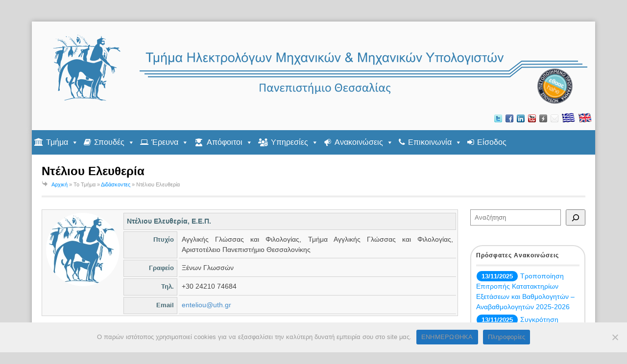

--- FILE ---
content_type: text/html; charset=UTF-8
request_url: https://www.e-ce.uth.gr/department/faculty/enteliou/
body_size: 18314
content:
<!DOCTYPE html><html
lang=el><head><meta
http-equiv="Content-Type" content="text/html; charset=UTF-8"><meta
name="viewport" content="width=device-width, initial-scale=1, maximum-scale=1"><meta
name="theme-color" content="#1572ad"><link
rel=icon href=https://www.e-ce.uth.gr/favicon.ico><title>Ντέλιου Ελευθερία &#8211; Τμήμα Ηλεκτρολόγων Μηχανικών &amp; Μηχανικών Υπολογιστών</title><meta
name='robots' content='max-image-preview:large'><style>img:is([sizes="auto" i], [sizes^="auto," i]) { contain-intrinsic-size: 3000px 1500px }</style><link
rel=alternate hreflang=el href=https://www.e-ce.uth.gr/department/faculty/enteliou/ ><link
rel=alternate hreflang=en-us href="https://www.e-ce.uth.gr/department/faculty/enteliou/?lang=en"><link
rel=alternate hreflang=x-default href=https://www.e-ce.uth.gr/department/faculty/enteliou/ > <script>/*<![CDATA[*/window._wpemojiSettings = {"baseUrl":"https:\/\/s.w.org\/images\/core\/emoji\/15.1.0\/72x72\/","ext":".png","svgUrl":"https:\/\/s.w.org\/images\/core\/emoji\/15.1.0\/svg\/","svgExt":".svg","source":{"concatemoji":"https:\/\/www.e-ce.uth.gr\/wp-includes\/js\/wp-emoji-release.min.js?ver=6.8.1"}};
/*! This file is auto-generated */
!function(i,n){var o,s,e;function c(e){try{var t={supportTests:e,timestamp:(new Date).valueOf()};sessionStorage.setItem(o,JSON.stringify(t))}catch(e){}}function p(e,t,n){e.clearRect(0,0,e.canvas.width,e.canvas.height),e.fillText(t,0,0);var t=new Uint32Array(e.getImageData(0,0,e.canvas.width,e.canvas.height).data),r=(e.clearRect(0,0,e.canvas.width,e.canvas.height),e.fillText(n,0,0),new Uint32Array(e.getImageData(0,0,e.canvas.width,e.canvas.height).data));return t.every(function(e,t){return e===r[t]})}function u(e,t,n){switch(t){case"flag":return n(e,"\ud83c\udff3\ufe0f\u200d\u26a7\ufe0f","\ud83c\udff3\ufe0f\u200b\u26a7\ufe0f")?!1:!n(e,"\ud83c\uddfa\ud83c\uddf3","\ud83c\uddfa\u200b\ud83c\uddf3")&&!n(e,"\ud83c\udff4\udb40\udc67\udb40\udc62\udb40\udc65\udb40\udc6e\udb40\udc67\udb40\udc7f","\ud83c\udff4\u200b\udb40\udc67\u200b\udb40\udc62\u200b\udb40\udc65\u200b\udb40\udc6e\u200b\udb40\udc67\u200b\udb40\udc7f");case"emoji":return!n(e,"\ud83d\udc26\u200d\ud83d\udd25","\ud83d\udc26\u200b\ud83d\udd25")}return!1}function f(e,t,n){var r="undefined"!=typeof WorkerGlobalScope&&self instanceof WorkerGlobalScope?new OffscreenCanvas(300,150):i.createElement("canvas"),a=r.getContext("2d",{willReadFrequently:!0}),o=(a.textBaseline="top",a.font="600 32px Arial",{});return e.forEach(function(e){o[e]=t(a,e,n)}),o}function t(e){var t=i.createElement("script");t.src=e,t.defer=!0,i.head.appendChild(t)}"undefined"!=typeof Promise&&(o="wpEmojiSettingsSupports",s=["flag","emoji"],n.supports={everything:!0,everythingExceptFlag:!0},e=new Promise(function(e){i.addEventListener("DOMContentLoaded",e,{once:!0})}),new Promise(function(t){var n=function(){try{var e=JSON.parse(sessionStorage.getItem(o));if("object"==typeof e&&"number"==typeof e.timestamp&&(new Date).valueOf()<e.timestamp+604800&&"object"==typeof e.supportTests)return e.supportTests}catch(e){}return null}();if(!n){if("undefined"!=typeof Worker&&"undefined"!=typeof OffscreenCanvas&&"undefined"!=typeof URL&&URL.createObjectURL&&"undefined"!=typeof Blob)try{var e="postMessage("+f.toString()+"("+[JSON.stringify(s),u.toString(),p.toString()].join(",")+"));",r=new Blob([e],{type:"text/javascript"}),a=new Worker(URL.createObjectURL(r),{name:"wpTestEmojiSupports"});return void(a.onmessage=function(e){c(n=e.data),a.terminate(),t(n)})}catch(e){}c(n=f(s,u,p))}t(n)}).then(function(e){for(var t in e)n.supports[t]=e[t],n.supports.everything=n.supports.everything&&n.supports[t],"flag"!==t&&(n.supports.everythingExceptFlag=n.supports.everythingExceptFlag&&n.supports[t]);n.supports.everythingExceptFlag=n.supports.everythingExceptFlag&&!n.supports.flag,n.DOMReady=!1,n.readyCallback=function(){n.DOMReady=!0}}).then(function(){return e}).then(function(){var e;n.supports.everything||(n.readyCallback(),(e=n.source||{}).concatemoji?t(e.concatemoji):e.wpemoji&&e.twemoji&&(t(e.twemoji),t(e.wpemoji)))}))}((window,document),window._wpemojiSettings);/*]]>*/</script> <link
rel=stylesheet href=https://www.e-ce.uth.gr/wp-content/cache/minify/1/15390.css media=all><style id=wp-emoji-styles-inline-css>img.wp-smiley, img.emoji {
		display: inline !important;
		border: none !important;
		box-shadow: none !important;
		height: 1em !important;
		width: 1em !important;
		margin: 0 0.07em !important;
		vertical-align: -0.1em !important;
		background: none !important;
		padding: 0 !important;
	}</style><link
rel=stylesheet href=https://www.e-ce.uth.gr/wp-content/cache/minify/1/a5ff7.css media=all><style id=classic-theme-styles-inline-css>/*! This file is auto-generated */
.wp-block-button__link{color:#fff;background-color:#32373c;border-radius:9999px;box-shadow:none;text-decoration:none;padding:calc(.667em + 2px) calc(1.333em + 2px);font-size:1.125em}.wp-block-file__button{background:#32373c;color:#fff;text-decoration:none}</style><style id=global-styles-inline-css>/*<![CDATA[*/:root{--wp--preset--aspect-ratio--square: 1;--wp--preset--aspect-ratio--4-3: 4/3;--wp--preset--aspect-ratio--3-4: 3/4;--wp--preset--aspect-ratio--3-2: 3/2;--wp--preset--aspect-ratio--2-3: 2/3;--wp--preset--aspect-ratio--16-9: 16/9;--wp--preset--aspect-ratio--9-16: 9/16;--wp--preset--color--black: #000000;--wp--preset--color--cyan-bluish-gray: #abb8c3;--wp--preset--color--white: #ffffff;--wp--preset--color--pale-pink: #f78da7;--wp--preset--color--vivid-red: #cf2e2e;--wp--preset--color--luminous-vivid-orange: #ff6900;--wp--preset--color--luminous-vivid-amber: #fcb900;--wp--preset--color--light-green-cyan: #7bdcb5;--wp--preset--color--vivid-green-cyan: #00d084;--wp--preset--color--pale-cyan-blue: #8ed1fc;--wp--preset--color--vivid-cyan-blue: #0693e3;--wp--preset--color--vivid-purple: #9b51e0;--wp--preset--gradient--vivid-cyan-blue-to-vivid-purple: linear-gradient(135deg,rgba(6,147,227,1) 0%,rgb(155,81,224) 100%);--wp--preset--gradient--light-green-cyan-to-vivid-green-cyan: linear-gradient(135deg,rgb(122,220,180) 0%,rgb(0,208,130) 100%);--wp--preset--gradient--luminous-vivid-amber-to-luminous-vivid-orange: linear-gradient(135deg,rgba(252,185,0,1) 0%,rgba(255,105,0,1) 100%);--wp--preset--gradient--luminous-vivid-orange-to-vivid-red: linear-gradient(135deg,rgba(255,105,0,1) 0%,rgb(207,46,46) 100%);--wp--preset--gradient--very-light-gray-to-cyan-bluish-gray: linear-gradient(135deg,rgb(238,238,238) 0%,rgb(169,184,195) 100%);--wp--preset--gradient--cool-to-warm-spectrum: linear-gradient(135deg,rgb(74,234,220) 0%,rgb(151,120,209) 20%,rgb(207,42,186) 40%,rgb(238,44,130) 60%,rgb(251,105,98) 80%,rgb(254,248,76) 100%);--wp--preset--gradient--blush-light-purple: linear-gradient(135deg,rgb(255,206,236) 0%,rgb(152,150,240) 100%);--wp--preset--gradient--blush-bordeaux: linear-gradient(135deg,rgb(254,205,165) 0%,rgb(254,45,45) 50%,rgb(107,0,62) 100%);--wp--preset--gradient--luminous-dusk: linear-gradient(135deg,rgb(255,203,112) 0%,rgb(199,81,192) 50%,rgb(65,88,208) 100%);--wp--preset--gradient--pale-ocean: linear-gradient(135deg,rgb(255,245,203) 0%,rgb(182,227,212) 50%,rgb(51,167,181) 100%);--wp--preset--gradient--electric-grass: linear-gradient(135deg,rgb(202,248,128) 0%,rgb(113,206,126) 100%);--wp--preset--gradient--midnight: linear-gradient(135deg,rgb(2,3,129) 0%,rgb(40,116,252) 100%);--wp--preset--font-size--small: 13px;--wp--preset--font-size--medium: 20px;--wp--preset--font-size--large: 36px;--wp--preset--font-size--x-large: 42px;--wp--preset--spacing--20: 0.44rem;--wp--preset--spacing--30: 0.67rem;--wp--preset--spacing--40: 1rem;--wp--preset--spacing--50: 1.5rem;--wp--preset--spacing--60: 2.25rem;--wp--preset--spacing--70: 3.38rem;--wp--preset--spacing--80: 5.06rem;--wp--preset--shadow--natural: 6px 6px 9px rgba(0, 0, 0, 0.2);--wp--preset--shadow--deep: 12px 12px 50px rgba(0, 0, 0, 0.4);--wp--preset--shadow--sharp: 6px 6px 0px rgba(0, 0, 0, 0.2);--wp--preset--shadow--outlined: 6px 6px 0px -3px rgba(255, 255, 255, 1), 6px 6px rgba(0, 0, 0, 1);--wp--preset--shadow--crisp: 6px 6px 0px rgba(0, 0, 0, 1);}:where(.is-layout-flex){gap: 0.5em;}:where(.is-layout-grid){gap: 0.5em;}body .is-layout-flex{display: flex;}.is-layout-flex{flex-wrap: wrap;align-items: center;}.is-layout-flex > :is(*, div){margin: 0;}body .is-layout-grid{display: grid;}.is-layout-grid > :is(*, div){margin: 0;}:where(.wp-block-columns.is-layout-flex){gap: 2em;}:where(.wp-block-columns.is-layout-grid){gap: 2em;}:where(.wp-block-post-template.is-layout-flex){gap: 1.25em;}:where(.wp-block-post-template.is-layout-grid){gap: 1.25em;}.has-black-color{color: var(--wp--preset--color--black) !important;}.has-cyan-bluish-gray-color{color: var(--wp--preset--color--cyan-bluish-gray) !important;}.has-white-color{color: var(--wp--preset--color--white) !important;}.has-pale-pink-color{color: var(--wp--preset--color--pale-pink) !important;}.has-vivid-red-color{color: var(--wp--preset--color--vivid-red) !important;}.has-luminous-vivid-orange-color{color: var(--wp--preset--color--luminous-vivid-orange) !important;}.has-luminous-vivid-amber-color{color: var(--wp--preset--color--luminous-vivid-amber) !important;}.has-light-green-cyan-color{color: var(--wp--preset--color--light-green-cyan) !important;}.has-vivid-green-cyan-color{color: var(--wp--preset--color--vivid-green-cyan) !important;}.has-pale-cyan-blue-color{color: var(--wp--preset--color--pale-cyan-blue) !important;}.has-vivid-cyan-blue-color{color: var(--wp--preset--color--vivid-cyan-blue) !important;}.has-vivid-purple-color{color: var(--wp--preset--color--vivid-purple) !important;}.has-black-background-color{background-color: var(--wp--preset--color--black) !important;}.has-cyan-bluish-gray-background-color{background-color: var(--wp--preset--color--cyan-bluish-gray) !important;}.has-white-background-color{background-color: var(--wp--preset--color--white) !important;}.has-pale-pink-background-color{background-color: var(--wp--preset--color--pale-pink) !important;}.has-vivid-red-background-color{background-color: var(--wp--preset--color--vivid-red) !important;}.has-luminous-vivid-orange-background-color{background-color: var(--wp--preset--color--luminous-vivid-orange) !important;}.has-luminous-vivid-amber-background-color{background-color: var(--wp--preset--color--luminous-vivid-amber) !important;}.has-light-green-cyan-background-color{background-color: var(--wp--preset--color--light-green-cyan) !important;}.has-vivid-green-cyan-background-color{background-color: var(--wp--preset--color--vivid-green-cyan) !important;}.has-pale-cyan-blue-background-color{background-color: var(--wp--preset--color--pale-cyan-blue) !important;}.has-vivid-cyan-blue-background-color{background-color: var(--wp--preset--color--vivid-cyan-blue) !important;}.has-vivid-purple-background-color{background-color: var(--wp--preset--color--vivid-purple) !important;}.has-black-border-color{border-color: var(--wp--preset--color--black) !important;}.has-cyan-bluish-gray-border-color{border-color: var(--wp--preset--color--cyan-bluish-gray) !important;}.has-white-border-color{border-color: var(--wp--preset--color--white) !important;}.has-pale-pink-border-color{border-color: var(--wp--preset--color--pale-pink) !important;}.has-vivid-red-border-color{border-color: var(--wp--preset--color--vivid-red) !important;}.has-luminous-vivid-orange-border-color{border-color: var(--wp--preset--color--luminous-vivid-orange) !important;}.has-luminous-vivid-amber-border-color{border-color: var(--wp--preset--color--luminous-vivid-amber) !important;}.has-light-green-cyan-border-color{border-color: var(--wp--preset--color--light-green-cyan) !important;}.has-vivid-green-cyan-border-color{border-color: var(--wp--preset--color--vivid-green-cyan) !important;}.has-pale-cyan-blue-border-color{border-color: var(--wp--preset--color--pale-cyan-blue) !important;}.has-vivid-cyan-blue-border-color{border-color: var(--wp--preset--color--vivid-cyan-blue) !important;}.has-vivid-purple-border-color{border-color: var(--wp--preset--color--vivid-purple) !important;}.has-vivid-cyan-blue-to-vivid-purple-gradient-background{background: var(--wp--preset--gradient--vivid-cyan-blue-to-vivid-purple) !important;}.has-light-green-cyan-to-vivid-green-cyan-gradient-background{background: var(--wp--preset--gradient--light-green-cyan-to-vivid-green-cyan) !important;}.has-luminous-vivid-amber-to-luminous-vivid-orange-gradient-background{background: var(--wp--preset--gradient--luminous-vivid-amber-to-luminous-vivid-orange) !important;}.has-luminous-vivid-orange-to-vivid-red-gradient-background{background: var(--wp--preset--gradient--luminous-vivid-orange-to-vivid-red) !important;}.has-very-light-gray-to-cyan-bluish-gray-gradient-background{background: var(--wp--preset--gradient--very-light-gray-to-cyan-bluish-gray) !important;}.has-cool-to-warm-spectrum-gradient-background{background: var(--wp--preset--gradient--cool-to-warm-spectrum) !important;}.has-blush-light-purple-gradient-background{background: var(--wp--preset--gradient--blush-light-purple) !important;}.has-blush-bordeaux-gradient-background{background: var(--wp--preset--gradient--blush-bordeaux) !important;}.has-luminous-dusk-gradient-background{background: var(--wp--preset--gradient--luminous-dusk) !important;}.has-pale-ocean-gradient-background{background: var(--wp--preset--gradient--pale-ocean) !important;}.has-electric-grass-gradient-background{background: var(--wp--preset--gradient--electric-grass) !important;}.has-midnight-gradient-background{background: var(--wp--preset--gradient--midnight) !important;}.has-small-font-size{font-size: var(--wp--preset--font-size--small) !important;}.has-medium-font-size{font-size: var(--wp--preset--font-size--medium) !important;}.has-large-font-size{font-size: var(--wp--preset--font-size--large) !important;}.has-x-large-font-size{font-size: var(--wp--preset--font-size--x-large) !important;}
:where(.wp-block-post-template.is-layout-flex){gap: 1.25em;}:where(.wp-block-post-template.is-layout-grid){gap: 1.25em;}
:where(.wp-block-columns.is-layout-flex){gap: 2em;}:where(.wp-block-columns.is-layout-grid){gap: 2em;}
:root :where(.wp-block-pullquote){font-size: 1.5em;line-height: 1.6;}/*]]>*/</style><link
rel=stylesheet id=cookie-notice-front-css href='https://www.e-ce.uth.gr/wp-content/plugins/cookie-notice/css/front.min.css?ver=2.5.6' type=text/css media=all><link
rel=stylesheet href=https://www.e-ce.uth.gr/wp-content/cache/minify/1/08051.css media=all><style id=wpml-legacy-horizontal-list-0-inline-css>.wpml-ls-statics-shortcode_actions, .wpml-ls-statics-shortcode_actions .wpml-ls-sub-menu, .wpml-ls-statics-shortcode_actions a {border-color:#cdcdcd;}.wpml-ls-statics-shortcode_actions a, .wpml-ls-statics-shortcode_actions .wpml-ls-sub-menu a, .wpml-ls-statics-shortcode_actions .wpml-ls-sub-menu a:link, .wpml-ls-statics-shortcode_actions li:not(.wpml-ls-current-language) .wpml-ls-link, .wpml-ls-statics-shortcode_actions li:not(.wpml-ls-current-language) .wpml-ls-link:link {color:#444444;background-color:#ffffff;}.wpml-ls-statics-shortcode_actions .wpml-ls-sub-menu a:hover,.wpml-ls-statics-shortcode_actions .wpml-ls-sub-menu a:focus, .wpml-ls-statics-shortcode_actions .wpml-ls-sub-menu a:link:hover, .wpml-ls-statics-shortcode_actions .wpml-ls-sub-menu a:link:focus {color:#000000;background-color:#eeeeee;}.wpml-ls-statics-shortcode_actions .wpml-ls-current-language > a {color:#444444;background-color:#ffffff;}.wpml-ls-statics-shortcode_actions .wpml-ls-current-language:hover>a, .wpml-ls-statics-shortcode_actions .wpml-ls-current-language>a:focus {color:#000000;background-color:#eeeeee;}</style><link
rel=stylesheet id=megamenu-css href='https://www.e-ce.uth.gr/wp-content/uploads/maxmegamenu/style_el.css?ver=54a723' type=text/css media=all><link
rel=stylesheet id=dashicons-css href='https://www.e-ce.uth.gr/wp-includes/css/dashicons.min.css?ver=6.8.1' type=text/css media=all><link
rel=stylesheet href=https://www.e-ce.uth.gr/wp-content/cache/minify/1/c061a.css media=all> <script src=https://www.e-ce.uth.gr/wp-content/cache/minify/1/818c0.js></script> <link
rel=https://api.w.org/ href=https://www.e-ce.uth.gr/wp-json/ ><link
rel=alternate title=JSON type=application/json href=https://www.e-ce.uth.gr/wp-json/wp/v2/pages/5577><link
rel=EditURI type=application/rsd+xml title=RSD href=https://www.e-ce.uth.gr/xmlrpc.php?rsd><link
rel=canonical href=https://www.e-ce.uth.gr/department/faculty/enteliou/ ><link
rel=shortlink href='https://www.e-ce.uth.gr/?p=5577'><link
rel=alternate title="oEmbed (JSON)" type=application/json+oembed href="https://www.e-ce.uth.gr/wp-json/oembed/1.0/embed?url=https%3A%2F%2Fwww.e-ce.uth.gr%2Fdepartment%2Ffaculty%2Fenteliou%2F"><link
rel=alternate title="oEmbed (XML)" type=text/xml+oembed href="https://www.e-ce.uth.gr/wp-json/oembed/1.0/embed?url=https%3A%2F%2Fwww.e-ce.uth.gr%2Fdepartment%2Ffaculty%2Fenteliou%2F&#038;format=xml"><meta
name="generator" content="WPML ver:4.7.6 stt:1,13;"> <script>document.documentElement.className += " js";</script> <style>body{background-image: none;}#header{padding-top: 10px; padding-bottom: 10px;}#logo{margin-top: 10px;}#header-aside{margin-top: 10px;}.sf-menu a:hover, #navigation .sf-menu > .current-menu-item > a, #navigation .sf-menu > .current-menu-parent > a, a#top-bar-callout, #service-tabs li.active a, .heading a:hover span, .post-date, #carousel-pagination a.selected, #faqs-cats a:hover, #faqs-cats .active, #full-slides .flex-prev:hover, #full-slides .flex-next:hover, #footer .tagcloud a:hover { background-color: #0091ff; } .office-flickr-widget a:hover, .widget-recent-portfolio a:hover, .home-entry a:hover img, .loop-entry-thumbnail a:hover img, ul.filter a.active, .gallery-photo a:hover img{ border-color: #0091ff !important;}#faqs-cats .active:after{ border-top-color: #0091ff !important;}#top-bar { background: ;}#top-bar, #top-bar-inner ul.top-menu a { color: ;}#top-bar-inner ul.top-menu a:hover { opacity: 0.7; }a#top-bar-callout { background: ;}a#top-bar-callout:hover { background: ;}a#top-bar-callout { color: ;}a#top-bar-callout { font-size: ; }a#top-bar-callout { font-weight: normal; }#header { background: #fafafa;}#header, #logo a { color: ;} #home-tagline a{color: #0091ff; border-color: #0091ff;}h2 a:hover, h3 a:hover, h4 a:hover, body p a, a h2:hover, a h3:hover, a h4:hover, #breadcrumbs a, #sidebar a, .post-tags a, .comment-author .url, .comment-reply-link { color: #0091ff;}.tagcloud a{ color: inherit !important; }#navigation, .sf-menu, #navigation a, #navigation .selector option {background-color: #357dbd !important;}#navigation a:hover{background-color: #428ac9 !important;}#navigation a:hover{color: #ffffff !important;}#navigation a{color: #ffffff !important;}#navigation .sf-menu > .current-menu-item > a, #navigation .sf-menu > .current-menu-parent > a { background-color: #428ac9 !important;}#navigation .sf-menu > .current-menu-item > a, #navigation .sf-menu > .current-menu-parent > a { color: #ffffff !important;}#navigation, #navigation a { font-size: 14px; }#full-slides .caption{ background: #FFF;}#full-slides .caption, #full-slides .caption h2, #full-slides .caption h3{ color: #6b6b6b;}.sf-menu li:last-child a, .sf-menu{ border-right: none; }#home-tagline { font-size: ; }#footer { background: #4d4a4a }#footer, #footer h3, #footer h4, #footer p, .footer-widget { color: #ffffff }#footer li, #footer .widget_recent_entries li, .footer-widget h4 { border-color: #0091ff }</style><!--[if IE]><script src=https://www.e-ce.uth.gr/wp-content/themes/office/js/html5.js></script><![endif]--><!--[if IE 8]><link
rel=stylesheet type=text/css href=https://www.e-ce.uth.gr/wp-content/themes/office/css/ie8.css media=screen><link
rel=stylesheet type=text/css href="<?php echo get_template_directory_uri(); ?>/css/ie8.css" media="screen"><![endif]--><!--[if IE 7]><link
rel=stylesheet type=text/css href=https://www.e-ce.uth.gr/wp-content/themes/office/css/ie7.css media=screen><![endif]--><!--[if lt IE 9]><script src=http://css3-mediaqueries-js.googlecode.com/svn/trunk/css3-mediaqueries.js></script><![endif]--><meta
name="generator" content="Powered by Slider Revolution 6.7.34 - responsive, Mobile-Friendly Slider Plugin for WordPress with comfortable drag and drop interface."> <script>function setREVStartSize(e){
			//window.requestAnimationFrame(function() {
				window.RSIW = window.RSIW===undefined ? window.innerWidth : window.RSIW;
				window.RSIH = window.RSIH===undefined ? window.innerHeight : window.RSIH;
				try {
					var pw = document.getElementById(e.c).parentNode.offsetWidth,
						newh;
					pw = pw===0 || isNaN(pw) || (e.l=="fullwidth" || e.layout=="fullwidth") ? window.RSIW : pw;
					e.tabw = e.tabw===undefined ? 0 : parseInt(e.tabw);
					e.thumbw = e.thumbw===undefined ? 0 : parseInt(e.thumbw);
					e.tabh = e.tabh===undefined ? 0 : parseInt(e.tabh);
					e.thumbh = e.thumbh===undefined ? 0 : parseInt(e.thumbh);
					e.tabhide = e.tabhide===undefined ? 0 : parseInt(e.tabhide);
					e.thumbhide = e.thumbhide===undefined ? 0 : parseInt(e.thumbhide);
					e.mh = e.mh===undefined || e.mh=="" || e.mh==="auto" ? 0 : parseInt(e.mh,0);
					if(e.layout==="fullscreen" || e.l==="fullscreen")
						newh = Math.max(e.mh,window.RSIH);
					else{
						e.gw = Array.isArray(e.gw) ? e.gw : [e.gw];
						for (var i in e.rl) if (e.gw[i]===undefined || e.gw[i]===0) e.gw[i] = e.gw[i-1];
						e.gh = e.el===undefined || e.el==="" || (Array.isArray(e.el) && e.el.length==0)? e.gh : e.el;
						e.gh = Array.isArray(e.gh) ? e.gh : [e.gh];
						for (var i in e.rl) if (e.gh[i]===undefined || e.gh[i]===0) e.gh[i] = e.gh[i-1];
											
						var nl = new Array(e.rl.length),
							ix = 0,
							sl;
						e.tabw = e.tabhide>=pw ? 0 : e.tabw;
						e.thumbw = e.thumbhide>=pw ? 0 : e.thumbw;
						e.tabh = e.tabhide>=pw ? 0 : e.tabh;
						e.thumbh = e.thumbhide>=pw ? 0 : e.thumbh;
						for (var i in e.rl) nl[i] = e.rl[i]<window.RSIW ? 0 : e.rl[i];
						sl = nl[0];
						for (var i in nl) if (sl>nl[i] && nl[i]>0) { sl = nl[i]; ix=i;}
						var m = pw>(e.gw[ix]+e.tabw+e.thumbw) ? 1 : (pw-(e.tabw+e.thumbw)) / (e.gw[ix]);
						newh =  (e.gh[ix] * m) + (e.tabh + e.thumbh);
					}
					var el = document.getElementById(e.c);
					if (el!==null && el) el.style.height = newh+"px";
					el = document.getElementById(e.c+"_wrapper");
					if (el!==null && el) {
						el.style.height = newh+"px";
						el.style.display = "block";
					}
				} catch(e){
					console.log("Failure at Presize of Slider:" + e)
				}
			//});
		  };</script> <style>/** Mega Menu CSS: fs **/</style></head><body
class="wp-singular page-template-default page page-id-5577 page-child parent-pageid-54 wp-theme-office no-font-smoothing cookies-not-set mega-menu-main-menu"><header
id=header class="clearfix header-style-two  shadow-container"><div
id=logo class="site-logo ">
<a
href=https://www.e-ce.uth.gr title="Τμήμα Ηλεκτρολόγων Μηχανικών &amp; Μηχανικών Υπολογιστών" rel=home><img
src= "https://www.e-ce.uth.gr/wp-content/uploads/theme_logos/ece_logo_el.png" width=1150 height=150 alt="Τμήμα Ηλεκτρολόγων Μηχανικών &amp; Μηχανικών Υπολογιστών" srcset= "https://www.e-ce.uth.gr/wp-content/uploads/theme_logos/ece_logo_el.svg"></a></div><div
id=header-aside class="clearfix "><ul
class=social><li
class=twitter><a
href=https://twitter.com/#!/infuth title=twitter target=_blank class=office-tooltip></a></li><li
class=facebook><a
href=https://www.facebook.com/ece.uth.gr title=facebook target=_blank class=office-tooltip></a></li><li
class=linkedin><a
href=https://www.linkedin.com/school/ece-uth/ title=linkedin target=_blank class=office-tooltip></a></li><li
class=youtube><a
href=https://www.youtube.com/eceuth title=youtube target=_blank class=office-tooltip></a></li><li
class=support><a
href=http://support.e-ce.uth.gr title=support target=_blank class=office-tooltip></a></li><li
class=mail><a
href=mailto:gece@e-ce.uth.gr title=mail target=_blank class=office-tooltip></a></li><li
class=el_flag><a
href=#></a></li><li
class=en_flag><a
href="https://www.e-ce.uth.gr/department/faculty/enteliou/?lang=en"></a></li></ul></div></header><div
id=wrap class="clearfix shadow-container"><div
class="modal fade" id=ece-login-modal tabindex=-1 role=dialog aria-labelledby=myModalLabel aria-hidden=true><div
class=modal-dialog><div
class=modal-content><div
class=modal-header>
<a
class="close fa fa-times-circle alignright" data-dismiss=modal ></a>
<img
src=https://www.e-ce.uth.gr/wp-content/uploads/theme_logos/login_logo_gr.png width=568 srcset= "https://www.e-ce.uth.gr/wp-content/uploads/theme_logos/ece_logo_el.svg"></div><div
class=modal-body><form
name=loginform id=loginform action=https://www.e-ce.uth.gr/wp-login.php method=post><div
class=input>
<input
type=text name=log id=user_login placeholder="Όνομα χρήστη" required>
<span><i
class="fa fa-user"></i></span></div><div
class=input>
<input
type=password name=pwd id=user_pass placeholder=Συνθηματικό required>
<span><i
class="fa fa-lock"></i></span></div><p
class=login-submit>
<button
type=submit name=wp-submit id=wp-submit class=submit><i
class="fa fa-long-arrow-right"></i></button>
<input
type=hidden name=redirect_to value=https://www.e-ce.uth.gr/department/faculty/enteliou/ ></p></form></div></div></div></div><div
id=mega-menu-wrap-main_menu class=mega-menu-wrap><div
class=mega-menu-toggle><div
class=mega-toggle-blocks-left></div><div
class=mega-toggle-blocks-center></div><div
class=mega-toggle-blocks-right><div
class='mega-toggle-block mega-menu-toggle-block mega-toggle-block-1' id=mega-toggle-block-1 tabindex=0><span
class=mega-toggle-label role=button aria-expanded=false><span
class=mega-toggle-label-closed>MENU</span><span
class=mega-toggle-label-open>MENU</span></span></div></div></div><ul
id=mega-menu-main_menu class="mega-menu max-mega-menu mega-menu-horizontal mega-no-js" data-event=hover_intent data-effect=fade_up data-effect-speed=200 data-effect-mobile=disabled data-effect-speed-mobile=0 data-mobile-force-width=false data-second-click=go data-document-click=collapse data-vertical-behaviour=standard data-breakpoint=640 data-unbind=true data-mobile-state=collapse_all data-mobile-direction=vertical data-hover-intent-timeout=300 data-hover-intent-interval=100 data-overlay-desktop=false data-overlay-mobile=false><li
class="mega-menu-item mega-menu-item-type-custom mega-menu-item-object-custom mega-menu-megamenu mega-menu-item-has-children mega-align-bottom-right mega-menu-megamenu mega-has-icon mega-icon-left mega-menu-item-2934" id=mega-menu-item-2934><a
class="fa-university mega-menu-link" href=# aria-expanded=false tabindex=0>Τμήμα<span
class=mega-indicator aria-hidden=true></span></a><ul
class=mega-sub-menu>
<li
class="mega-menu-item mega-menu-item-type-widget widget_custom_html mega-menu-column-standard mega-menu-columns-1-of-3 mega-menu-item-custom_html-3" style="--columns:3; --span:1" id=mega-menu-item-custom_html-3><div
class="textwidget custom-html-widget"><ul
class=mega-sub-menu>
<li
class=mega-menu-item><a
class="fa-safari mega-menu-link" style="font-size:16px; padding: 0px 0px 0px 0px; margin-bottom: 6px;" href=/department/profile/ >Φυσιογνωμία</a></li>
<li
class=mega-menu-item><a
class="fa-briefcase mega-menu-link" style="font-size:16px; padding: 0px 0px 0px 0px; margin-bottom: 6px;" href=/department/faculty/ >Διδάσκοντες</a></li>
<li
class=mega-menu-item><a
class="dashicons-awards mega-menu-link" style="font-size:16px; padding: 0px 0px 0px 0px; margin-bottom: 6px;" href=/department/quality-policy/ >Πολιτική Ποιότητας</a></li>
<li
class=mega-menu-item><a
class="fa-building-o mega-menu-link" style="font-size:16px; padding: 0px 0px 0px 0px;" href=/department/new-building/ >Νέο Κτίριο</a></li></ul></div></li><li
class="mega-menu-item mega-menu-item-type-widget widget_custom_html mega-menu-column-standard mega-menu-columns-1-of-3 mega-menu-item-custom_html-5" style="--columns:3; --span:1" id=mega-menu-item-custom_html-5><div
class="textwidget custom-html-widget"><ul
class=mega-sub-menu>
<li
class=mega-menu-item><a
class="fa-info mega-menu-link" style="font-size:16px; padding: 0px 0px 0px 0px; margin-bottom: 6px;" href=/department/administration/ >Διοίκηση</a></li>
<li
class=mega-menu-item><a
class="fa-users mega-menu-link" style="font-size:16px; padding: 0px 0px 0px 0px; margin-bottom: 6px;" href=/department/staff/ >Προσωπικό</a></li>
<li
class=mega-menu-item><a
class="fa-tachometer mega-menu-link" style="font-size:16px; padding: 0px 0px 0px 0px; margin-bottom: 6px;" href=/department/evaluation/ >Πιστοποίηση Τμήματος</a></li>
<li
class=mega-menu-item><a
class="fa-handshake-o mega-menu-link" style="font-size:16px; padding: 0px 0px 0px 0px;" href=/department/welcome/ >Καλωσόρισμα Προέδρου
</a></li></ul></div></li><li
class="mega-menu-item mega-menu-item-type-widget widget_custom_html mega-menu-column-standard mega-menu-columns-1-of-3 mega-menu-item-custom_html-4" style="--columns:3; --span:1" id=mega-menu-item-custom_html-4><div
class="textwidget custom-html-widget"><img
src=/wp-content/uploads/theme_logos/ethaae_Pistopoiimeno_Programma_Spoudon.png width=150 height=150 style="display:block; margin-left:auto; margin-right:auto;"></div></li></ul>
</li><li
class="mega-menu-item mega-menu-item-type-custom mega-menu-item-object-custom mega-menu-item-has-children mega-align-bottom-left mega-menu-tabbed mega-has-icon mega-icon-left mega-menu-megamenu mega-menu-item-2933" id=mega-menu-item-2933><a
class="fa-book mega-menu-link" href=# aria-expanded=false tabindex=0>Σπουδές<span
class=mega-indicator aria-hidden=true></span></a><ul
class=mega-sub-menu>
<li
class="mega-menu-item mega-menu-item-type-post_type mega-menu-item-object-page mega-menu-megamenu mega-menu-item-2745" id=mega-menu-item-2745><a
class=mega-menu-link href=https://www.e-ce.uth.gr/studies/subject-areas/ >Γνωστικά Αντικείμενα</a></li><li
class="mega-menu-item mega-menu-item-type-post_type mega-menu-item-object-page mega-menu-megamenu mega-menu-item-160" id=mega-menu-item-160><a
class=mega-menu-link href=https://www.e-ce.uth.gr/studies/undergraduate/ >Προπτυχιακές Σπουδές</a></li><li
class="mega-menu-item mega-menu-item-type-custom mega-menu-item-object-custom mega-menu-item-has-children mega-menu-megamenu mega-disable-link mega-menu-item-3406" id=mega-menu-item-3406><a
class=mega-menu-link tabindex=0>Μεταπτυχιακές Σπουδές<span
class=mega-indicator aria-hidden=true></span></a><ul
class=mega-sub-menu>
<li
class="mega-menu-item mega-menu-item-type-post_type mega-menu-item-object-page mega-menu-column-standard mega-menu-columns-1-of-3 mega-menu-item-3407" style="--columns:3; --span:1" id=mega-menu-item-3407><a
class=mega-menu-link href=https://www.e-ce.uth.gr/studies/postgraduate/science-and-technology-of-ece/ >Π.Μ.Σ. στην «Επιστήμη και Τεχνολογία ΗΜΜΥ»</a></li><li
class="mega-menu-item mega-menu-item-type-post_type mega-menu-item-object-page mega-menu-column-standard mega-menu-columns-1-of-3 mega-menu-item-72235" style="--columns:3; --span:1" id=mega-menu-item-72235><a
class=mega-menu-link href=https://www.e-ce.uth.gr/studies/postgraduate/smart-grid-energy-systems/ >Π.Μ.Σ. στα «Ευφυή Δίκτυα Ηλεκτρικής Ενέργειας»</a></li><li
class="mega-menu-item mega-menu-item-type-post_type mega-menu-item-object-page mega-menu-column-standard mega-menu-columns-1-of-3 mega-menu-item-14287" style="--columns:3; --span:1" id=mega-menu-item-14287><a
class=mega-menu-link href=https://www.e-ce.uth.gr/studies/postgraduate/applied-informatics/ >Π.Μ.Σ. στην «Εφαρμοσμένη Πληροφορική»</a></li></ul>
</li><li
class="mega-menu-item mega-menu-item-type-post_type mega-menu-item-object-page mega-menu-megamenu mega-menu-item-3408" id=mega-menu-item-3408><a
class=mega-menu-link href=https://www.e-ce.uth.gr/studies/postgraduate/phd-studies/ >Διδακτορικές Σπουδές</a></li><li
class="mega-menu-item mega-menu-item-type-post_type mega-menu-item-object-page mega-menu-megamenu mega-menu-item-75845" id=mega-menu-item-75845><a
class=mega-menu-link href=https://www.e-ce.uth.gr/studies/mobility/ >Κινητικότητα</a></li><li
class="mega-menu-item mega-menu-item-type-custom mega-menu-item-object-custom mega-menu-item-has-children mega-menu-megamenu mega-disable-link mega-menu-item-2959" id=mega-menu-item-2959><a
class=mega-menu-link tabindex=0>Κατάλογος Μαθημάτων<span
class=mega-indicator aria-hidden=true></span></a><ul
class=mega-sub-menu>
<li
class="mega-menu-item mega-menu-item-type-post_type mega-menu-item-object-page mega-menu-column-standard mega-menu-columns-1-of-3 mega-menu-item-7835" style="--columns:3; --span:1" id=mega-menu-item-7835><a
class=mega-menu-link href=https://www.e-ce.uth.gr/studies/undergraduate/courses/ >Προπτυχιακά Μαθήματα</a></li><li
class="mega-menu-item mega-menu-item-type-custom mega-menu-item-object-custom mega-menu-item-has-children mega-disable-link mega-menu-column-standard mega-menu-columns-1-of-3 mega-menu-item-14462" style="--columns:3; --span:1" id=mega-menu-item-14462><a
class=mega-menu-link tabindex=0>Μεταπτυχιακά Μαθήματα<span
class=mega-indicator aria-hidden=true></span></a><ul
class=mega-sub-menu>
<li
class="mega-menu-item mega-menu-item-type-post_type mega-menu-item-object-page mega-menu-item-7916" id=mega-menu-item-7916><a
class=mega-menu-link href=https://www.e-ce.uth.gr/studies/postgraduate/science-and-technology-of-ece/courses/ >Επιστήμη και Τεχνολογία ΗΜΜΥ</a></li><li
class="mega-menu-item mega-menu-item-type-post_type mega-menu-item-object-page mega-menu-item-72418" id=mega-menu-item-72418><a
class=mega-menu-link href=https://www.e-ce.uth.gr/studies/postgraduate/smart-grid-energy-systems/courses/ >Ευφυή Δίκτυα Ηλεκτρικής Ενέργειας</a></li><li
class="mega-menu-item mega-menu-item-type-post_type mega-menu-item-object-page mega-menu-item-14463" id=mega-menu-item-14463><a
class=mega-menu-link href=https://www.e-ce.uth.gr/studies/postgraduate/applied-informatics/courses/ >Εφαρμοσμένη Πληροφορική</a></li></ul>
</li><li
class="mega-menu-item mega-menu-item-type-post_type mega-menu-item-object-page mega-menu-column-standard mega-menu-columns-1-of-3 mega-menu-item-520" style="--columns:3; --span:1" id=mega-menu-item-520><a
class=mega-menu-link href=https://www.e-ce.uth.gr/studies/undergraduate/erasmus/ >Erasmus</a></li></ul>
</li><li
class="mega-menu-item mega-menu-item-type-post_type mega-menu-item-object-page mega-menu-megamenu mega-menu-item-12367" id=mega-menu-item-12367><a
class=mega-menu-link href=https://www.e-ce.uth.gr/studies/ects/ >Πιστωτικές Μονάδες ECTS</a></li><li
class="mega-menu-item mega-menu-item-type-post_type mega-menu-item-object-page mega-menu-megamenu mega-menu-item-7124" id=mega-menu-item-7124><a
class=mega-menu-link href=https://www.e-ce.uth.gr/studies/academic-calendar/ >Ακαδημαϊκό Ημερολόγιο Π.Π.Σ.</a></li><li
class="mega-menu-item mega-menu-item-type-post_type mega-menu-item-object-page mega-menu-megamenu mega-menu-item-81144" id=mega-menu-item-81144><a
class=mega-menu-link href=https://www.e-ce.uth.gr/studies/pgs-academic-calendar/ >Ακαδημαϊκό Ημερολόγιο Π.Μ.Σ</a></li><li
class="mega-menu-item mega-menu-item-type-custom mega-menu-item-object-custom mega-menu-item-has-children mega-menu-megamenu mega-disable-link mega-menu-item-17326" id=mega-menu-item-17326><a
class=mega-menu-link tabindex=0>Ωρολόγιο Π.Π.Σ. Χειμερινού<span
class=mega-indicator aria-hidden=true></span></a><ul
class=mega-sub-menu>
<li
class="mega-menu-item mega-menu-item-type-post_type mega-menu-item-object-page mega-menu-column-standard mega-menu-columns-1-of-3 mega-menu-item-18537" style="--columns:3; --span:1" id=mega-menu-item-18537><a
class=mega-menu-link href=https://www.e-ce.uth.gr/studies/undergraduate/fall-timetable/week/ >Εβδομαδιαίο Ωρολόγιο Π.Π.Σ. Χειμερινού Εξαμήνου</a></li><li
class="mega-menu-item mega-menu-item-type-post_type mega-menu-item-object-page mega-menu-column-standard mega-menu-columns-1-of-3 mega-menu-item-18535" style="--columns:3; --span:1" id=mega-menu-item-18535><a
class=mega-menu-link href=https://www.e-ce.uth.gr/studies/undergraduate/fall-timetable/year/ >Ανα Έτος Ωρολόγιο Π.Π.Σ. Χειμερινού Εξαμήνου</a></li><li
class="mega-menu-item mega-menu-item-type-post_type mega-menu-item-object-page mega-hide-on-desktop mega-hide-on-mobile mega-menu-column-standard mega-menu-columns-1-of-3 mega-menu-item-18536" style="--columns:3; --span:1" id=mega-menu-item-18536><a
class=mega-menu-link href=https://www.e-ce.uth.gr/studies/undergraduate/fall-timetable/courses-taught/ >Μαθήματα Π.Π.Σ. Χειμερινού που διδάσκονται τώρα</a></li><li
class="mega-menu-item mega-menu-item-type-post_type mega-menu-item-object-page mega-hide-on-desktop mega-hide-on-mobile mega-menu-column-standard mega-menu-columns-1-of-3 mega-menu-clear mega-menu-item-16552" style="--columns:3; --span:1" id=mega-menu-item-16552><a
class=mega-menu-link href=https://www.e-ce.uth.gr/studies/undergraduate/spring-timetable/week/ >Εβδομαδιαίο Ωρολόγιο Π.Π.Σ. Εαρινού Εξαμήνου</a></li><li
class="mega-menu-item mega-menu-item-type-post_type mega-menu-item-object-page mega-hide-on-desktop mega-hide-on-mobile mega-menu-column-standard mega-menu-columns-1-of-3 mega-menu-item-16553" style="--columns:3; --span:1" id=mega-menu-item-16553><a
class=mega-menu-link href=https://www.e-ce.uth.gr/studies/undergraduate/spring-timetable/year/ >Ανα Έτος Ωρολόγιο Π.Π.Σ. Εαρινού Εξαμήνου</a></li><li
class="mega-menu-item mega-menu-item-type-post_type mega-menu-item-object-page mega-hide-on-desktop mega-hide-on-mobile mega-menu-column-standard mega-menu-columns-1-of-3 mega-menu-item-16551" style="--columns:3; --span:1" id=mega-menu-item-16551><a
class=mega-menu-link href=https://www.e-ce.uth.gr/studies/undergraduate/spring-timetable/courses-taught/ >Μαθήματα Π.Π.Σ. Εαρινού που διδάσκονται τώρα</a></li></ul>
</li><li
class="mega-menu-item mega-menu-item-type-custom mega-menu-item-object-custom mega-menu-item-has-children mega-menu-megamenu mega-disable-link mega-menu-item-17327" id=mega-menu-item-17327><a
class=mega-menu-link tabindex=0>Ωρολόγιο Π.Μ.Σ. Χειμερινού<span
class=mega-indicator aria-hidden=true></span></a><ul
class=mega-sub-menu>
<li
class="mega-menu-item mega-menu-item-type-post_type mega-menu-item-object-page mega-menu-item-has-children mega-disable-link mega-menu-column-standard mega-menu-columns-1-of-2 mega-menu-item-15756" style="--columns:2; --span:1" id=mega-menu-item-15756><a
class=mega-menu-link tabindex=0>Επιστήμη και Τεχνολογία ΗΜΜΥ<span
class=mega-indicator aria-hidden=true></span></a><ul
class=mega-sub-menu>
<li
class="mega-menu-item mega-menu-item-type-post_type mega-menu-item-object-page mega-menu-item-18541" id=mega-menu-item-18541><a
class=mega-menu-link href=https://www.e-ce.uth.gr/studies/postgraduate/science-and-technology-of-ece/fall-timetable/ >Ωρολόγιο Π.Μ.Σ. Χειμερινού Εξαμήνου</a></li><li
class="mega-menu-item mega-menu-item-type-post_type mega-menu-item-object-page mega-hide-on-desktop mega-hide-on-mobile mega-menu-item-18540" id=mega-menu-item-18540><a
class=mega-menu-link href=https://www.e-ce.uth.gr/studies/postgraduate/science-and-technology-of-ece/courses-taught-fall/ >Μαθήματα Π.Μ.Σ. Χειμερινού που διδάσκονται τώρα</a></li><li
class="mega-menu-item mega-menu-item-type-post_type mega-menu-item-object-page mega-hide-on-desktop mega-hide-on-mobile mega-menu-item-16534" id=mega-menu-item-16534><a
class=mega-menu-link href=https://www.e-ce.uth.gr/studies/postgraduate/science-and-technology-of-ece/spring-timetable/ >Ωρολόγιο Π.Μ.Σ. Εαρινού Εξαμήνου</a></li><li
class="mega-menu-item mega-menu-item-type-post_type mega-menu-item-object-page mega-hide-on-desktop mega-hide-on-mobile mega-menu-item-16544" id=mega-menu-item-16544><a
class=mega-menu-link href=https://www.e-ce.uth.gr/studies/postgraduate/science-and-technology-of-ece/courses-taught-spring/ >Μαθήματα Π.Μ.Σ. Εαρινού που διδάσκονται τώρα</a></li></ul>
</li><li
class="mega-menu-item mega-menu-item-type-custom mega-menu-item-object-custom mega-menu-item-has-children mega-disable-link mega-menu-column-standard mega-menu-columns-1-of-2 mega-menu-item-72511" style="--columns:2; --span:1" id=mega-menu-item-72511><a
class=mega-menu-link tabindex=0>Ευφυή Δίκτυα Ηλεκτρικής Ενέργειας<span
class=mega-indicator aria-hidden=true></span></a><ul
class=mega-sub-menu>
<li
class="mega-menu-item mega-menu-item-type-post_type mega-menu-item-object-page mega-menu-item-72512" id=mega-menu-item-72512><a
class=mega-menu-link href=https://www.e-ce.uth.gr/studies/postgraduate/smart-grid-energy-systems/fall-timetable/ >Ωρολόγιο Π.Μ.Σ. Χειμερινού Εξαμήνου</a></li><li
class="mega-menu-item mega-menu-item-type-post_type mega-menu-item-object-page mega-hide-on-desktop mega-hide-on-mobile mega-menu-item-72513" id=mega-menu-item-72513><a
class=mega-menu-link href=https://www.e-ce.uth.gr/studies/postgraduate/smart-grid-energy-systems/courses-taught-fall/ >Μαθήματα Π.Μ.Σ. Χειμερινού που διδάσκονται τώρα</a></li><li
class="mega-menu-item mega-menu-item-type-post_type mega-menu-item-object-page mega-hide-on-desktop mega-hide-on-mobile mega-menu-item-73430" id=mega-menu-item-73430><a
class=mega-menu-link href=https://www.e-ce.uth.gr/studies/postgraduate/smart-grid-energy-systems/spring-timetable/ >Ωρολόγιου Π.Μ.Σ. Εαρινού Εξαμήνου</a></li><li
class="mega-menu-item mega-menu-item-type-post_type mega-menu-item-object-page mega-hide-on-desktop mega-hide-on-mobile mega-menu-item-73441" id=mega-menu-item-73441><a
class=mega-menu-link href=https://www.e-ce.uth.gr/studies/postgraduate/smart-grid-energy-systems/courses-taught-spring/ >Μαθήματα Π.Μ.Σ. Εαρινού που διδάσκονται τώρα</a></li></ul>
</li><li
class="mega-menu-item mega-menu-item-type-post_type mega-menu-item-object-page mega-menu-item-has-children mega-disable-link mega-menu-column-standard mega-menu-columns-1-of-2 mega-menu-clear mega-menu-item-15759" style="--columns:2; --span:1" id=mega-menu-item-15759><a
class=mega-menu-link tabindex=0>Εφαρμοσμένη Πληροφορική<span
class=mega-indicator aria-hidden=true></span></a><ul
class=mega-sub-menu>
<li
class="mega-menu-item mega-menu-item-type-post_type mega-menu-item-object-page mega-menu-item-18538" id=mega-menu-item-18538><a
class=mega-menu-link href=https://www.e-ce.uth.gr/studies/postgraduate/applied-informatics/fall-timetable/ >Ωρολόγιο Π.Μ.Σ. Χειμερινού Εξαμήνου</a></li><li
class="mega-menu-item mega-menu-item-type-post_type mega-menu-item-object-page mega-hide-on-desktop mega-hide-on-mobile mega-menu-item-18539" id=mega-menu-item-18539><a
class=mega-menu-link href=https://www.e-ce.uth.gr/studies/postgraduate/applied-informatics/courses-taught-fall/ >Μαθήματα Π.Μ.Σ. Χειμερινού που διδάσκονται τώρα</a></li><li
class="mega-menu-item mega-menu-item-type-post_type mega-menu-item-object-page mega-hide-on-desktop mega-hide-on-mobile mega-menu-item-16531" id=mega-menu-item-16531><a
class=mega-menu-link href=https://www.e-ce.uth.gr/studies/postgraduate/applied-informatics/spring-timetable/ >Ωρολόγιο Π.Μ.Σ. Εαρινού Εξαμήνου</a></li><li
class="mega-menu-item mega-menu-item-type-post_type mega-menu-item-object-page mega-hide-on-desktop mega-hide-on-mobile mega-menu-item-16543" id=mega-menu-item-16543><a
class=mega-menu-link href=https://www.e-ce.uth.gr/studies/postgraduate/applied-informatics/courses-taught-spring/ >Μαθήματα Π.Μ.Σ. Εαρινού που διδάσκονται τώρα</a></li></ul>
</li></ul>
</li><li
class="mega-menu-item mega-menu-item-type-custom mega-menu-item-object-custom mega-menu-item-has-children mega-menu-megamenu mega-disable-link mega-menu-item-17328" id=mega-menu-item-17328><a
class=mega-menu-link tabindex=0>Πρόγραμμα Εξεταστικής<span
class=mega-indicator aria-hidden=true></span></a><ul
class=mega-sub-menu>
<li
class="mega-menu-item mega-menu-item-type-taxonomy mega-menu-item-object-category mega-menu-column-standard mega-menu-columns-1-of-4 mega-menu-item-3972" style="--columns:4; --span:1" id=mega-menu-item-3972><a
class=mega-menu-link href=https://www.e-ce.uth.gr/category/exams-schedule/undergraduate-studies/ >Εξεταστική Π.Π.Σ.</a></li><li
class="mega-menu-item mega-menu-item-type-taxonomy mega-menu-item-object-category mega-menu-column-standard mega-menu-columns-1-of-4 mega-menu-item-3971" style="--columns:4; --span:1" id=mega-menu-item-3971><a
class=mega-menu-link href=https://www.e-ce.uth.gr/category/exams-schedule/postgraduate-studies/ >Εξεταστική Π.Μ.Σ.</a></li></ul>
</li><li
class="mega-menu-item mega-menu-item-type-post_type mega-menu-item-object-page mega-menu-megamenu mega-menu-item-157" id=mega-menu-item-157><a
class=mega-menu-link href=https://www.e-ce.uth.gr/studies/career-opportunities/ >Επαγγελματικά Θέματα</a></li><li
class="mega-menu-item mega-menu-item-type-custom mega-menu-item-object-custom mega-menu-item-has-children mega-menu-megamenu mega-menu-item-21210" id=mega-menu-item-21210><a
class=mega-menu-link href=#>Πιστοποιήσεις<span
class=mega-indicator aria-hidden=true></span></a><ul
class=mega-sub-menu>
<li
class="mega-menu-item mega-menu-item-type-post_type mega-menu-item-object-page mega-menu-column-standard mega-menu-columns-1-of-2 mega-menu-item-21211" style="--columns:2; --span:1" id=mega-menu-item-21211><a
class=mega-menu-link href=https://www.e-ce.uth.gr/studies/certificates/data-science-certificate/ >Πρόγραμμα Εξειδίκευσης στην «Επιστήμη Δεδομένων»</a></li><li
class="mega-menu-item mega-menu-item-type-post_type mega-menu-item-object-page mega-menu-column-standard mega-menu-columns-1-of-2 mega-menu-item-83318" style="--columns:2; --span:1" id=mega-menu-item-83318><a
class=mega-menu-link href=https://www.e-ce.uth.gr/studies/certificates/pedagogical-and-teaching-adequacy/ >Πρόγραμμα Παιδαγωγικής &#038; Διδακτικής Επάρκειας</a></li></ul>
</li><li
class="mega-menu-item mega-menu-item-type-custom mega-menu-item-object-custom mega-menu-item-has-children mega-menu-megamenu mega-menu-item-21332" id=mega-menu-item-21332><a
class=mega-menu-link href=#>Υποστήριξη Φοιτητών<span
class=mega-indicator aria-hidden=true></span></a><ul
class=mega-sub-menu>
<li
class="mega-menu-item mega-menu-item-type-post_type mega-menu-item-object-page mega-menu-column-standard mega-menu-columns-1-of-2 mega-menu-item-72533" style="--columns:2; --span:1" id=mega-menu-item-72533><a
class=mega-menu-link href=https://www.e-ce.uth.gr/secretariat/students-with-disabilities/ >Υποστήριξη ΦμεΑ</a></li><li
class="mega-menu-item mega-menu-item-type-post_type mega-menu-item-object-page mega-menu-column-standard mega-menu-columns-1-of-2 mega-menu-item-21334" style="--columns:2; --span:1" id=mega-menu-item-21334><a
class=mega-menu-link href=https://www.e-ce.uth.gr/technical-support/faqs/ >Συχνές Ερωτήσεις</a></li><li
class="mega-menu-item mega-menu-item-type-custom mega-menu-item-object-custom mega-menu-column-standard mega-menu-columns-1-of-2 mega-menu-clear mega-menu-item-76466" style="--columns:2; --span:1" id=mega-menu-item-76466><a
target=_blank class=mega-menu-link href=https://www.uth.gr/zoi/ypostririxi/parenohlisi-ekfobismos>Παρενόχληση - Εκφοβισμός</a></li></ul>
</li><li
class="mega-menu-item mega-menu-item-type-post_type mega-menu-item-object-page mega-menu-megamenu mega-menu-item-159" id=mega-menu-item-159><a
class=mega-menu-link href=https://www.e-ce.uth.gr/studies/practise-training/ >Πρακτική Άσκηση</a></li></ul>
</li><li
class="mega-menu-item mega-menu-item-type-custom mega-menu-item-object-custom mega-menu-item-has-children mega-menu-megamenu mega-align-bottom-left mega-menu-megamenu mega-has-icon mega-icon-left mega-menu-item-2935" id=mega-menu-item-2935><a
class="fa-laptop mega-menu-link" href=# aria-expanded=false tabindex=0>Έρευνα<span
class=mega-indicator aria-hidden=true></span></a><ul
class=mega-sub-menu>
<li
class="mega-menu-item mega-menu-item-type-post_type mega-menu-item-object-page mega-menu-column-standard mega-menu-columns-1-of-3 mega-menu-item-4538" style="--columns:3; --span:1" id=mega-menu-item-4538><a
class=mega-menu-link href=https://www.e-ce.uth.gr/research/labs/ >Εργαστήρια</a></li><li
class="mega-menu-item mega-menu-item-type-post_type mega-menu-item-object-page mega-menu-column-standard mega-menu-columns-1-of-3 mega-menu-item-7720" style="--columns:3; --span:1" id=mega-menu-item-7720><a
class=mega-menu-link href=https://www.e-ce.uth.gr/research/projects/ >Ερευνητικά Έργα</a></li><li
class="mega-menu-item mega-menu-item-type-post_type mega-menu-item-object-page mega-menu-column-standard mega-menu-columns-1-of-3 mega-menu-item-7079" style="--columns:3; --span:1" id=mega-menu-item-7079><a
class=mega-menu-link href=https://www.e-ce.uth.gr/research/postdoc-research/ >Μεταδιδακτορική Έρευνα</a></li><li
class="mega-menu-item mega-menu-item-type-post_type mega-menu-item-object-page mega-menu-column-standard mega-menu-columns-1-of-3 mega-menu-clear mega-menu-item-1858" style="--columns:3; --span:1" id=mega-menu-item-1858><a
class=mega-menu-link href=https://www.e-ce.uth.gr/research/phd-candidates/ >Υποψήφιοι Διδάκτορες</a></li><li
class="mega-menu-item mega-menu-item-type-post_type mega-menu-item-object-page mega-menu-column-standard mega-menu-columns-1-of-3 mega-menu-item-7688" style="--columns:3; --span:1" id=mega-menu-item-7688><a
class=mega-menu-link href=https://www.e-ce.uth.gr/research/theses-technical_reports/ >Διατριβές – Εργασίες</a></li><li
class="mega-menu-item mega-menu-item-type-widget widget_custom_html mega-menu-column-standard mega-menu-columns-3-of-3 mega-menu-clear mega-menu-item-custom_html-7" style="--columns:3; --span:3" id=mega-menu-item-custom_html-7><div
class="textwidget custom-html-widget"><div
class=roundbox style="margin: 5px 0px 13px 0px;"><h4 class="mega-block-title">Ερευνητικά Έργα σε Εξέλιξη</h4><div
class="accordion office-accordion clearfix" style="display: none;"><h3><a
href=#>Hellenic Chips Competence Centre (HCCC)</a></h3><div
class=clearfix></p><div
style=overflow-x:auto;><table
class=course><tr><th>Επιστ. Υπεύθυνος</th><td
class=first><p
style=clear:both;><img
style="float: left; margin: 0px 6px 0px 0px;" src=https://www.e-ce.uth.gr/wp-content/uploads/../../uploads/faculty/cv/stamoulis1-150x150.jpg class=img-circle width=60px; alt="Σταμούλης Γεώργιος"><a
href="https://www.e-ce.uth.gr/?p=1348">Σταμούλης Γεώργιος</a>, Καθηγητής<br>
E-mail: <a
href=mailto:georges@uth.gr>georges@uth.gr</a></p></td></tr><tr><th>Συμμετέχοντα Μέλη ΔΕΠ</th><td><p
style=clear:both;><img
style="float: left; margin: 0px 6px 0px 0px;" src=https://www.e-ce.uth.gr/wp-content/uploads/formidable/csotiriou-150x150.jpg class=img-circle width=60px; alt="Σωτηρίου Χρήστος"><a
href="https://www.e-ce.uth.gr/?p=8183">Σωτηρίου Χρήστος</a>, Καθηγητής<br>
E-mail: <a
href=mailto:chsotiriou@uth.gr>chsotiriou@uth.gr</a></p></td></tr><tr><th>Τίτλος</th><td>Hellenic Chips Competence Centre (HCCC)</td></tr><tr><th>Φορέας Χρηματοδότησης</th><td>Το HCCC υποστηρίζεται από το Chips JU και τα μέλη του, και συγχρηματοδοτείται από την Ευρωπαϊκή Ένωση και την Ελληνική Κυβέρνηση μέσω του προγράμματος &#8220;Ανταγωνιστικότητα&#8221;</td></tr><tr><th>Προϋπολογισμός</th><td>326.350,00</td></tr><tr><th>Διάρκεια</th><td>01/06/2025 &#8211; 31/05/2029</td></tr><tr><th>Ιστοσελίδα</th><td><a
href=http://www.hccc.org.gr/ rel=nofollow>http://www.hccc.org.gr/</a></td></tr></table></div><p
style="margin: 12px 0 0 0; text-align: right;"><a
title="Hellenic Chips Competence Centre (HCCC)" href=https://www.e-ce.uth.gr/research/projects/hellenic-chips-competence-centre/ >Περισσότερα →</a></p><p></div><h3><a
href=#>Αναλογικός Σχεδιασμός, Δοκιμές και Επαλήθευση</a></h3><div
class=clearfix></p><div
style=overflow-x:auto;><table
class=course><tr><th>Επιστ. Υπεύθυνος</th><td
class=first><p
style=clear:both;><img
style="float: left; margin: 0px 6px 0px 0px;" src=https://www.e-ce.uth.gr/wp-content/uploads/../../uploads/faculty/cv/fplessas-150x150.jpg class=img-circle width=60px; alt="Πλέσσας Φώτιος"><a
href="https://www.e-ce.uth.gr/?p=1387">Πλέσσας Φώτιος</a>, Καθηγητής<br>
E-mail: <a
href=mailto:fplessas@uth.gr>fplessas@uth.gr</a></p></td></tr><tr><th>Τίτλος</th><td>Αναλογικός Σχεδιασμός, Δοκιμές και Επαλήθευση</td></tr><tr><th>Φορέας Χρηματοδότησης</th><td>NanoZeta Technologies ltd.</td></tr><tr><th>Προϋπολογισμός</th><td>271.400,00</td></tr><tr><th>Διάρκεια</th><td>26/01/2021 &#8211; 25/01/2028</td></tr></table></div><p
style="margin: 12px 0 0 0; text-align: right;"><a
title="Αναλογικός Σχεδιασμός, Δοκιμές και Επαλήθευση" href=https://www.e-ce.uth.gr/research/projects/%ce%b1%ce%bd%ce%b1%ce%bb%ce%bf%ce%b3%ce%b9%ce%ba%cf%8c%cf%82-%cf%83%cf%87%ce%b5%ce%b4%ce%b9%ce%b1%cf%83%ce%bc%cf%8c%cf%82-%ce%b4%ce%bf%ce%ba%ce%b9%ce%bc%ce%ad%cf%82-%ce%ba%ce%b1%ce%b9-%ce%b5%cf%80/ >Περισσότερα →</a></p><p></div><h3><a
href=#>DIGITAfrica: Towards a comprehensive pan-African research infrastructure in Digital Sciences</a></h3><div
class=clearfix></p><div
style=overflow-x:auto;><table
class=course><tr><th>Επιστ. Υπεύθυνος</th><td
class=first><p
style=clear:both;><img
style="float: left; margin: 0px 6px 0px 0px;" src=https://www.e-ce.uth.gr/wp-content/uploads/formidable/korakis-150x150.jpg class=img-circle width=60px; alt="Κοράκης Αθανάσιος"><a
href="https://www.e-ce.uth.gr/?p=4856">Κοράκης Αθανάσιος</a>, Καθηγητής<br>
E-mail: <a
href=mailto:korakis@uth.gr>korakis@uth.gr</a></p></td></tr><tr><th>Τίτλος</th><td>DIGITAfrica: Towards a comprehensive pan-African research infrastructure in Digital Sciences</td></tr><tr><th>Φορέας Χρηματοδότησης</th><td>ΕΥΡΩΠΑΪΚΗ ΕΝΩΣΗ</td></tr><tr><th>Προϋπολογισμός</th><td>123.125,00</td></tr><tr><th>Διάρκεια</th><td>16/12/2024 &#8211; 31/12/2027</td></tr></table></div><p
style="margin: 12px 0 0 0; text-align: right;"><a
title="DIGITAfrica: Towards a comprehensive pan-African research infrastructure in Digital Sciences" href=https://www.e-ce.uth.gr/research/projects/digitafrica-towards-a-comprehensive-pan-african-research-infrastructure-in-digital-sciences/ >Περισσότερα →</a></p><p></div></div><p
style="margin: 12px 0 0 0; text-align: right;"><a
href=/research/projects/ >Λίστα Ερευνητικώ Έργων →</a></p></div></div></li></ul>
</li><li
class="mega-menu-item mega-menu-item-type-custom mega-menu-item-object-custom mega-menu-megamenu mega-menu-item-has-children mega-align-bottom-left mega-menu-megamenu mega-has-icon mega-icon-left mega-menu-item-7610" id=mega-menu-item-7610><a
class="fas fa-user-graduate mega-menu-link" href=# aria-expanded=false tabindex=0>Απόφοιτοι<span
class=mega-indicator aria-hidden=true></span></a><ul
class=mega-sub-menu>
<li
class="mega-menu-item mega-menu-item-type-widget widget_custom_html mega-menu-column-standard mega-menu-columns-1-of-2 mega-menu-item-custom_html-6" style="--columns:2; --span:1" id=mega-menu-item-custom_html-6><div
class="textwidget custom-html-widget"><ul
class=mega-sub-menu>
<li
class=mega-menu-item><a
class="fa-trophy mega-menu-link" style="font-size:16px; padding: 0px 0px 0px 0px; margin-bottom: 6px;" href=https://www.e-ce.uth.gr/alumni/equality/ >Ισοτιμία ΜΗΥΤΔ με ΗΜΜΥ</a></li>
<li
class=mega-menu-item><a
class="fa-commenting-o mega-menu-link" style="font-size:16px; padding: 0px 0px 0px 0px; margin-bottom: 6px;" href=https://www.e-ce.uth.gr/alumni/student-testimonials/ >Γνώμες Αποφοίτων</a></li>
<li
class=mega-menu-item><a
class="dashicons-welcome-learn-more mega-menu-link" style="font-size:16px; padding: 0px 0px 0px 0px;" href=https://www.e-ce.uth.gr/alumni/phd-graduates/ >Διδάκτορες</a></li></ul></div></li><li
class="mega-menu-item mega-menu-item-type-widget widget_custom_html mega-menu-column-standard mega-menu-columns-1-of-2 mega-menu-item-custom_html-2" style="--columns:2; --span:1" id=mega-menu-item-custom_html-2><div
class="textwidget custom-html-widget"><img
src=/wp-content/themes/office/images/alumni.jpg width=490 height=276></div></li></ul>
</li><li
class="mega-menu-item mega-menu-item-type-custom mega-menu-item-object-custom mega-menu-item-has-children mega-align-bottom-left mega-menu-tabbed mega-has-icon mega-icon-left mega-menu-megamenu mega-menu-item-2940" id=mega-menu-item-2940><a
class="fas fa-users-cog mega-menu-link" href=# aria-expanded=false tabindex=0>Υπηρεσίες<span
class=mega-indicator aria-hidden=true></span></a><ul
class=mega-sub-menu>
<li
class="mega-menu-item mega-menu-item-type-custom mega-menu-item-object-custom mega-menu-item-has-children mega-menu-megamenu mega-has-icon mega-icon-left mega-menu-item-2954" id=mega-menu-item-2954><a
class="fa-info-circle mega-menu-link" href=#>Γραμματεία<span
class=mega-indicator aria-hidden=true></span></a><ul
class=mega-sub-menu>
<li
class="mega-menu-item mega-menu-item-type-post_type mega-menu-item-object-page mega-menu-column-standard mega-menu-columns-1-of-2 mega-menu-item-82308" style="--columns:2; --span:1" id=mega-menu-item-82308><a
class=mega-menu-link href=https://www.e-ce.uth.gr/secretariat/ >Πληροφορίες</a></li><li
class="mega-menu-item mega-menu-item-type-post_type mega-menu-item-object-page mega-menu-column-standard mega-menu-columns-1-of-2 mega-menu-item-2966" style="--columns:2; --span:1" id=mega-menu-item-2966><a
class=mega-menu-link href=https://www.e-ce.uth.gr/secretariat/general-applications/ >Γενικά Έντυπα</a></li></ul>
</li><li
class="mega-menu-item mega-menu-item-type-post_type mega-menu-item-object-page mega-menu-megamenu mega-has-icon mega-icon-left mega-menu-item-163" id=mega-menu-item-163><a
class="fa-sitemap mega-menu-link" href=https://www.e-ce.uth.gr/technical-support/ >Τεχνική Υποστήριξη</a></li></ul>
</li><li
class="mega-menu-item mega-menu-item-type-custom mega-menu-item-object-custom mega-menu-item-has-children mega-menu-megamenu mega-align-bottom-left mega-menu-megamenu mega-has-icon mega-icon-left mega-menu-item-2932" id=mega-menu-item-2932><a
class="dashicons-megaphone mega-menu-link" href=# aria-expanded=false tabindex=0>Ανακοινώσεις<span
class=mega-indicator aria-hidden=true></span></a><ul
class=mega-sub-menu>
<li
class="mega-menu-item mega-menu-item-type-taxonomy mega-menu-item-object-category mega-menu-column-standard mega-menu-columns-1-of-4 mega-menu-item-1124" style="--columns:4; --span:1" id=mega-menu-item-1124><a
class=mega-menu-link href=https://www.e-ce.uth.gr/category/announcements/general-announcements/ >Γενικές Ανακοινώσεις</a></li><li
class="mega-menu-item mega-menu-item-type-taxonomy mega-menu-item-object-category mega-menu-column-standard mega-menu-columns-1-of-4 mega-menu-item-4780" style="--columns:4; --span:1" id=mega-menu-item-4780><a
class=mega-menu-link href=https://www.e-ce.uth.gr/category/announcements/academic-news/ >Ακαδημαϊκά Νέα - Εκδηλώσεις</a></li><li
class="mega-menu-item mega-menu-item-type-post_type mega-menu-item-object-page mega-menu-column-standard mega-menu-columns-1-of-4 mega-menu-item-2861" style="--columns:4; --span:1" id=mega-menu-item-2861><a
class=mega-menu-link href=https://www.e-ce.uth.gr/activities/conferences/ >Συνέδρια</a></li><li
class="mega-menu-item mega-menu-item-type-taxonomy mega-menu-item-object-category mega-menu-column-standard mega-menu-columns-1-of-4 mega-menu-item-84381" style="--columns:4; --span:1" id=mega-menu-item-84381><a
class=mega-menu-link href=https://www.e-ce.uth.gr/category/announcements/first-year-students/ >Πρωτοετών</a></li><li
class="mega-menu-item mega-menu-item-type-taxonomy mega-menu-item-object-category mega-menu-column-standard mega-menu-columns-1-of-4 mega-menu-clear mega-menu-item-15033" style="--columns:4; --span:1" id=mega-menu-item-15033><a
class=mega-menu-link href=https://www.e-ce.uth.gr/category/announcements/alumni/ >Αποφοίτων</a></li><li
class="mega-menu-item mega-menu-item-type-taxonomy mega-menu-item-object-category mega-menu-column-standard mega-menu-columns-1-of-4 mega-menu-item-5453" style="--columns:4; --span:1" id=mega-menu-item-5453><a
class=mega-menu-link href=https://www.e-ce.uth.gr/category/announcements/positions/ >Θέσεις Εργασίας</a></li><li
class="mega-menu-item mega-menu-item-type-taxonomy mega-menu-item-object-category mega-menu-column-standard mega-menu-columns-1-of-4 mega-menu-item-1130" style="--columns:4; --span:1" id=mega-menu-item-1130><a
class=mega-menu-link href=https://www.e-ce.uth.gr/category/announcements/scholarships/ >Υποτροφίες</a></li><li
class="mega-menu-item mega-menu-item-type-taxonomy mega-menu-item-object-category mega-menu-column-standard mega-menu-columns-1-of-4 mega-menu-item-80640" style="--columns:4; --span:1" id=mega-menu-item-80640><a
class=mega-menu-link href=https://www.e-ce.uth.gr/category/announcements/%ce%b1%cf%80%ce%bf%cf%86%ce%ac%cf%83%ce%b5%ce%b9%cf%82-%cf%83%cf%85%ce%bb%ce%bb%ce%bf%ce%b3%ce%b9%ce%ba%cf%8e%ce%bd-%ce%bf%cf%81%ce%b3%ce%ac%ce%bd%cf%89%ce%bd/ >Αποφάσεις Συλλογικών Οργάνων</a></li><li
class="mega-menu-item mega-menu-item-type-widget widget_recent_entries mega-menu-column-standard mega-menu-columns-4-of-4 mega-menu-clear mega-menu-item-recent-posts-3" style="--columns:4; --span:4" id=mega-menu-item-recent-posts-3><h4 class="mega-block-title">Πρόσφατες Ανακοινώσεις</h4><ul>
<li>
<span
class=post-date>13/11/2025</span>
<a
href=https://www.e-ce.uth.gr/%cf%84%cf%81%ce%bf%cf%80%ce%bf%cf%80%ce%bf%ce%af%ce%b7%cf%83%ce%b7-%ce%b5%cf%80%ce%b9%cf%84%cf%81%ce%bf%cf%80%ce%ae%cf%82-%ce%ba%ce%b1%cf%84%ce%b1%cf%84%ce%b1%ce%ba%cf%84%ce%b7%cf%81%ce%af%cf%89-2/ >Τροποποίηση Επιτροπής Κατατακτηρίων Εξετάσεων και Βαθμολογητών &#8211; Αναβαθμολογητών  2025-2026</a>
</li>
<li>
<span
class=post-date>13/11/2025</span>
<a
href=https://www.e-ce.uth.gr/%cf%83%cf%85%ce%b3%ce%ba%cf%81%cf%8c%cf%84%ce%b7%cf%83%ce%b7-%ce%b5%cf%80%ce%b9%cf%84%cf%81%ce%bf%cf%80%cf%8e%ce%bd-%cf%84%ce%bc%ce%ae%ce%bc%ce%b1%cf%84%ce%bf%cf%82-%ce%b7%ce%bc%ce%bc%cf%85/ >Συγκρότηση Επιτροπών Τμήματος ΗΜΜΥ</a>
</li>
<li>
<span
class=post-date>13/11/2025</span>
<a
href=https://www.e-ce.uth.gr/%cf%84%cf%81%ce%bf%cf%80%ce%bf%cf%80%ce%bf%ce%af%ce%b7%cf%83%ce%b7-%ce%b5%cf%80%ce%b9%cf%84%cf%81%ce%bf%cf%80%ce%ae%cf%82-%cf%84%ce%bc%ce%ae%ce%bc%ce%b1%cf%84%ce%bf%cf%82-%ce%b7%ce%bc%ce%bc%cf%85/ >Τροποποίηση Επιτροπής Τμήματος ΗΜΜΥ</a>
</li>
<li>
<span
class=post-date>12/11/2025</span>
<a
href=https://www.e-ce.uth.gr/%ce%bc%ce%b1%ce%b8%ce%b7%cf%84%ce%b9%ce%ba%ce%ad%cf%82-%ce%b4%cf%81%ce%ac%cf%83%ce%b5%ce%b9%cf%82-%ce%b3%ce%b9%ce%b1-%ce%b1%ce%bd%cf%84%ce%b9%ce%bc%ce%b5%cf%84%cf%8e%cf%80%ce%b9%cf%83%ce%b7-%cf%86/ >Μαθητικές Δράσεις για Αντιμετώπιση Φυσικών Καταστροφών στο ΤΗΜΜΥ</a>
</li>
<li>
<span
class=post-date>12/11/2025</span>
<a
href=https://www.e-ce.uth.gr/%cf%80%cf%81%ce%b1%ce%ba%cf%84%ce%b9%ce%ba%ce%ae-%ce%ae-%cf%83%cf%85%ce%bd%ce%b5%cf%81%ce%b3%ce%b1%cf%83%ce%af%ce%b1-%cf%83%ce%b5-web-iot-%ce%ad%cf%81%ce%b3%ce%b1-agrobox-%ce%b2%cf%8c/ >Πρακτική ή Συνεργασία σε Web &#038; IoT έργα – AgroBox (Βόλος)</a>
</li></ul></li></ul>
</li><li
class="mega-menu-item mega-menu-item-type-post_type mega-menu-item-object-page mega-menu-megamenu mega-menu-item-has-children mega-align-bottom-left mega-menu-megamenu mega-has-icon mega-icon-left mega-menu-item-15032" id=mega-menu-item-15032><a
class="fa-phone mega-menu-link" href=https://www.e-ce.uth.gr/contact-info/ aria-expanded=false tabindex=0>Επικοινωνία<span
class=mega-indicator aria-hidden=true></span></a><ul
class=mega-sub-menu>
<li
class="mega-menu-item mega-menu-item-type-widget widget_text mega-menu-column-standard mega-menu-columns-5-of-8 mega-menu-item-text-2" style="--columns:8; --span:5" id=mega-menu-item-text-2><div
class=textwidget><a
title=Επικοινωνία href="?page_id=76"><img
src=/wp-content/themes/office/images/staticmap.webp width=699 height=328></a></div>
</li><li
class="mega-menu-item mega-menu-item-type-widget widget_text mega-menu-column-standard mega-menu-columns-3-of-8 mega-menu-item-text-3" style="--columns:8; --span:3" id=mega-menu-item-text-3><div
class=textwidget><table
class=contact style="margin-top: 2px;"><tbody><tr><th
class=center colspan=2><strong>Τμήμα Ηλεκτρολόγων Μηχανικών & Μηχανικών Υπολογιστών</strong></th></tr><tr><td
class=first colspan=2><div
class=cs-contact-info><ul>
<li><i
class="fa fa-map-marker"></i><span>Σέκερη και Χέυδεν<br> Πεδίον Άρεως, κτίριο ΤμΗΜΜΥ<br> ΤΚ 383 34, Βόλος</span>
</li></ul></div></td></tr><tr><th><strong>Τηλ.</strong></th><td>+30 24210 74967, +30 24210 74934</td></tr><tr><th><strong>e-mail</strong></th><td><a
href=mailto:gece@uth.gr>gece ΑΤ uth.gr</a></td></tr><tr><th><strong>Τηλ. Π.Μ.Σ.</strong></th><td>+30 24210 74933</td></tr><tr><th><strong>e-mail Π.Μ.Σ.</strong></th><td><a
href=mailto:pgsec@uth.gr>pgsec ΑΤ uth.gr</a></td></tr><tr><th><strong>Ιστοσελίδα</strong></th><td><a
href=https://www.e-ce.uth.gr/contact-info/ >https://www.e-ce.uth.gr/contact-info/</a></td></tr></tbody></table></div>
</li></ul>
</li><li
class=mega-menu-item><a
href=# data-toggle=modal data-target=#ece-login-modal class="fa-sign-in mega-menu-link">Είσοδος</a></li></ul></div><div
class="container clearfix fitvids  sidebar-right"><div
id=page-heading><h1>Ντέλιου Ελευθερία</h1><nav
id=breadcrumbs><span
class=breadcrumbs-title></span><a
href=https://www.e-ce.uth.gr>Αρχική</a> &raquo; Το Τμήμα &raquo; <a
href=https://www.e-ce.uth.gr/department/faculty/ >Διδάσκοντες</a> &raquo; <span>Ντέλιου Ελευθερία</span></nav></div><article
class="post clearfix"><div
class="entry clearfix"><table
class=faculty><tbody><tr><td
rowspan=19 class=thumbnail><img
src=https://www.e-ce.uth.gr/wp-content/uploads/faculty_logos/kent.jpg class=img-circle alt></td></tr><tr><th
colspan=2 class=header><strong>Ντέλιου Ελευθερία</strong>, Ε.Ε.Π.</th></tr><tr><th>Πτυχίο</th><td>Αγγλικής Γλώσσας και Φιλολογίας, Τμήμα Αγγλικής Γλώσσας και Φιλολογίας, Αριστοτέλειο Πανεπιστήμιο Θεσσαλονίκης</td></tr><tr><th>Γραφείο</th><td>Ξένων Γλωσσών</td></tr><tr><th>Τηλ.</th><td>+30 24210 74684</td></tr><tr><th>Email</th><td><a
href=mailto:enteliou@uth.gr>enteliou@uth.gr</a></td></tr></tbody></table><div
id=dialog title="Υπογράφημα Προαπαιτούμενων Μαθημάτων"><div
id=container><div
id=loading><img
decoding=async src=https://e-ce.uth.gr/proap/images/ajax-loader.gif width=32 height=32><br><strong>Loading&#8230;</strong></div><div
id=left-container><div
id=infovis></div></div><div
id=right-container><h1>Δομή Προαπαιτούμενων Μαθημάτων</h1><p><b>Xρώμα κόμβου:</b><br>
<font
color=#339933 ><b> 1ο Έτος </b></font><font
color=#66CCFF ><b> 2ο Έτος </b></font><font
color=#FF6600 ><b> 3ο Έτος </b></font><font
color=#FF3399 ><b> 4ο-5ο Έτος </b></font></p><hr><p><b>Σχήμα Κόμβου:</b><br>
<font
color=#23A4FF>Κύκλος: </font>Υποχρεωτικό Μάθημα<br>
<font
color=#23A4FF>Τετράγωνο: </font>Μάθημα Επιλογής<br>
<font
color=#23A4FF>Αστεράκι: </font>Μάθημα για το οποίο γίνεται η αναζήτηση</p><hr><p><b>Σύρσιμο Κόμβου:</b><br>
Κάνοντας <b>κλίκ</b> στον κόμβο και μετακινώντας το ποντίκι.</p><hr><p><b>Μεγένθυση &#038; Μετακίνηση Γραφήματος:</b><br>
Κάνοντας κύλιση (scrolling) και σύρσιμο (dragging) του ποντικιού.</div></div></div><div
class="tabs tab-shortcode office-tabs" style="margin: 30px 0; display: none;"><ul
class="clearfix "><li><a
class="fa fa-file-text" href=#tabs-1-1> Σύντομο Βιογραφικό</a></li><li><a
class="fa fa-pencil" href=#tabs-1-2> Δημοσιεύσεις</a></li><li><a
class="fa fa-search" href=#tabs-1-3> Έρευνα</a></li><li><a
class="fa fa-book" href=#tabs-1-4> Μαθήματα</a></li></ul><div
id=tabs-1-1 class="tab_content clearfix"><p><strong>Σπουδές:</strong><br>
Πτυχίο Αγγλικής Γλώσσας και Φιλολογίας - Τμήμα Αγγλικής Γλώσσας και Φιλολογίας, Αριστοτέλειο Πανεπιστήμιο Θεσσαλονίκης.</p><p>Μεταπτυχιακό Δίπλωμα στην Εφαρμοσμένη Γλωσσολογία (MA in Applied Linguistics/TEFL) (Distinction) - University of Reading, UK.</p><p>Αναλυτικό βιογραφικό <a
href=http://www.uth.gr/lang/English/cv-nteliou.htm target=_blank>εδώ</a>.</p></div><div
id=tabs-1-2 class="tab_content clearfix"><p><strong>Ενδεικτικές παρουσιάσεις σε συνέδρια / δημοσιεύσεις:</strong><br>
<span
style="text-decoration: underline">Nteliou, El. (2015)</span>. 'Academic writing across disciplines: emphasis on method and task selection'. 36th TESOL Greece International Convention. 21-22 March, Goethe Institut, Athens, Greece.</p><p><span
style="text-decoration: underline">Nteliou, El. (2013)</span>. "Skills integration through video resources in content based instruction". 34th TESOL Greece International Convention. 30-31 March, Hellenic American Union, Athens, Greece.</p><p><span
style="text-decoration: underline">Nteliou, El. (2012)</span>. 'KPG oral exams: task design considerations and actual performance'. Language Testing and Assessment Issues in the Greek Educational Context. Research Papers in Language Teaching and Learning, Issue 3. Publication of the Faculty of Humanities, Hellenic Open University, Greece. pp. 51-63. (http://rpltl.eap.gr/index.php/el/current-issue/72)</p><p><span
style="text-decoration: underline">Nteliou, El. (2010)</span>. "Oral task characteristics and expected language performance: in search of patterns". Post-graduate Symposium in Applied Linguistics, Postgraduate Programme, Department of Language and Linguistics, University of Athens. Athens, Greece.</p><p><span
style="text-decoration: underline">Nteliou, El. (2009)</span>. "Enhancing undergraduates' reading comprehension in a foreign language: the role of working memory", Annual Publication Proceedings of the 3rd International Technology, Education and Development Conference (INTED), 9-11 March 2009, Valencia, Spain.</p></div><div
id=tabs-1-3 class="tab_content clearfix"><p><strong>Ερευνητικά ενδιαφέροντα:</strong><br>
Αγγλικά για ειδικούς και ακαδημαϊκούς σκοπούς: διδακτική και αξιολόγηση ακαδημαϊκών ικανοτήτων, σχεδιασμός υλικού μαθημάτων.</p><p>Εφαρμοσμένη Γλωσσολογία, Εξετάσεις και Αξιολόγηση στην Ξένη Γλώσσα: εγκυρότητα εξετάσεων, αξιολόγηση προφορικών ικανοτήτων.</p><p>Διδακτική Μεθοδολογία της Αγγλικής Γλώσσας, Εκπαίδευση Καθηγητών της Αγγλικής.</p></div><div
id=tabs-1-4 class="tab_content clearfix"><strong>Προπτυχιακά Μαθήματα:</strong><div
class=toggle_ajax-wrap id=945><h3 class="trigger_ajax" func="course_Details_Gr"><a
href=#>ECE121 Αγγλική Γλώσσα και Τεχνική Ορολογία</a></h3><div
class=toggle_ajax_container id=945_container style="display: none;"></div></div><div
class=toggle_ajax-wrap id=1065><h3 class="trigger_ajax" func="course_Details_Gr"><a
href=#>ECE122 Μεθοδολογία Σύνταξης Τεχνικών Κειμένων και Παρουσιάσεων στην Αγγλική Γλώσσα</a></h3><div
class=toggle_ajax_container id=1065_container style="display: none;"></div></div></div></div></div></article><div
id=sidebar><div
class="sidebar-box widget_block widget_search clearfix"><form
role=search method=get action=https://www.e-ce.uth.gr/ class="wp-block-search__button-outside wp-block-search__icon-button wp-block-search"    ><label
class="wp-block-search__label screen-reader-text" for=wp-block-search__input-1 >Αναζήτηση</label><div
class="wp-block-search__inside-wrapper " ><input
class=wp-block-search__input id=wp-block-search__input-1 placeholder=Αναζήτηση value type=search name=s required><button
aria-label=Αναζήτηση class="wp-block-search__button has-icon wp-element-button" type=submit ><svg
class=search-icon viewBox="0 0 24 24" width=24 height=24>
<path
d="M13 5c-3.3 0-6 2.7-6 6 0 1.4.5 2.7 1.3 3.7l-3.8 3.8 1.1 1.1 3.8-3.8c1 .8 2.3 1.3 3.7 1.3 3.3 0 6-2.7 6-6S16.3 5 13 5zm0 10.5c-2.5 0-4.5-2-4.5-4.5s2-4.5 4.5-4.5 4.5 2 4.5 4.5-2 4.5-4.5 4.5z"></path>
</svg></button></div><input
type=hidden name=lang value=el></form></div><div
class="sidebar-box widget_recent_entries clearfix"><h4><span>Πρόσφατες Ανακοινώσεις</span></h4><ul>
<li>
<span
class=post-date>13/11/2025</span>
<a
href=https://www.e-ce.uth.gr/%cf%84%cf%81%ce%bf%cf%80%ce%bf%cf%80%ce%bf%ce%af%ce%b7%cf%83%ce%b7-%ce%b5%cf%80%ce%b9%cf%84%cf%81%ce%bf%cf%80%ce%ae%cf%82-%ce%ba%ce%b1%cf%84%ce%b1%cf%84%ce%b1%ce%ba%cf%84%ce%b7%cf%81%ce%af%cf%89-2/ >Τροποποίηση Επιτροπής Κατατακτηρίων Εξετάσεων και Βαθμολογητών &#8211; Αναβαθμολογητών  2025-2026</a>
</li>
<li>
<span
class=post-date>13/11/2025</span>
<a
href=https://www.e-ce.uth.gr/%cf%83%cf%85%ce%b3%ce%ba%cf%81%cf%8c%cf%84%ce%b7%cf%83%ce%b7-%ce%b5%cf%80%ce%b9%cf%84%cf%81%ce%bf%cf%80%cf%8e%ce%bd-%cf%84%ce%bc%ce%ae%ce%bc%ce%b1%cf%84%ce%bf%cf%82-%ce%b7%ce%bc%ce%bc%cf%85/ >Συγκρότηση Επιτροπών Τμήματος ΗΜΜΥ</a>
</li>
<li>
<span
class=post-date>13/11/2025</span>
<a
href=https://www.e-ce.uth.gr/%cf%84%cf%81%ce%bf%cf%80%ce%bf%cf%80%ce%bf%ce%af%ce%b7%cf%83%ce%b7-%ce%b5%cf%80%ce%b9%cf%84%cf%81%ce%bf%cf%80%ce%ae%cf%82-%cf%84%ce%bc%ce%ae%ce%bc%ce%b1%cf%84%ce%bf%cf%82-%ce%b7%ce%bc%ce%bc%cf%85/ >Τροποποίηση Επιτροπής Τμήματος ΗΜΜΥ</a>
</li>
<li>
<span
class=post-date>12/11/2025</span>
<a
href=https://www.e-ce.uth.gr/%ce%bc%ce%b1%ce%b8%ce%b7%cf%84%ce%b9%ce%ba%ce%ad%cf%82-%ce%b4%cf%81%ce%ac%cf%83%ce%b5%ce%b9%cf%82-%ce%b3%ce%b9%ce%b1-%ce%b1%ce%bd%cf%84%ce%b9%ce%bc%ce%b5%cf%84%cf%8e%cf%80%ce%b9%cf%83%ce%b7-%cf%86/ >Μαθητικές Δράσεις για Αντιμετώπιση Φυσικών Καταστροφών στο ΤΗΜΜΥ</a>
</li></ul></div><div
class="sidebar-box widget_text clearfix"><div
class=textwidget><div
class=roundbox style="text-align: center;"><h4><span>e-Yπηρεσίες</span></h4><ul
class=services>
<li
class=webmail><a
href=https://webmail.uth.gr/login.php target=_blank></a></li>
<li
class=eclass><a
href=http://eclass.uth.gr target=_blank></a></li>
<li
class=unistudent><a
href=https://sis-web.uth.gr target=_blank></a></li>
<li
class=eudoxus><a
href=http://eudoxus.gr/ target=_blank></a></li>
<li
class=academicid><a
href=https://submit-academicid.minedu.gov.gr/ target=_blank></a></li></ul></div></div></div><div
class="sidebar-box widget_text clearfix"><div
class=textwidget></div></div></div><div
class=clear></div></div><footer
id=footer><div
id=footer-widget-wrap class="clearfix "><div
id=footer-left class=clearfix><div
class="footer-widget widget_text clearfix"><h4>Επικοινωνία</h4><div
class=textwidget><ul
class=list-info>
<li><i
class="fa fa-map-marker fa-lg"></i><span>Σέκερη & Χέυδεν, Πεδίον Άρεως, 38334, Βόλος</span></li>
<li><i
class="fa fa-phone fa-lg"></i><span><a
href=callto:00302421074967>+30 24210 74967</a></span></li>
<li><i
class="fa fa-phone fa-lg"></i><span><a
href=callto:00302421074934>+30 24210 74934</a></span></li>
<li><i
class="fa fa-envelope fa-lg"></i><span><a
href=mailto:gece@uth.gr>gece@uth.gr</a></span></li></ul></div></div></div><div
id=footer-middle class=clearfix><div
class="footer-widget widget_nav_menu clearfix"><h4>Ανακοινώσεις</h4><div
class=menu-footer-menu-%ce%b5%ce%bb%ce%bb%ce%b7%ce%bd%ce%b9%ce%ba%ce%ac-container><ul
id=menu-footer-menu-%ce%b5%ce%bb%ce%bb%ce%b7%ce%bd%ce%b9%ce%ba%ce%ac class=menu><li
id=menu-item-17212 class="menu-item menu-item-type-taxonomy menu-item-object-category menu-item-17212"><a
href=https://www.e-ce.uth.gr/category/announcements/general-announcements/ >Γενικές Ανακοινώσεις</a></li>
<li
id=menu-item-17213 class="menu-item menu-item-type-taxonomy menu-item-object-category menu-item-17213"><a
href=https://www.e-ce.uth.gr/category/announcements/academic-news/ >Ακαδημαϊκά Νέα &#8211; Εκδηλώσεις</a></li>
<li
id=menu-item-17214 class="menu-item menu-item-type-taxonomy menu-item-object-category menu-item-17214"><a
href=https://www.e-ce.uth.gr/category/announcements/positions/ >Θέσεις Εργασίας</a></li>
<li
id=menu-item-17218 class="menu-item menu-item-type-taxonomy menu-item-object-category menu-item-17218"><a
href=https://www.e-ce.uth.gr/category/announcements/scholarships/ >Υποτροφίες</a></li>
<li
id=menu-item-17219 class="menu-item menu-item-type-taxonomy menu-item-object-category menu-item-17219"><a
href=https://www.e-ce.uth.gr/category/announcements/%ce%b1%cf%80%ce%bf%cf%86%ce%ac%cf%83%ce%b5%ce%b9%cf%82-%cf%83%cf%85%ce%bb%ce%bb%ce%bf%ce%b3%ce%b9%ce%ba%cf%8e%ce%bd-%ce%bf%cf%81%ce%b3%ce%ac%ce%bd%cf%89%ce%bd/ >Αποφάσεις Συλλογικών Οργάνων</a></li></ul></div></div></div><div
id=footer-right class=clearfix><div
class="footer-widget widget_text clearfix"><h4>Θα μας Βρείτε</h4><div
class=textwidget><div
class="menu-footer-content widget_nav_menu_findus"><ul
class=footer-menu>
<li>
<a
href=https://www.facebook.com/ece.uth.gr target=_blank><i
class="fa fa-facebook-square fa-lg"></i> Facebook</a>
</li>
<li>
<a
href=https://twitter.com/infuth target=_blank><i
class="fa fa-twitter-square fa-lg"></i> Twitter</a></li>
<li
class=page_item><a
href=https://www.youtube.com/user/ECEUTH target=_blank><i
class="fa fa-youtube-square fa-lg"></i> Youtube</a>
</li>
<li>
<a
href=https://www.linkedin.com/groups/3147579 target=_blank><i
class="fa fa-linkedin-square fa-lg"></i> Linkedin</a>
</li></ul></div></div></div></div></div>
<a
href=#toplink id=toplink><i
class="fa fa-chevron-up fa-2x" aria-hidden=true></i></a></footer></div><div
id=footer-bottom class=clearfix><div
id=copyright>
&copy; Copyright 2025 <a
href=https://www.e-ce.uth.gr/ title="Τμήμα Ηλεκτρολόγων Μηχανικών &amp; Μηχανικών Υπολογιστών" rel=home>Τμήμα Ηλεκτρολόγων Μηχανικών &amp; Μηχανικών Υπολογιστών</a></div><div
id=footer-menu></div></div> <script>window.RS_MODULES = window.RS_MODULES || {};
			window.RS_MODULES.modules = window.RS_MODULES.modules || {};
			window.RS_MODULES.waiting = window.RS_MODULES.waiting || [];
			window.RS_MODULES.defered = true;
			window.RS_MODULES.moduleWaiting = window.RS_MODULES.moduleWaiting || {};
			window.RS_MODULES.type = 'compiled';</script> <script type=speculationrules>{"prefetch":[{"source":"document","where":{"and":[{"href_matches":"\/*"},{"not":{"href_matches":["\/wp-*.php","\/wp-admin\/*","\/wp-content\/uploads\/*","\/wp-content\/*","\/wp-content\/plugins\/*","\/wp-content\/themes\/office\/*","\/*\\?(.+)"]}},{"not":{"selector_matches":"a[rel~=\"nofollow\"]"}},{"not":{"selector_matches":".no-prefetch, .no-prefetch a"}}]},"eagerness":"conservative"}]}</script> <link
rel=stylesheet href=https://www.e-ce.uth.gr/wp-content/cache/minify/1/fe537.css media=all><style id=rs-plugin-settings-inline-css>#rs-demo-id {}</style> <script id=cookie-notice-front-js-before>var cnArgs = {"ajaxUrl":"https:\/\/www.e-ce.uth.gr\/wp-admin\/admin-ajax.php","nonce":"b321ca2d26","hideEffect":"fade","position":"bottom","onScroll":false,"onScrollOffset":100,"onClick":false,"cookieName":"cookie_notice_accepted","cookieTime":7862400,"cookieTimeRejected":2592000,"globalCookie":false,"redirection":false,"cache":true,"revokeCookies":false,"revokeCookiesOpt":"automatic"};</script> <script src="https://www.e-ce.uth.gr/wp-content/plugins/cookie-notice/js/front.min.js?ver=2.5.6" id=cookie-notice-front-js></script> <script defer src=https://www.e-ce.uth.gr/wp-content/cache/minify/1/8bf91.js></script> <script src=https://www.e-ce.uth.gr/wp-content/cache/minify/1/defb3.js></script> <script id=office-responsive-js-extra>var responsiveLocalize = {"text":"Go to..."};</script> <script src=https://www.e-ce.uth.gr/wp-content/cache/minify/1/ea416.js></script> <script id=courses-graph-js-extra>var coursesGraph = {"ajaxurl":"https:\/\/www.e-ce.uth.gr\/wp-admin\/admin-ajax.php","ajax_nonce":"d0a4f99495"};</script> <script src=https://www.e-ce.uth.gr/wp-content/cache/minify/1/427eb.js></script> <script src="https://www.e-ce.uth.gr/wp-content/plugins/megamenu/js/maxmegamenu.js?ver=3.5" id=megamenu-js></script> <script src="https://www.e-ce.uth.gr/wp-content/plugins/megamenu-pro/assets/public.js?ver=2.4.3" id=megamenu-pro-js></script> <script src=https://www.e-ce.uth.gr/wp-content/cache/minify/1/09ff9.js></script> <script id=office-toggle-js-extra>var toggleAjax = {"ajaxurl":"https:\/\/www.e-ce.uth.gr\/wp-admin\/admin-ajax.php","ajax_nonce":"c8be04a6e3"};
var toggleAjax = {"ajaxurl":"https:\/\/www.e-ce.uth.gr\/wp-admin\/admin-ajax.php","ajax_nonce":"c8be04a6e3"};</script> <script src=https://www.e-ce.uth.gr/wp-content/cache/minify/1/756ae.js></script> <script id=formidable-js-extra>var frm_js = {"ajax_url":"https:\/\/www.e-ce.uth.gr\/wp-admin\/admin-ajax.php","images_url":"https:\/\/www.e-ce.uth.gr\/wp-content\/plugins\/formidable\/images","loading":"Loading\u2026","remove":"Remove","offset":"4","nonce":"263994dbc6","id":"ID","no_results":"No results match","file_spam":"That file looks like Spam.","calc_error":"There is an error in the calculation in the field with key","empty_fields":"Please complete the preceding required fields before uploading a file.","focus_first_error":"1","include_alert_role":"1","include_resend_email":""};
var frm_password_checks = {"eight-char":{"label":"Eight characters minimum","regex":"\/^.{8,}$\/","message":"Passwords require at least 8 characters"},"lowercase":{"label":"One lowercase letter","regex":"#[a-z]+#","message":"Passwords must include at least one lowercase letter"},"uppercase":{"label":"One uppercase letter","regex":"#[A-Z]+#","message":"Passwords must include at least one uppercase letter"},"number":{"label":"One number","regex":"#[0-9]+#","message":"Passwords must include at least one number"},"special-char":{"label":"One special character","regex":"\/(?=.*[^a-zA-Z0-9])\/","message":"Password is invalid"}};
var frmCheckboxI18n = {"errorMsg":{"min_selections":"This field requires a minimum of %1$d selected options but only %2$d were submitted."}};</script> <script src=https://www.e-ce.uth.gr/wp-content/cache/minify/1/02698.js></script> <script id=formidable-js-after>window.frm_js.repeaterRowDeleteConfirmation = "Are you sure you want to delete this row?";
window.frm_js.datepickerLibrary = "default";</script> <script>document.querySelectorAll("ul.nav-menu").forEach(
               ulist => { 
                    if (ulist.querySelectorAll("li").length == 0) {
                        ulist.style.display = "none";

                                            } 
                }
           );</script> <script></script> <div
id=cookie-notice role=dialog class="cookie-notice-hidden cookie-revoke-hidden cn-position-bottom" aria-label="Cookie Notice" style="background-color: rgba(239,239,239,1);"><div
class=cookie-notice-container style="color: #999999"><span
id=cn-notice-text class=cn-text-container>Ο παρών ιστότοπος χρησιμοποιεί cookies για να εξασφαλίσει την καλύτερη δυνατή εμπειρία σου στο site μας.</span><span
id=cn-notice-buttons class=cn-buttons-container><a
href=# id=cn-accept-cookie data-cookie-set=accept class="cn-set-cookie cn-button" aria-label=ΕΝΗΜΕΡΩΘΗΚΑ style="background-color: #1e73be">ΕΝΗΜΕΡΩΘΗΚΑ</a><a
href=https://www.e-ce.uth.gr/cookie-policy/ target=_blank id=cn-more-info class="cn-more-info cn-button" aria-label=Πληροφορίες style="background-color: #1e73be">Πληροφορίες</a></span><span
id=cn-close-notice data-cookie-set=accept class=cn-close-icon title=No></span></div></div></body></html>

--- FILE ---
content_type: image/svg+xml
request_url: https://www.e-ce.uth.gr/wp-content/uploads/theme_logos/ece_logo_el.svg
body_size: 163268
content:
<?xml version="1.0" encoding="UTF-8"?>
<!DOCTYPE svg PUBLIC "-//W3C//DTD SVG 1.1//EN" "http://www.w3.org/Graphics/SVG/1.1/DTD/svg11.dtd">
<svg version="1.1" xmlns="http://www.w3.org/2000/svg" xmlns:xlink="http://www.w3.org/1999/xlink" x="0" y="0" width="1150" height="150" viewBox="0, 0, 1150, 150">
  <defs>
    <clipPath id="Clip_1">
      <path d="M978.109,-388.917 L1049.278,-388.917 L1049.278,-317.748 L978.109,-317.748 z"/>
    </clipPath>
  </defs>
  <g id="Layer_x0020_1">
    <path d="M239.07,62.87 L239.07,45.87 L232.72,45.87 L232.72,43.61 L247.97,43.61 L247.97,45.87 L241.63,45.87 L241.63,62.87 z" fill="#347FB0"/>
    <path d="M259.94,48.91 L259.94,62.87 L257.84,62.87 L257.84,61.18 C257.38,61.88 256.93,62.37 256.49,62.63 C255.87,62.99 255.15,63.17 254.34,63.17 C253.61,63.17 252.97,63.03 252.4,62.73 C251.98,62.51 251.52,62.08 251.01,61.43 L251.01,68.23 L248.64,68.23 L248.64,48.91 L251.01,48.91 L251.01,54.81 C251.01,56.95 251.12,58.33 251.35,58.97 C251.58,59.6 251.95,60.1 252.46,60.47 C252.977,60.836 253.597,61.028 254.23,61.02 C254.93,61.02 255.56,60.82 256.11,60.44 C256.67,60.06 257.06,59.56 257.28,58.95 C257.51,58.35 257.62,56.98 257.62,54.85 L257.62,48.91 L259.94,48.91 z" fill="#347FB0" id="1"/>
    <path d="M263.93,62.87 L263.93,48.91 L266.05,48.91 L266.05,50.89 C267.07,49.37 268.55,48.61 270.48,48.61 C271.61,48.61 272.56,48.86 273.33,49.35 C274.1,49.84 274.6,50.45 274.85,51.17 C275.1,51.89 275.23,52.94 275.23,54.3 L275.23,68.23 L272.86,68.23 L272.86,54.39 C272.86,53.09 272.63,52.15 272.18,51.55 C271.72,50.96 270.97,50.66 269.93,50.66 C268.91,50.66 268.04,50.99 267.33,51.64 C266.62,52.3 266.27,53.5 266.29,55.26 L266.29,62.87 L263.93,62.87 z M268.39,47.19 L270.11,43.5 L273.23,43.5 L270.36,47.19 L268.39,47.19 z" fill="#347FB0" id="2"/>
    <path d="M290.4,48.91 L290.4,62.87 L288.3,62.87 L288.3,61.18 C287.85,61.88 287.4,62.37 286.95,62.63 C286.34,62.99 285.62,63.17 284.8,63.17 C284.07,63.17 283.43,63.03 282.87,62.73 C282.44,62.51 281.98,62.08 281.47,61.43 L281.47,68.23 L279.1,68.23 L279.1,48.91 L281.47,48.91 L281.47,54.81 C281.47,56.95 281.58,58.33 281.81,58.97 C282.04,59.6 282.41,60.1 282.92,60.47 C283.44,60.83 284.03,61.02 284.7,61.02 C285.39,61.02 286.02,60.82 286.58,60.44 C287.13,60.06 287.52,59.56 287.75,58.95 C287.98,58.35 288.09,56.98 288.09,54.85 L288.09,48.91 L290.4,48.91 z" fill="#347FB0" id="3"/>
    <path d="M304.64,48.91 L307.06,48.91 C306.44,50.84 305.87,53.17 305.34,55.9 C305.96,59.28 306.54,61.61 307.06,62.87 L304.7,62.87 C304.32,62 304.05,61.15 303.85,60.33 C303.13,62.22 301.61,63.17 299.3,63.17 C297.55,63.17 296.14,62.51 295.08,61.2 C294.01,59.89 293.48,58.11 293.48,55.86 C293.48,53.56 294.01,51.77 295.08,50.51 C296.15,49.25 297.57,48.61 299.34,48.61 C300.43,48.61 301.33,48.83 302.02,49.28 C302.71,49.72 303.35,50.39 303.95,51.29 C304,50.98 304.24,50.19 304.64,48.91 z M299.73,50.55 C298.6,50.55 297.72,51.01 297.06,51.92 C296.41,52.83 296.09,54.14 296.09,55.86 C296.09,57.53 296.4,58.85 297.01,59.8 C297.63,60.76 298.49,61.23 299.59,61.23 C300.67,61.23 301.57,60.76 302.3,59.82 C303.02,58.89 303.38,57.53 303.38,55.77 C303.38,54.05 303.04,52.75 302.37,51.87 C301.69,50.99 300.81,50.55 299.73,50.55 z" fill="#347FB0" id="4"/>
    <path d="M317.74,62.87 L317.74,43.61 L320.3,43.61 L320.3,51.55 L330.25,51.55 L330.25,43.61 L332.81,43.61 L332.81,62.87 L330.25,62.87 L330.25,53.81 L320.3,53.81 L320.3,62.87 z" fill="#347FB0" id="5"/>
    <path d="M341.71,52.44 L337.79,62.87 L335.3,62.87 L340.48,49.18 L338.41,43.61 L340.93,43.61 L348.11,62.87 L345.58,62.87 z" fill="#347FB0" id="6"/>
    <path d="M359.37,50.5 L357.67,51.87 C356.59,51.06 355.58,50.66 354.63,50.66 C353.86,50.66 353.29,50.86 352.93,51.27 C352.58,51.68 352.4,52.12 352.4,52.59 C352.4,53.19 352.67,53.7 353.19,54.1 C353.73,54.51 354.5,54.71 355.53,54.71 C355.67,54.71 355.89,54.7 356.19,54.69 L356.19,56.69 C355.91,56.68 355.7,56.67 355.55,56.67 C354.28,56.67 353.4,56.91 352.9,57.39 C352.41,57.88 352.16,58.42 352.16,59.03 C352.16,59.65 352.41,60.17 352.9,60.6 C353.4,61.02 353.99,61.23 354.67,61.23 C355.93,61.23 357.1,60.66 358.19,59.51 L359.88,60.94 C358.47,62.42 356.72,63.17 354.63,63.17 C352.99,63.17 351.76,62.75 350.95,61.92 C350.14,61.09 349.74,60.12 349.74,59.02 C349.74,57.43 350.51,56.31 352.05,55.65 C350.76,54.92 350.11,53.92 350.11,52.65 C350.11,51.61 350.5,50.68 351.26,49.85 C352.03,49.03 353.2,48.61 354.78,48.61 C356.59,48.61 358.12,49.24 359.37,50.5 z" fill="#347FB0" id="7"/>
    <path d="M362.19,48.91 L364.56,48.91 L364.56,54.38 L370.22,48.91 L373.34,48.91 L367.11,54.72 L373.88,62.87 L370.86,62.87 L365.41,56.3 L364.56,57.09 L364.56,62.87 L362.19,62.87 z" fill="#347FB0" id="8"/>
    <path d="M380.54,50.82 L380.54,62.87 L378.17,62.87 L378.17,50.82 L374.49,50.82 L374.49,48.91 L383.9,48.91 L383.9,50.82 z" fill="#347FB0" id="9"/>
    <path d="M386.24,68.23 L386.24,56.39 C386.24,53.74 386.76,51.79 387.81,50.52 C388.85,49.25 390.37,48.61 392.36,48.61 C394.34,48.61 395.92,49.29 397.11,50.63 C398.3,51.98 398.89,53.73 398.89,55.88 C398.89,58.04 398.32,59.79 397.18,61.14 C396.05,62.49 394.56,63.17 392.71,63.17 C390.99,63.17 389.62,62.62 388.61,61.53 L388.61,68.23 L386.24,68.23 z M392.44,50.58 C391.29,50.58 390.37,51.02 389.68,51.9 C388.98,52.78 388.64,54.17 388.64,56.08 C388.64,57.8 388.98,59.09 389.67,59.95 C390.35,60.81 391.28,61.23 392.45,61.23 C393.64,61.23 394.6,60.79 395.35,59.9 C396.1,59.02 396.47,57.72 396.47,56.02 C396.47,54.08 396.07,52.69 395.27,51.84 C394.47,51 393.53,50.58 392.44,50.58 z" fill="#347FB0" id="10"/>
    <path d="M400.71,55.89 C400.71,53.31 401.43,51.4 402.87,50.16 C404.07,49.13 405.53,48.61 407.26,48.61 C409.18,48.61 410.74,49.24 411.96,50.5 C413.18,51.75 413.79,53.48 413.79,55.69 C413.79,57.49 413.52,58.9 412.98,59.92 C412.454,60.937 411.636,61.773 410.63,62.32 C409.6,62.89 408.48,63.17 407.26,63.17 C405.31,63.17 403.73,62.55 402.52,61.3 C401.31,60.04 400.71,58.24 400.71,55.89 z M403.14,55.9 C403.14,57.68 403.53,59.02 404.31,59.9 C405.09,60.79 406.07,61.23 407.26,61.23 C408.43,61.23 409.41,60.79 410.2,59.9 C410.98,59 411.37,57.64 411.37,55.82 C411.37,54.1 410.97,52.79 410.19,51.91 C409.4,51.02 408.43,50.58 407.26,50.58 C406.07,50.58 405.09,51.02 404.31,51.9 C403.53,52.78 403.14,54.12 403.14,55.9 z" fill="#347FB0" id="11"/>
    <path d="M420.99,52.44 L417.07,62.87 L414.59,62.87 L419.77,49.18 L417.69,43.61 L420.22,43.61 L427.39,62.87 L424.87,62.87 z" fill="#347FB0" id="12"/>
    <path d="M428.21,55.89 C428.21,53.31 428.93,51.4 430.37,50.16 C431.56,49.13 433.03,48.61 434.76,48.61 C436.67,48.61 438.24,49.24 439.46,50.5 C440.68,51.75 441.28,53.48 441.28,55.69 C441.28,57.49 441.02,58.9 440.48,59.92 C439.953,60.94 439.131,61.776 438.12,62.32 C437.1,62.89 435.97,63.17 434.76,63.17 C432.8,63.17 431.22,62.55 430.02,61.3 C428.81,60.04 428.21,58.24 428.21,55.89 z M430.63,55.9 C430.63,57.68 431.02,59.02 431.8,59.9 C432.59,60.79 433.57,61.23 434.76,61.23 C435.93,61.23 436.91,60.79 437.69,59.9 C438.47,59 438.86,57.64 438.86,55.82 C438.86,54.1 438.47,52.79 437.68,51.91 C436.9,51.02 435.92,50.58 434.76,50.58 C433.57,50.58 432.59,51.02 431.8,51.9 C431.02,52.78 430.63,54.12 430.63,55.9 z M432.78,47.19 L434.51,43.5 L437.63,43.5 L434.75,47.19 L432.78,47.19 z" fill="#347FB0" id="13"/>
    <path d="M442.62,48.91 L445.11,48.91 L448.99,59.85 L452.98,48.91 L455.4,48.91 L450.2,62.87 L450.2,68.23 L447.8,68.23 L447.8,62.87 z" fill="#347FB0" id="14"/>
    <path d="M458.97,48.91 L461.25,48.91 C459.94,51.79 459.29,54.22 459.29,56.21 C459.29,57.74 459.57,58.97 460.13,59.91 C460.69,60.85 461.41,61.31 462.28,61.31 C462.84,61.31 463.36,61.09 463.85,60.66 C464.34,60.22 464.67,59.69 464.83,59.08 C464.99,58.47 465.07,57.61 465.07,56.52 L465.07,52.44 L467.41,52.44 L467.41,56.52 C467.41,57.59 467.49,58.44 467.66,59.07 C467.82,59.7 468.15,60.23 468.64,60.66 C469.14,61.1 469.67,61.31 470.23,61.31 C471.09,61.31 471.8,60.85 472.36,59.91 C472.92,58.98 473.2,57.75 473.2,56.21 C473.2,54.22 472.55,51.79 471.26,48.91 L473.52,48.91 C474.92,51.37 475.62,53.75 475.62,56.07 C475.62,58.39 475.14,60.15 474.18,61.36 C473.22,62.56 471.99,63.17 470.5,63.17 C468.52,63.17 467.1,62.12 466.25,60.03 C465.39,62.12 463.97,63.17 461.99,63.17 C460.42,63.17 459.17,62.53 458.25,61.26 C457.33,60 456.87,58.26 456.87,56.07 C456.87,53.75 457.57,51.37 458.97,48.91 z" fill="#347FB0" id="15"/>
    <path d="M482.34,62.87 L477.07,48.91 L479.6,48.91 L482.59,57.27 C482.91,58.17 483.21,59.11 483.49,60.09 C483.7,59.35 483.99,58.47 484.37,57.43 L487.47,48.91 L489.9,48.91 L484.62,62.87 L482.34,62.87 z" fill="#347FB0" id="16"/>
    <path d="M499.69,62.87 L499.69,43.61 L503.51,43.61 L508.07,57.25 C508.49,58.52 508.79,59.47 508.99,60.1 C509.21,59.4 509.55,58.37 510.02,57.01 L514.66,43.61 L518.07,43.61 L518.07,62.87 L515.62,62.87 L515.62,46.76 L510,62.87 L507.7,62.87 L502.14,46.46 L502.14,62.87 L499.69,62.87 z" fill="#347FB0" id="17"/>
    <path d="M521.94,62.87 L521.94,48.91 L524.07,48.91 L524.07,50.89 C525.09,49.37 526.57,48.61 528.49,48.61 C529.62,48.61 530.58,48.86 531.35,49.35 C532.11,49.84 532.62,50.45 532.87,51.17 C533.12,51.89 533.24,52.94 533.24,54.3 L533.24,68.23 L530.87,68.23 L530.87,54.39 C530.87,53.09 530.65,52.15 530.19,51.55 C529.74,50.96 528.99,50.66 527.95,50.66 C526.93,50.66 526.06,50.99 525.35,51.64 C524.63,52.3 524.29,53.5 524.31,55.26 L524.31,62.87 L521.94,62.87 z" fill="#347FB0" id="18"/>
    <path d="M535.68,48.91 L538.29,48.91 L542.13,55.88 L545.99,48.91 L548.62,48.91 L543.44,58.26 L548.92,68.23 L546.22,68.23 L542.1,60.68 L537.91,68.23 L535.28,68.23 L540.79,58.28 z" fill="#347FB0" id="19"/>
    <path d="M560.56,48.91 L562.98,48.91 C562.35,50.84 561.78,53.17 561.25,55.9 C561.88,59.28 562.45,61.61 562.98,62.87 L560.61,62.87 C560.24,62 559.96,61.15 559.76,60.33 C559.04,62.22 557.52,63.17 555.21,63.17 C553.46,63.17 552.06,62.51 550.99,61.2 C549.92,59.89 549.39,58.11 549.39,55.86 C549.39,53.56 549.92,51.77 550.99,50.51 C552.07,49.25 553.49,48.61 555.25,48.61 C556.35,48.61 557.24,48.83 557.93,49.28 C558.62,49.72 559.26,50.39 559.86,51.29 C559.92,50.98 560.15,50.19 560.56,48.91 z M555.64,50.55 C554.51,50.55 553.63,51.01 552.98,51.92 C552.33,52.83 552,54.14 552,55.86 C552,57.53 552.31,58.85 552.93,59.8 C553.54,60.76 554.4,61.23 555.51,61.23 C556.59,61.23 557.49,60.76 558.21,59.82 C558.93,58.89 559.29,57.53 559.29,55.77 C559.29,54.05 558.95,52.75 558.28,51.87 C557.6,50.99 556.72,50.55 555.64,50.55 z" fill="#347FB0" id="20"/>
    <path d="M569.59,62.87 L564.33,48.91 L566.86,48.91 L569.85,57.27 C570.17,58.17 570.47,59.11 570.74,60.09 C570.95,59.35 571.24,58.47 571.63,57.43 L574.73,48.91 L577.16,48.91 L571.87,62.87 L569.59,62.87 z" fill="#347FB0" id="21"/>
    <path d="M579.26,62.87 L579.26,48.91 L581.63,48.91 L581.63,62.87 z" fill="#347FB0" id="22"/>
    <path d="M585.18,48.91 L587.55,48.91 L587.55,54.38 L593.21,48.91 L596.33,48.91 L590.11,54.72 L596.87,62.87 L593.85,62.87 L588.4,56.3 L587.55,57.09 L587.55,62.87 L585.18,62.87 z" fill="#347FB0" id="23"/>
    <path d="M599.79,48.91 L602.07,48.91 C600.76,51.79 600.11,54.22 600.11,56.21 C600.11,57.74 600.39,58.97 600.95,59.91 C601.51,60.85 602.23,61.31 603.09,61.31 C603.66,61.31 604.18,61.09 604.67,60.66 C605.16,60.22 605.49,59.69 605.65,59.08 C605.81,58.47 605.89,57.61 605.89,56.52 L605.89,52.44 L608.23,52.44 L608.23,56.52 C608.23,57.59 608.31,58.44 608.48,59.07 C608.64,59.7 608.97,60.23 609.46,60.66 C609.96,61.1 610.49,61.31 611.04,61.31 C611.91,61.31 612.61,60.85 613.18,59.91 C613.74,58.98 614.02,57.75 614.02,56.21 C614.02,54.22 613.37,51.79 612.08,48.91 L614.34,48.91 C615.74,51.37 616.44,53.75 616.44,56.07 C616.44,58.39 615.96,60.15 615,61.36 C614.04,62.56 612.81,63.17 611.32,63.17 C609.34,63.17 607.92,62.12 607.07,60.03 C606.21,62.12 604.79,63.17 602.81,63.17 C601.23,63.17 599.99,62.53 599.07,61.26 C598.15,60 597.69,58.26 597.69,56.07 C597.69,53.75 598.39,51.37 599.79,48.91 z M605.73,47.19 L607.45,43.5 L610.57,43.5 L607.7,47.19 L605.73,47.19 z" fill="#347FB0" id="24"/>
    <path d="M623.16,62.87 L617.89,48.91 L620.42,48.91 L623.41,57.27 C623.73,58.17 624.03,59.11 624.31,60.09 C624.52,59.35 624.81,58.47 625.19,57.43 L628.29,48.91 L630.72,48.91 L625.44,62.87 L623.16,62.87 z" fill="#347FB0" id="25"/>
    <path d="M651.29,60.59 C650.51,61.45 649.66,62.09 648.74,62.52 C647.82,62.95 646.83,63.17 645.75,63.17 C643.78,63.17 642.22,62.51 641.06,61.18 C640.12,60.09 639.65,58.89 639.65,57.55 C639.65,56.36 640.03,55.29 640.8,54.34 C641.57,53.38 642.71,52.54 644.23,51.81 C643.36,50.82 642.78,50 642.48,49.38 C642.19,48.76 642.05,48.16 642.05,47.58 C642.05,46.43 642.5,45.42 643.41,44.57 C644.31,43.71 645.46,43.29 646.84,43.29 C648.15,43.29 649.23,43.69 650.07,44.5 C650.91,45.3 651.33,46.28 651.33,47.41 C651.33,49.24 650.11,50.81 647.66,52.11 L651.15,56.48 C651.55,55.71 651.86,54.82 652.08,53.8 L654.53,54.33 C654.11,56.01 653.54,57.38 652.82,58.45 C653.7,59.62 654.7,60.6 655.82,61.4 L654.23,63.28 C653.28,62.67 652.3,61.77 651.29,60.59 z M646.45,50.58 C647.48,49.97 648.14,49.44 648.45,48.99 C648.75,48.53 648.91,48.02 648.91,47.47 C648.91,46.81 648.69,46.27 648.28,45.85 C647.86,45.43 647.34,45.22 646.71,45.22 C646.07,45.22 645.53,45.43 645.11,45.84 C644.68,46.26 644.47,46.76 644.47,47.36 C644.47,47.66 644.54,47.98 644.7,48.3 C644.85,48.64 645.08,48.99 645.39,49.35 L646.45,50.58 z M649.79,58.74 L645.47,53.35 C644.19,54.11 643.32,54.82 642.88,55.47 C642.43,56.12 642.21,56.76 642.21,57.39 C642.21,58.17 642.52,58.98 643.14,59.82 C643.76,60.65 644.64,61.07 645.77,61.07 C646.48,61.07 647.22,60.86 647.97,60.42 C648.73,59.99 649.33,59.42 649.79,58.74 z" fill="#347FB0" id="26"/>
    <path d="M665.93,62.87 L665.93,43.61 L669.75,43.61 L674.31,57.25 C674.73,58.52 675.03,59.47 675.23,60.1 C675.45,59.4 675.79,58.37 676.26,57.01 L680.9,43.61 L684.31,43.61 L684.31,62.87 L681.86,62.87 L681.86,46.76 L676.24,62.87 L673.94,62.87 L668.38,46.46 L668.38,62.87 L665.93,62.87 z" fill="#347FB0" id="27"/>
    <path d="M688.18,62.87 L688.18,48.91 L690.31,48.91 L690.31,50.89 C691.33,49.37 692.81,48.61 694.73,48.61 C695.86,48.61 696.82,48.86 697.59,49.35 C698.35,49.84 698.86,50.45 699.11,51.17 C699.36,51.89 699.48,52.94 699.48,54.3 L699.48,68.23 L697.11,68.23 L697.11,54.39 C697.11,53.09 696.89,52.15 696.43,51.55 C695.98,50.96 695.23,50.66 694.19,50.66 C693.17,50.66 692.3,50.99 691.59,51.64 C690.87,52.3 690.53,53.5 690.55,55.26 L690.55,62.87 L688.18,62.87 z" fill="#347FB0" id="28"/>
    <path d="M701.92,48.91 L704.53,48.91 L708.37,55.88 L712.23,48.91 L714.86,48.91 L709.68,58.26 L715.16,68.23 L712.46,68.23 L708.34,60.68 L704.15,68.23 L701.52,68.23 L707.03,58.28 z" fill="#347FB0" id="29"/>
    <path d="M726.8,48.91 L729.22,48.91 C728.59,50.84 728.02,53.17 727.49,55.9 C728.12,59.28 728.69,61.61 729.22,62.87 L726.85,62.87 C726.48,62 726.2,61.15 726.01,60.33 C725.28,62.22 723.76,63.17 721.45,63.17 C719.71,63.17 718.3,62.51 717.23,61.2 C716.16,59.89 715.63,58.11 715.63,55.86 C715.63,53.56 716.16,51.77 717.23,50.51 C718.31,49.25 719.73,48.61 721.49,48.61 C722.59,48.61 723.48,48.83 724.17,49.28 C724.86,49.72 725.5,50.39 726.1,51.29 C726.16,50.98 726.39,50.19 726.8,48.91 z M721.88,50.55 C720.76,50.55 719.87,51.01 719.22,51.92 C718.57,52.83 718.24,54.14 718.24,55.86 C718.24,57.53 718.55,58.85 719.17,59.8 C719.78,60.76 720.64,61.23 721.75,61.23 C722.83,61.23 723.73,60.76 724.45,59.82 C725.17,58.89 725.53,57.53 725.53,55.77 C725.53,54.05 725.19,52.75 724.52,51.87 C723.84,50.99 722.97,50.55 721.88,50.55 z" fill="#347FB0" id="30"/>
    <path d="M735.83,62.87 L730.57,48.91 L733.1,48.91 L736.09,57.27 C736.41,58.17 736.71,59.11 736.98,60.09 C737.19,59.35 737.48,58.47 737.87,57.43 L740.97,48.91 L743.4,48.91 L738.11,62.87 L735.83,62.87 z" fill="#347FB0" id="31"/>
    <path d="M745.5,62.87 L745.5,48.91 L747.87,48.91 L747.87,62.87 z" fill="#347FB0" id="32"/>
    <path d="M751.42,48.91 L753.79,48.91 L753.79,54.38 L759.45,48.91 L762.57,48.91 L756.35,54.72 L763.11,62.87 L760.09,62.87 L754.64,56.3 L753.79,57.09 L753.79,62.87 L751.42,62.87 z" fill="#347FB0" id="33"/>
    <path d="M766.03,48.91 L768.31,48.91 C767,51.79 766.35,54.22 766.35,56.21 C766.35,57.74 766.63,58.97 767.19,59.91 C767.75,60.85 768.47,61.31 769.34,61.31 C769.9,61.31 770.42,61.09 770.91,60.66 C771.4,60.22 771.73,59.69 771.89,59.08 C772.05,58.47 772.13,57.61 772.13,56.52 L772.13,52.44 L774.47,52.44 L774.47,56.52 C774.47,57.59 774.55,58.44 774.72,59.07 C774.88,59.7 775.21,60.23 775.7,60.66 C776.2,61.1 776.73,61.31 777.29,61.31 C778.15,61.31 778.85,60.85 779.42,59.91 C779.98,58.98 780.26,57.75 780.26,56.21 C780.26,54.22 779.61,51.79 778.32,48.91 L780.58,48.91 C781.98,51.37 782.68,53.75 782.68,56.07 C782.68,58.39 782.2,60.15 781.24,61.36 C780.28,62.56 779.05,63.17 777.56,63.17 C775.58,63.17 774.16,62.12 773.31,60.03 C772.45,62.12 771.03,63.17 769.05,63.17 C767.47,63.17 766.23,62.53 765.31,61.26 C764.39,60 763.93,58.26 763.93,56.07 C763.93,53.75 764.63,51.37 766.03,48.91 z M771.97,47.19 L773.69,43.5 L776.82,43.5 L773.94,47.19 L771.97,47.19 z" fill="#347FB0" id="34"/>
    <path d="M789.4,62.87 L784.13,48.91 L786.66,48.91 L789.65,57.27 C789.97,58.17 790.27,59.11 790.55,60.09 C790.76,59.35 791.05,58.47 791.43,57.43 L794.53,48.91 L796.96,48.91 L791.68,62.87 L789.4,62.87 z" fill="#347FB0" id="35"/>
    <path d="M811.75,62.87 L811.75,54.71 L804.33,43.61 L807.39,43.61 L811.2,49.44 C811.91,50.52 812.57,51.6 813.17,52.68 C813.76,51.67 814.47,50.54 815.3,49.29 L819.03,43.61 L822,43.61 L814.31,54.71 L814.31,62.87 L811.75,62.87 z" fill="#347FB0" id="36"/>
    <path d="M828.84,50.82 L828.84,62.87 L826.47,62.87 L826.47,50.82 L822.79,50.82 L822.79,48.91 L840.19,48.91 L840.19,50.82 L837.02,50.82 L837.02,62.87 L834.65,62.87 L834.65,50.82 z" fill="#347FB0" id="37"/>
    <path d="M841.27,55.89 C841.27,53.31 841.98,51.4 843.42,50.16 C844.62,49.13 846.09,48.61 847.81,48.61 C849.73,48.61 851.3,49.24 852.52,50.5 C853.73,51.75 854.34,53.48 854.34,55.69 C854.34,57.49 854.07,58.9 853.53,59.92 C853,60.95 852.21,61.75 851.18,62.32 C850.15,62.89 849.03,63.17 847.81,63.17 C845.86,63.17 844.28,62.55 843.07,61.3 C841.87,60.04 841.27,58.24 841.27,55.89 z M843.69,55.9 C843.69,57.68 844.08,59.02 844.86,59.9 C845.64,60.79 846.63,61.23 847.81,61.23 C848.99,61.23 849.97,60.79 850.75,59.9 C851.53,59 851.92,57.64 851.92,55.82 C851.92,54.1 851.53,52.79 850.74,51.91 C849.96,51.02 848.98,50.58 847.81,50.58 C846.63,50.58 845.64,51.02 844.86,51.9 C844.08,52.78 843.69,54.12 843.69,55.9 z" fill="#347FB0" id="38"/>
    <path d="M861.54,52.44 L857.62,62.87 L855.14,62.87 L860.32,49.18 L858.24,43.61 L860.77,43.61 L867.95,62.87 L865.42,62.87 z" fill="#347FB0" id="39"/>
    <path d="M868.76,55.89 C868.76,53.31 869.48,51.4 870.92,50.16 C872.12,49.13 873.58,48.61 875.31,48.61 C877.22,48.61 878.79,49.24 880.01,50.5 C881.23,51.75 881.84,53.48 881.84,55.69 C881.84,57.49 881.57,58.9 881.03,59.92 C880.504,60.937 879.686,61.773 878.68,62.32 C877.65,62.89 876.52,63.17 875.31,63.17 C873.35,63.17 871.78,62.55 870.57,61.3 C869.36,60.04 868.76,58.24 868.76,55.89 z M871.18,55.9 C871.18,57.68 871.57,59.02 872.35,59.9 C873.14,60.79 874.12,61.23 875.31,61.23 C876.48,61.23 877.46,60.79 878.25,59.9 C879.03,59 879.42,57.64 879.42,55.82 C879.42,54.1 879.02,52.79 878.24,51.91 C877.45,51.02 876.48,50.58 875.31,50.58 C874.12,50.58 873.14,51.02 872.35,51.9 C871.57,52.78 871.18,54.12 871.18,55.9 z" fill="#347FB0" id="40"/>
    <path d="M883.17,48.91 L885.66,48.91 L889.55,59.85 L893.54,48.91 L895.95,48.91 L890.75,62.87 L890.75,68.23 L888.35,68.23 L888.35,62.87 z" fill="#347FB0" id="41"/>
    <path d="M898.09,62.87 L898.09,48.91 L900.46,48.91 L900.46,62.87 z" fill="#347FB0" id="42"/>
    <path d="M918.3,48.91 L918.3,50.82 L914.46,50.82 C915.62,51.91 916.21,53.6 916.21,55.89 C916.21,58.39 915.57,60.22 914.29,61.4 C913.03,62.58 911.48,63.17 909.66,63.17 C907.77,63.17 906.21,62.56 904.99,61.34 C903.77,60.11 903.16,58.3 903.16,55.89 C903.16,53.42 903.79,51.59 905.06,50.4 C906.33,49.21 907.86,48.61 909.66,48.61 C910.31,48.61 911.06,48.71 911.89,48.91 L918.3,48.91 z M909.61,50.58 C908.47,50.58 907.51,51.02 906.73,51.91 C905.96,52.81 905.58,54.14 905.58,55.91 C905.58,57.68 905.95,59 906.71,59.9 C907.47,60.79 908.44,61.23 909.65,61.23 C910.91,61.23 911.92,60.77 912.66,59.84 C913.41,58.91 913.78,57.59 913.78,55.9 C913.78,54.35 913.44,53.08 912.76,52.08 C912.07,51.08 911.02,50.58 909.61,50.58 z" fill="#347FB0" id="43"/>
    <path d="M925.52,50.82 L925.52,62.87 L923.15,62.87 L923.15,50.82 L919.46,50.82 L919.46,48.91 L928.88,48.91 L928.88,50.82 z" fill="#347FB0" id="44"/>
    <path d="M932.35,48.91 L934.63,48.91 C933.32,51.79 932.67,54.22 932.67,56.21 C932.67,57.74 932.95,58.97 933.51,59.91 C934.07,60.85 934.79,61.31 935.66,61.31 C936.22,61.31 936.74,61.09 937.23,60.66 C937.72,60.22 938.05,59.69 938.21,59.08 C938.37,58.47 938.45,57.61 938.45,56.52 L938.45,52.44 L940.79,52.44 L940.79,56.52 C940.79,57.59 940.88,58.44 941.04,59.07 C941.2,59.7 941.53,60.23 942.02,60.66 C942.52,61.1 943.05,61.31 943.61,61.31 C944.47,61.31 945.18,60.85 945.74,59.91 C946.3,58.98 946.58,57.75 946.58,56.21 C946.58,54.22 945.93,51.79 944.64,48.91 L946.9,48.91 C948.3,51.37 949,53.75 949,56.07 C949,58.39 948.52,60.15 947.56,61.36 C946.6,62.56 945.37,63.17 943.88,63.17 C941.9,63.17 940.48,62.12 939.63,60.03 C938.77,62.12 937.35,63.17 935.37,63.17 C933.8,63.17 932.55,62.53 931.63,61.26 C930.71,60 930.25,58.26 930.25,56.07 C930.25,53.75 930.95,51.37 932.35,48.91 z M938.29,47.19 L940.01,43.5 L943.14,43.5 L940.26,47.19 L938.29,47.19 z" fill="#347FB0" id="45"/>
    <path d="M955.72,62.87 L950.45,48.91 L952.98,48.91 L955.97,57.27 C956.29,58.17 956.59,59.11 956.87,60.09 C957.08,59.35 957.37,58.47 957.75,57.43 L960.85,48.91 L963.28,48.91 L958,62.87 L955.72,62.87 z" fill="#347FB0" id="46"/>
    <path d="M476.94,122.99 C476.94,123.06 476.92,123.12 476.89,123.16 C476.86,123.21 476.8,123.25 476.71,123.29 C476.63,123.32 476.51,123.34 476.38,123.36 C476.23,123.38 476.06,123.39 475.86,123.39 C475.64,123.39 475.46,123.38 475.33,123.36 C475.19,123.34 475.08,123.32 474.99,123.29 C474.923,123.263 474.864,123.218 474.82,123.16 C474.778,123.114 474.757,123.052 474.76,122.99 L474.76,108.82 L467.33,108.82 L467.33,122.99 C467.33,123.06 467.31,123.12 467.27,123.16 C467.226,123.218 467.167,123.263 467.1,123.29 C467.01,123.32 466.9,123.34 466.76,123.36 C466.62,123.38 466.45,123.39 466.24,123.39 C466.03,123.39 465.86,123.38 465.72,123.36 C465.58,123.34 465.46,123.32 465.38,123.29 C465.29,123.25 465.23,123.21 465.2,123.16 C465.166,123.11 465.148,123.051 465.15,122.99 L465.15,107.86 C465.15,107.53 465.24,107.29 465.42,107.14 C465.59,107 465.79,106.93 466.01,106.93 L476.09,106.93 C476.32,106.93 476.51,107 476.68,107.14 C476.86,107.29 476.94,107.53 476.94,107.86 L476.94,122.99 z" fill="#347FB0" id="47"/>
    <path d="M493.29,122.34 C493.29,122.6 493.28,122.79 493.25,122.92 C493.22,123.04 493.18,123.13 493.12,123.19 C493.07,123.24 492.99,123.28 492.89,123.32 C492.79,123.37 492.66,123.4 492.51,123.43 C492.36,123.46 492.21,123.49 492.06,123.51 C491.592,123.568 491.118,123.541 490.66,123.43 C490.371,123.354 490.102,123.218 489.87,123.03 C489.622,122.817 489.421,122.555 489.28,122.26 C489.12,121.94 489.02,121.54 488.97,121.05 C488.81,121.41 488.6,121.74 488.34,122.05 C488.09,122.35 487.8,122.62 487.47,122.84 C487.14,123.06 486.76,123.23 486.36,123.36 C485.96,123.48 485.52,123.54 485.06,123.54 C484.21,123.54 483.49,123.39 482.89,123.07 C482.29,122.76 481.81,122.33 481.43,121.78 C481.05,121.23 480.78,120.58 480.6,119.83 C480.43,119.08 480.34,118.27 480.34,117.41 C480.34,116.43 480.44,115.55 480.66,114.77 C480.88,113.98 481.21,113.31 481.65,112.75 C482.08,112.2 482.61,111.77 483.25,111.47 C483.88,111.17 484.61,111.02 485.45,111.02 C485.99,111.02 486.5,111.11 486.97,111.28 C487.44,111.45 487.86,111.71 488.22,112.05 C488.58,112.38 488.88,112.81 489.12,113.31 C489.36,113.81 489.51,114.39 489.58,115.06 C489.73,114.45 489.84,113.92 489.92,113.48 C490,113.03 490.06,112.66 490.09,112.36 L490.18,111.67 C490.2,111.5 490.23,111.4 490.26,111.37 C490.29,111.35 490.32,111.33 490.37,111.31 C490.41,111.29 490.47,111.27 490.53,111.26 C490.61,111.24 490.7,111.22 490.8,111.22 C490.91,111.21 491.03,111.2 491.18,111.2 C491.38,111.2 491.55,111.21 491.68,111.22 C491.81,111.23 491.91,111.26 491.99,111.29 C492.07,111.32 492.12,111.37 492.16,111.42 C492.19,111.47 492.21,111.52 492.21,111.58 C492.21,111.72 492.18,111.93 492.14,112.21 C492.1,112.5 492.04,112.83 491.96,113.21 C491.89,113.6 491.8,114.01 491.69,114.46 C491.58,114.92 491.46,115.38 491.34,115.85 C491.22,116.31 491.08,116.77 490.94,117.21 C490.8,117.66 490.65,118.06 490.5,118.44 C490.51,119.15 490.55,119.73 490.62,120.16 C490.7,120.6 490.8,120.94 490.93,121.18 C491.07,121.42 491.21,121.58 491.37,121.66 C491.53,121.74 491.7,121.78 491.88,121.78 C492.03,121.78 492.17,121.76 492.29,121.74 C492.42,121.7 492.54,121.68 492.63,121.65 C492.73,121.63 492.81,121.6 492.88,121.57 C492.95,121.54 493.02,121.52 493.07,121.52 C493.11,121.52 493.14,121.54 493.17,121.56 C493.2,121.58 493.22,121.62 493.24,121.68 C493.26,121.74 493.27,121.82 493.28,121.93 C493.29,122.03 493.29,122.17 493.29,122.34 z M488.4,117.21 C488.4,116.42 488.31,115.74 488.15,115.17 C487.99,114.61 487.77,114.15 487.5,113.79 C487.23,113.43 486.92,113.17 486.57,113 C486.22,112.84 485.86,112.76 485.48,112.76 C484.95,112.76 484.5,112.88 484.12,113.14 C483.75,113.39 483.44,113.73 483.2,114.15 C482.96,114.56 482.79,115.03 482.68,115.57 C482.57,116.1 482.51,116.64 482.51,117.2 C482.51,117.8 482.56,118.37 482.64,118.93 C482.73,119.48 482.88,119.97 483.09,120.39 C483.31,120.82 483.6,121.16 483.96,121.42 C484.32,121.67 484.77,121.8 485.33,121.8 C485.83,121.8 486.27,121.69 486.65,121.46 C487.038,121.22 487.366,120.896 487.61,120.51 C487.87,120.1 488.06,119.62 488.19,119.06 C488.33,118.51 488.4,117.91 488.4,117.26 L488.4,117.21 z" fill="#347FB0" id="48"/>
    <path d="M504.77,111.61 C504.77,112.04 504.73,112.52 504.64,113.06 C504.55,113.61 504.43,114.18 504.27,114.79 C504.11,115.41 503.91,116.05 503.68,116.73 C503.45,117.41 503.18,118.1 502.89,118.79 C502.58,119.49 502.26,120.18 501.92,120.87 C501.57,121.55 501.29,122.08 501.07,122.46 C500.85,122.83 500.7,123.06 500.63,123.13 C500.55,123.21 500.46,123.26 500.36,123.29 C500.26,123.33 500.14,123.35 500.01,123.37 C499.88,123.38 499.71,123.39 499.49,123.39 C499.24,123.39 499.02,123.38 498.86,123.36 C498.69,123.34 498.57,123.32 498.47,123.29 C498.385,123.259 498.309,123.208 498.25,123.14 C498.19,123.09 498.16,123.01 498.13,122.93 L494.38,112.1 C494.347,112.001 494.317,111.901 494.29,111.8 C494.266,111.729 494.253,111.655 494.25,111.58 C494.25,111.51 494.27,111.45 494.3,111.39 C494.33,111.34 494.39,111.3 494.47,111.27 C494.55,111.24 494.66,111.22 494.79,111.22 C494.92,111.21 495.09,111.2 495.3,111.2 C495.53,111.2 495.72,111.21 495.87,111.22 C496.02,111.23 496.13,111.26 496.22,111.29 C496.3,111.32 496.36,111.37 496.4,111.42 C496.44,111.47 496.46,111.53 496.48,111.61 L499.61,121.07 L499.64,121.23 L499.71,121.07 C500.13,120.27 500.53,119.44 500.89,118.58 C501.25,117.72 501.55,116.88 501.8,116.05 C502.04,115.22 502.23,114.42 502.37,113.67 C502.5,112.91 502.57,112.22 502.57,111.61 C502.57,111.53 502.59,111.47 502.62,111.42 C502.65,111.37 502.71,111.32 502.79,111.29 C502.88,111.26 502.99,111.23 503.14,111.22 C503.486,111.194 503.834,111.194 504.18,111.22 C504.32,111.22 504.43,111.25 504.51,111.28 C504.61,111.31 504.67,111.35 504.71,111.41 C504.75,111.46 504.77,111.52 504.77,111.61 z" fill="#347FB0" id="49"/>
    <path d="M515.9,121.6 C515.9,121.73 515.9,121.85 515.89,121.95 C515.88,122.05 515.87,122.13 515.85,122.2 C515.83,122.27 515.81,122.33 515.78,122.38 C515.75,122.43 515.69,122.49 515.61,122.55 C515.52,122.62 515.34,122.72 515.05,122.85 C514.77,122.97 514.42,123.09 514.03,123.2 C513.63,123.31 513.22,123.39 512.79,123.45 C512.36,123.51 511.93,123.54 511.5,123.54 C510.67,123.54 509.94,123.45 509.31,123.28 C508.69,123.11 508.17,122.87 507.75,122.56 C507.33,122.24 507.02,121.87 506.82,121.44 C506.62,121.01 506.52,120.54 506.52,120.02 C506.52,119.67 506.57,119.33 506.69,119.01 C506.8,118.69 506.96,118.4 507.17,118.14 C507.37,117.88 507.62,117.65 507.92,117.45 C508.22,117.26 508.54,117.1 508.91,116.98 C508.54,116.82 508.23,116.65 507.98,116.48 C507.74,116.3 507.54,116.11 507.39,115.9 C507.24,115.69 507.13,115.46 507.06,115.22 C506.99,114.97 506.96,114.7 506.96,114.4 C506.95,113.446 507.405,112.547 508.18,111.99 C508.59,111.68 509.08,111.45 509.67,111.28 C510.25,111.11 510.92,111.02 511.67,111.02 C512.09,111.02 512.51,111.06 512.92,111.12 C513.33,111.19 513.71,111.28 514.07,111.38 C514.43,111.49 514.74,111.6 514.99,111.72 C515.25,111.84 515.42,111.93 515.5,112 C515.58,112.08 515.63,112.14 515.66,112.19 C515.68,112.25 515.71,112.31 515.73,112.38 C515.75,112.46 515.76,112.54 515.77,112.65 L515.77,113.04 C515.77,113.18 515.77,113.3 515.75,113.41 C515.74,113.51 515.72,113.6 515.7,113.66 C515.67,113.73 515.64,113.77 515.6,113.8 C515.56,113.83 515.52,113.85 515.46,113.85 C515.37,113.85 515.23,113.79 515.02,113.67 C514.82,113.55 514.55,113.42 514.23,113.28 C513.92,113.13 513.54,113 513.1,112.88 C512.66,112.77 512.17,112.71 511.63,112.71 C511.18,112.71 510.8,112.75 510.48,112.84 C510.16,112.94 509.9,113.07 509.69,113.23 C509.48,113.4 509.33,113.59 509.23,113.8 C509.13,114.01 509.08,114.23 509.08,114.47 C509.08,114.73 509.15,114.97 509.27,115.19 C509.4,115.41 509.58,115.6 509.81,115.76 C510.05,115.91 510.33,116.03 510.66,116.11 C510.98,116.19 511.34,116.23 511.74,116.23 L513.87,116.23 C513.93,116.23 513.99,116.24 514.05,116.27 C514.1,116.3 514.15,116.35 514.18,116.41 C514.21,116.48 514.24,116.56 514.26,116.67 C514.28,116.77 514.29,116.89 514.29,117.03 C514.29,117.17 514.28,117.29 514.26,117.39 C514.24,117.5 514.21,117.58 514.18,117.64 C514.15,117.7 514.1,117.74 514.05,117.77 C513.99,117.8 513.93,117.81 513.85,117.81 L511.52,117.81 C511.04,117.81 510.62,117.86 510.26,117.96 C509.91,118.07 509.62,118.21 509.38,118.38 C509.15,118.56 508.98,118.77 508.87,119.02 C508.75,119.26 508.7,119.54 508.7,119.84 C508.7,120.13 508.76,120.4 508.88,120.64 C509,120.88 509.19,121.09 509.45,121.27 C509.7,121.45 510.03,121.59 510.42,121.68 C510.81,121.78 511.28,121.83 511.83,121.83 C512.34,121.83 512.82,121.78 513.26,121.67 C513.7,121.57 514.08,121.45 514.39,121.32 C514.71,121.19 514.97,121.07 515.17,120.96 C515.37,120.85 515.51,120.79 515.58,120.79 C515.65,120.79 515.69,120.81 515.74,120.84 C515.78,120.87 515.81,120.91 515.83,120.97 C515.86,121.04 515.88,121.12 515.89,121.22 C515.9,121.32 515.9,121.45 515.9,121.6 z" fill="#347FB0" id="50"/>
    <path d="M530.94,122.22 C530.94,122.47 530.93,122.67 530.89,122.8 C530.86,122.94 530.82,123.04 530.76,123.09 C530.71,123.14 530.63,123.19 530.51,123.24 C530.41,123.29 530.28,123.33 530.12,123.36 C529.97,123.39 529.81,123.42 529.63,123.45 C529.45,123.48 529.27,123.49 529.07,123.49 C528.68,123.49 528.31,123.45 527.96,123.37 C527.62,123.288 527.309,123.115 527.06,122.87 C526.8,122.62 526.58,122.25 526.4,121.79 C526.22,121.32 526.09,120.7 526,119.92 C525.91,119.15 525.88,118.21 525.89,117.08 C525.9,115.96 525.97,114.61 526.1,113.04 L522.06,113.04 C522.08,114.41 522.05,115.63 521.96,116.7 C521.88,117.77 521.77,118.71 521.64,119.51 C521.51,120.31 521.36,120.99 521.19,121.53 C521.02,122.08 520.9,122.43 520.83,122.6 C520.76,122.77 520.69,122.89 520.65,122.97 C520.6,123.05 520.56,123.12 520.52,123.16 C520.48,123.21 520.44,123.25 520.38,123.28 C520.31,123.31 520.25,123.33 520.17,123.34 C519.944,123.369 519.717,123.386 519.49,123.39 C519.25,123.39 519.07,123.38 518.93,123.37 C518.79,123.35 518.68,123.33 518.61,123.3 C518.54,123.27 518.49,123.24 518.47,123.19 C518.443,123.156 518.429,123.113 518.43,123.07 C518.43,122.99 518.46,122.87 518.52,122.7 C518.59,122.53 518.67,122.33 518.77,122.1 C518.87,121.87 519.01,121.48 519.17,120.94 C519.34,120.4 519.49,119.77 519.62,119.03 C519.75,118.3 519.86,117.44 519.93,116.47 C520,115.49 520.03,114.35 520.03,113.04 L518.15,113.04 C518.02,113.04 517.92,112.97 517.84,112.82 C517.77,112.68 517.73,112.46 517.73,112.16 C517.73,112.01 517.74,111.88 517.75,111.77 C517.77,111.65 517.8,111.56 517.83,111.49 C517.86,111.42 517.91,111.36 517.96,111.33 C518.02,111.3 518.08,111.28 518.16,111.28 L529.98,111.28 C530.06,111.28 530.12,111.3 530.18,111.33 C530.23,111.36 530.28,111.42 530.32,111.49 C530.36,111.56 530.38,111.65 530.4,111.77 C530.42,111.88 530.43,112.01 530.43,112.16 C530.43,112.46 530.38,112.68 530.31,112.82 C530.22,112.97 530.12,113.04 529.98,113.04 L528.07,113.04 C528,114.4 527.97,115.56 527.97,116.51 C527.97,117.46 527.99,118.26 528.04,118.91 C528.09,119.54 528.16,120.05 528.26,120.42 C528.35,120.79 528.46,121.07 528.58,121.26 C528.7,121.45 528.83,121.57 528.98,121.62 C529.11,121.67 529.26,121.7 529.4,121.7 C529.64,121.7 529.9,121.67 530.18,121.59 C530.46,121.52 530.63,121.48 530.68,121.48 C530.73,121.48 530.77,121.5 530.8,121.52 C530.83,121.54 530.86,121.57 530.88,121.63 C530.9,121.69 530.92,121.76 530.93,121.85 C530.94,121.95 530.94,122.07 530.94,122.22 z" fill="#347FB0" id="51"/>
    <path d="M538.64,122.21 C538.64,122.49 538.62,122.71 538.58,122.84 C538.54,122.97 538.49,123.06 538.43,123.12 C538.38,123.18 538.28,123.23 538.15,123.29 C538.02,123.34 537.87,123.38 537.69,123.41 C537.52,123.45 537.34,123.47 537.15,123.49 C536.96,123.51 536.77,123.52 536.59,123.52 C536.01,123.52 535.52,123.44 535.13,123.28 C534.73,123.13 534.4,122.88 534.14,122.56 C533.88,122.24 533.69,121.84 533.58,121.35 C533.46,120.86 533.4,120.28 533.4,119.6 L533.4,111.6 C533.4,111.53 533.41,111.47 533.44,111.42 C533.47,111.38 533.53,111.34 533.61,111.3 C533.711,111.253 533.819,111.226 533.93,111.22 C534.269,111.193 534.61,111.193 534.95,111.22 C535.09,111.23 535.2,111.26 535.27,111.3 C535.35,111.34 535.4,111.38 535.44,111.42 C535.48,111.47 535.5,111.53 535.5,111.6 L535.5,119.32 C535.5,119.71 535.52,120.05 535.57,120.35 C535.61,120.65 535.69,120.91 535.8,121.11 C535.91,121.32 536.06,121.47 536.25,121.57 C536.44,121.67 536.67,121.73 536.95,121.73 C537.18,121.73 537.37,121.71 537.52,121.69 C537.68,121.66 537.8,121.64 537.91,121.61 C538.01,121.57 538.1,121.55 538.17,121.52 C538.23,121.5 538.3,121.48 538.36,121.48 C538.41,121.48 538.45,121.5 538.48,121.52 C538.52,121.54 538.54,121.57 538.57,121.63 C538.59,121.69 538.6,121.76 538.62,121.85 C538.63,121.95 538.64,122.06 538.64,122.21 z" fill="#347FB0" id="52"/>
    <path d="M551.89,112.18 C551.89,112.5 551.85,112.71 551.77,112.83 C551.711,112.951 551.585,113.026 551.45,113.02 L548.64,113.02 C548.95,113.25 549.24,113.54 549.49,113.87 C549.73,114.2 549.95,114.57 550.12,114.97 C550.3,115.37 550.44,115.8 550.54,116.26 C550.64,116.72 550.7,117.19 550.7,117.68 C550.7,118.56 550.59,119.33 550.37,120 C550.15,120.67 549.81,121.27 549.36,121.8 C548.91,122.34 548.32,122.76 547.61,123.07 C546.91,123.39 546.12,123.54 545.24,123.54 C544.29,123.54 543.47,123.4 542.79,123.12 C542.11,122.84 541.55,122.43 541.11,121.9 C540.67,121.38 540.33,120.74 540.1,119.99 C539.87,119.24 539.76,118.4 539.76,117.48 C539.76,116.54 539.89,115.69 540.14,114.92 C540.4,114.15 540.78,113.5 541.28,112.96 C541.78,112.42 542.41,112.01 543.16,111.72 C543.92,111.43 544.8,111.28 545.81,111.28 L551.43,111.28 C551.53,111.28 551.62,111.3 551.67,111.33 C551.73,111.37 551.78,111.42 551.81,111.5 C551.84,111.57 551.87,111.67 551.87,111.77 C551.88,111.89 551.89,112.02 551.89,112.18 z M548.54,117.78 C548.54,117.28 548.5,116.8 548.41,116.33 C548.32,115.86 548.19,115.43 548,115.02 C547.814,114.612 547.572,114.231 547.28,113.89 C546.99,113.55 546.65,113.26 546.26,113.02 L545.76,113.02 C545.1,113.02 544.53,113.13 544.04,113.34 C543.56,113.55 543.16,113.86 542.85,114.24 C542.54,114.63 542.3,115.09 542.15,115.62 C542.01,116.15 541.94,116.73 541.94,117.36 C541.94,117.97 542,118.55 542.11,119.08 C542.23,119.62 542.42,120.09 542.69,120.48 C542.95,120.88 543.3,121.2 543.73,121.43 C544.16,121.66 544.7,121.78 545.33,121.78 C546.37,121.78 547.16,121.44 547.71,120.75 C548.27,120.06 548.54,119.07 548.54,117.78 z" fill="#347FB0" id="53"/>
    <path d="M562.51,112.18 C562.51,112.48 562.48,112.7 562.4,112.84 C562.32,112.97 562.23,113.04 562.1,113.04 L558.18,113.04 C558.15,113.57 558.12,114.14 558.09,114.77 C558.07,115.39 558.06,115.99 558.06,116.57 C558.06,117.58 558.08,118.42 558.14,119.08 C558.19,119.75 558.28,120.27 558.39,120.65 C558.51,121.04 558.67,121.31 558.86,121.47 C559.05,121.62 559.29,121.7 559.56,121.7 C559.98,121.7 560.31,121.66 560.55,121.57 C560.8,121.49 560.96,121.45 561.05,121.45 C561.08,121.45 561.11,121.46 561.14,121.48 C561.18,121.5 561.21,121.54 561.23,121.59 C561.25,121.64 561.27,121.71 561.28,121.81 C561.29,121.9 561.3,122.03 561.3,122.19 C561.3,122.45 561.28,122.65 561.24,122.78 C561.21,122.92 561.16,123.02 561.08,123.1 C561.04,123.14 560.96,123.19 560.84,123.23 C560.73,123.28 560.58,123.32 560.41,123.35 C560.25,123.39 560.06,123.42 559.85,123.45 C559.294,123.518 558.73,123.497 558.18,123.39 C557.87,123.32 557.59,123.2 557.35,123.03 C557.11,122.86 556.9,122.63 556.73,122.34 C556.55,122.04 556.41,121.67 556.29,121.22 C556.168,120.69 556.084,120.152 556.04,119.61 C555.98,118.99 555.96,118.26 555.96,117.42 C555.96,117.16 555.96,116.86 555.97,116.52 C555.98,116.18 555.99,115.82 556.01,115.44 C556.03,115.06 556.04,114.66 556.06,114.26 C556.09,113.86 556.11,113.45 556.15,113.04 L553.14,113.04 C553,113.04 552.9,112.97 552.82,112.84 C552.75,112.7 552.72,112.48 552.72,112.18 C552.72,112.02 552.73,111.89 552.75,111.78 C552.77,111.67 552.8,111.57 552.83,111.5 C552.86,111.42 552.91,111.36 552.96,111.33 C553.01,111.3 553.07,111.28 553.14,111.28 L562.1,111.28 C562.16,111.28 562.22,111.3 562.27,111.33 C562.32,111.36 562.35,111.42 562.39,111.5 C562.43,111.57 562.46,111.67 562.48,111.78 C562.51,111.89 562.51,112.02 562.51,112.18 z" fill="#347FB0" id="54"/>
    <path d="M574.47,127.53 C574.47,127.6 574.45,127.65 574.42,127.7 C574.38,127.74 574.33,127.79 574.25,127.82 C574.17,127.85 574.07,127.88 573.93,127.89 C573.8,127.91 573.62,127.92 573.41,127.92 C573.21,127.92 573.04,127.91 572.9,127.89 C572.77,127.88 572.66,127.85 572.58,127.82 C572.514,127.796 572.455,127.755 572.41,127.7 C572.38,127.648 572.367,127.589 572.37,127.53 L572.37,116.32 C572.37,115.67 572.32,115.15 572.22,114.75 C572.12,114.35 571.97,114.01 571.78,113.72 C571.58,113.44 571.34,113.22 571.03,113.06 C570.72,112.91 570.37,112.84 569.97,112.84 C569.44,112.84 568.92,113.02 568.41,113.39 C567.88,113.77 567.34,114.31 566.77,115.03 L566.77,122.99 C566.77,123.06 566.75,123.12 566.72,123.16 C566.68,123.21 566.63,123.25 566.55,123.29 C566.48,123.32 566.37,123.34 566.23,123.36 C566.1,123.38 565.93,123.39 565.72,123.39 C565.51,123.39 565.34,123.38 565.21,123.36 C565.07,123.34 564.96,123.32 564.88,123.29 C564.813,123.263 564.754,123.218 564.71,123.16 C564.68,123.12 564.67,123.06 564.67,122.99 L564.67,111.6 C564.67,111.53 564.68,111.47 564.71,111.42 C564.749,111.368 564.801,111.327 564.86,111.3 C564.94,111.26 565.03,111.23 565.15,111.22 C565.463,111.194 565.777,111.194 566.09,111.22 C566.21,111.23 566.31,111.26 566.38,111.3 C566.44,111.34 566.49,111.38 566.52,111.42 C566.55,111.47 566.57,111.53 566.57,111.6 L566.57,113.1 C567.21,112.38 567.84,111.86 568.48,111.52 C569.11,111.19 569.75,111.02 570.4,111.02 C571.16,111.02 571.8,111.15 572.32,111.41 C572.83,111.67 573.25,112.01 573.57,112.44 C573.89,112.87 574.12,113.38 574.26,113.96 C574.4,114.53 574.47,115.23 574.47,116.04 L574.47,127.53 z M570.71,109.23 C570.692,109.286 570.657,109.335 570.61,109.37 C570.57,109.4 570.51,109.43 570.43,109.45 C570.36,109.48 570.26,109.5 570.14,109.51 C570.03,109.51 569.88,109.52 569.72,109.52 C569.46,109.52 569.27,109.49 569.15,109.42 C569.02,109.36 568.98,109.26 569.02,109.13 L570.03,105.51 C570.081,105.346 570.207,105.216 570.37,105.16 C570.54,105.09 570.83,105.06 571.23,105.06 C571.43,105.06 571.6,105.07 571.73,105.09 C571.87,105.1 571.97,105.13 572.03,105.17 C572.1,105.21 572.14,105.26 572.16,105.32 C572.18,105.37 572.17,105.45 572.13,105.53 L570.71,109.23 z" fill="#347FB0" id="55"/>
    <path d="M590.62,122.35 C590.62,122.61 590.61,122.81 590.58,122.94 C590.563,123.048 590.514,123.149 590.44,123.23 C590.39,123.27 590.31,123.32 590.22,123.35 C590.13,123.39 590.02,123.43 589.89,123.45 C589.75,123.48 589.62,123.5 589.48,123.52 C589.34,123.53 589.19,123.54 589.02,123.54 C588.31,123.54 587.75,123.39 587.33,123.07 C586.91,122.77 586.63,122.24 586.49,121.5 C585.88,122.21 585.27,122.72 584.66,123.03 C584.05,123.33 583.46,123.49 582.86,123.49 C582.38,123.49 581.94,123.42 581.55,123.29 C581.15,123.15 580.83,122.92 580.57,122.59 C580.58,122.78 580.6,122.97 580.61,123.19 C580.62,123.41 580.64,123.63 580.65,123.85 C580.67,124.08 580.68,124.3 580.69,124.52 L580.69,127.51 C580.69,127.58 580.68,127.64 580.64,127.69 C580.61,127.74 580.55,127.79 580.48,127.82 C580.4,127.85 580.29,127.88 580.16,127.89 C580.02,127.91 579.85,127.92 579.64,127.92 C579.43,127.92 579.26,127.91 579.13,127.89 C578.99,127.88 578.88,127.85 578.8,127.82 C578.733,127.796 578.677,127.75 578.64,127.69 C578.607,127.636 578.59,127.573 578.59,127.51 L578.59,111.6 C578.59,111.53 578.61,111.47 578.64,111.42 C578.683,111.368 578.738,111.327 578.8,111.3 C578.88,111.26 578.99,111.23 579.13,111.22 C579.473,111.193 579.817,111.193 580.16,111.22 C580.29,111.23 580.4,111.26 580.48,111.3 C580.55,111.34 580.61,111.38 580.64,111.42 C580.68,111.47 580.69,111.53 580.69,111.6 L580.69,118.75 C580.69,119.69 580.9,120.42 581.31,120.94 C581.72,121.46 582.32,121.73 583.11,121.73 C583.63,121.73 584.15,121.54 584.67,121.18 C585.18,120.81 585.73,120.27 586.32,119.55 L586.32,111.6 C586.32,111.53 586.33,111.47 586.37,111.42 C586.413,111.368 586.468,111.327 586.53,111.3 C586.61,111.26 586.71,111.23 586.85,111.22 C587.193,111.195 587.537,111.195 587.88,111.22 C588.02,111.23 588.12,111.26 588.2,111.3 C588.28,111.34 588.33,111.38 588.36,111.42 C588.4,111.47 588.42,111.53 588.42,111.6 L588.42,119.88 C588.42,120.22 588.43,120.52 588.47,120.76 C588.5,121 588.55,121.19 588.63,121.33 C588.71,121.48 588.8,121.58 588.93,121.65 C589.06,121.72 589.23,121.75 589.43,121.75 C589.56,121.75 589.68,121.74 589.78,121.73 C589.88,121.71 589.97,121.69 590.04,121.67 C590.11,121.66 590.17,121.64 590.23,121.63 C590.28,121.61 590.33,121.6 590.39,121.6 C590.43,121.6 590.46,121.61 590.49,121.63 C590.51,121.65 590.54,121.69 590.56,121.74 C590.58,121.79 590.6,121.86 590.61,121.96 C590.61,122.06 590.62,122.19 590.62,122.35 z" fill="#347FB0" id="56"/>
    <path d="M598,122.21 C598,122.49 597.98,122.71 597.95,122.84 C597.91,122.97 597.86,123.06 597.8,123.12 C597.74,123.18 597.65,123.23 597.51,123.29 C597.38,123.34 597.23,123.38 597.06,123.41 C596.89,123.45 596.71,123.47 596.52,123.49 C596.33,123.51 596.14,123.52 595.95,123.52 C595.38,123.52 594.89,123.44 594.49,123.28 C594.09,123.13 593.76,122.88 593.5,122.56 C593.25,122.24 593.06,121.84 592.94,121.35 C592.83,120.86 592.77,120.28 592.77,119.6 L592.77,111.6 C592.77,111.53 592.78,111.47 592.81,111.42 C592.84,111.38 592.9,111.34 592.97,111.3 C593.06,111.26 593.16,111.23 593.3,111.22 C593.639,111.193 593.981,111.193 594.32,111.22 C594.46,111.23 594.56,111.26 594.64,111.3 C594.71,111.34 594.77,111.38 594.81,111.42 C594.85,111.47 594.86,111.53 594.86,111.6 L594.86,119.32 C594.86,119.71 594.89,120.05 594.93,120.35 C594.98,120.65 595.06,120.91 595.17,121.11 C595.28,121.32 595.43,121.47 595.62,121.57 C595.81,121.67 596.04,121.73 596.32,121.73 C596.55,121.73 596.74,121.71 596.89,121.69 C597.04,121.66 597.17,121.64 597.28,121.61 C597.38,121.57 597.47,121.55 597.54,121.52 C597.6,121.5 597.66,121.48 597.73,121.48 C597.77,121.48 597.82,121.5 597.85,121.52 C597.89,121.54 597.91,121.57 597.93,121.63 C597.95,121.69 597.97,121.76 597.98,121.85 C598,121.95 598,122.06 598,122.21 z" fill="#347FB0" id="57"/>
    <path d="M610.53,117.16 C610.53,118.09 610.41,118.94 610.16,119.73 C609.92,120.5 609.55,121.18 609.07,121.74 C608.58,122.31 607.98,122.75 607.25,123.07 C606.52,123.38 605.67,123.54 604.71,123.54 C603.78,123.54 602.96,123.4 602.26,123.12 C601.57,122.85 600.99,122.44 600.53,121.91 C600.07,121.38 599.72,120.73 599.49,119.97 C599.26,119.21 599.15,118.35 599.15,117.39 C599.15,116.46 599.27,115.61 599.51,114.83 C599.75,114.05 600.11,113.37 600.6,112.81 C601.08,112.24 601.69,111.8 602.41,111.49 C603.14,111.18 603.98,111.02 604.95,111.02 C605.89,111.02 606.71,111.16 607.4,111.44 C608.1,111.72 608.68,112.12 609.14,112.65 C609.6,113.19 609.95,113.83 610.18,114.59 C610.41,115.35 610.53,116.21 610.53,117.16 z M608.35,117.29 C608.35,116.68 608.3,116.09 608.18,115.54 C608.07,115 607.88,114.52 607.61,114.1 C607.35,113.69 606.99,113.36 606.55,113.12 C606.1,112.88 605.54,112.76 604.87,112.76 C604.25,112.76 603.72,112.87 603.28,113.09 C602.83,113.31 602.47,113.62 602.18,114.02 C601.89,114.42 601.68,114.9 601.54,115.45 C601.4,115.99 601.33,116.59 601.33,117.24 C601.33,117.87 601.38,118.46 601.5,119 C601.61,119.55 601.8,120.03 602.07,120.44 C602.34,120.85 602.7,121.18 603.14,121.42 C603.59,121.66 604.15,121.78 604.82,121.78 C605.43,121.78 605.96,121.67 606.41,121.45 C606.86,121.23 607.22,120.92 607.51,120.53 C607.8,120.13 608.01,119.65 608.15,119.1 C608.28,118.56 608.35,117.95 608.35,117.29 z" fill="#347FB0" id="58"/>
    <path d="M633.42,114.9 C633.42,116.24 633.27,117.43 632.96,118.5 C632.64,119.56 632.17,120.46 631.55,121.21 C630.93,121.96 630.15,122.54 629.21,122.94 C628.28,123.34 627.19,123.54 625.94,123.54 C624.71,123.54 623.65,123.36 622.75,123 C621.85,122.63 621.11,122.1 620.52,121.4 C619.93,120.69 619.5,119.82 619.21,118.78 C618.92,117.75 618.78,116.56 618.78,115.22 C618.78,113.92 618.93,112.75 619.25,111.7 C619.56,110.65 620.03,109.75 620.65,109.01 C621.28,108.27 622.06,107.7 623,107.3 C623.93,106.9 625.02,106.69 626.27,106.69 C627.45,106.69 628.49,106.87 629.39,107.23 C630.29,107.58 631.04,108.1 631.64,108.79 C632.24,109.48 632.68,110.34 632.98,111.37 C633.28,112.39 633.42,113.57 633.42,114.9 z M631.14,115.05 C631.14,114.13 631.06,113.27 630.9,112.48 C630.73,111.68 630.46,111 630.07,110.42 C629.69,109.832 629.158,109.359 628.53,109.05 C627.89,108.72 627.1,108.56 626.15,108.56 C625.21,108.56 624.41,108.74 623.77,109.09 C623.13,109.45 622.61,109.92 622.21,110.5 C621.81,111.1 621.52,111.78 621.35,112.57 C621.17,113.36 621.09,114.19 621.09,115.07 C621.09,116.02 621.17,116.91 621.33,117.71 C621.49,118.52 621.76,119.21 622.14,119.8 C622.52,120.38 623.02,120.84 623.66,121.16 C624.3,121.48 625.1,121.65 626.06,121.65 C627.02,121.65 627.82,121.47 628.47,121.11 C629.12,120.75 629.64,120.28 630.04,119.67 C630.44,119.07 630.72,118.37 630.89,117.58 C631.06,116.78 631.14,115.94 631.14,115.05 z M628.96,114.95 C628.96,115.11 628.96,115.24 628.94,115.35 C628.92,115.46 628.9,115.55 628.86,115.63 C628.82,115.7 628.77,115.76 628.72,115.79 C628.66,115.82 628.61,115.84 628.55,115.84 L623.63,115.84 C623.56,115.84 623.5,115.82 623.45,115.79 C623.394,115.748 623.35,115.693 623.32,115.63 C623.276,115.543 623.249,115.448 623.24,115.35 C623.218,115.218 623.208,115.084 623.21,114.95 C623.21,114.79 623.22,114.65 623.24,114.54 C623.25,114.43 623.28,114.34 623.32,114.26 C623.36,114.19 623.4,114.14 623.45,114.11 C623.501,114.07 623.565,114.048 623.63,114.05 L628.55,114.05 C628.61,114.05 628.66,114.07 628.72,114.11 C628.77,114.14 628.82,114.19 628.86,114.26 C628.9,114.34 628.92,114.43 628.94,114.54 C628.96,114.65 628.96,114.79 628.96,114.95 z" fill="#347FB0" id="59"/>
    <path d="M645.19,121.6 C645.19,121.73 645.19,121.85 645.18,121.95 C645.17,122.05 645.16,122.13 645.14,122.2 C645.111,122.345 645.024,122.471 644.9,122.55 C644.82,122.62 644.63,122.72 644.35,122.85 C644.06,122.97 643.72,123.09 643.32,123.2 C642.93,123.31 642.51,123.39 642.08,123.45 C641.65,123.51 641.22,123.54 640.79,123.54 C639.96,123.54 639.23,123.45 638.61,123.28 C637.98,123.11 637.46,122.87 637.04,122.56 C636.63,122.24 636.32,121.87 636.12,121.44 C635.91,121.01 635.81,120.54 635.81,120.02 C635.81,119.67 635.87,119.33 635.98,119.01 C636.09,118.69 636.25,118.4 636.46,118.14 C636.67,117.88 636.92,117.65 637.22,117.45 C637.51,117.26 637.84,117.1 638.2,116.98 C637.877,116.845 637.569,116.678 637.28,116.48 C637.054,116.315 636.852,116.12 636.68,115.9 C636.53,115.69 636.42,115.46 636.35,115.22 C636.29,114.97 636.25,114.7 636.25,114.4 C636.25,113.92 636.36,113.48 636.56,113.06 C636.77,112.65 637.07,112.29 637.48,111.99 C637.88,111.68 638.37,111.45 638.96,111.28 C639.54,111.11 640.21,111.02 640.96,111.02 C641.39,111.02 641.8,111.06 642.21,111.12 C642.62,111.19 643.01,111.28 643.37,111.38 C643.73,111.49 644.03,111.6 644.29,111.72 C644.55,111.84 644.71,111.93 644.79,112 C644.88,112.08 644.93,112.14 644.95,112.19 C644.98,112.25 645,112.31 645.02,112.38 C645.04,112.46 645.06,112.54 645.06,112.65 C645.07,112.75 645.07,112.88 645.07,113.04 C645.07,113.18 645.06,113.3 645.05,113.41 C645.03,113.51 645.01,113.6 644.99,113.66 C644.97,113.73 644.93,113.77 644.9,113.8 C644.86,113.83 644.81,113.85 644.75,113.85 C644.67,113.85 644.52,113.79 644.32,113.67 C644.11,113.55 643.85,113.42 643.53,113.28 C643.21,113.13 642.83,113 642.39,112.88 C641.96,112.77 641.47,112.71 640.92,112.71 C640.48,112.71 640.09,112.75 639.78,112.84 C639.46,112.94 639.19,113.07 638.98,113.23 C638.77,113.4 638.62,113.59 638.52,113.8 C638.43,114.01 638.38,114.23 638.38,114.47 C638.38,114.73 638.44,114.97 638.57,115.19 C638.69,115.41 638.88,115.6 639.11,115.76 C639.35,115.91 639.63,116.03 639.95,116.11 C640.27,116.19 640.64,116.23 641.04,116.23 L643.16,116.23 C643.23,116.23 643.29,116.24 643.34,116.27 C643.4,116.3 643.44,116.35 643.48,116.41 C643.51,116.48 643.54,116.56 643.56,116.67 C643.58,116.77 643.59,116.89 643.59,117.03 C643.59,117.17 643.58,117.29 643.56,117.39 C643.54,117.5 643.51,117.58 643.48,117.64 C643.44,117.7 643.4,117.74 643.34,117.77 C643.281,117.8 643.216,117.813 643.15,117.81 L640.82,117.81 C640.33,117.81 639.91,117.86 639.56,117.96 C639.2,118.07 638.91,118.21 638.68,118.38 C638.45,118.56 638.27,118.77 638.16,119.02 C638.04,119.26 637.99,119.54 637.99,119.84 C637.99,120.13 638.05,120.4 638.17,120.64 C638.3,120.88 638.48,121.09 638.74,121.27 C639,121.45 639.32,121.59 639.71,121.68 C640.1,121.78 640.57,121.83 641.12,121.83 C641.63,121.83 642.11,121.78 642.55,121.67 C643.216,121.523 643.859,121.284 644.46,120.96 C644.66,120.85 644.8,120.79 644.88,120.79 C644.94,120.79 644.99,120.81 645.03,120.84 C645.07,120.87 645.11,120.91 645.13,120.97 C645.16,121.04 645.17,121.12 645.18,121.22 C645.19,121.32 645.19,121.45 645.19,121.6 z" fill="#347FB0" id="60"/>
    <path d="M659.39,112.18 C659.39,112.5 659.35,112.71 659.28,112.83 C659.2,112.96 659.1,113.02 658.95,113.02 L656.15,113.02 C656.46,113.25 656.74,113.54 656.99,113.87 C657.24,114.2 657.45,114.57 657.63,114.97 C658.008,115.823 658.202,116.747 658.2,117.68 C658.2,118.56 658.09,119.33 657.87,120 C657.65,120.67 657.32,121.27 656.86,121.8 C656.41,122.34 655.83,122.76 655.12,123.07 C654.41,123.39 653.62,123.54 652.75,123.54 C651.8,123.54 650.98,123.4 650.3,123.12 C649.62,122.84 649.06,122.43 648.61,121.9 C648.17,121.38 647.83,120.74 647.61,119.99 C647.38,119.24 647.26,118.4 647.26,117.48 C647.26,116.54 647.39,115.69 647.65,114.92 C647.91,114.15 648.29,113.5 648.78,112.96 C649.28,112.42 649.91,112.01 650.67,111.72 C651.42,111.43 652.31,111.28 653.32,111.28 L658.94,111.28 C659.04,111.28 659.12,111.3 659.18,111.33 C659.24,111.37 659.29,111.42 659.32,111.5 C659.35,111.57 659.37,111.67 659.38,111.77 C659.39,111.89 659.39,112.02 659.39,112.18 z M656.05,117.78 C656.05,117.28 656.01,116.8 655.92,116.33 C655.83,115.86 655.69,115.43 655.51,115.02 C655.32,114.61 655.08,114.24 654.79,113.89 C654.5,113.55 654.16,113.26 653.77,113.02 L653.26,113.02 C652.61,113.02 652.03,113.13 651.55,113.34 C651.07,113.55 650.66,113.86 650.35,114.24 C650.04,114.63 649.81,115.09 649.66,115.62 C649.51,116.15 649.44,116.73 649.44,117.36 C649.44,117.97 649.5,118.55 649.62,119.08 C649.74,119.62 649.93,120.09 650.19,120.48 C650.46,120.88 650.81,121.2 651.24,121.43 C651.67,121.66 652.2,121.78 652.84,121.78 C653.87,121.78 654.67,121.44 655.22,120.75 C655.77,120.06 656.05,119.07 656.05,117.78 z" fill="#347FB0" id="61"/>
    <path d="M673.17,112.18 C673.17,112.5 673.13,112.71 673.06,112.83 C672.98,112.96 672.88,113.02 672.73,113.02 L669.93,113.02 C670.24,113.25 670.52,113.54 670.77,113.87 C671.02,114.2 671.23,114.57 671.41,114.97 C671.788,115.823 671.982,116.747 671.98,117.68 C671.98,118.56 671.87,119.33 671.65,120 C671.43,120.67 671.1,121.27 670.64,121.8 C670.19,122.34 669.61,122.76 668.9,123.07 C668.19,123.39 667.4,123.54 666.53,123.54 C665.58,123.54 664.76,123.4 664.08,123.12 C663.4,122.84 662.84,122.43 662.39,121.9 C661.95,121.38 661.61,120.74 661.39,119.99 C661.16,119.24 661.04,118.4 661.04,117.48 C661.04,116.54 661.17,115.69 661.43,114.92 C661.69,114.15 662.07,113.5 662.56,112.96 C663.06,112.42 663.69,112.01 664.45,111.72 C665.2,111.43 666.09,111.28 667.1,111.28 L672.72,111.28 C672.82,111.28 672.9,111.3 672.96,111.33 C673.02,111.37 673.07,111.42 673.1,111.5 C673.13,111.57 673.15,111.67 673.16,111.77 C673.17,111.89 673.17,112.02 673.17,112.18 z M669.83,117.78 C669.83,117.28 669.79,116.8 669.7,116.33 C669.61,115.86 669.47,115.43 669.29,115.02 C669.1,114.61 668.86,114.24 668.57,113.89 C668.28,113.55 667.94,113.26 667.55,113.02 L667.04,113.02 C666.39,113.02 665.81,113.13 665.33,113.34 C664.85,113.55 664.44,113.86 664.13,114.24 C663.82,114.63 663.59,115.09 663.44,115.62 C663.29,116.15 663.22,116.73 663.22,117.36 C663.22,117.97 663.28,118.55 663.4,119.08 C663.52,119.62 663.71,120.09 663.97,120.48 C664.24,120.88 664.59,121.2 665.02,121.43 C665.45,121.66 665.98,121.78 666.62,121.78 C667.65,121.78 668.45,121.44 669,120.75 C669.55,120.06 669.83,119.07 669.83,117.78 z" fill="#347FB0" id="62"/>
    <path d="M687.89,122.34 C687.89,122.6 687.87,122.79 687.84,122.92 C687.81,123.04 687.77,123.13 687.71,123.19 C687.66,123.24 687.58,123.28 687.48,123.32 C687.38,123.37 687.26,123.4 687.1,123.43 C686.95,123.46 686.8,123.49 686.65,123.51 C686.186,123.569 685.715,123.541 685.26,123.43 C684.96,123.35 684.69,123.22 684.46,123.03 C684.212,122.817 684.011,122.555 683.87,122.26 C683.71,121.94 683.61,121.54 683.56,121.05 C683.4,121.41 683.19,121.74 682.94,122.05 C682.69,122.35 682.39,122.62 682.06,122.84 C681.73,123.06 681.35,123.23 680.95,123.36 C680.55,123.48 680.11,123.54 679.65,123.54 C678.8,123.54 678.08,123.39 677.49,123.07 C676.88,122.76 676.4,122.33 676.02,121.78 C675.64,121.23 675.37,120.58 675.2,119.83 C675.02,119.08 674.93,118.27 674.93,117.41 C674.93,116.43 675.04,115.55 675.26,114.77 C675.48,113.98 675.8,113.31 676.24,112.75 C676.67,112.2 677.2,111.77 677.84,111.47 C678.47,111.17 679.2,111.02 680.04,111.02 C680.58,111.02 681.09,111.11 681.56,111.28 C682.03,111.45 682.45,111.71 682.81,112.05 C683.17,112.38 683.47,112.81 683.71,113.31 C683.95,113.81 684.1,114.39 684.18,115.06 C684.32,114.45 684.43,113.92 684.51,113.48 C684.59,113.03 684.65,112.66 684.69,112.36 C684.72,112.06 684.75,111.83 684.77,111.67 C684.79,111.5 684.82,111.4 684.85,111.37 C684.88,111.35 684.91,111.33 684.96,111.31 C685,111.29 685.06,111.27 685.13,111.26 C685.2,111.24 685.29,111.22 685.39,111.22 C685.5,111.21 685.62,111.2 685.77,111.2 C685.97,111.2 686.14,111.21 686.27,111.22 C686.4,111.23 686.5,111.26 686.58,111.29 C686.66,111.32 686.71,111.37 686.75,111.42 C686.78,111.47 686.8,111.52 686.8,111.58 C686.8,111.72 686.78,111.93 686.73,112.21 C686.69,112.5 686.63,112.83 686.56,113.21 C686.48,113.6 686.39,114.01 686.28,114.46 C686.17,114.92 686.05,115.38 685.93,115.85 C685.81,116.31 685.68,116.77 685.53,117.21 C685.39,117.66 685.24,118.06 685.09,118.44 C685.1,119.15 685.14,119.73 685.21,120.16 C685.29,120.6 685.39,120.94 685.52,121.18 C685.66,121.42 685.8,121.58 685.96,121.66 C686.12,121.74 686.29,121.78 686.47,121.78 C686.62,121.78 686.76,121.76 686.88,121.74 C687.01,121.7 687.13,121.68 687.22,121.65 C687.32,121.63 687.4,121.6 687.48,121.57 C687.54,121.54 687.61,121.52 687.66,121.52 C687.7,121.52 687.74,121.54 687.76,121.56 C687.79,121.58 687.81,121.62 687.83,121.68 C687.85,121.74 687.87,121.82 687.87,121.93 C687.88,122.03 687.89,122.17 687.89,122.34 z M682.99,117.21 C682.99,116.42 682.91,115.74 682.74,115.17 C682.58,114.61 682.36,114.15 682.09,113.79 C681.82,113.43 681.52,113.17 681.17,113 C680.82,112.84 680.45,112.76 680.07,112.76 C679.54,112.76 679.09,112.88 678.72,113.14 C678.34,113.39 678.03,113.73 677.79,114.15 C677.55,114.56 677.38,115.03 677.27,115.57 C677.16,116.1 677.11,116.64 677.11,117.2 C677.11,117.8 677.15,118.37 677.23,118.93 C677.32,119.48 677.47,119.97 677.68,120.39 C677.9,120.82 678.19,121.16 678.55,121.42 C678.91,121.67 679.36,121.8 679.92,121.8 C680.42,121.8 680.86,121.69 681.24,121.46 C681.628,121.22 681.956,120.896 682.2,120.51 C682.46,120.1 682.65,119.62 682.79,119.06 C682.92,118.51 682.99,117.91 682.99,117.26 L682.99,117.21 z" fill="#347FB0" id="63"/>
    <path d="M700.37,122.48 C700.37,122.6 700.37,122.7 700.36,122.79 C700.35,122.88 700.34,122.95 700.33,123.01 C700.32,123.07 700.3,123.12 700.28,123.16 C700.27,123.2 700.25,123.24 700.21,123.28 C700.18,123.31 700.12,123.34 700.04,123.37 C699.96,123.4 699.87,123.42 699.77,123.45 C699.67,123.47 699.56,123.48 699.45,123.5 C699.004,123.549 698.552,123.512 698.12,123.39 C697.83,123.32 697.57,123.17 697.36,122.98 C697.14,122.78 696.94,122.51 696.77,122.16 C696.6,121.82 696.44,121.38 696.28,120.85 L694.19,113.92 L691.07,122.91 C691.044,122.996 691.004,123.078 690.95,123.15 C690.91,123.21 690.84,123.26 690.74,123.29 C690.65,123.33 690.53,123.35 690.38,123.37 C690.23,123.38 690.03,123.39 689.79,123.39 C689.53,123.39 689.33,123.38 689.17,123.35 C689.02,123.33 688.91,123.29 688.84,123.23 C688.77,123.17 688.75,123.09 688.75,122.99 C688.76,122.88 688.8,122.75 688.87,122.58 L693.26,111.12 L692.94,110.12 C692.54,108.9 692.22,108.13 691.99,107.83 C691.75,107.52 691.4,107.37 690.93,107.37 C690.7,107.37 690.44,107.4 690.17,107.48 C689.9,107.54 689.73,107.58 689.68,107.58 C689.643,107.579 689.605,107.572 689.57,107.56 C689.54,107.54 689.52,107.51 689.49,107.45 C689.469,107.378 689.456,107.305 689.45,107.23 C689.44,107.15 689.44,107.03 689.44,106.88 C689.44,106.63 689.45,106.43 689.48,106.3 C689.5,106.16 689.54,106.05 689.61,105.99 C689.67,105.93 689.76,105.88 689.87,105.83 C689.99,105.79 690.14,105.75 690.32,105.7 C690.5,105.67 690.67,105.64 690.82,105.62 C690.97,105.61 691.12,105.6 691.25,105.6 C691.71,105.6 692.12,105.66 692.48,105.76 C692.85,105.86 693.18,106.05 693.48,106.34 C693.77,106.62 694.05,107.03 694.31,107.54 C694.56,108.06 694.81,108.73 695.06,109.56 L698.35,120.33 C698.44,120.63 698.52,120.87 698.61,121.04 C698.69,121.22 698.78,121.36 698.87,121.46 C698.96,121.56 699.06,121.63 699.16,121.67 C699.28,121.71 699.41,121.73 699.56,121.73 C699.66,121.73 699.76,121.72 699.84,121.71 C699.93,121.7 700,121.69 700.06,121.69 C700.12,121.69 700.17,121.7 700.21,121.71 C700.25,121.73 700.28,121.76 700.31,121.82 C700.33,121.87 700.34,121.95 700.36,122.06 C700.37,122.17 700.37,122.3 700.37,122.48 z" fill="#347FB0" id="64"/>
    <path d="M707.35,122.21 C707.35,122.49 707.33,122.71 707.29,122.84 C707.26,122.97 707.21,123.06 707.15,123.12 C707.09,123.18 707,123.23 706.86,123.29 C706.73,123.34 706.58,123.38 706.41,123.41 C706.24,123.45 706.05,123.47 705.87,123.49 C705.67,123.51 705.49,123.52 705.3,123.52 C704.73,123.52 704.24,123.44 703.84,123.28 C703.44,123.13 703.11,122.88 702.85,122.56 C702.6,122.24 702.41,121.84 702.29,121.35 C702.18,120.86 702.12,120.28 702.12,119.6 L702.12,111.6 C702.12,111.53 702.13,111.47 702.16,111.42 C702.203,111.368 702.258,111.327 702.32,111.3 C702.4,111.26 702.51,111.23 702.65,111.22 C702.99,111.193 703.331,111.193 703.67,111.22 C703.8,111.23 703.91,111.26 703.99,111.3 C704.06,111.34 704.12,111.38 704.16,111.42 C704.2,111.47 704.21,111.53 704.21,111.6 L704.21,119.32 C704.21,119.71 704.24,120.05 704.28,120.35 C704.33,120.65 704.41,120.91 704.52,121.11 C704.63,121.32 704.78,121.47 704.97,121.57 C705.16,121.67 705.39,121.73 705.67,121.73 C705.89,121.73 706.08,121.71 706.24,121.69 C706.39,121.66 706.52,121.64 706.62,121.61 C706.73,121.57 706.81,121.55 706.88,121.52 C706.95,121.5 707.01,121.48 707.07,121.48 C707.12,121.48 707.16,121.5 707.2,121.52 C707.23,121.54 707.26,121.57 707.28,121.63 C707.3,121.69 707.32,121.76 707.33,121.85 C707.35,121.95 707.35,122.06 707.35,122.21 z M703.98,109.23 C703.96,109.29 703.93,109.33 703.89,109.37 C703.84,109.4 703.78,109.43 703.7,109.45 C703.63,109.48 703.53,109.5 703.42,109.51 C703.3,109.51 703.16,109.52 702.99,109.52 C702.73,109.52 702.54,109.49 702.42,109.42 C702.29,109.36 702.25,109.26 702.3,109.13 L703.31,105.51 C703.36,105.34 703.47,105.22 703.64,105.16 C703.81,105.09 704.1,105.06 704.5,105.06 C704.71,105.06 704.88,105.07 705.01,105.09 C705.14,105.1 705.24,105.13 705.3,105.17 C705.37,105.21 705.42,105.26 705.43,105.32 C705.45,105.37 705.44,105.45 705.41,105.53 L703.98,109.23 z" fill="#347FB0" id="65"/>
    <path d="M721.54,122.34 C721.54,122.6 721.52,122.79 721.49,122.92 C721.46,123.04 721.42,123.13 721.36,123.19 C721.31,123.24 721.23,123.28 721.13,123.32 C721.03,123.37 720.91,123.4 720.75,123.43 C720.6,123.46 720.45,123.49 720.3,123.51 C719.836,123.569 719.365,123.541 718.91,123.43 C718.61,123.35 718.34,123.22 718.11,123.03 C717.862,122.817 717.661,122.555 717.52,122.26 C717.36,121.94 717.26,121.54 717.21,121.05 C717.05,121.41 716.84,121.74 716.59,122.05 C716.34,122.35 716.04,122.62 715.71,122.84 C715.38,123.06 715,123.23 714.6,123.36 C714.2,123.48 713.76,123.54 713.3,123.54 C712.45,123.54 711.73,123.39 711.14,123.07 C710.53,122.76 710.05,122.33 709.67,121.78 C709.29,121.23 709.02,120.58 708.84,119.83 C708.67,119.08 708.58,118.27 708.58,117.41 C708.58,116.43 708.69,115.55 708.91,114.77 C709.13,113.98 709.45,113.31 709.89,112.75 C710.32,112.2 710.85,111.77 711.49,111.47 C712.12,111.17 712.85,111.02 713.69,111.02 C714.23,111.02 714.74,111.11 715.21,111.28 C715.68,111.45 716.1,111.71 716.46,112.05 C716.82,112.38 717.12,112.81 717.36,113.31 C717.6,113.81 717.75,114.39 717.83,115.06 C717.97,114.45 718.08,113.92 718.16,113.48 C718.24,113.03 718.3,112.66 718.34,112.36 C718.37,112.06 718.4,111.83 718.42,111.67 C718.44,111.5 718.47,111.4 718.5,111.37 C718.53,111.35 718.56,111.33 718.61,111.31 C718.65,111.29 718.71,111.27 718.78,111.26 C718.85,111.24 718.94,111.22 719.04,111.22 C719.15,111.21 719.27,111.2 719.42,111.2 C719.62,111.2 719.79,111.21 719.92,111.22 C720.05,111.23 720.15,111.26 720.23,111.29 C720.31,111.32 720.36,111.37 720.4,111.42 C720.43,111.47 720.45,111.52 720.45,111.58 C720.45,111.72 720.43,111.93 720.38,112.21 C720.34,112.5 720.28,112.83 720.21,113.21 C720.13,113.6 720.04,114.01 719.93,114.46 C719.82,114.92 719.7,115.38 719.58,115.85 C719.46,116.31 719.32,116.77 719.18,117.21 C719.04,117.66 718.89,118.06 718.74,118.44 C718.75,119.15 718.79,119.73 718.86,120.16 C718.94,120.6 719.04,120.94 719.17,121.18 C719.31,121.42 719.45,121.58 719.61,121.66 C719.77,121.74 719.94,121.78 720.12,121.78 C720.27,121.78 720.41,121.76 720.53,121.74 C720.66,121.7 720.78,121.68 720.87,121.65 C720.97,121.63 721.05,121.6 721.13,121.57 C721.19,121.54 721.26,121.52 721.31,121.52 C721.35,121.52 721.38,121.54 721.41,121.56 C721.44,121.58 721.46,121.62 721.48,121.68 C721.5,121.74 721.51,121.82 721.52,121.93 C721.53,122.03 721.54,122.17 721.54,122.34 z M716.64,117.21 C716.64,116.42 716.56,115.74 716.39,115.17 C716.23,114.61 716.01,114.15 715.74,113.79 C715.47,113.43 715.17,113.17 714.82,113 C714.46,112.84 714.1,112.76 713.72,112.76 C713.19,112.76 712.74,112.88 712.37,113.14 C711.99,113.39 711.68,113.73 711.44,114.15 C711.2,114.56 711.03,115.03 710.92,115.57 C710.81,116.1 710.75,116.64 710.75,117.2 C710.75,117.8 710.8,118.37 710.88,118.93 C710.97,119.48 711.12,119.97 711.33,120.39 C711.55,120.82 711.84,121.16 712.2,121.42 C712.56,121.67 713.01,121.8 713.57,121.8 C714.07,121.8 714.51,121.69 714.89,121.46 C715.278,121.22 715.606,120.896 715.85,120.51 C716.11,120.1 716.3,119.62 716.43,119.06 C716.57,118.51 716.64,117.91 716.64,117.26 L716.64,117.21 z" fill="#347FB0" id="66"/>
    <path d="M731.94,124.36 C731.94,124.69 731.89,125.04 731.79,125.38 C731.7,125.73 731.58,126.04 731.45,126.33 C731.33,126.62 731.2,126.87 731.07,127.08 C730.95,127.28 730.86,127.41 730.81,127.46 C730.76,127.51 730.71,127.55 730.66,127.57 C730.62,127.6 730.56,127.63 730.48,127.65 C730.4,127.67 730.3,127.69 730.18,127.7 C730.06,127.71 729.9,127.71 729.72,127.71 C729.56,127.71 729.42,127.71 729.32,127.7 C729.234,127.688 729.15,127.665 729.07,127.63 C729,127.6 728.96,127.57 728.94,127.54 C728.92,127.503 728.909,127.462 728.91,127.42 C728.91,127.39 728.97,127.29 729.08,127.12 C729.2,126.95 729.33,126.74 729.47,126.49 C729.61,126.24 729.74,125.95 729.87,125.62 C729.99,125.3 730.05,124.96 730.05,124.59 C730.05,124.31 729.96,124.08 729.8,123.92 C729.63,123.76 729.4,123.62 729.12,123.52 C728.84,123.41 728.51,123.32 728.14,123.24 C727.77,123.16 727.39,123.06 726.98,122.93 C726.59,122.8 726.18,122.64 725.79,122.44 C725.39,122.24 725.05,122 724.78,121.73 C724.5,121.45 724.28,121.16 724.11,120.88 C723.93,120.6 723.78,120.28 723.65,119.91 C723.52,119.55 723.42,119.15 723.34,118.7 C723.27,118.25 723.23,117.77 723.23,117.24 C723.23,116.18 723.36,115.26 723.64,114.47 C723.9,113.69 724.28,113.05 724.76,112.53 C725.23,112.02 725.79,111.64 726.44,111.39 C727.452,111.012 728.55,110.922 729.61,111.13 C729.94,111.21 730.24,111.3 730.51,111.41 C730.78,111.51 731.01,111.63 731.19,111.75 C731.38,111.87 731.5,111.96 731.57,112.03 C731.64,112.1 731.69,112.16 731.71,112.21 C731.74,112.26 731.77,112.32 731.79,112.39 C731.81,112.46 731.83,112.56 731.84,112.66 C731.86,112.77 731.86,112.9 731.86,113.06 C731.86,113.2 731.85,113.32 731.84,113.44 C731.82,113.55 731.79,113.65 731.75,113.72 C731.723,113.787 731.678,113.846 731.62,113.89 C731.57,113.93 731.51,113.95 731.45,113.95 C731.33,113.95 731.21,113.89 731.06,113.77 C730.92,113.65 730.73,113.52 730.5,113.37 C730.242,113.207 729.967,113.073 729.68,112.97 C729.35,112.84 728.96,112.78 728.5,112.78 C728.01,112.78 727.57,112.88 727.19,113.08 C726.81,113.27 726.48,113.55 726.22,113.92 C725.96,114.29 725.75,114.74 725.61,115.26 C725.48,115.79 725.41,116.38 725.41,117.04 C725.41,117.78 725.5,118.44 725.68,119 C725.87,119.57 726.11,120.01 726.42,120.32 C726.72,120.63 727.07,120.87 727.45,121.03 C727.85,121.2 728.25,121.34 728.66,121.45 C729.06,121.57 729.46,121.68 729.86,121.79 C730.25,121.91 730.6,122.06 730.91,122.26 C731.21,122.46 731.45,122.72 731.65,123.05 C731.84,123.38 731.94,123.81 731.94,124.36 z" fill="#347FB0" id="67"/>
    <path d="M220,81 L974,81 L1000,61 L1115,61" fill-opacity="0" stroke="#347FB0" stroke-width="2" stroke-miterlimit="22"/>
    <path d="M230,87 L975.66,87 L1000.5,67.5 L1124,67" fill-opacity="0" stroke="#347FB0" stroke-width="2" stroke-miterlimit="22"/>
    <path d="M237,93 L975.88,93 L1000.5,73.5 L1134,73" fill-opacity="0" stroke="#347FB0" stroke-width="2" stroke-miterlimit="22"/>
    <path d="M72.14,68.11 C63.57,76.61 61.94,85.72 59.3,97.29 C58.78,99.57 56.82,112.38 56.53,115.51 C56.19,119 59.27,121.77 53.56,121.77 C53.52,121.72 54.41,115.22 54.49,114.65 C55.04,110.93 55.38,108.02 54.89,104.06 C54.54,101.23 55.42,93 55.72,89.98 C56.14,85.76 58.86,78.22 61.18,74.55 C66.37,66.28 81.59,57.25 91.46,57.11 C94.15,57.07 99.82,58.02 102.13,59.22 C106.07,61.26 108.43,60.74 112.43,61.9 C115.69,62.85 126.16,66.06 128.82,64.37 C128.97,64.28 138.16,61.47 140.64,60.15 C140.98,59.96 142.02,59.37 142.24,59.12 C142.49,59.18 144.47,62.14 144.6,62.53 C144.67,62.61 141.69,73 141.41,73.74 C137.56,83.85 139.31,79.46 142.74,86.38 C144.12,89.16 141.77,93.7 141.45,95.62 C140.69,100.27 136.63,109.44 136.35,112.91 C136.14,115.69 135.53,117.29 135.67,120.3 C135.81,123.26 133.27,127.36 133.8,131.77 C133.58,134.36 143.07,138.6 137.5,137.92 L135.93,137.81 C133.06,136.43 133.22,135.89 132.46,135.48 C132.29,135.39 131.11,134.98 130.86,134.9 C130.2,131.69 131.29,117.78 130.03,116.93 C128.58,116.63 139.79,91.42 138.97,91.98 C138.79,92.16 135.68,97.4 133,103.73 C130.28,110.14 128.32,116.92 126.72,123.51 C126.04,126.32 124.53,130.92 125.74,132.14 C127.16,133.56 128.03,134.67 127.75,135.16 C127.18,136.15 123.89,135.86 122.25,135.86 C122.25,131.4 122.58,130.6 122.8,126.47 C123.03,122.21 123.88,118.27 122.59,114.56 C121.68,111.95 123.25,107.65 124.38,105.18 C125.39,102.96 127.4,100.01 124.76,98.48 C124.26,98.01 118.07,96.56 115.41,94.67 C110.21,90.96 110.87,92.5 106.22,86.8 C103.96,84.02 98.81,79.99 96.42,84.82 C96.16,85.34 95.85,91.43 94.57,93.73 C93.21,96.19 91.59,103.23 91.53,106.14 C91.45,110.28 94.83,114.92 96.8,118.38 C97.05,118.82 97.5,120.11 98.07,120.17 C98.92,121.97 100.26,122.54 101.23,125.26 C101.44,125.87 104.6,130.92 104.81,131.3 C106,133.44 106.13,134.68 106.71,134.53 C107.04,134.44 107.56,134.65 108.32,134.29 C109.17,133.88 110.23,133.16 112.21,133.88 C112.32,134.19 110.69,134.15 109.33,134.68 C108.6,134.97 108.12,135.82 107.64,136.09 C104.8,137.74 105.84,133.14 103.89,133.46 C102.93,133.61 101.92,133.26 101.54,132.36 C101.12,131.4 101.79,131.01 101.98,130.52 C102.19,129.96 101.96,129.33 101.86,128.93 C101.74,128.45 100.43,128.01 99.3,126.88 C97.4,124.99 98.44,123.46 95.23,120.51 C93.22,116.84 91.48,113.72 88.97,110.64 C85.62,106.52 87.74,108.85 87.65,104.26 C87.6,101.79 90.39,96.39 88.21,93.59 C86.57,91.47 83.62,100.85 82.7,102.35 C82.29,103.02 79.72,110.94 80.36,112.45 C80.44,112.63 80.86,118.42 80.81,119.85 L80.8,120.16 C80.66,124 84.41,127.95 85.58,131.7 L85.66,131.96 C87.37,135.14 86.76,133.81 88.69,136.16 C88.8,136.29 88.64,136.43 88.51,136.66 C87.07,136.61 84.5,136.59 84.3,134.81 C83.89,131.18 82.7,133.14 81.26,130.36 C79.97,127.87 79.68,124.05 79.44,121.09 C79.16,117.45 77.38,113.46 75.6,110.33 C74.25,107.96 75.28,106.61 76.72,103.73 C78.11,101.85 81.18,95.45 81.3,95.29 C77.65,88.68 73.97,85.48 72.72,75.82 C72.4,73.28 73.62,70.39 73.42,67.84 C73.35,66.93 72.16,68.09 72.14,68.11 z" fill="#347FB0"/>
    <path d="M75.69,103.81 C75.7,104.11 74.37,105.94 73.62,106.02 C72.37,106.15 71.4,104.71 70.8,103.66 C70.19,102.57 69.54,101.88 69.32,100.79 C69.15,99.93 68.94,97.48 69.23,96.7 C69.49,95.98 69.54,95.22 70.1,94.65 C70.14,94.61 70.14,94.61 70.16,94.52 C70.17,94.52 72.77,92.84 73.01,94.75 C73.07,95.23 72.55,95.22 72.4,96.43 C72.12,98.72 72.41,98.15 72.54,99.92 C72.69,102.04 75.66,103.25 75.69,103.81 z M81.88,104.58 C81.85,104.62 81.52,106.04 81.4,106.33 C81.2,106.85 81.17,107.68 80.87,108.08 C81.92,107.69 82.83,107.87 83.64,107.23 C84.8,106.31 86.45,106.84 86.68,104.5 C86.83,102.97 87.21,103.3 85.54,103.6 C84.72,103.75 82.52,104.7 81.88,104.58 z M121.62,136.16 C120.48,134.83 120.54,135.47 120.14,135.15 C120.09,135.07 119.72,134.79 119.68,134.79 C119.68,134.65 120.3,132.88 120.41,131.97 C120.51,131.12 121.33,126.74 121.61,126.07 C122.1,124.87 121.82,124.46 121.82,122.86 C121.82,121.22 121.74,121.12 121.9,119.29 C122.04,117.67 122.36,117.06 121.95,115.34 C121.78,114.63 121.47,112.56 121,112.18 C121.03,112.17 121.52,112.18 121.58,112.18 L121.48,112.05 C121.23,110.98 122.38,107.71 122.61,106.55 L122.65,106.38 C122.79,106.04 123.22,104.54 123.52,104.43 C123.56,104.31 124.05,103.69 124.12,103.54 C124.97,102.93 124.76,102.19 124.92,101.73 C125.13,101.68 125.35,101.54 125.47,101.35 C125.45,101.33 124.98,99.65 123.98,100.26 C122.18,101.34 120.9,101.33 118.87,101.17 C117.88,101.09 113.46,100.62 112.76,100.32 C111.4,99.72 109.97,98.85 108.65,98.7 C105.58,98.34 101.83,97.5 98.78,98.02 C97.76,98.19 92.24,100.28 92.24,101.24 L92.24,101.45 C93.19,101.45 92.47,101.81 93.58,101.4 C93.72,101.34 94.28,101.35 94.28,101.65 C94.33,101.71 93.7,103.36 93.72,103.79 C93.72,103.81 93.58,105.85 93.58,106.42 C93.58,106.84 93.95,109.37 94.09,109.73 L94.21,109.88 C94.8,111.33 96.16,113.39 96.33,114.73 C96.5,116.13 96.09,117.53 95.43,118.76 C94.79,119.96 94.57,120.73 93.74,122.19 C93.4,122.79 92.47,124.37 91.81,124.57 C91.65,125.05 89.61,125.44 91.26,126.08 C91.72,126.26 91.72,130.5 92.81,132.04 C93.79,133.42 93.14,133.04 94.45,134.35 C95.75,135.65 99.51,133.33 99.14,135.12 C98.86,136.49 101.27,135.47 100.31,134.63 C99.94,134.31 99.94,134.92 99.15,133.82 C98.39,132.75 97.26,134.02 95.48,133.51 C95.39,133.48 94.88,133.31 94.85,133.28 C94.34,133.15 93.97,130.42 93.84,129.69 C93.69,128.79 93.51,129.63 93.32,127.69 C92.99,124.27 93.77,125.1 95.46,122.74 C96.57,121.19 97.62,119.98 98.68,118.4 L98.84,118.17 C99.31,117.46 100.93,113.7 100.94,113.69 C101,113.64 101.84,110.46 101.83,110.37 C102.52,110.37 101.97,113.42 101.97,114.46 C101.97,115.73 102.9,115.25 102.56,116.87 C102.1,119.12 101.91,120.07 101.7,122.44 C101.56,124.06 102.09,124.08 102.51,125.82 C102.97,126.61 102.45,128.92 103.06,129.12 C103.07,129.13 103.83,130.48 103.97,129.28 C104.14,127.97 104.26,129.31 104.11,127.42 C103.98,125.83 103.34,124.67 103.83,123 C104.36,121.15 103.86,119.05 105.24,117.14 L105.36,117.03 C105.5,116.96 105.32,117.01 105.48,116.97 C105.52,116.82 105.52,116.93 105.57,116.78 C106.2,116.57 106.22,115.04 106.82,114.13 C107.77,112.69 106.02,109.14 107.07,109.2 C108.9,108.54 113.16,111.45 114.88,112.23 C115.92,112.7 116.84,113.29 118.07,113.38 C118.44,113.41 119.72,113.9 120.12,114.06 C120.89,114.93 121.33,114.63 120.96,116.48 C120.58,118.34 119.68,126.46 119.29,127.41 C118.88,128.4 118.71,132.86 118.02,134.49 C117.98,134.57 117.7,136.06 118,136.13 C118.15,136.99 120.87,136.79 121.08,136.94 C121.31,136.85 121.26,136.8 121.54,136.76 C122.05,136.69 121.8,136.36 121.62,136.16 z M129.4,116.44 C129.4,118.03 129.14,119.45 129.14,121.44 C129.14,122.52 129.43,122.71 129.26,124.34 C129.06,126.29 129.7,128.89 129.4,131.1 C129.22,132.35 129.32,133.78 129.92,134.79 C130.93,136.45 133.21,135.77 132.88,136.72 C130.83,137.43 130.07,137.18 127.96,136.38 C127.75,136.3 127.32,136.01 127.23,135.79 C127.09,135.44 128.06,134.58 128.19,133.51 C128.28,132.82 128.3,130.68 127.92,130.1 L127.97,129.96 C128.49,128.66 127.61,125.84 127.52,123.85 L127.52,123.72 C127.69,122.48 127.91,122.34 128.06,120.78 C128.15,119.8 128.96,117.51 129.32,116.61 C129.37,116.49 129.4,116.54 129.4,116.44 z M140.16,100.45 L140.78,100.43 C140.81,100.53 143.18,100.96 143.76,101.27 C144.28,101.54 147.1,102.35 144.97,102.79 C143.25,103.14 141.96,104.16 141.75,105.96 C141.53,107.85 141.31,108.91 139,108.63 C137.1,108.4 137.98,107.65 138.54,106.07 L138.62,105.96 C138.9,105.51 140.18,103.33 140.27,102.65 C140.35,101.97 140.78,100.43 140.16,100.45 z" fill="#347FB0"/>
    <path d="M147.85,102.25 C147.02,102.96 145.47,103.35 144.4,103.7 C144.4,103.72 142.92,104.67 142.83,105.21 C142.59,106.59 142.38,106.63 142.55,108.12 C143.05,108.49 142.7,108.63 143.98,109.14 C144.12,109.19 145.06,109.78 145.1,109.87 C145.96,110.39 147.22,112.05 147.11,113.02 C147.26,114.76 145.92,114.32 148.12,115.35 L148.3,115.49 C148.74,115.82 148.8,116.61 149.86,116.61 C149.94,116.52 149.46,113.31 149.53,112.72 C149.83,110.32 149.19,110.42 149.25,109.63 C149.26,109.56 150.05,108.66 150.09,108.65 C150.21,108.36 150.41,104.54 148.9,105.04 C148.71,105.6 147.09,105.29 148.42,104.22 C148.65,103.91 149.71,104.4 150.55,103.46 C151.43,102.48 152.76,102.09 152.57,101.68 C152.35,101.17 151.29,101.27 150.17,101.43 C149.25,101.56 148.26,101.62 147.85,102.25 z" fill="#347FB0"/>
    <path d="M146.22,104.56 C146.86,104.64 147.48,104.36 148.34,104.61 C148.42,104.62 148.65,104.69 148.7,104.75 C149.19,104.7 149.29,105.75 149.2,106.19 C148.95,107.38 148.32,107.54 147.31,107.1 C146.7,106.84 146.13,105.66 146.05,105.05 C146.03,104.86 145.88,104.52 146.22,104.56 z" fill="#FFFFFF"/>
    <path d="M148.19,107.2 C147.65,107.28 147.3,107.55 147.85,108.04 C147.98,108.15 148.08,108.19 148.22,108.19 C148.23,108.1 148.47,108.1 148.46,107.65 C148.45,107.56 148.63,107.13 148.19,107.2 z M111.05,91.8 L110.89,92.11 C110.27,93.36 110.32,95.68 110.39,97.05 C110.44,98.17 110.35,98.8 112.27,98.8 C112.49,98.8 115.25,100.06 115.45,99.33 C115.52,99.3 117.38,95.63 116.69,95.51 C116.58,95.49 116.05,95.17 115.93,95.13 C115.92,95.12 113.84,93.95 113.61,93.74 C113.49,93.63 113.58,93.67 113.47,93.66 C113.27,93.3 110.95,92 111.05,91.8 z M147.11,97.62 C145.52,96.75 148.23,93.34 148.51,91.05 C148.93,87.65 150.14,87.17 150,82.69 C149.94,80.94 151.4,77.41 150.79,74.83 C150.26,72.56 153.02,70.86 151.48,67.7 C149.93,67.28 149.7,71.35 148.96,73.34 C148.87,73.58 148.01,83.34 147.48,85.59 C146.7,88.94 148.08,90.8 144.89,92.75 C144.04,93.26 145.93,94.24 146.57,96.13 C146.77,96.41 147.03,97.58 147.11,97.62 z" fill="#347FB0"/>
    <path d="M144.9,90.85 C145.53,90.32 146.89,82.46 147.19,81 C147.23,80.8 146.49,78.75 147.41,76.16 C148.02,74.45 148.61,70.29 149.06,69.31 L149.23,68.94 C150.15,66.94 148.36,64.57 148.13,66.5 C147.87,68.67 146.77,69 146.91,72.67 C146.91,72.69 145.79,76.78 145.84,78.6 C145.89,80.36 144.8,82.69 144.9,85.94 C144.96,88.05 143.09,87.77 143.91,91.3 C144.17,92.46 144.98,90.98 145.15,90.73 L144.9,90.85 z M137.79,55.49 C136.08,58.37 130.4,59.99 127.22,60.31 C125.32,60.51 118.6,59.93 118.6,57.64 C118.6,55.47 122.71,44.85 123.45,41.87 C123.49,41.73 127.27,33.39 127.49,32.98 C127.69,32.61 127.81,32.53 127.89,32.04 C128.38,31.78 128.96,29.04 131.75,27.05 C131.94,26.91 133.62,25.24 133.63,25.17 C133.41,25.21 133.51,25.21 133.37,25.11 C133.5,23.37 133.14,21.52 133.09,18.93 C133.08,18.18 133.75,16.82 134.49,16.57 C134.91,16.33 136.99,15.56 137.4,15.49 C138.09,14.31 140.45,15.13 140.86,13.09 C141.01,12.37 141.55,9.53 141.68,8.94 C141.82,9.58 141.51,14.29 141.93,14.15 C142.1,13.41 142.62,10.46 142.62,9.74 C143.83,11.21 141.83,12.42 143.39,13.66 C144.6,14.62 148.34,14.48 148.6,15.16 C149.03,15.27 150.87,16.54 151.18,17.04 C149.85,17.37 148.48,13.98 145.05,16.23 C143.31,17.37 143.42,16.96 143.47,19.15 C144.44,19.78 149.2,17.66 148.4,21.56 C147.73,24.85 148.93,23.54 148.93,26.25 C148.84,26.26 148.24,26.74 147.79,26.87 C147.79,26.9 144.43,29.08 143.42,27.75 C143.37,27.68 138.46,23.73 138.46,27.32 C138.46,32.27 137.94,29.77 141.86,32.16 C144.57,33.81 144.92,38.55 144.62,41.6 C143.55,44.38 145.54,45.21 142.42,47.86 C141.52,48.62 137.51,55.97 137.79,55.49 z" fill="#347FB0"/>
    <path d="M138.25,54.63 C138.92,55.01 141.98,58.51 144.11,59.61 C144.43,59.77 146.53,61.28 146.6,61.59 C146.91,61.71 147.55,62.14 147.72,62.54 C148.16,62.9 150.5,65.2 150.58,65.23 C150.67,65.54 150.68,65.31 150.75,65.61 L151.16,65.88 C152.11,66.47 156.91,69.56 157.7,69.8 C157.72,69.84 160.53,72.27 161.17,73.27 C162.92,76.01 163.27,84.6 163.66,84.6 C164.11,82.19 163.68,80.96 164.48,78.04 C166.03,82.18 164.9,82.94 165.15,85.95 C165.15,85.96 166.24,88.05 165.82,84.61 C165.8,84.49 165.39,76.72 166.65,78.14 C166.99,78.53 166.45,83.5 167.96,86.3 C168.33,86.02 167.07,80.32 167.58,77.7 C168.07,77.72 168.21,85.84 169.44,82.53 C169.66,80.85 168.24,77.02 168.24,74.14 C168.66,74.14 173.74,75.79 173.33,74.35 C173.21,74.26 167.15,72.02 166.4,71.75 C161.76,70.06 161.46,71.71 158.9,67.16 C157.33,64.37 154.17,63.43 152.95,59.51 C152.59,58.35 148.96,55.78 147.73,54.54 C147.72,54.54 147.45,54.36 147.38,54.28 C146.96,53.27 144.11,46.86 143.16,46.91 L142.92,47.08 C141.37,48.19 138.31,52.94 138.62,54.57 C138.37,54.82 138.29,54.65 138.25,54.63 z M156.81,43.79 C156.24,42.03 158.37,39.54 159.23,37.97 C161.1,34.57 161.67,36.36 164.28,35.65 C165.8,35.24 169.25,36.15 171.31,36.27 C174.13,36.44 174.38,38.08 176.4,39.2 C176.74,39.49 180.6,43.03 180.57,40.94 C180.55,39.62 177.64,38.48 176.52,37.2 C174.86,35.29 175.44,35.36 177.6,35.06 C177.83,35.08 179.14,34.35 177.93,33.65 C176.04,32.54 170.79,33.7 170.83,32.79 C170.86,32.09 168.53,32.53 167.68,32.94 C165.71,33.93 163.49,33.51 161.71,33.71 C161.5,33.74 160.98,34.7 160.93,34.82 C159.94,35.12 160.88,35.89 158.82,35.08 L158.69,35.07 C156.23,35.28 159.26,31.69 157.34,31.98 C157.24,31.99 156.7,32.7 156.75,32.93 C156.55,33.18 155.33,32.16 155.2,33.66 L155.08,33.87 C155.05,33.92 153.98,34.31 153.77,34.45 C152.87,35.03 153.25,33.28 151.78,33.46 C150.44,33.63 151.23,34.57 151.75,34.73 C151.85,34.79 152.64,36.49 152.79,36.67 C152.75,36.9 154.9,40.36 155.3,41.47 C155.59,42.3 156.63,43.24 156.81,43.79 z" fill="#347FB0"/>
    <path d="M159.19,34.09 C159.36,33.69 160.38,31.36 158.81,32.47 C158.22,32.89 158.91,35.71 159.16,34.3 C159.15,34.2 159.17,34.14 159.19,34.09 z M160.16,34.63 L160.42,34.19 C160.43,34.18 161.48,32.19 160.43,32.82 C159.84,33.49 159.77,33.87 160,34.7 C160.1,34.7 160.1,34.74 160.16,34.63 z M152.51,57.47 C152.51,55.91 152.34,56.61 152.59,54.79 C152.88,52.64 153.26,51.5 153.45,49.16 C153.77,45.07 154.51,47.96 152.8,44.08 C151.69,41.57 151.74,42.17 150.11,40.34 C149.91,40.12 148.99,38.83 148.91,38.59 C148.91,38.59 147.46,37.33 147.51,38.38 C147.44,38.64 147.54,38.66 147.6,38.85 C149.73,39.9 151.23,42.32 152.34,44.4 C153.09,45.79 152.31,50.24 151.79,51.69 C151.22,53.24 150.4,53.86 150.24,55.19 C150.16,55.86 150.23,55.46 150.26,56 C150.36,56.32 152.5,57.71 152.63,57.74 C152.69,57.6 152.51,57.5 152.51,57.47 z" fill="#347FB0"/>
    <path d="M150.23,45.7 L149.98,45.57 C149.31,45.25 148.07,41.07 147.81,43.09 C147.57,45 148.13,46.73 147.42,48.22 L147.35,48.36 C146.44,48.69 148.15,49.03 146.05,48.62 C145.81,48.96 147.82,53.63 148.35,54.08 C148.4,54.12 149.24,55 149.29,55.03 C150.05,54.7 149.89,51.82 150.28,50.51 L150.3,50.25 C150.39,48.9 147.44,47.09 149.3,46.88 C150.2,46.78 150.4,46.21 150.49,46.19 C150.54,46.06 150.46,46.05 150.53,45.8 C150.47,45.74 150.3,45.73 150.23,45.7 z" fill="#347FB0"/>
    <path d="M145.4,21.21 C144.5,21.03 141.46,22.09 142.65,23.71 C143.04,25.09 147.28,25.75 147.35,22.63 C147.38,21.36 145.55,21.24 145.4,21.21 z" fill="#FFFFFF"/>
    <path d="M112.43,61.9 L112.2,59.96 C111.91,57.52 112.72,56.63 111.82,54.5 C110.04,50.34 114.24,48.87 114.08,43.02 C114.06,42.6 114.48,40.33 114.48,39.43 C114.6,39.36 115.36,38.28 116.69,38.21 C118.88,37.12 115.21,31.5 118.6,29.23 C119.84,28.41 117.5,26.19 115.33,28.89 C114.45,29.55 114.97,32.9 114.39,34.4 C114.09,34.76 105.97,37.74 103.89,37.03 C101.38,37.2 103,36.46 99.85,37.55 C99.5,40.77 101.62,41.1 101.27,42.12 C100.42,44.64 97.26,46.5 95.53,50.13 C95.08,51.05 94.43,52.82 96.11,52.73 C96.37,52.72 99.39,50.21 99.44,48.42 C99.46,47.65 102.52,43.41 102.94,43.32 C102.97,43.62 100.6,49.51 100.4,51.1 C100.33,51.68 99.96,52.87 100.39,53.38 C102.19,52.92 102.18,49.22 103.17,46.81 C103.64,45.68 105.47,41.21 106.17,45.45 C106.38,46.73 104.14,52.6 104.65,57.1 L104.68,57.41 C105.07,60.79 109.2,61.11 111.59,62.09 C112.03,62.16 112.46,62.15 112.43,61.9 z" fill="#347FB0"/>
    <path d="M103.89,37.03 C103.11,38.13 103.48,37.73 102.84,38.27 C100.52,38.22 102.29,40.35 103.61,39.83 C103.91,38.1 103.91,39.61 103.44,38.35 C103.55,37.65 103.22,37.97 103.89,37.03 z" fill="#FFFFFF"/>
    <path d="M57.86,78.74 C57.86,75.82 58.45,75.94 58.25,72.15 C58.07,68.76 58.66,61.48 60.38,58.76 C61.26,57.37 62.89,49.15 63.08,47.11 C63.4,43.85 65.61,46.3 65.24,38.36 C65.12,35.91 67.74,30.9 65.36,30.15 C64.65,30.61 65.05,32.07 64.17,32.17 C64.13,32.13 63.85,28.54 62.69,30.57 C62.41,31.06 63.04,34.91 62.68,37.04 C62.6,37.49 62.64,37.39 62.53,37.93 C60.84,38.28 62.35,38.75 59.24,38.48 C57.71,38.34 47.95,41.51 47.93,44.05 C47.92,45.24 49.77,45.38 50.48,46 C49.31,46.95 47.19,53.39 47,54.86 C46.61,58.03 48.09,54.95 48.21,53.86 C49.05,51.9 49.61,52.07 50.08,49.77 C50.11,49.6 51.47,46.39 51.59,46.17 C51.68,46.01 51.87,45.85 52.09,45.87 C52.09,47.72 48.23,56.34 49.63,56.72 C50.38,55.8 51.21,50.9 52.46,48.92 C52.69,48.55 55.31,42.47 54.52,47.89 C54.02,51.3 53.8,52.16 52.8,55.38 C51.2,60.52 51.52,57.13 51.03,63.22 C51.02,63.34 50.71,63.72 50.62,63.85 C46.97,63.85 47.53,62.12 44.98,62.77 C44.98,63.75 50.2,65.73 52.1,65.85 C52.2,65.85 52.69,66.19 53.14,66.28 C54.28,69.57 54.6,68.6 55.17,70.22 C55.37,70.82 54.75,73.27 54.64,74.37 C54.44,74.83 53.44,77.1 53.1,77.27 C52.75,78.05 55.21,85.36 57.06,83.77 C57.05,83.5 55.6,81.23 55.28,80.21 C53.9,75.87 56.92,67.37 56.92,72.03 C56.92,72.09 55.83,82.87 57.91,80.25 C58.34,79.7 57.86,79.14 57.86,78.74 z" fill="#347FB0"/>
    <path d="M127.89,32.04 C127.22,31.07 109.69,31.45 106.83,31.1 C101.32,30.42 95.21,31.38 89.59,31.38 C86.47,31.39 83.26,30.7 80.3,31.48 C75.5,32.74 73.64,31.55 71.27,31.9 C70.7,31.99 69.81,32.37 69.26,32.32 C69.19,32.31 59.79,33.93 56.79,33.93 C52.07,33.93 48.63,35.26 43.94,34.86 C41.97,34.69 44.35,34.33 44.98,34.33 C48.6,34.33 47.55,33.94 49.68,33.65 C53.16,33.17 65.53,31.67 68.46,31.78 C69.7,31.83 73.76,30.59 76.58,30.71 C80.63,30.17 83.9,29.86 88.05,30.04 C89.37,30.09 93.87,29.37 96.67,29.37 C100.12,29.37 101.88,30.36 106.29,29.76 L106.56,29.77 C108.69,29.86 109.13,29.19 112.06,29.87 C114.34,30.4 122.4,30.26 125.18,30.17 C125.55,30.16 131.08,30.61 127.89,32.04 z M97.84,25.07 C100.29,24.08 99.19,15.65 97.04,14.25 C96.51,13.54 93.06,11.25 92.32,11.3 C90.72,13.73 94.93,12.93 90.99,15.72 C90.46,16.09 92,17.88 91.94,20.2 C91.87,22.95 93.41,23.72 95.14,21.43 C96.3,19.88 98.69,16.92 96.03,15.78 C95.7,15.64 90.45,16.88 92.6,15.31 C95.41,13.26 96.18,15.31 97.23,15.64 C98.21,18.2 98.69,18.35 97.33,21.32 C96.9,22.25 95.82,24.88 96.98,25.22 C97.37,25.34 97.83,25.46 98.11,25.21 L97.84,25.07 z" fill="#347FB0"/>
    <path d="M79.16,31.74 C77.93,35.78 80.15,34.64 76.59,39.61 C76.39,39.88 76.47,39.66 76.36,39.91 C72.95,43.14 73.73,53.24 75.3,53.11 C75.25,52.44 76.19,48.63 76.79,48.32 C77.39,48.99 76.11,51.58 76.89,51.9 C77.25,49.8 78.4,48.06 78.71,47.06 C78.79,47.03 78.67,47.09 78.91,46.84 C79.54,47.28 78.92,49.27 78.98,50.28 C79.27,49.11 81.68,45.64 81.06,50.7 C80.77,53.09 83.19,53.62 83.47,49.12 C83.72,45.36 82.26,46.99 84.71,44.55 C86.5,42.76 82.3,38.82 82.16,36.22 C82.08,34.74 82.29,31.91 82.29,31.9 C82.13,30.85 79.94,31.4 79.32,31.2 C79.15,31.4 79.31,31.27 79.16,31.74 z M51.89,17.16 C56.6,17.86 57.13,18.09 61.71,19.5 L62.08,19.62 C62.41,19.72 62.48,19.79 62.8,19.86 C62.83,20 64.88,21.85 65.12,22.12 C65.71,22.78 71.51,30.04 71.72,30.11 C71.86,30.55 72.6,30.62 72.08,31.24 C70.52,31.24 64.67,23.13 62.46,21.56 C59.3,19.32 52.78,17.92 52.62,17.79 C52.39,17.61 52.33,17.22 51.89,17.16 z M75.97,13.33 C80.82,15.37 83.22,19.72 86.09,23.84 C86.66,24.65 91.01,29.26 91.94,29.5 C92.49,28.4 86.93,23.19 85.95,21.57 C84.22,18.74 84.23,19.18 82.22,16.68 C81.65,15.97 76.45,13.53 75.97,13.33 z M98.24,10.31 C99.47,11.29 100.86,12.06 103,13.33 L103.3,13.51 C103.33,13.54 103.55,13.93 103.6,14 C105.19,14.87 108.52,20.28 109.07,21.91 C109.27,21.99 114.11,27.85 114.41,28.82 C114.68,28.24 111.15,22.03 109.8,21.18 C106.75,19.26 109.87,18.09 105.51,15.38 C105.46,15.34 102.74,12.98 102.27,12.61 C100.89,11.51 100.26,11.92 98.24,10.31 z" fill="#347FB0"/>
    <path d="M92.07,31.33 C93.34,34.27 92.13,33.53 92.21,35.67 C91.4,36.1 90.08,42.14 87.33,44.23 C87.32,44.24 82.82,49.02 82.91,46.99 L83.32,46.64 C85.56,44.7 83.91,47.3 86.33,44.02 C87.5,42.43 88.89,38.87 90.53,36.1 L90.72,35.77 C91.53,34.39 92.23,31.71 92.07,31.33 z M72.75,31.85 L72.76,32.55 C72.8,34.19 67.76,42.39 67.02,42.39 C66.77,42.95 66.25,43.37 65.65,43.39 C65.08,40.25 65.81,42.64 67.4,41.05 C68.16,40.29 72.77,32.84 72.75,31.85 z M63.16,17.39 C62.27,17.29 62.23,17.84 61.68,18.06 C61.67,18.43 63.01,18.62 63.01,18.62 L63.08,18.5 C63.18,18.32 63.27,17.4 63.16,17.39 z M59.94,16.35 C59.85,16.39 59.72,16.42 59.7,16.51 C57.95,17.18 60.35,18.36 60.15,16.62 C60.13,16.52 59.97,16.34 59.94,16.35 z M56.15,16.02 C55.38,16 55.64,16.59 56.44,16.41 C56.53,16.16 56.32,16.02 56.15,16.02 z M53.74,14.98 C52.43,15.24 54.54,16.84 54.38,15.55 C54.33,15.15 53.92,14.94 53.74,14.98 z M65.34,19.54 C63.25,19.39 65.96,22.07 65.51,19.9 C65.51,19.86 65.37,19.54 65.34,19.54 z M66.58,20.48 C64.51,22.18 67.19,22.08 66.6,20.64 C66.56,20.54 66.54,20.51 66.58,20.48 z M67.92,21.69 C66.62,20.65 66.59,23.58 67.86,22.47 C68.28,22.09 68.13,21.88 67.82,21.53 C67.82,21.68 67.8,21.59 67.92,21.69 z M68.09,22.74 C67.75,22.4 67.48,23.44 68.07,23.07 C68.34,22.91 68.3,22.69 68.08,22.66 C68.06,22.7 68.05,22.7 68.09,22.74 z M70.74,25.24 C70.58,25.18 69.19,25.64 69.34,26.2 C69.8,26.4 71.25,25.42 70.74,25.24 z M69.73,23.8 C67.95,23.27 68.02,25.33 69.62,24.88 C69.9,24.8 69.79,23.81 69.73,23.8 z M72.28,27.59 C71.7,27.86 70.22,27.71 70.75,28.77 C70.82,28.9 71.43,27.99 72.28,27.59 z M61.52,21.95 C61.09,22.84 61.41,22.2 61.58,22.8 C62.66,23.19 62.39,21.01 61.35,21.78 C61.38,21.9 61.53,21.93 61.52,21.95 z M67.15,26.57 L66.79,26.98 C65.68,28.27 68.68,27.19 67.1,26.59 C66.99,26.55 67.02,26.56 66.9,26.56 C66.98,26.61 67.03,26.7 67.15,26.57 z M49.84,15.01 C49.76,15.04 49.01,15.32 48.94,15.34 C48.87,16.46 51.01,14.56 49.84,15.01 z M69.77,10.48 C69.38,12.46 73.42,11.59 70.19,10.13 C70,10.04 69.62,9.92 69.41,9.99 C69.31,10.28 69.78,10.43 69.77,10.48 z M75.87,11.19 L75.4,11.04 C74.98,11.44 75.65,13.06 76.33,11.39 C76.22,11.2 76.15,11.28 75.87,11.19 z M78.86,12.49 C77.93,12.27 77.62,14.48 78.82,13.27 C79.34,12.75 79.08,12.55 78.86,12.49 z M81.34,14.34 C80.58,14.39 80.52,15.93 81.76,15.09 C82.35,14.69 81.68,14.32 81.34,14.34 z M86.07,19.3 C84.49,21.23 87.62,21.13 86.41,19.64 C86.32,19.53 86.01,19.38 86.07,19.3 z M88.15,22.66 C87.32,21.98 86.64,23.5 88.32,23.27 C88.44,23.26 88.5,23.01 88.52,22.91 C88.42,22.82 88.41,22.78 88.29,22.75 C88.26,22.67 88.18,22.69 88.15,22.66 z M90.43,25.48 C89.37,25.04 90.22,27.17 90.97,25.9 C91.21,25.49 90.63,25.56 90.43,25.48 z M87.61,26.65 C86.91,27.27 87.49,27.55 88.38,27.32 C88.43,26.73 87.57,26.68 87.61,26.65 z M83.97,21.42 C82.63,22.78 83.37,22.73 84.02,22.35 C84.12,22.17 84.35,22.03 83.87,21.83 C83.84,21.6 83.74,21.65 83.97,21.42 z M82.14,19.54 C80.03,20.13 83.67,21.59 82.43,19.56 C82.38,19.47 82.25,19.51 82.14,19.54 z M80.77,17.89 C79.77,17.93 80.16,18.96 81.11,18.85 C81.36,18.43 81.2,18.61 81.35,18.22 C81.219,18.025 81.004,17.903 80.77,17.89 z M77.85,15.51 C77.01,16.2 77.78,17.43 78.78,16.87 C78.88,16.16 78.12,15.29 77.85,15.51 z" fill="#347FB0"/>
    <path d="M89.83,34.6 C89.66,34.69 88.98,34.38 88.72,34.6 C88.72,35.29 89.16,35.19 89.72,35.34 C89.87,35.13 90.1,34.83 89.69,34.69 C89.71,34.62 89.69,34.67 89.83,34.6 z M87.78,39.41 C87.57,39.17 87.68,39.25 87.5,39.13 C86.67,39.66 88.3,40.91 88.11,39.53 C88.1,39.48 87.67,39.29 87.78,39.41 z M86.51,41.81 C85.73,42.33 86.49,42.66 86.64,42.65 C86.69,42.44 86.77,41.63 86.51,41.81 z M90.16,32.92 C89.82,32.88 89.96,32.87 89.74,32.89 C89.74,33.22 89.83,34.91 90.49,33.77 C90.67,33.44 90.4,32.95 90.16,32.92 z M88.19,44.86 C86.76,45.65 88.83,47.21 88.7,45.41 C88.67,45.01 88.23,44.83 88.19,44.86 z M72.79,35.03 C72.42,34.96 72.58,34.97 72.32,34.97 C71.96,35.93 71.69,36.44 73.03,36.19 C73.31,35.67 73.31,35.14 72.79,35.03 z M73.39,33.19 L73.14,33.25 C72.92,33.39 72.83,34.29 73.36,34.36 C73.54,34.46 74.38,33.91 73.69,33.41 C73.57,33.33 73.5,33.16 73.39,33.19 z M69.2,35.91 C66.5,36.32 70.47,37.37 69.47,36.21 C69.27,35.98 69.13,35.92 69.2,35.91 z M67.76,43.35 C67.24,43.49 66.11,44.36 66.11,45.2 C66.55,45.56 66.56,44.66 67.32,44.06 C67.65,43.8 67.54,43.41 67.76,43.35 z M69.8,40.5 C69.35,40.53 68.93,41.15 69.06,41.44 L69.24,41.51 C70.49,41.98 69.79,40.5 69.8,40.5 z M70.5,34.06 C68.85,34.76 71.7,36.26 70.76,34.26 C70.7,34.12 70.53,34.05 70.5,34.06 z M114.61,25.24 C114.61,25.25 113.16,25.51 113.97,26.12 C114.82,26.75 114.95,25.18 114.49,25.18 L114.61,25.24 z M112.7,21.99 C112.2,22.21 112.1,22.13 112.1,22.69 C112.11,22.69 113.24,23.27 112.98,22.09 C112.97,22.04 112.85,21.92 112.81,21.89 C112.75,21.9 112.81,21.94 112.7,21.99 z M112.87,28.29 C111.22,28.56 113.36,29.11 113.09,28.34 C112.95,28.29 112.97,28.28 112.87,28.29 z M110.72,19.3 C109.95,19.58 110.31,20.05 110.58,20.12 C110.75,20.61 111.37,19.07 110.72,19.3 z M106.33,19.57 C106.81,20.38 106.48,19.81 106.5,19.91 C105.16,20.52 107.76,20.87 107.12,19.87 C107.11,19.84 106.97,19.75 106.94,19.73 C106.82,19.8 106.34,19.58 106.33,19.57 z M104.85,16.65 C102.7,17.32 106.83,17.89 104.98,16.61 L104.85,16.65 z M107.23,14.24 C105.55,14.19 107.81,16.21 107.74,14.44 C107.74,14.28 107.42,14.24 107.23,14.24 z M109.48,17.63 C108.05,18.66 110.34,18.53 109.81,17.65 C109.75,17.56 109.55,17.58 109.48,17.63 z M102.77,10.92 C102.62,10.89 101.84,10.93 101.77,11.02 C102.07,12.01 104.61,11.2 102.77,10.92 z M102.1,13.94 L101.85,13.91 C101.42,13.86 101.43,14.23 101.43,14.51 C102.68,14.94 102.49,13.98 102.1,13.94 z M98.82,11.25 C96.99,11.83 100.05,12.44 99.47,11.48 C99.39,11.35 98.93,11.22 98.82,11.25 z M105.66,12.76 C104.2,12.76 105.93,14.27 105.8,12.89 C105.788,12.82 105.731,12.767 105.66,12.76 z M98.08,8.03 C96.14,8.34 98.94,9.43 98.4,8.2 C98.36,8.1 98.2,8.01 98.08,8.03 z M94.39,7.38 L93.9,7.31 C92.32,7.1 94.29,9.34 94.71,7.75 C94.74,7.63 94.75,7.68 94.71,7.61 C94.54,7.59 94.69,7.42 94.39,7.38 z M149.87,32.82 C149.71,32.73 149.59,32.64 149.41,32.7 C149.08,34.15 150.06,33.28 150.03,32.99 C149.92,32.91 149.94,32.87 149.87,32.82 z M147.48,30.54 C147.2,30.87 147.21,31.12 147.65,31.21 C147.87,30.9 147.61,30.4 147.48,30.54 z M145.34,29.1 C143.91,28.91 144.72,29.79 145.04,29.9 C145.3,29.99 146.01,29.19 145.34,29.1 z" fill="#347FB0"/>
    <path d="M51.35,43.09 C51.35,43.09 48.34,43.17 49.19,43.74 C49.34,43.84 51.19,44.29 51.15,43.83 C51.28,43.76 51.82,43.09 51.35,43.09 z" fill="#FFFFFF"/>
    <path d="M88.19,136.95 C93.25,136.45 101.55,136.94 107.21,136.94 C111.58,136.94 116.4,137.06 120.58,137.37 C121.46,137.44 121.68,137.85 122.57,137.89 C125.23,138.02 134.02,138.07 135.63,139.05 C136.23,139.41 143.05,142.3 144.12,141.16 C144.94,139.84 151.57,142.58 151.44,141.1 C151.25,141.11 142.61,139.03 141.05,138.8 C139.04,138.06 138.95,139.34 134.86,138.25 C132.47,137.61 130.06,137.68 128.05,137.23 C127.13,137.02 126.87,136.43 125.96,136.36 C124.84,136.27 124.12,136.81 123.01,136.88 C121.66,136.96 119.92,136.56 118.77,136.3 C112.32,134.85 112.3,136.32 108.15,136.01 C105,135.77 93.88,135.36 91.35,135.88 C87.9,136.58 86.6,136.45 82.94,136.39 C81.47,136.37 76.01,138.08 71.81,139.21 C68.71,140.04 66.38,140.17 66.38,141.1 C66.38,141.74 72.08,139.82 77.84,138.57 C82.65,137.52 87.62,137.17 88.19,136.95 z M108.91,22.83 C108.41,23.05 108.31,22.97 108.31,23.53 C108.32,23.54 109.45,24.12 109.19,22.93 C109.18,22.88 109.06,22.76 109.02,22.73 C108.96,22.74 109.02,22.78 108.91,22.83 z M110.67,25.44 C110.44,24.93 110.52,24.83 109.96,24.85 C109.95,24.86 109.4,26 110.58,25.72 C110.63,25.71 110.74,25.58 110.77,25.54 C110.76,25.48 110.72,25.54 110.67,25.44 z M59.69,20.3 C57.6,20.16 60.3,22.83 59.86,20.67 C59.85,20.63 59.72,20.3 59.69,20.3 z M64.39,23.87 C64.31,23.91 64.17,23.95 64.15,24.03 C62.4,24.7 64.8,25.89 64.6,24.14 C64.59,24.04 64.42,23.86 64.39,23.87 z M54.43,19.3 C54.36,19.24 54.28,19.12 54.19,19.14 C52.89,17.8 52.75,20.48 54.27,19.6 C54.36,19.55 54.46,19.32 54.43,19.3 z M85.84,24.14 C85.75,24.18 85.61,24.21 85.59,24.29 C83.85,24.96 86.25,26.15 86.04,24.41 C86.03,24.3 85.87,24.13 85.84,24.14 z M86.85,46.67 C85.2,47.37 88.04,48.87 87.11,46.87 C87.05,46.73 86.87,46.66 86.85,46.67 z M68.07,38.79 C67.55,38.93 66.42,39.8 66.42,40.64 C66.87,41 66.87,40.1 67.63,39.5 C67.97,39.24 67.86,38.85 68.07,38.79 z M71.98,37.15 C70.55,37.94 72.62,39.5 72.49,37.7 C72.46,37.3 72.02,37.13 71.98,37.15 z M70.64,38.96 C68.99,39.66 71.83,41.16 70.9,39.16 C70.84,39.02 70.67,38.95 70.64,38.96 z M91.76,41.57 C91.6,41.66 90.92,41.35 90.66,41.57 C90.66,42.26 91.1,42.16 91.66,42.31 C91.8,42.1 92.04,41.8 91.63,41.66 C91.65,41.6 91.63,41.64 91.76,41.57 z M92.1,39.89 C91.76,39.85 91.9,39.85 91.68,39.86 C91.68,40.19 91.77,41.88 92.42,40.74 C92.61,40.42 92.34,39.92 92.1,39.89 z M88.82,36.92 C88.74,36.95 88.6,36.99 88.58,37.07 C86.83,37.74 89.24,38.93 89.03,37.18 C89.02,37.08 88.85,36.9 88.82,36.92 z M93.34,36.56 C91.23,37.15 94.86,38.61 93.62,36.58 C93.57,36.49 93.45,36.53 93.34,36.56 z" fill="#347FB0"/>
    <image xlink:href="[data-uri]" opacity="1" x="978.109" y="-388.917" width="71.169" height="71.169" preserveAspectRatio="xMidYMid" transform="matrix(0.905, 0.426, -0.426, 0.905, 0, 0)" clip-path="url(#Clip_1)"/>
  </g>
</svg>


--- FILE ---
content_type: application/x-javascript; charset=utf-8
request_url: https://www.e-ce.uth.gr/wp-content/cache/minify/1/427eb.js
body_size: 52896
content:
var fd;var jit_initialized=0;var labelType,useGradients,nativeTextSupport,animate;(function(){var ua=navigator.userAgent,iStuff=ua.match(/iPhone/i)||ua.match(/iPad/i),typeOfCanvas=typeof HTMLCanvasElement,nativeCanvasSupport=(typeOfCanvas=="object"||typeOfCanvas=="function"),textSupport=nativeCanvasSupport&&(typeof document.createElement("canvas").getContext("2d").fillText=="function");labelType=(!nativeCanvasSupport||(textSupport&&!iStuff))?"Native":"HTML";nativeTextSupport=labelType=="Native";useGradients=nativeCanvasSupport;animate=!(iStuff||!nativeCanvasSupport);})();function init(){fd=new $jit.ForceDirected({injectInto:'infovis',Navigation:{enable:true,panning:'avoid nodes',zooming:10},Node:{overridable:true},Edge:{overridable:true,color:'#23A4FF',lineWidth:0.4},Label:{type:labelType,size:10,style:'bold'},Tips:{enable:true,onShow:function(tip,node){tip.innerHTML=node.data.$details;}},Events:{enable:true,type:'Native',onMouseEnter:function(){fd.canvas.getElement().style.cursor='move';},onMouseLeave:function(){fd.canvas.getElement().style.cursor='';},onDragMove:function(node,eventInfo,e){var pos=eventInfo.getPos();node.pos.setc(pos.x,pos.y);fd.plot();},onTouchMove:function(node,eventInfo,e){$jit.util.event.stop(e);this.onDragMove(node,eventInfo,e);},onClick:function(node){if(!node)return;var html="<h4>"+node.name+"</h4><b> connections:</b><ul><li>",list=[];node.eachAdjacency(function(adj){list.push(adj.nodeTo.name);});$jit.id('inner-details').innerHTML=html+list.join("</li><li>")+"</li></ul>";}},iterations:200,levelDistance:100,onCreateLabel:function(domElement,node){domElement.innerHTML=node.name;var style=domElement.style;style.fontSize="1.0em";style.color="#ddd";},onPlaceLabel:function(domElement,node){var style=domElement.style;var left=parseInt(style.left);var top=parseInt(style.top);var w=domElement.offsetWidth;style.left=(left-w/2)+'px';style.top=(top+10)+'px';style.display='';}});fd.loadJSON(json);fd.computeIncremental({iter:40,property:'end',onComplete:function(){fd.animate({modes:['linear'],transition:$jit.Trans.Elastic.easeOut,duration:2500});}});}
jQuery(function($){$(window).resize(function(){fluidDialog();});$(document).on("dialogopen",".ui-dialog",function(event,ui){fluidDialog();});function fluidDialog(){var $visible=$(".ui-dialog:visible");$visible.each(function(){var $this=$(this);var dialog=$this.find(".ui-dialog-content").data("ui-dialog");if(dialog.options.fluid){var wWidth=$(window).width();if(wWidth<(parseInt(dialog.options.maxWidth)+50)){$this.css("max-width","96%");}else{$this.css("max-width",dialog.options.maxWidth+"px");}
dialog.option("position",dialog.options.position);}});}
$("#dialog").on("dialogdragstop",function(event,ui){fd.canvas.getPos(true);});$("#dialog").dialog({autoOpen:false,maxWidth:700,maxHeight:580,width:690,height:540,fluid:true,resizable:false,draggable:true,modal:false,show:'fade',hide:'fade'});$('#dialog').on('dialogclose',function(event){if(jit_initialized==1){fd.graph.empty();fd.canvas.clear();}});$(document).on('click','.prerequisites',function(){$('#container').fadeIn();var width=$("#container").width();var height=$("#container").height();$("#loading").css({top:((height/2)-30),left:((width/2)-60)}).fadeIn(200);var courseId=$(this).attr('id');$.ajax({url:coursesGraph.ajaxurl,type:'POST',data:'action=courses_graph&course_id='+courseId+'&course_typeId=111&security='+coursesGraph.ajax_nonce,success:function(response)
{json=JSON.parse(response);$("#loading").fadeOut(1000);if(jit_initialized==0){jit_initialized=1;init();}else{fd.canvas.getPos(true);fd.loadJSON(json);fd.computeIncremental({iter:40,property:'end',onComplete:function(){fd.animate({modes:['linear'],transition:$jit.Trans.Elastic.easeOut,duration:2500});}});}}});$("#dialog").dialog('option','title','Υπογράφημα Προαπαιτούμενων Μαθημάτων');$("#dialog h1").text("Δομή Προαπαιτούμενων Μαθημάτων");$("#dialog").dialog("open");});$(document).on('click','.recommended',function(){$('#container').fadeIn();var width=$("#container").width();var height=$("#container").height();$("#loading").css({top:((height/2)-30),left:((width/2)-60)}).fadeIn(200);var courseId=$(this).attr('id');var searchType=111;$.ajax({url:coursesGraph.ajaxurl,type:'POST',data:'action=courses_graph&course_id='+courseId+'&course_typeId=139&security='+coursesGraph.ajax_nonce,success:function(response)
{json=JSON.parse(response);$("#loading").fadeOut(1000);if(jit_initialized==0){jit_initialized=1;init();}else{fd.canvas.getPos(true);fd.loadJSON(json);fd.computeIncremental({iter:40,property:'end',onComplete:function(){fd.animate({modes:['linear'],transition:$jit.Trans.Elastic.easeOut,duration:2500});}});}}});$("#dialog").dialog('option','title','Υπογράφημα Συνιστώμενων Μαθημάτων');$("#dialog h1").text("Δομή Συνιστώμενων Μαθημάτων");$("#dialog").dialog("open");});});
;!function(){window.$jit=function(e){e=e||window;for(var t in $jit)$jit[t].$extend&&(e[t]=$jit[t])},$jit.version="2.0.1";var e=function(e){return document.getElementById(e)};e.empty=function(){},e.extend=function(e,t){for(var i in t||{})e[i]=t[i];return e},e.lambda=function(e){return"function"==typeof e?e:function(){return e}},e.time=Date.now||function(){return+new Date},e.splat=function(t){var i=e.type(t);return i?"array"!=i?[t]:t:[]},e.type=function(t){var i=e.type.s.call(t).match(/^\[object\s(.*)\]$/)[1].toLowerCase();return"object"!=i?i:t&&t.$$family?t.$$family:t&&t.nodeName&&1==t.nodeType?"element":i},e.type.s=Object.prototype.toString,e.each=function(t,i){var n=e.type(t);if("object"==n)for(var a in t)i(t[a],a);else for(var o=0,s=t.length;s>o;o++)i(t[o],o)},e.indexOf=function(e,t){if(Array.indexOf)return e.indexOf(t);for(var i=0,n=e.length;n>i;i++)if(e[i]===t)return i;return-1},e.map=function(t,i){var n=[];return e.each(t,function(e,t){n.push(i(e,t))}),n},e.reduce=function(e,t,i){var n=e.length;if(0==n)return i;for(var a=3==arguments.length?i:e[--n];n--;)a=t(a,e[n]);return a},e.merge=function(){for(var t={},i=0,n=arguments.length;n>i;i++){var a=arguments[i];if("object"==e.type(a))for(var o in a){var s=a[o],r=t[o];t[o]=r&&"object"==e.type(s)&&"object"==e.type(r)?e.merge(r,s):e.unlink(s)}}return t},e.unlink=function(t){var i;switch(e.type(t)){case"object":i={};for(var n in t)i[n]=e.unlink(t[n]);break;case"array":i=[];for(var a=0,o=t.length;o>a;a++)i[a]=e.unlink(t[a]);break;default:return t}return i},e.zip=function(){if(0===arguments.length)return[];for(var e=0,t=[],i=arguments.length,n=arguments[0].length;n>e;e++){for(var a=0,o=[];i>a;a++)o.push(arguments[a][e]);t.push(o)}return t},e.rgbToHex=function(e,t){if(e.length<3)return null;if(4==e.length&&0==e[3]&&!t)return"transparent";for(var i=[],n=0;3>n;n++){var a=(e[n]-0).toString(16);i.push(1==a.length?"0"+a:a)}return t?i:"#"+i.join("")},e.hexToRgb=function(e){if(7!=e.length){if(e=e.match(/^#?(\w{1,2})(\w{1,2})(\w{1,2})$/),e.shift(),3!=e.length)return null;for(var t=[],i=0;3>i;i++){var n=e[i];1==n.length&&(n+=n),t.push(parseInt(n,16))}return t}return e=parseInt(e.slice(1),16),[e>>16,e>>8&255,255&e]},e.destroy=function(t){e.clean(t),t.parentNode&&t.parentNode.removeChild(t),t.clearAttributes&&t.clearAttributes()},e.clean=function(t){for(var i=t.childNodes,n=0,a=i.length;a>n;n++)e.destroy(i[n])},e.addEvent=function(e,t,i){e.addEventListener?e.addEventListener(t,i,!1):e.attachEvent("on"+t,i)},e.addEvents=function(t,i){for(var n in i)e.addEvent(t,n,i[n])},e.hasClass=function(e,t){return(" "+e.className+" ").indexOf(" "+t+" ")>-1},e.addClass=function(t,i){e.hasClass(t,i)||(t.className=t.className+" "+i)},e.removeClass=function(e,t){e.className=e.className.replace(new RegExp("(^|\\s)"+t+"(?:\\s|$)"),"$1")},e.getPos=function(e){function t(e){for(var t={x:0,y:0};e&&!n(e);)t.x+=e.offsetLeft,t.y+=e.offsetTop,e=e.offsetParent;return t}function i(e){for(var t={x:0,y:0};e&&!n(e);)t.x+=e.scrollLeft,t.y+=e.scrollTop,e=e.parentNode;return t}function n(e){return/^(?:body|html)$/i.test(e.tagName)}var a=t(e),o=i(e);return{x:a.x-o.x,y:a.y-o.y}},e.event={get:function(e,t){return t=t||window,e||t.event},getWheel:function(e){return e.wheelDelta?e.wheelDelta/120:-(e.detail||0)/3},isRightClick:function(e){return 3==e.which||2==e.button},getPos:function(e,t){t=t||window,e=e||t.event;var i=t.document;i=i.documentElement||i.body,e.touches&&e.touches.length&&(e=e.touches[0]);var n={x:e.pageX||e.clientX+i.scrollLeft,y:e.pageY||e.clientY+i.scrollTop};return n},stop:function(e){e.stopPropagation&&e.stopPropagation(),e.cancelBubble=!0,e.preventDefault?e.preventDefault():e.returnValue=!1}},$jit.util=$jit.id=e;var t=function(i){i=i||{};var n=function(){for(var i in this)"function"!=typeof this[i]&&(this[i]=e.unlink(this[i]));if(this.constructor=n,t.prototyping)return this;var a=this.initialize?this.initialize.apply(this,arguments):this;return this.$$family="class",a};for(var a in t.Mutators)i[a]&&(i=t.Mutators[a](i,i[a]),delete i[a]);return e.extend(n,this),n.constructor=t,n.prototype=i,n};t.Mutators={Implements:function(i,n){return e.each(e.splat(n),function(e){t.prototyping=e;var n="function"==typeof e?new e:e;for(var a in n)a in i||(i[a]=n[a]);delete t.prototyping}),i}},e.extend(t,{inherit:function(i,n){for(var a in n){var o=n[a],s=i[a],r=e.type(o);s&&"function"==r?o!=s&&t.override(i,a,o):"object"==r?i[a]=e.merge(s,o):i[a]=o}return i},override:function(e,i,n){var a=t.prototyping;a&&e[i]!=a[i]&&(a=null);var o=function(){var t=this.parent;this.parent=a?a[i]:e[i];var o=n.apply(this,arguments);return this.parent=t,o};e[i]=o}}),t.prototype.implement=function(){var i=this.prototype;return e.each(Array.prototype.slice.call(arguments||[]),function(e){t.inherit(i,e)}),this},$jit.Class=t,$jit.json={prune:function(e,t){this.each(e,function(e,i){i==t&&e.children&&(delete e.children,e.children=[])})},getParent:function(e,t){if(e.id==t)return!1;var i=e.children;if(i&&i.length>0)for(var n=0;n<i.length;n++){if(i[n].id==t)return e;var a=this.getParent(i[n],t);if(a)return a}return!1},getSubtree:function(e,t){if(e.id==t)return e;for(var i=0,n=e.children;n&&i<n.length;i++){var a=this.getSubtree(n[i],t);if(null!=a)return a}return null},eachLevel:function(e,t,i,n){if(i>=t){if(n(e,t),!e.children)return;for(var a=0,o=e.children;a<o.length;a++)this.eachLevel(o[a],t+1,i,n)}},each:function(e,t){this.eachLevel(e,0,Number.MAX_VALUE,t)}},$jit.Trans={$extend:!0,linear:function(e){return e}};var i=$jit.Trans;!function(){var t=function(t,i){return i=e.splat(i),e.extend(t,{easeIn:function(e){return t(e,i)},easeOut:function(e){return 1-t(1-e,i)},easeInOut:function(e){return.5>=e?t(2*e,i)/2:(2-t(2*(1-e),i))/2}})},n={Pow:function(e,t){return Math.pow(e,t[0]||6)},Expo:function(e){return Math.pow(2,8*(e-1))},Circ:function(e){return 1-Math.sin(Math.acos(e))},Sine:function(e){return 1-Math.sin((1-e)*Math.PI/2)},Back:function(e,t){return t=t[0]||1.618,Math.pow(e,2)*((t+1)*e-t)},Bounce:function(e){for(var t,i=0,n=1;1;i+=n,n/=2)if(e>=(7-4*i)/11){t=n*n-Math.pow((11-6*i-11*e)/4,2);break}return t},Elastic:function(e,t){return Math.pow(2,10*--e)*Math.cos(20*e*Math.PI*(t[0]||1)/3)}};e.each(n,function(e,n){i[n]=t(e)}),e.each(["Quad","Cubic","Quart","Quint"],function(e,n){i[e]=t(function(e){return Math.pow(e,[n+2])})})}();var n=new t({initialize:function(e){this.setOptions(e)},setOptions:function(t){var n={duration:2500,fps:40,transition:i.Quart.easeInOut,compute:e.empty,complete:e.empty,link:"ignore"};return this.opt=e.merge(n,t||{}),this},step:function(){var t=e.time(),i=this.opt;if(t<this.time+i.duration){var n=i.transition((t-this.time)/i.duration);i.compute(n)}else this.timer=clearInterval(this.timer),i.compute(1),i.complete()},start:function(){return this.check()?(this.time=0,this.startTimer(),this):this},startTimer:function(){var t=this,i=this.opt.fps;return this.timer?!1:(this.time=e.time()-this.time,this.timer=setInterval(function(){t.step()},Math.round(1e3/i)),!0)},pause:function(){return this.stopTimer(),this},resume:function(){return this.startTimer(),this},stopTimer:function(){return this.timer?(this.time=e.time()-this.time,this.timer=clearInterval(this.timer),!0):!1},check:function(){return this.timer?"cancel"==this.opt.link?(this.stopTimer(),!0):!1:!0}}),a=function(){for(var t=arguments,i=0,n=t.length,o={};n>i;i++){var s=a[t[i]];s.$extend?e.extend(o,s):o[t[i]]=s}return o};a.AreaChart={$extend:!0,animate:!0,labelOffset:3,type:"stacked",Tips:{enable:!1,onShow:e.empty,onHide:e.empty},Events:{enable:!1,onClick:e.empty},selectOnHover:!0,showAggregates:!0,showLabels:!0,filterOnClick:!1,restoreOnRightClick:!1},a.Margin={$extend:!1,top:0,left:0,right:0,bottom:0},a.Canvas={$extend:!0,injectInto:"id",type:"2D",width:!1,height:!1,useCanvas:!1,withLabels:!0,background:!1,Scene:{Lighting:{enable:!1,ambient:[1,1,1],directional:{direction:{x:-100,y:-100,z:-100},color:[.5,.3,.1]}}}},a.Tree={$extend:!0,orientation:"left",subtreeOffset:8,siblingOffset:5,indent:10,multitree:!1,align:"center"},a.Node={$extend:!1,overridable:!1,type:"circle",color:"#ccb",alpha:1,dim:3,height:20,width:90,autoHeight:!1,autoWidth:!1,lineWidth:1,transform:!0,align:"center",angularWidth:1,span:1,CanvasStyles:{}},a.Edge={$extend:!1,overridable:!1,type:"line",color:"#ccb",lineWidth:1,dim:15,alpha:1,epsilon:7,CanvasStyles:{}},a.Fx={$extend:!0,fps:40,duration:2500,transition:$jit.Trans.Quart.easeInOut,clearCanvas:!0},a.Label={$extend:!1,overridable:!1,type:"HTML",style:" ",size:10,family:"sans-serif",textAlign:"center",textBaseline:"alphabetic",color:"#fff"},a.Tips={$extend:!1,enable:!1,type:"auto",offsetX:20,offsetY:20,force:!1,onShow:e.empty,onHide:e.empty},a.NodeStyles={$extend:!1,enable:!1,type:"auto",stylesHover:!1,stylesClick:!1},a.Events={$extend:!1,enable:!1,enableForEdges:!1,type:"auto",onClick:e.empty,onRightClick:e.empty,onMouseMove:e.empty,onMouseEnter:e.empty,onMouseLeave:e.empty,onDragStart:e.empty,onDragMove:e.empty,onDragCancel:e.empty,onDragEnd:e.empty,onTouchStart:e.empty,onTouchMove:e.empty,onTouchEnd:e.empty,onMouseWheel:e.empty},a.Navigation={$extend:!1,enable:!1,type:"auto",panning:!1,zooming:!1},a.Controller={$extend:!0,onBeforeCompute:e.empty,onAfterCompute:e.empty,onCreateLabel:e.empty,onPlaceLabel:e.empty,onComplete:e.empty,onBeforePlotLine:e.empty,onAfterPlotLine:e.empty,onBeforePlotNode:e.empty,onAfterPlotNode:e.empty,request:!1};var o={initialize:function(e,t){this.viz=t,this.canvas=t.canvas,this.config=t.config[e],this.nodeTypes=t.fx.nodeTypes;var i=this.config.type;this.dom="auto"==i?"Native"!=t.config.Label.type:"Native"!=i,this.labelContainer=this.dom&&t.labels.getLabelContainer(),this.isEnabled()&&this.initializePost()},initializePost:e.empty,setAsProperty:e.lambda(!1),isEnabled:function(){return this.config.enable},isLabel:function(t,i,n){t=e.event.get(t,i);var a=this.labelContainer,o=t.target||t.srcElement,s=t.relatedTarget;return n?s&&s==this.viz.canvas.getCtx().canvas&&!!o&&this.isDescendantOf(o,a):this.isDescendantOf(o,a)},isDescendantOf:function(e,t){for(;e&&e.parentNode;){if(e.parentNode==t)return e;e=e.parentNode}return!1}},s={onMouseUp:e.empty,onMouseDown:e.empty,onMouseMove:e.empty,onMouseOver:e.empty,onMouseOut:e.empty,onMouseWheel:e.empty,onTouchStart:e.empty,onTouchMove:e.empty,onTouchEnd:e.empty,onTouchCancel:e.empty},r=new t({initialize:function(e){this.viz=e,this.canvas=e.canvas,this.node=!1,this.edge=!1,this.registeredObjects=[],this.attachEvents()},attachEvents:function(){var t=this.canvas.getElement(),i=this;t.oncontextmenu=e.lambda(!1),e.addEvents(t,{mouseup:function(t,n){var a=e.event.get(t,n);i.handleEvent("MouseUp",t,n,i.makeEventObject(t,n),e.event.isRightClick(a))},mousedown:function(t,n){var a=e.event.get(t,n);i.handleEvent("MouseDown",t,n,i.makeEventObject(t,n),e.event.isRightClick(a))},mousemove:function(e,t){i.handleEvent("MouseMove",e,t,i.makeEventObject(e,t))},mouseover:function(e,t){i.handleEvent("MouseOver",e,t,i.makeEventObject(e,t))},mouseout:function(e,t){i.handleEvent("MouseOut",e,t,i.makeEventObject(e,t))},touchstart:function(e,t){i.handleEvent("TouchStart",e,t,i.makeEventObject(e,t))},touchmove:function(e,t){i.handleEvent("TouchMove",e,t,i.makeEventObject(e,t))},touchend:function(e,t){i.handleEvent("TouchEnd",e,t,i.makeEventObject(e,t))}});var n=function(t,n){var a=e.event.get(t,n),o=e.event.getWheel(a);i.handleEvent("MouseWheel",t,n,o)};document.getBoxObjectFor||null!=window.mozInnerScreenX?t.addEventListener("DOMMouseScroll",n,!1):e.addEvent(t,"mousewheel",n)},register:function(e){this.registeredObjects.push(e)},handleEvent:function(){for(var e=Array.prototype.slice.call(arguments),t=e.shift(),i=0,n=this.registeredObjects,a=n.length;a>i;i++)n[i]["on"+t].apply(n[i],e)},makeEventObject:function(t,i){var n=this,a=this.viz.graph,o=this.viz.fx,s=o.nodeTypes,r=o.edgeTypes;return{pos:!1,node:!1,edge:!1,contains:!1,getNodeCalled:!1,getEdgeCalled:!1,getPos:function(){var a=n.viz.canvas,o=a.getSize(),s=a.getPos(),r=a.translateOffsetX,h=a.translateOffsetY,l=a.scaleOffsetX,c=a.scaleOffsetY,d=e.event.getPos(t,i);return this.pos={x:1*(d.x-s.x-o.width/2-r)/l,y:1*(d.y-s.y-o.height/2-h)/c},this.pos},getNode:function(){if(this.getNodeCalled)return this.node;this.getNodeCalled=!0;for(var e in a.nodes){var t=a.nodes[e],i=t&&s[t.getData("type")],r=i&&i.contains&&i.contains.call(o,t,this.getPos());if(r)return this.contains=r,n.node=this.node=t}return n.node=this.node=!1},getEdge:function(){if(this.getEdgeCalled)return this.edge;this.getEdgeCalled=!0;var e={};for(var t in a.edges){var i=a.edges[t];e[t]=!0;for(var s in i)if(!(s in e)){var h=i[s],l=h&&r[h.getData("type")],c=l&&l.contains&&l.contains.call(o,h,this.getPos());if(c)return this.contains=c,n.edge=this.edge=h}}return n.edge=this.edge=!1},getContains:function(){return this.getNodeCalled?this.contains:(this.getNode(),this.contains)}}}}),h={initializeExtras:function(){var t=new r(this),i=this;e.each(["NodeStyles","Tips","Navigation","Events"],function(e){var n=new h.Classes[e](e,i);n.isEnabled()&&t.register(n),n.setAsProperty()&&(i[e.toLowerCase()]=n)})}};h.Classes={},h.Classes.Events=new t({Implements:[o,s],initializePost:function(){this.fx=this.viz.fx,this.ntypes=this.viz.fx.nodeTypes,this.etypes=this.viz.fx.edgeTypes,this.hovered=!1,this.pressed=!1,this.touched=!1,this.touchMoved=!1,this.moved=!1},setAsProperty:e.lambda(!0),onMouseUp:function(t,i,n,a){var o=e.event.get(t,i);this.moved||(a?this.config.onRightClick(this.hovered,n,o):this.config.onClick(this.pressed,n,o)),this.pressed&&(this.moved?this.config.onDragEnd(this.pressed,n,o):this.config.onDragCancel(this.pressed,n,o),this.pressed=this.moved=!1)},onMouseOut:function(t,i,n){var a,o=e.event.get(t,i);if(this.dom&&(a=this.isLabel(t,i,!0)))return this.config.onMouseLeave(this.viz.graph.getNode(a.id),n,o),void(this.hovered=!1);for(var s=o.relatedTarget,r=this.canvas.getElement();s&&s.parentNode;){if(r==s.parentNode)return;s=s.parentNode}this.hovered&&(this.config.onMouseLeave(this.hovered,n,o),this.hovered=!1)},onMouseOver:function(t,i,n){var a,o=e.event.get(t,i);this.dom&&(a=this.isLabel(t,i,!0))&&(this.hovered=this.viz.graph.getNode(a.id),this.config.onMouseEnter(this.hovered,n,o))},onMouseMove:function(t,i,n){var a=e.event.get(t,i);if(this.pressed)return this.moved=!0,void this.config.onDragMove(this.pressed,n,a);if(this.dom)this.config.onMouseMove(this.hovered,n,a);else{if(this.hovered){var o=this.hovered,s=o.nodeFrom?this.etypes[o.getData("type")]:this.ntypes[o.getData("type")],r=s&&s.contains&&s.contains.call(this.fx,o,n.getPos());if(r)return void this.config.onMouseMove(o,n,a);this.config.onMouseLeave(o,n,a),this.hovered=!1}(this.hovered=n.getNode()||this.config.enableForEdges&&n.getEdge())?this.config.onMouseEnter(this.hovered,n,a):this.config.onMouseMove(!1,n,a)}},onMouseWheel:function(t,i,n){this.config.onMouseWheel(n,e.event.get(t,i))},onMouseDown:function(t,i,n){var a,o=e.event.get(t,i);this.dom?(a=this.isLabel(t,i))&&(this.pressed=this.viz.graph.getNode(a.id)):this.pressed=n.getNode()||this.config.enableForEdges&&n.getEdge(),this.pressed&&this.config.onDragStart(this.pressed,n,o)},onTouchStart:function(t,i,n){var a,o=e.event.get(t,i);this.dom&&(a=this.isLabel(t,i))?this.touched=this.viz.graph.getNode(a.id):this.touched=n.getNode()||this.config.enableForEdges&&n.getEdge(),this.touched&&this.config.onTouchStart(this.touched,n,o)},onTouchMove:function(t,i,n){var a=e.event.get(t,i);this.touched&&(this.touchMoved=!0,this.config.onTouchMove(this.touched,n,a))},onTouchEnd:function(t,i,n){var a=e.event.get(t,i);this.touched&&(this.touchMoved?this.config.onTouchEnd(this.touched,n,a):this.config.onTouchCancel(this.touched,n,a),this.touched=this.touchMoved=!1)}}),h.Classes.Tips=new t({Implements:[o,s],initializePost:function(){if(document.body){var t=e("_tooltip")||document.createElement("div");t.id="_tooltip",t.className="tip",e.extend(t.style,{position:"absolute",display:"none",zIndex:13e4}),document.body.appendChild(t),this.tip=t,this.node=!1}},setAsProperty:e.lambda(!0),onMouseOut:function(t,i){e.event.get(t,i);if(this.dom&&this.isLabel(t,i,!0))return void this.hide(!0);for(var n=t.relatedTarget,a=this.canvas.getElement();n&&n.parentNode;){if(a==n.parentNode)return;n=n.parentNode}this.hide(!1)},onMouseOver:function(e,t){var i;this.dom&&(i=this.isLabel(e,t,!1))&&(this.node=this.viz.graph.getNode(i.id),this.config.onShow(this.tip,this.node,i))},onMouseMove:function(t,i,n){if(this.dom&&this.isLabel(t,i)&&this.setTooltipPosition(e.event.getPos(t,i)),!this.dom){var a=n.getNode();if(!a)return void this.hide(!0);(this.config.force||!this.node||this.node.id!=a.id)&&(this.node=a,this.config.onShow(this.tip,a,n.getContains())),this.setTooltipPosition(e.event.getPos(t,i))}},setTooltipPosition:function(e){var t=this.tip,i=t.style,n=this.config;i.display="";var a={height:document.body.clientHeight,width:document.body.clientWidth},o={width:t.offsetWidth,height:t.offsetHeight},s=n.offsetX,r=n.offsetY;i.top=(e.y+r+o.height>a.height?e.y-o.height-r:e.y+r)+"px",i.left=(e.x+o.width+s>a.width?e.x-o.width-s:e.x+s)+"px"},hide:function(e){this.tip.style.display="none",e&&this.config.onHide()}}),h.Classes.NodeStyles=new t({Implements:[o,s],initializePost:function(){this.fx=this.viz.fx,this.types=this.viz.fx.nodeTypes,this.nStyles=this.config,this.nodeStylesOnHover=this.nStyles.stylesHover,this.nodeStylesOnClick=this.nStyles.stylesClick,this.hoveredNode=!1,this.fx.nodeFxAnimation=new n,this.down=!1,this.move=!1},onMouseOut:function(e,t){if(this.down=this.move=!1,this.hoveredNode){this.dom&&this.isLabel(e,t,!0)&&this.toggleStylesOnHover(this.hoveredNode,!1);for(var i=e.relatedTarget,n=this.canvas.getElement();i&&i.parentNode;){if(n==i.parentNode)return;i=i.parentNode}this.toggleStylesOnHover(this.hoveredNode,!1),this.hoveredNode=!1}},onMouseOver:function(e,t){var i;if(this.dom&&(i=this.isLabel(e,t,!0))){var n=this.viz.graph.getNode(i.id);if(n.selected)return;this.hoveredNode=n,this.toggleStylesOnHover(this.hoveredNode,!0)}},onMouseDown:function(e,t,i,n){if(!n){var a;this.dom&&(a=this.isLabel(e,t))?this.down=this.viz.graph.getNode(a.id):this.dom||(this.down=i.getNode()),this.move=!1}},onMouseUp:function(e,t,i,n){n||(this.move||this.onClick(i.getNode()),this.down=this.move=!1)},getRestoredStyles:function(e,t){var i={},n=this["nodeStylesOn"+t];for(var a in n)i[a]=e.styles["$"+a];return i},toggleStylesOnHover:function(e,t){this.nodeStylesOnHover&&this.toggleStylesOn("Hover",e,t)},toggleStylesOnClick:function(e,t){this.nodeStylesOnClick&&this.toggleStylesOn("Click",e,t)},toggleStylesOn:function(t,n,a){var o=this.viz;this.nStyles;if(a){var s=this;n.styles||(n.styles=e.merge(n.data,{}));for(var r in this["nodeStylesOn"+t]){var h="$"+r;h in n.styles||(n.styles[h]=n.getData(r))}o.fx.nodeFx(e.extend({elements:{id:n.id,properties:s["nodeStylesOn"+t]},transition:i.Quart.easeOut,duration:300,fps:40},this.config))}else{var l=this.getRestoredStyles(n,t);o.fx.nodeFx(e.extend({elements:{id:n.id,properties:l},transition:i.Quart.easeOut,duration:300,fps:40},this.config))}},onClick:function(e){if(e){var t=this.nodeStylesOnClick;t&&(e.selected?(this.toggleStylesOnClick(e,!1),delete e.selected):(this.viz.graph.eachNode(function(e){if(e.selected){for(var i in t)e.setData(i,e.styles["$"+i],"end");delete e.selected}}),this.toggleStylesOnClick(e,!0),e.selected=!0,delete e.hovered,this.hoveredNode=!1))}},onMouseMove:function(e,t,i){if(this.down&&(this.move=!0),!this.dom||!this.isLabel(e,t)){var n=this.nodeStylesOnHover;if(n&&!this.dom){if(this.hoveredNode){var a=this.types[this.hoveredNode.getData("type")],o=a&&a.contains&&a.contains.call(this.fx,this.hoveredNode,i.getPos());if(o)return}var s=i.getNode();if(!this.hoveredNode&&!s)return;if(s.hovered)return;s&&!s.selected?(this.fx.nodeFxAnimation.stopTimer(),this.viz.graph.eachNode(function(e){if(e.hovered&&!e.selected){for(var t in n)e.setData(t,e.styles["$"+t],"end");delete e.hovered}}),s.hovered=!0,this.hoveredNode=s,this.toggleStylesOnHover(s,!0)):this.hoveredNode&&!this.hoveredNode.selected&&(this.fx.nodeFxAnimation.stopTimer(),this.toggleStylesOnHover(this.hoveredNode,!1),delete this.hoveredNode.hovered,this.hoveredNode=!1)}}}}),h.Classes.Navigation=new t({Implements:[o,s],initializePost:function(){this.pos=!1,this.pressed=!1},onMouseWheel:function(t,i,n){if(this.config.zooming){e.event.stop(e.event.get(t,i));var a=this.config.zooming/1e3,o=1+n*a;this.canvas.scale(o,o)}},onMouseDown:function(e,t,i){if(this.config.panning&&("avoid nodes"!=this.config.panning||(this.dom?!this.isLabel(e,t):!i.getNode()))){this.pressed=!0,this.pos=i.getPos();var n=this.canvas,a=n.translateOffsetX,o=n.translateOffsetY,s=n.scaleOffsetX,r=n.scaleOffsetY;this.pos.x*=s,this.pos.x+=a,this.pos.y*=r,this.pos.y+=o}},onMouseMove:function(e,t,i){if(this.config.panning&&this.pressed&&("avoid nodes"!=this.config.panning||(this.dom?!this.isLabel(e,t):!i.getNode()))){var n=this.pos,a=i.getPos(),o=this.canvas,s=o.translateOffsetX,r=o.translateOffsetY,h=o.scaleOffsetX,l=o.scaleOffsetY;a.x*=h,a.y*=l,a.x+=s,a.y+=r;var c=a.x-n.x,d=a.y-n.y;this.pos=a,this.canvas.translate(1*c/h,1*d/l)}},onMouseUp:function(e,t,i,n){this.config.panning&&(this.pressed=!1)}});var l;!function(){function i(t,i){var n=document.createElement(t);for(var o in i)"object"==typeof i[o]?e.extend(n[o],i[o]):n[o]=i[o];return"canvas"==t&&!a&&G_vmlCanvasManager&&(n=G_vmlCanvasManager.initElement(document.body.appendChild(n))),n}var n=typeof HTMLCanvasElement,a="object"==n||"function"==n;$jit.Canvas=l=new t({canvases:[],pos:!1,element:!1,labelContainer:!1,translateOffsetX:0,translateOffsetY:0,scaleOffsetX:1,scaleOffsetY:1,initialize:function(t,n){this.viz=t,this.opt=this.config=n;var a="string"==e.type(n.injectInto)?n.injectInto:n.injectInto.id,o=n.type,s=a+"-label",r=e(a),h=n.width||r.offsetWidth,c=n.height||r.offsetHeight;this.id=a;var d={injectInto:a,width:h,height:c};this.element=i("div",{id:a+"-canvaswidget",style:{position:"relative",width:h+"px",height:c+"px"}}),this.labelContainer=this.createLabelContainer(n.Label.type,s,d),this.canvases.push(new l.Base[o]({config:e.extend({idSuffix:"-canvas"},d),plot:function(e){t.fx.plot()},resize:function(){t.refresh()}}));var g=n.background;if(g){var f=new l.Background[g.type](t,e.extend(g,d));this.canvases.push(new l.Base[o](f))}for(var u=this.canvases.length;u--;)this.element.appendChild(this.canvases[u].canvas),u>0&&this.canvases[u].plot();this.element.appendChild(this.labelContainer),r.appendChild(this.element);var p=null,v=this;e.addEvent(window,"scroll",function(){clearTimeout(p),p=setTimeout(function(){v.getPos(!0)},500)})},getCtx:function(e){return this.canvases[e||0].getCtx()},getConfig:function(){return this.opt},getElement:function(){return this.element},getSize:function(e){return this.canvases[e||0].getSize()},resize:function(e,t){this.getPos(!0),this.translateOffsetX=this.translateOffsetY=0,this.scaleOffsetX=this.scaleOffsetY=1;for(var i=0,n=this.canvases.length;n>i;i++)this.canvases[i].resize(e,t);var a=this.element.style;a.width=e+"px",a.height=t+"px",this.labelContainer&&(this.labelContainer.style.width=e+"px")},translate:function(e,t,i){this.translateOffsetX+=e*this.scaleOffsetX,this.translateOffsetY+=t*this.scaleOffsetY;for(var n=0,a=this.canvases.length;a>n;n++)this.canvases[n].translate(e,t,i)},scale:function(e,t,i){var n=this.scaleOffsetX*e,a=this.scaleOffsetY*t,o=this.translateOffsetX*(e-1)/n,s=this.translateOffsetY*(t-1)/a;this.scaleOffsetX=n,this.scaleOffsetY=a;for(var r=0,h=this.canvases.length;h>r;r++)this.canvases[r].scale(e,t,!0);this.translate(o,s,!1)},getPos:function(t){return t||!this.pos?this.pos=e.getPos(this.getElement()):this.pos},clear:function(e){this.canvases[e||0].clear()},path:function(e,t){var i=this.canvases[0].getCtx();i.beginPath(),t(i),i[e](),i.closePath()},createLabelContainer:function(e,t,n){var a="http://www.w3.org/2000/svg";if("HTML"==e||"Native"==e)return i("div",{id:t,style:{overflow:"visible",position:"absolute",top:0,left:0,width:n.width+"px",height:0}});if("SVG"==e){var o=document.createElementNS(a,"svg:svg");o.setAttribute("width",n.width),o.setAttribute("height",n.height);var s=o.style;s.position="absolute",s.left=s.top="0px";var r=document.createElementNS(a,"svg:g");return r.setAttribute("width",n.width),r.setAttribute("height",n.height),r.setAttribute("x",0),r.setAttribute("y",0),r.setAttribute("id",t),o.appendChild(r),o}}}),l.Base={},l.Base["2D"]=new t({translateOffsetX:0,translateOffsetY:0,scaleOffsetX:1,scaleOffsetY:1,initialize:function(e){this.viz=e,this.opt=e.config,this.size=!1,this.createCanvas(),this.translateToCenter()},createCanvas:function(){var e=this.opt,t=e.width,n=e.height;this.canvas=i("canvas",{id:e.injectInto+e.idSuffix,width:t,height:n,style:{position:"absolute",top:0,left:0,width:t+"px",height:n+"px"}})},getCtx:function(){return this.ctx?this.ctx:this.ctx=this.canvas.getContext("2d")},getSize:function(){if(this.size)return this.size;var e=this.canvas;return this.size={width:e.width,height:e.height}},translateToCenter:function(e){var t=this.getSize(),i=e?t.width-e.width-2*this.translateOffsetX:t.width;height=e?t.height-e.height-2*this.translateOffsetY:t.height;var n=this.getCtx();e&&n.scale(1/this.scaleOffsetX,1/this.scaleOffsetY),n.translate(i/2,height/2)},resize:function(e,t){var i=this.getSize(),n=this.canvas,o=n.style;this.size=!1,n.width=e,n.height=t,o.width=e+"px",o.height=t+"px",a?this.translateToCenter():this.translateToCenter(i),this.translateOffsetX=this.translateOffsetY=0,this.scaleOffsetX=this.scaleOffsetY=1,this.clear(),this.viz.resize(e,t,this)},translate:function(e,t,i){var n=this.scaleOffsetX,a=this.scaleOffsetY;this.translateOffsetX+=e*n,this.translateOffsetY+=t*a,this.getCtx().translate(e,t),!i&&this.plot()},scale:function(e,t,i){this.scaleOffsetX*=e,this.scaleOffsetY*=t,this.getCtx().scale(e,t),!i&&this.plot()},clear:function(){var e=this.getSize(),t=this.translateOffsetX,i=this.translateOffsetY,n=this.scaleOffsetX,a=this.scaleOffsetY;this.getCtx().clearRect(1*(-e.width/2-t)/n,1*(-e.height/2-i)/a,1*e.width/n,1*e.height/a)},plot:function(){this.clear(),this.viz.plot(this)}}),l.Background={},l.Background.Circles=new t({initialize:function(t,i){this.viz=t,this.config=e.merge({idSuffix:"-bkcanvas",levelDistance:100,numberOfCircles:6,CanvasStyles:{},offset:0},i)},resize:function(e,t,i){this.plot(i)},plot:function(e){var t=(e.canvas,e.getCtx()),i=this.config,n=i.CanvasStyles;for(var a in n)t[a]=n[a];for(var o=i.numberOfCircles,s=i.levelDistance,r=1;o>=r;r++)t.beginPath(),t.arc(0,0,s*r,0,2*Math.PI,!1),t.stroke(),t.closePath()}})}();var c=function(e,t){this.theta=e||0,this.rho=t||0};$jit.Polar=c,c.prototype={getc:function(e){return this.toComplex(e)},getp:function(){return this},set:function(e){e=e.getp(),this.theta=e.theta,this.rho=e.rho},setc:function(e,t){this.rho=Math.sqrt(e*e+t*t),this.theta=Math.atan2(t,e),this.theta<0&&(this.theta+=2*Math.PI)},setp:function(e,t){this.theta=e,this.rho=t},clone:function(){return new c(this.theta,this.rho)},toComplex:function(e){var t=Math.cos(this.theta)*this.rho,i=Math.sin(this.theta)*this.rho;return e?{x:t,y:i}:new g(t,i)},add:function(e){return new c(this.theta+e.theta,this.rho+e.rho)},scale:function(e){return new c(this.theta,this.rho*e)},equals:function(e){return this.theta==e.theta&&this.rho==e.rho},$add:function(e){return this.theta=this.theta+e.theta,this.rho+=e.rho,this},$madd:function(e){return this.theta=(this.theta+e.theta)%(2*Math.PI),this.rho+=e.rho,this},$scale:function(e){return this.rho*=e,this},isZero:function(){var e=1e-4,t=Math.abs;return t(this.theta)<e&&t(this.rho)<e},interpolate:function(e,t){var i,n=Math.PI,a=2*n,o=function(e){var t=0>e?e%a+a:e%a;return t},s=this.theta,r=e.theta,h=Math.abs(s-r);i=o(h==n?s>r?r+(s-a-r)*t:r-a+(s-r)*t:h>=n?s>r?r+(s-a-r)*t:r-a+(s-(r-a))*t:r+(s-r)*t);var l=(this.rho-e.rho)*t+e.rho;return{theta:i,rho:l}}};var d=function(e,t){return new c(e,t)};c.KER=d(0,0);var g=function(e,t){this.x=e||0,this.y=t||0};$jit.Complex=g,g.prototype={getc:function(){return this},getp:function(e){return this.toPolar(e)},set:function(e){e=e.getc(!0),this.x=e.x,this.y=e.y},setc:function(e,t){this.x=e,this.y=t},setp:function(e,t){this.x=Math.cos(e)*t,this.y=Math.sin(e)*t},clone:function(){return new g(this.x,this.y)},toPolar:function(e){var t=this.norm(),i=Math.atan2(this.y,this.x);return 0>i&&(i+=2*Math.PI),e?{theta:i,rho:t}:new c(i,t)},norm:function(){return Math.sqrt(this.squaredNorm())},squaredNorm:function(){return this.x*this.x+this.y*this.y},add:function(e){return new g(this.x+e.x,this.y+e.y)},prod:function(e){return new g(this.x*e.x-this.y*e.y,this.y*e.x+this.x*e.y)},conjugate:function(){return new g(this.x,-this.y)},scale:function(e){return new g(this.x*e,this.y*e)},equals:function(e){return this.x==e.x&&this.y==e.y},$add:function(e){return this.x+=e.x,this.y+=e.y,this},$prod:function(e){var t=this.x,i=this.y;return this.x=t*e.x-i*e.y,this.y=i*e.x+t*e.y,this},$conjugate:function(){return this.y=-this.y,this},$scale:function(e){return this.x*=e,this.y*=e,this},$div:function(e){var t=this.x,i=this.y,n=e.squaredNorm();return this.x=t*e.x+i*e.y,this.y=i*e.x-t*e.y,this.$scale(1/n)},isZero:function(){var e=1e-4,t=Math.abs;return t(this.x)<e&&t(this.y)<e}};var f=function(e,t){return new g(e,t)};g.KER=f(0,0),$jit.Graph=new t({initialize:function(t,i,n,a){var o={klass:g,Node:{}};this.Node=i,this.Edge=n,this.Label=a,this.opt=e.merge(o,t||{}),this.nodes={},this.edges={};var s=this;this.nodeList={};for(var r in u)s.nodeList[r]=function(e){return function(){var t=Array.prototype.slice.call(arguments);s.eachNode(function(i){i[e].apply(i,t)})}}(r)},getNode:function(e){return this.hasNode(e)?this.nodes[e]:!1},get:function(e){return this.getNode(e)},getByName:function(e){for(var t in this.nodes){var i=this.nodes[t];if(i.name==e)return i}return!1},getAdjacence:function(e,t){return e in this.edges?this.edges[e][t]:!1},addNode:function(t){if(!this.nodes[t.id]){var i=this.edges[t.id]={};this.nodes[t.id]=new p.Node(e.extend({id:t.id,name:t.name,data:e.merge(t.data||{},{}),adjacencies:i},this.opt.Node),this.opt.klass,this.Node,this.Edge,this.Label)}return this.nodes[t.id]},addAdjacence:function(e,t,i){if(this.hasNode(e.id)||this.addNode(e),this.hasNode(t.id)||this.addNode(t),e=this.nodes[e.id],t=this.nodes[t.id],!e.adjacentTo(t)){var n=this.edges[e.id]=this.edges[e.id]||{},a=this.edges[t.id]=this.edges[t.id]||{};return n[t.id]=a[e.id]=new p.Adjacence(e,t,i,this.Edge,this.Label),n[t.id]}return this.edges[e.id][t.id]},removeNode:function(e){if(this.hasNode(e)){delete this.nodes[e];var t=this.edges[e];for(var i in t)delete this.edges[i][e];delete this.edges[e]}},removeAdjacence:function(e,t){delete this.edges[e][t],delete this.edges[t][e]},hasNode:function(e){return e in this.nodes},empty:function(){this.nodes={},this.edges={}}});var u,p=$jit.Graph;!function(){var t=function(e,t,i,n,a){var o;i=i||"current",e="$"+(e?e+"-":""),"current"==i?o=this.data:"start"==i?o=this.startData:"end"==i&&(o=this.endData);var s=e+t;return n?o[s]:this.Config.overridable?s in o?o[s]:s in this.data?this.data[s]:a[t]||0:a[t]||0},i=function(e,t,i,n){n=n||"current",e="$"+(e?e+"-":"");var a;"current"==n?a=this.data:"start"==n?a=this.startData:"end"==n&&(a=this.endData),a[e+t]=i},n=function(t,i){t="$"+(t?t+"-":"");var n=this;e.each(i,function(e){var i=t+e;delete n.data[i],delete n.endData[i],delete n.startData[i]})};u={getData:function(e,i,n){return t.call(this,"",e,i,n,this.Config)},setData:function(e,t,n){i.call(this,"",e,t,n)},setDataset:function(t,i){t=e.splat(t);for(var n in i)for(var a=0,o=e.splat(i[n]),s=t.length;s>a;a++)this.setData(n,o[a],t[a])},removeData:function(){n.call(this,"",Array.prototype.slice.call(arguments))},getCanvasStyle:function(e,i,n){return t.call(this,"canvas",e,i,n,this.Config.CanvasStyles)},setCanvasStyle:function(e,t,n){i.call(this,"canvas",e,t,n)},setCanvasStyles:function(t,i){t=e.splat(t);for(var n in i)for(var a=0,o=e.splat(i[n]),s=t.length;s>a;a++)this.setCanvasStyle(n,o[a],t[a])},removeCanvasStyle:function(){n.call(this,"canvas",Array.prototype.slice.call(arguments));
},getLabelData:function(e,i,n){return t.call(this,"label",e,i,n,this.Label)},setLabelData:function(e,t,n){i.call(this,"label",e,t,n)},setLabelDataset:function(t,i){t=e.splat(t);for(var n in i)for(var a=0,o=e.splat(i[n]),s=t.length;s>a;a++)this.setLabelData(n,o[a],t[a])},removeLabelData:function(){n.call(this,"label",Array.prototype.slice.call(arguments))}}}(),p.Node=new t({initialize:function(t,i,n,a,o){var s={id:"",name:"",data:{},startData:{},endData:{},adjacencies:{},selected:!1,drawn:!1,exist:!1,angleSpan:{begin:0,end:0},pos:new i,startPos:new i,endPos:new i};e.extend(this,e.extend(s,t)),this.Config=this.Node=n,this.Edge=a,this.Label=o},adjacentTo:function(e){return e.id in this.adjacencies},getAdjacency:function(e){return this.adjacencies[e]},getPos:function(e){return e=e||"current","current"==e?this.pos:"end"==e?this.endPos:"start"==e?this.startPos:void 0},setPos:function(e,t){t=t||"current";var i;"current"==t?i=this.pos:"end"==t?i=this.endPos:"start"==t&&(i=this.startPos),i.set(e)}}),p.Node.implement(u),p.Adjacence=new t({initialize:function(e,t,i,n,a){this.nodeFrom=e,this.nodeTo=t,this.data=i||{},this.startData={},this.endData={},this.Config=this.Edge=n,this.Label=a}}),p.Adjacence.implement(u),p.Util={filter:function(t){if(!t||"string"!=e.type(t))return function(){return!0};var i=t.split(" ");return function(e){for(var t=0;t<i.length;t++)if(e[i[t]])return!1;return!0}},getNode:function(e,t){return e.nodes[t]},eachNode:function(e,t,i){var n=this.filter(i);for(var a in e.nodes)n(e.nodes[a])&&t(e.nodes[a])},each:function(e,t,i){this.eachNode(e,t,i)},eachAdjacency:function(e,t,i){var n=e.adjacencies,a=this.filter(i);for(var o in n){var s=n[o];if(a(s)){if(s.nodeFrom!=e){var r=s.nodeFrom;s.nodeFrom=s.nodeTo,s.nodeTo=r}t(s,o)}}},computeLevels:function(e,t,i,n){i=i||0;var a=this.filter(n);this.eachNode(e,function(e){e._flag=!1,e._depth=-1},n);var o=e.getNode(t);o._depth=i;for(var s=[o];0!=s.length;){var r=s.pop();r._flag=!0,this.eachAdjacency(r,function(e){var t=e.nodeTo;0==t._flag&&a(t)&&(t._depth<0&&(t._depth=r._depth+1+i),s.unshift(t))},n)}},eachBFS:function(e,t,i,n){var a=this.filter(n);this.clean(e);for(var o=[e.getNode(t)];0!=o.length;){var s=o.pop();s._flag=!0,i(s,s._depth),this.eachAdjacency(s,function(e){var t=e.nodeTo;0==t._flag&&a(t)&&(t._flag=!0,o.unshift(t))},n)}},eachLevel:function(e,t,i,n,a){var o=e._depth,s=this.filter(a),r=this;i=i===!1?Number.MAX_VALUE-o:i,function h(e,t,i){var a=e._depth;a>=t&&i>=a&&s(e)&&n(e,a),i>a&&r.eachAdjacency(e,function(e){var n=e.nodeTo;n._depth>a&&h(n,t,i)})}(e,t+o,i+o)},eachSubgraph:function(e,t,i){this.eachLevel(e,0,!1,t,i)},eachSubnode:function(e,t,i){this.eachLevel(e,1,1,t,i)},anySubnode:function(t,i,n){var a=!1;i=i||e.lambda(!0);var o="string"==e.type(i)?function(e){return e[i]}:i;return this.eachSubnode(t,function(e){o(e)&&(a=!0)},n),a},getSubnodes:function(t,i,n){var a=[];i=i||0;var o,s;return"array"==e.type(i)?(o=i[0],s=i[1]):(o=i,s=Number.MAX_VALUE-t._depth),this.eachLevel(t,o,s,function(e){a.push(e)},n),a},getParents:function(e){var t=[];return this.eachAdjacency(e,function(i){var n=i.nodeTo;n._depth<e._depth&&t.push(n)}),t},isDescendantOf:function(e,t){if(e.id==t)return!0;for(var i=this.getParents(e),n=!1,a=0;!n&&a<i.length;a++)n=n||this.isDescendantOf(i[a],t);return n},clean:function(e){this.eachNode(e,function(e){e._flag=!1})},getClosestNodeToOrigin:function(e,t,i){return this.getClosestNodeToPos(e,c.KER,t,i)},getClosestNodeToPos:function(e,t,i,n){var a=null;i=i||"current",t=t&&t.getc(!0)||g.KER;var o=function(e,t){var i=e.x-t.x,n=e.y-t.y;return i*i+n*n};return this.eachNode(e,function(e){a=null==a||o(e.getPos(i).getc(!0),t)<o(a.getPos(i).getc(!0),t)?e:a},n),a}},e.each(["get","getNode","each","eachNode","computeLevels","eachBFS","clean","getClosestNodeToPos","getClosestNodeToOrigin"],function(e){p.prototype[e]=function(){return p.Util[e].apply(p.Util,[this].concat(Array.prototype.slice.call(arguments)))}}),e.each(["eachAdjacency","eachLevel","eachSubgraph","eachSubnode","anySubnode","getSubnodes","getParents","isDescendantOf"],function(e){p.Node.prototype[e]=function(){return p.Util[e].apply(p.Util,[this].concat(Array.prototype.slice.call(arguments)))}}),p.Op={options:{type:"nothing",duration:2e3,hideLabels:!0,fps:30},initialize:function(e){this.viz=e},removeNode:function(t,i){var n,a,o,s=this.viz,r=e.merge(this.options,s.controller,i),h=e.splat(t);switch(r.type){case"nothing":for(n=0;n<h.length;n++)s.graph.removeNode(h[n]);break;case"replot":this.removeNode(h,{type:"nothing"}),s.labels.clearLabels(),s.refresh(!0);break;case"fade:seq":case"fade":for(a=this,n=0;n<h.length;n++)o=s.graph.getNode(h[n]),o.setData("alpha",0,"end");s.fx.animate(e.merge(r,{modes:["node-property:alpha"],onComplete:function(){a.removeNode(h,{type:"nothing"}),s.labels.clearLabels(),s.reposition(),s.fx.animate(e.merge(r,{modes:["linear"]}))}}));break;case"fade:con":for(a=this,n=0;n<h.length;n++)o=s.graph.getNode(h[n]),o.setData("alpha",0,"end"),o.ignore=!0;s.reposition(),s.fx.animate(e.merge(r,{modes:["node-property:alpha","linear"],onComplete:function(){a.removeNode(h,{type:"nothing"}),r.onComplete&&r.onComplete()}}));break;case"iter":a=this,s.fx.sequence({condition:function(){return 0!=h.length},step:function(){a.removeNode(h.shift(),{type:"nothing"}),s.labels.clearLabels()},onComplete:function(){r.onComplete&&r.onComplete()},duration:Math.ceil(r.duration/h.length)});break;default:this.doError()}},removeEdge:function(t,i){var n,a,o,s=this.viz,r=e.merge(this.options,s.controller,i),h="string"==e.type(t[0])?[t]:t;switch(r.type){case"nothing":for(n=0;n<h.length;n++)s.graph.removeAdjacence(h[n][0],h[n][1]);break;case"replot":this.removeEdge(h,{type:"nothing"}),s.refresh(!0);break;case"fade:seq":case"fade":for(a=this,n=0;n<h.length;n++)o=s.graph.getAdjacence(h[n][0],h[n][1]),o&&o.setData("alpha",0,"end");s.fx.animate(e.merge(r,{modes:["edge-property:alpha"],onComplete:function(){a.removeEdge(h,{type:"nothing"}),s.reposition(),s.fx.animate(e.merge(r,{modes:["linear"]}))}}));break;case"fade:con":for(a=this,n=0;n<h.length;n++)o=s.graph.getAdjacence(h[n][0],h[n][1]),o&&(o.setData("alpha",0,"end"),o.ignore=!0);s.reposition(),s.fx.animate(e.merge(r,{modes:["edge-property:alpha","linear"],onComplete:function(){a.removeEdge(h,{type:"nothing"}),r.onComplete&&r.onComplete()}}));break;case"iter":a=this,s.fx.sequence({condition:function(){return 0!=h.length},step:function(){a.removeEdge(h.shift(),{type:"nothing"}),s.labels.clearLabels()},onComplete:function(){r.onComplete()},duration:Math.ceil(r.duration/h.length)});break;default:this.doError()}},sum:function(t,i){var n,a=this.viz,o=e.merge(this.options,a.controller,i),s=a.root;switch(a.root=i.id||a.root,o.type){case"nothing":n=a.construct(t),n.eachNode(function(e){e.eachAdjacency(function(e){a.graph.addAdjacence(e.nodeFrom,e.nodeTo,e.data)})});break;case"replot":a.refresh(!0),this.sum(t,{type:"nothing"}),a.refresh(!0);break;case"fade:seq":case"fade":case"fade:con":that=this,n=a.construct(t);var r=this.preprocessSum(n),h=r?["node-property:alpha","edge-property:alpha"]:["node-property:alpha"];a.reposition(),"fade:con"!=o.type?a.fx.animate(e.merge(o,{modes:["linear"],onComplete:function(){a.fx.animate(e.merge(o,{modes:h,onComplete:function(){o.onComplete()}}))}})):(a.graph.eachNode(function(e){e.id!=s&&e.pos.isZero()&&(e.pos.set(e.endPos),e.startPos.set(e.endPos))}),a.fx.animate(e.merge(o,{modes:["linear"].concat(h)})));break;default:this.doError()}},morph:function(t,i,n){n=n||{};var a,o=this.viz,s=e.merge(this.options,o.controller,i),r=o.root;switch(o.root=i.id||o.root,s.type){case"nothing":a=o.construct(t),a.eachNode(function(e){var t=o.graph.hasNode(e.id);if(e.eachAdjacency(function(e){var t=!!o.graph.getAdjacence(e.nodeFrom.id,e.nodeTo.id);if(o.graph.addAdjacence(e.nodeFrom,e.nodeTo,e.data),t){var i=o.graph.getAdjacence(e.nodeFrom.id,e.nodeTo.id);for(var n in e.data||{})i.data[n]=e.data[n]}}),t){var i=o.graph.getNode(e.id);for(var n in e.data||{})i.data[n]=e.data[n]}}),o.graph.eachNode(function(e){e.eachAdjacency(function(e){a.getAdjacence(e.nodeFrom.id,e.nodeTo.id)||o.graph.removeAdjacence(e.nodeFrom.id,e.nodeTo.id)}),a.hasNode(e.id)||o.graph.removeNode(e.id)});break;case"replot":o.labels.clearLabels(!0),this.morph(t,{type:"nothing"}),o.refresh(!0),o.refresh(!0);break;case"fade:seq":case"fade":case"fade:con":that=this,a=o.construct(t);var h="node-property"in n&&e.map(e.splat(n["node-property"]),function(e){return"$"+e});o.graph.eachNode(function(t){var i=a.getNode(t.id);if(i){var n=i.data;for(var o in n)h&&e.indexOf(h,o)>-1?t.endData[o]=n[o]:t.data[o]=n[o]}else t.setData("alpha",1),t.setData("alpha",1,"start"),t.setData("alpha",0,"end"),t.ignore=!0}),o.graph.eachNode(function(e){e.ignore||e.eachAdjacency(function(e){if(!e.nodeFrom.ignore&&!e.nodeTo.ignore){var t=a.getNode(e.nodeFrom.id),i=a.getNode(e.nodeTo.id);if(!t.adjacentTo(i)){var e=o.graph.getAdjacence(t.id,i.id);l=!0,e.setData("alpha",1),e.setData("alpha",1,"start"),e.setData("alpha",0,"end")}}})});var l=this.preprocessSum(a),d=l?["node-property:alpha","edge-property:alpha"]:["node-property:alpha"];d[0]=d[0]+("node-property"in n?":"+e.splat(n["node-property"]).join(":"):""),d[1]=(d[1]||"edge-property:alpha")+("edge-property"in n?":"+e.splat(n["edge-property"]).join(":"):""),"label-property"in n&&d.push("label-property:"+e.splat(n["label-property"]).join(":")),o.reposition?o.reposition():o.compute("end"),o.graph.eachNode(function(e){e.id!=r&&e.pos.getp().equals(c.KER)&&(e.pos.set(e.endPos),e.startPos.set(e.endPos))}),o.fx.animate(e.merge(s,{modes:[n.position||"polar"].concat(d),onComplete:function(){o.graph.eachNode(function(e){e.ignore&&o.graph.removeNode(e.id)}),o.graph.eachNode(function(e){e.eachAdjacency(function(e){e.ignore&&o.graph.removeAdjacence(e.nodeFrom.id,e.nodeTo.id)})}),s.onComplete()}}))}},contract:function(t,i){var n=this.viz;!t.collapsed&&t.anySubnode(e.lambda(!0))&&(i=e.merge(this.options,n.config,i||{},{modes:["node-property:alpha:span","linear"]}),t.collapsed=!0,function a(e){e.eachSubnode(function(e){e.ignore=!0,e.setData("alpha",0,"animate"==i.type?"end":"current"),a(e)})}(t),"animate"==i.type?(n.compute("end"),n.rotated&&n.rotate(n.rotated,"none",{property:"end"}),function o(e){e.eachSubnode(function(e){e.setPos(t.getPos("end"),"end"),o(e)})}(t),n.fx.animate(i)):"replot"==i.type&&n.refresh())},expand:function(t,i){if("collapsed"in t){var n=this.viz;i=e.merge(this.options,n.config,i||{},{modes:["node-property:alpha:span","linear"]}),delete t.collapsed,function a(e){e.eachSubnode(function(e){delete e.ignore,e.setData("alpha",1,"animate"==i.type?"end":"current"),a(e)})}(t),"animate"==i.type?(n.compute("end"),n.rotated&&n.rotate(n.rotated,"none",{property:"end"}),n.fx.animate(i)):"replot"==i.type&&n.refresh()}},preprocessSum:function(e){var t=this.viz;e.eachNode(function(e){if(!t.graph.hasNode(e.id)){t.graph.addNode(e);var i=t.graph.getNode(e.id);i.setData("alpha",0),i.setData("alpha",0,"start"),i.setData("alpha",1,"end")}});var i=!1;return e.eachNode(function(e){e.eachAdjacency(function(e){var n=t.graph.getNode(e.nodeFrom.id),a=t.graph.getNode(e.nodeTo.id);if(!n.adjacentTo(a)){var e=t.graph.addAdjacence(n,a,e.data);n.startAlpha==n.endAlpha&&a.startAlpha==a.endAlpha&&(i=!0,e.setData("alpha",0),e.setData("alpha",0,"start"),e.setData("alpha",1,"end"))}})}),i}};var v={none:{render:e.empty,contains:e.lambda(!1)},circle:{render:function(e,t,i,n){var a=n.getCtx();a.beginPath(),a.arc(t.x,t.y,i,0,2*Math.PI,!0),a.closePath(),a[e]()},contains:function(e,t,i){var n=e.x-t.x,a=e.y-t.y,o=n*n+a*a;return i*i>=o}},ellipse:{render:function(e,t,i,n,a){var o=a.getCtx(),s=1,r=1,h=1,l=1,c=0;i>n?(c=i/2,r=n/i,l=i/n):(c=n/2,s=i/n,h=n/i),o.save(),o.scale(s,r),o.beginPath(),o.arc(t.x*h,t.y*l,c,0,2*Math.PI,!0),o.closePath(),o[e](),o.restore()},contains:function(e,t,i,n){var a=0,o=1,s=1,r=0,h=0,l=0;return i>n?(a=i/2,s=n/i):(a=n/2,o=i/n),r=(e.x-t.x)*(1/o),h=(e.y-t.y)*(1/s),l=r*r+h*h,a*a>=l}},square:{render:function(e,t,i,n){n.getCtx()[e+"Rect"](t.x-i,t.y-i,2*i,2*i)},contains:function(e,t,i){return Math.abs(t.x-e.x)<=i&&Math.abs(t.y-e.y)<=i}},rectangle:{render:function(e,t,i,n,a){a.getCtx()[e+"Rect"](t.x-i/2,t.y-n/2,i,n)},contains:function(e,t,i,n){return Math.abs(t.x-e.x)<=i/2&&Math.abs(t.y-e.y)<=n/2}},triangle:{render:function(e,t,i,n){var a=n.getCtx(),o=t.x,s=t.y-i,r=o-i,h=t.y+i,l=o+i,c=h;a.beginPath(),a.moveTo(o,s),a.lineTo(r,h),a.lineTo(l,c),a.closePath(),a[e]()},contains:function(e,t,i){return v.circle.contains(e,t,i)}},star:{render:function(e,t,i,n){var a=n.getCtx(),o=Math.PI/5;a.save(),a.translate(t.x,t.y),a.beginPath(),a.moveTo(i,0);for(var s=0;9>s;s++)a.rotate(o),s%2==0?a.lineTo(i/.525731*.200811,0):a.lineTo(i,0);a.closePath(),a[e](),a.restore()},contains:function(e,t,i){return v.circle.contains(e,t,i)}}},m={line:{render:function(e,t,i){var n=i.getCtx();n.beginPath(),n.moveTo(e.x,e.y),n.lineTo(t.x,t.y),n.stroke()},contains:function(e,t,i,n){var a=Math.min,o=Math.max,s=a(e.x,t.x),r=o(e.x,t.x),h=a(e.y,t.y),l=o(e.y,t.y);if(i.x>=s&&i.x<=r&&i.y>=h&&i.y<=l){if(Math.abs(t.x-e.x)<=n)return!0;var c=(t.y-e.y)/(t.x-e.x)*(i.x-e.x)+e.y;return Math.abs(c-i.y)<=n}return!1}},arrow:{render:function(e,t,i,n,a){var o=a.getCtx();if(n){var s=e;e=t,t=s}var r=new g(t.x-e.x,t.y-e.y);r.$scale(i/r.norm());var h=new g(t.x-r.x,t.y-r.y),l=new g(-r.y/2,r.x/2),c=h.add(l),d=h.$add(l.$scale(-1));o.beginPath(),o.moveTo(e.x,e.y),o.lineTo(t.x,t.y),o.stroke(),o.beginPath(),o.moveTo(c.x,c.y),o.lineTo(d.x,d.y),o.lineTo(t.x,t.y),o.closePath(),o.fill()},contains:function(e,t,i,n){return m.line.contains(e,t,i,n)}},hyperline:{render:function(e,t,i,n){function a(e,t){var i=e.x*t.y-e.y*t.x,n=i,a=e.squaredNorm(),o=t.squaredNorm();if(0==i)return{x:0,y:0,ratio:-1};var s=(e.y*o-t.y*a+e.y-t.y)/i,r=(t.x*a-e.x*o+t.x-e.x)/n,h=-s/2,l=-r/2,c=(s*s+r*r)/4-1;if(0>c)return{x:0,y:0,ratio:-1};var d=Math.sqrt(c),g={x:h,y:l,ratio:d>1e3?-1:d,a:s,b:r};return g}function o(e,t){return t>e?e+Math.PI>t?!1:!0:t+Math.PI>e?!0:!1}var s=n.getCtx(),r=a(e,t);if(r.a>1e3||r.b>1e3||r.ratio<0)s.beginPath(),s.moveTo(e.x*i,e.y*i),s.lineTo(t.x*i,t.y*i),s.stroke();else{var h=Math.atan2(t.y-r.y,t.x-r.x),l=Math.atan2(e.y-r.y,e.x-r.x),o=o(h,l);s.beginPath(),s.arc(r.x*i,r.y*i,r.ratio*i,h,l,o),s.stroke()}},contains:e.lambda(!1)}};p.Plot={initialize:function(e,t){this.viz=e,this.config=e.config,this.node=e.config.Node,this.edge=e.config.Edge,this.animation=new n,this.nodeTypes=new t.Plot.NodeTypes,this.edgeTypes=new t.Plot.EdgeTypes,this.labels=e.labels},nodeHelper:v,edgeHelper:m,Interpolator:{map:{border:"color",color:"color",width:"number",height:"number",dim:"number",alpha:"number",lineWidth:"number",angularWidth:"number",span:"number",valueArray:"array-number",dimArray:"array-number"},canvas:{globalAlpha:"number",fillStyle:"color",strokeStyle:"color",lineWidth:"number",shadowBlur:"number",shadowColor:"color",shadowOffsetX:"number",shadowOffsetY:"number",miterLimit:"number"},label:{size:"number",color:"color"},compute:function(e,t,i){return e+(t-e)*i},moebius:function(e,t,i,n){var a=n.scale(-i);if(a.norm()<1){var o=a.x,s=a.y,r=e.startPos.getc().moebiusTransformation(a);e.pos.setc(r.x,r.y),a.x=o,a.y=s}},linear:function(e,t,i){var n=e.startPos.getc(!0),a=e.endPos.getc(!0);e.pos.setc(this.compute(n.x,a.x,i),this.compute(n.y,a.y,i))},polar:function(e,t,i){var n=e.startPos.getp(!0),a=e.endPos.getp(),o=a.interpolate(n,i);e.pos.setp(o.theta,o.rho)},number:function(e,t,i,n,a){var o=e[n](t,"start"),s=e[n](t,"end");e[a](t,this.compute(o,s,i))},color:function(t,i,n,a,o){var s=e.hexToRgb(t[a](i,"start")),r=e.hexToRgb(t[a](i,"end")),h=this.compute,l=e.rgbToHex([parseInt(h(s[0],r[0],n)),parseInt(h(s[1],r[1],n)),parseInt(h(s[2],r[2],n))]);t[o](i,l)},"array-number":function(e,t,i,n,a){for(var o=e[n](t,"start"),s=e[n](t,"end"),r=[],h=0,l=o.length;l>h;h++){var c=o[h],d=s[h];if(c.length){for(var g=0,f=c.length,u=[];f>g;g++)u.push(this.compute(c[g],d[g],i));r.push(u)}else r.push(this.compute(c,d,i))}e[a](t,r)},node:function(e,t,i,n,a,o){if(n=this[n],t)for(var s=t.length,r=0;s>r;r++){var h=t[r];this[n[h]](e,h,i,a,o)}else for(var h in n)this[n[h]](e,h,i,a,o)},edge:function(e,t,i,n,a,o){var s=e.adjacencies;for(var r in s)this.node(s[r],t,i,n,a,o)},"node-property":function(e,t,i){this.node(e,t,i,"map","getData","setData")},"edge-property":function(e,t,i){this.edge(e,t,i,"map","getData","setData")},"label-property":function(e,t,i){this.node(e,t,i,"label","getLabelData","setLabelData")},"node-style":function(e,t,i){this.node(e,t,i,"canvas","getCanvasStyle","setCanvasStyle")},"edge-style":function(e,t,i){this.edge(e,t,i,"canvas","getCanvasStyle","setCanvasStyle")}},sequence:function(t){var i=this;t=e.merge({condition:e.lambda(!1),step:e.empty,onComplete:e.empty,duration:200},t||{});var n=setInterval(function(){t.condition()?t.step():(clearInterval(n),t.onComplete()),i.viz.refresh(!0)},t.duration)},prepare:function(t){var i=this.viz.graph,n={"node-property":{getter:"getData",setter:"setData"},"edge-property":{getter:"getData",setter:"setData"},"node-style":{getter:"getCanvasStyle",setter:"setCanvasStyle"},"edge-style":{getter:"getCanvasStyle",setter:"setCanvasStyle"}},a={};if("array"==e.type(t))for(var o=0,s=t.length;s>o;o++){var r=t[o].split(":");a[r.shift()]=r}else for(var h in t)"position"==h?a[t.position]=[]:a[h]=e.splat(t[h]);return i.eachNode(function(t){t.startPos.set(t.pos),e.each(["node-property","node-style"],function(e){if(e in a)for(var i=a[e],o=0,s=i.length;s>o;o++)t[n[e].setter](i[o],t[n[e].getter](i[o]),"start")}),e.each(["edge-property","edge-style"],function(e){if(e in a){var i=a[e];t.eachAdjacency(function(t){for(var a=0,o=i.length;o>a;a++)t[n[e].setter](i[a],t[n[e].getter](i[a]),"start")})}})}),a},animate:function(t,i){t=e.merge(this.viz.config,t||{});var n=this,a=this.viz,o=a.graph,s=this.Interpolator,r="nodefx"===t.type?this.nodeFxAnimation:this.animation,h=this.prepare(t.modes);t.hideLabels&&this.labels.hideLabels(!0),r.setOptions(e.extend(t,{$animating:!1,compute:function(e){o.eachNode(function(t){for(var n in h)s[n](t,h[n],e,i)}),n.plot(t,this.$animating,e),this.$animating=!0},complete:function(){t.hideLabels&&n.labels.hideLabels(!1),n.plot(t),t.onComplete()}})).start()},nodeFx:function(t){var i=this.viz,n=i.graph,a=this.nodeFxAnimation,o=e.merge(this.viz.config,{elements:{id:!1,properties:{}},reposition:!1});t=e.merge(o,t||{},{onBeforeCompute:e.empty,onAfterCompute:e.empty}),a.stopTimer();var s=t.elements.properties;if(t.elements.id){var r=e.splat(t.elements.id);e.each(r,function(e){var t=n.getNode(e);if(t)for(var i in s)t.setData(i,s[i],"end")})}else n.eachNode(function(e){for(var t in s)e.setData(t,s[t],"end")});var h=[];for(var l in s)h.push(l);var c=["node-property:"+h.join(":")];t.reposition&&(c.push("linear"),i.compute("end")),this.animate(e.merge(t,{modes:c,type:"nodefx"}))},plot:function(e,t){var i=this.viz,n=i.graph,a=i.canvas,o=i.root,s=this,e=(a.getCtx(),Math.min,e||this.viz.controller);e.clearCanvas&&a.clear();var r=n.getNode(o);if(r){var h=!!r.visited;n.eachNode(function(i){var n=i.getData("alpha");i.eachAdjacency(function(n){var o=n.nodeTo;!!o.visited===h&&i.drawn&&o.drawn&&(!t&&e.onBeforePlotLine(n),s.plotLine(n,a,t),!t&&e.onAfterPlotLine(n))}),i.drawn&&(!t&&e.onBeforePlotNode(i),s.plotNode(i,a,t),!t&&e.onAfterPlotNode(i)),!s.labelsHidden&&e.withLabels&&(i.drawn&&n>=.95?s.labels.plotLabel(a,i,e):s.labels.hideLabel(i,!1)),i.visited=!h})}},plotTree:function(e,t,i){var n=this,a=this.viz,o=a.canvas,s=(this.config,o.getCtx(),e.getData("alpha"));e.eachSubnode(function(a){if(t.plotSubtree(e,a)&&a.exist&&a.drawn){var s=e.getAdjacency(a.id);!i&&t.onBeforePlotLine(s),n.plotLine(s,o,i),!i&&t.onAfterPlotLine(s),n.plotTree(a,t,i)}}),e.drawn?(!i&&t.onBeforePlotNode(e),this.plotNode(e,o,i),!i&&t.onAfterPlotNode(e),!t.hideLabels&&t.withLabels&&s>=.95?this.labels.plotLabel(o,e,t):this.labels.hideLabel(e,!1)):this.labels.hideLabel(e,!0)},plotNode:function(e,t,i){var n=e.getData("type"),a=this.node.CanvasStyles;if("none"!=n){var o=e.getData("lineWidth"),s=e.getData("color"),r=e.getData("alpha"),h=t.getCtx();h.save(),h.lineWidth=o,h.fillStyle=h.strokeStyle=s,h.globalAlpha=r;for(var l in a)h[l]=e.getCanvasStyle(l);this.nodeTypes[n].render.call(this,e,t,i),h.restore()}},plotLine:function(e,t,i){var n=e.getData("type"),a=this.edge.CanvasStyles;if("none"!=n){var o=e.getData("lineWidth"),s=e.getData("color"),r=t.getCtx(),h=e.nodeFrom,l=e.nodeTo;r.save(),r.lineWidth=o,r.fillStyle=r.strokeStyle=s,r.globalAlpha=Math.min(h.getData("alpha"),l.getData("alpha"),e.getData("alpha"));for(var c in a)r[c]=e.getCanvasStyle(c);this.edgeTypes[n].render.call(this,e,t,i),r.restore()}}},p.Plot3D=e.merge(p.Plot,{Interpolator:{linear:function(e,t,i){var n=e.startPos.getc(!0),a=e.endPos.getc(!0);e.pos.setc(this.compute(n.x,a.x,i),this.compute(n.y,a.y,i),this.compute(n.z,a.z,i))}},plotNode:function(e,t){"none"!=e.getData("type")&&this.plotElement(e,t,{getAlpha:function(){return e.getData("alpha")}})},plotLine:function(e,t){"none"!=e.getData("type")&&this.plotElement(e,t,{getAlpha:function(){return Math.min(e.nodeFrom.getData("alpha"),e.nodeTo.getData("alpha"),e.getData("alpha"))}})},plotElement:function(t,i,n){var a=i.getCtx(),o=new Matrix4,s=i.config.Scene.Lighting,r=i.canvases[0],h=r.program,l=r.camera;if(t.geometry||(t.geometry=new(O3D[t.getData("type")])),t.geometry.update(t),!t.webGLVertexBuffer){for(var c=[],d=[],g=[],f=0,u=t.geometry,p=0,v=u.vertices,m=u.faces,y=m.length;y>p;p++){var b=m[p],x=v[b.a],w=v[b.b],D=v[b.c],N=b.d?v[b.d]:!1,C=b.normal;c.push(x.x,x.y,x.z),c.push(w.x,w.y,w.z),c.push(D.x,D.y,D.z),N&&c.push(N.x,N.y,N.z),g.push(C.x,C.y,C.z),g.push(C.x,C.y,C.z),g.push(C.x,C.y,C.z),N&&g.push(C.x,C.y,C.z),d.push(f,f+1,f+2),N?(d.push(f,f+2,f+3),f+=4):f+=3}t.webGLVertexBuffer=a.createBuffer(),a.bindBuffer(a.ARRAY_BUFFER,t.webGLVertexBuffer),a.bufferData(a.ARRAY_BUFFER,new Float32Array(c),a.STATIC_DRAW),t.webGLFaceBuffer=a.createBuffer(),a.bindBuffer(a.ELEMENT_ARRAY_BUFFER,t.webGLFaceBuffer),a.bufferData(a.ELEMENT_ARRAY_BUFFER,new Uint16Array(d),a.STATIC_DRAW),t.webGLFaceCount=d.length,t.webGLNormalBuffer=a.createBuffer(),a.bindBuffer(a.ARRAY_BUFFER,t.webGLNormalBuffer),a.bufferData(a.ARRAY_BUFFER,new Float32Array(g),a.STATIC_DRAW)}o.multiply(l.matrix,t.geometry.matrix),a.uniformMatrix4fv(h.viewMatrix,!1,o.flatten()),a.uniformMatrix4fv(h.projectionMatrix,!1,l.projectionMatrix.flatten());var L=Matrix4.makeInvert(o);L.$transpose(),a.uniformMatrix4fv(h.normalMatrix,!1,L.flatten());var T=e.hexToRgb(t.getData("color"));if(T.push(n.getAlpha()),a.uniform4f(h.color,T[0]/255,T[1]/255,T[2]/255,T[3]),a.uniform1i(h.enableLighting,s.enable),s.enable){if(s.ambient){var S=s.ambient;a.uniform3f(h.ambientColor,S[0],S[1],S[2])}if(s.directional){var A=s.directional,T=A.color,z=A.direction,M=new Vector3(z.x,z.y,z.z).normalize().$scale(-1);a.uniform3f(h.lightingDirection,M.x,M.y,M.z),a.uniform3f(h.directionalColor,T[0],T[1],T[2])}}a.bindBuffer(a.ARRAY_BUFFER,t.webGLVertexBuffer),a.vertexAttribPointer(h.position,3,a.FLOAT,!1,0,0),a.bindBuffer(a.ARRAY_BUFFER,t.webGLNormalBuffer),a.vertexAttribPointer(h.normal,3,a.FLOAT,!1,0,0),a.bindBuffer(a.ELEMENT_ARRAY_BUFFER,t.webGLFaceBuffer),a.drawElements(a.TRIANGLES,t.webGLFaceCount,a.UNSIGNED_SHORT,0)}}),p.Label={},p.Label.Native=new t({initialize:function(e){this.viz=e},plotLabel:function(e,t,i){var n=e.getCtx();t.pos.getc(!0);n.font=t.getLabelData("style")+" "+t.getLabelData("size")+"px "+t.getLabelData("family"),n.textAlign=t.getLabelData("textAlign"),n.fillStyle=n.strokeStyle=t.getLabelData("color"),n.textBaseline=t.getLabelData("textBaseline"),this.renderLabel(e,t,i)},renderLabel:function(e,t,i){var n=e.getCtx(),a=t.pos.getc(!0);n.fillText(t.name,a.x,a.y+t.getData("height")/2)},hideLabel:e.empty,hideLabels:e.empty}),p.Label.DOM=new t({labelsHidden:!1,labelContainer:!1,labels:{},getLabelContainer:function(){return this.labelContainer?this.labelContainer:this.labelContainer=document.getElementById(this.viz.config.labelContainer)},getLabel:function(e){return e in this.labels&&null!=this.labels[e]?this.labels[e]:this.labels[e]=document.getElementById(e)},hideLabels:function(e){var t=this.getLabelContainer();e?t.style.display="none":t.style.display="",this.labelsHidden=e},clearLabels:function(e){for(var t in this.labels)(e||!this.viz.graph.hasNode(t))&&(this.disposeLabel(t),delete this.labels[t])},disposeLabel:function(e){var t=this.getLabel(e);t&&t.parentNode&&t.parentNode.removeChild(t)},hideLabel:function(t,i){t=e.splat(t);var n=i?"":"none",a=this;e.each(t,function(e){var t=a.getLabel(e.id);t&&(t.style.display=n)})},fitsInCanvas:function(e,t){var i=t.getSize();return e.x>=i.width||e.x<0||e.y>=i.height||e.y<0?!1:!0}}),p.Label.HTML=new t({Implements:p.Label.DOM,plotLabel:function(e,t,i){var n=t.id,a=this.getLabel(n);if(!a&&!(a=document.getElementById(n))){a=document.createElement("div");var o=this.getLabelContainer();a.id=n,a.className="node",a.style.position="absolute",i.onCreateLabel(a,t),o.appendChild(a),this.labels[t.id]=a}this.placeLabel(a,t,i)}}),p.Label.SVG=new t({Implements:p.Label.DOM,plotLabel:function(e,t,i){var n=t.id,a=this.getLabel(n);if(!a&&!(a=document.getElementById(n))){var o="http://www.w3.org/2000/svg";a=document.createElementNS(o,"svg:text");var s=document.createElementNS(o,"svg:tspan");a.appendChild(s);var r=this.getLabelContainer();a.setAttribute("id",n),a.setAttribute("class","node"),r.appendChild(a),i.onCreateLabel(a,t),this.labels[t.id]=a}this.placeLabel(a,t,i)}}),p.Geom=new t({initialize:function(e){this.viz=e,this.config=e.config,this.node=e.config.Node,this.edge=e.config.Edge},translate:function(t,i){i=e.splat(i),this.viz.graph.eachNode(function(n){e.each(i,function(e){n.getPos(e).$add(t)})})},setRightLevelToShow:function(t,i,n){var a=this.getRightLevelToShow(t,i),o=this.viz.labels,s=e.merge({execShow:!0,execHide:!0,onHide:e.empty,onShow:e.empty},n||{});t.eachLevel(0,this.config.levelsToShow,function(e){var i=e._depth-t._depth;i>a?(s.onHide(e),s.execHide&&(e.drawn=!1,e.exist=!1,o.hideLabel(e,!1))):(s.onShow(e),s.execShow&&(e.exist=!0))}),t.drawn=!0},getRightLevelToShow:function(e,t){var i=this.config,n=i.levelsToShow,a=i.constrained;if(!a)return n;for(;!this.treeFitsInCanvas(e,t,n)&&n>1;)n--;return n}});var y={construct:function(t){var i="array"==e.type(t),n=new p(this.graphOptions,this.config.Node,this.config.Edge,this.config.Label);return i?function(t,i){for(var n=function(e){for(var n=0,a=i.length;a>n;n++)if(i[n].id==e)return i[n];var o={id:e,name:e};return t.addNode(o)},a=0,o=i.length;o>a;a++){t.addNode(i[a]);var s=i[a].adjacencies;if(s)for(var r=0,h=s.length;h>r;r++){var l=s[r],c={};"string"!=typeof s[r]&&(c=e.merge(l.data,{}),l=l.nodeTo),t.addAdjacence(i[a],n(l),c)}}}(n,t):function(e,t){if(e.addNode(t),t.children)for(var i=0,n=t.children;i<n.length;i++)e.addAdjacence(t,n[i]),arguments.callee(e,n[i])}(n,t),n},loadJSON:function(t,i){this.json=t,this.labels&&this.labels.clearLabels&&this.labels.clearLabels(!0),this.graph=this.construct(t),"array"!=e.type(t)?this.root=t.id:this.root=t[i?i:0].id},toJSON:function(e){if(e=e||"tree","tree"==e){var t={},i=this.graph.getNode(this.root),t=function a(e){var t={};t.id=e.id,t.name=e.name,t.data=e.data;var i=[];return e.eachSubnode(function(e){i.push(a(e))}),t.children=i,t}(i);return t}var t=[],n=!!this.graph.getNode(this.root).visited;return this.graph.eachNode(function(e){var i={};i.id=e.id,i.name=e.name,i.data=e.data;var a=[];e.eachAdjacency(function(e){var t=e.nodeTo;if(!!t.visited===n){var i={};i.nodeTo=t.id,i.data=e.data,a.push(i)}}),i.adjacencies=a,t.push(i),e.visited=!n}),t}},b=$jit.Layouts={},x={label:null,compute:function(t,i,n){this.initializeLabel(n);var a=this.label,o=a.style;t.eachNode(function(t){var i=t.getData("autoWidth"),n=t.getData("autoHeight");if(i||n){delete t.data.$width,delete t.data.$height,delete t.data.$dim;var s=t.getData("width"),r=t.getData("height");o.width=i?"auto":s+"px",o.height=n?"auto":r+"px",a.innerHTML=t.name;var h=a.offsetWidth,l=a.offsetHeight,c=t.getData("type");if(-1===e.indexOf(["circle","square","triangle","star"],c))t.setData("width",h),t.setData("height",l);else{var d=h>l?h:l;t.setData("width",d),t.setData("height",d),t.setData("dim",d)}}})},initializeLabel:function(e){this.label||(this.label=document.createElement("div"),document.body.appendChild(this.label)),this.setLabelStyles(e)},setLabelStyles:function(t){e.extend(this.label.style,{visibility:"hidden",position:"absolute",width:"auto",height:"auto"}),this.label.className="jit-autoadjust-label"}};b.Tree=function(){function i(e,t,i,n,a){var o=t.Node,s=t.multitree;if(o.overridable){var r=-1,h=-1;return e.eachNode(function(e){if(e._depth==i&&(!s||"$orn"in e.data&&e.data.$orn==n)){var t=e.getData("width",a),o=e.getData("height",a);r=t>r?t:r,h=o>h?o:h}}),{width:0>r?o.width:r,height:0>h?o.height:h}}return o}function n(e,t,i,n){var a="left"==n||"right"==n?"y":"x";e.getPos(t)[a]+=i}function a(t,i){var n=[];return e.each(t,function(e){e=g.call(e),e[0]+=i,e[1]+=i,n.push(e)}),n}function o(e,t){if(0==e.length)return t;if(0==t.length)return e;var i=e.shift(),n=t.shift();return[[i[0],n[1]]].concat(o(e,t))}function s(e,t){if(t=t||[],0==e.length)return t;var i=e.pop();return s(e,o(i,t))}function r(e,t,i,n,a){if(e.length<=a||t.length<=a)return 0;var o=e[a][1],s=t[a][0];return Math.max(r(e,t,i,n,++a)+i,o-s+n)}function h(e,t,i){function n(e,s,h){if(s.length<=h)return[];var l=s[h],c=r(e,l,t,i,0);return[c].concat(n(o(e,a(l,c)),s,++h))}return n([],e,0)}function l(e,t,i){function n(e,s,h){if(s.length<=h)return[];var l=s[h],c=-r(l,e,t,i,0);return[c].concat(n(o(a(l,c),e),s,++h))}e=g.call(e);var s=n([],e.reverse(),0);return s.reverse()}function c(e,t,i,n){var a=h(e,t,i),o=l(e,t,i);"left"==n?o=a:"right"==n&&(a=o);for(var s=0,r=[];s<a.length;s++)r[s]=(a[s]+o[s])/2;return r}function d(e,t,o,r,h){function l(t,g,f){var u=t.getData(m,o),D=g||t.getData(y,o),N=[],C=[],L=!1,T=D+r.levelDistance;t.eachSubnode(function(t){if(t.exist&&(!d||"$orn"in t.data&&t.data.$orn==h)){L||(L=i(e,r,t._depth,h,o));var n=l(t,L[y],f+T);N.push(n.tree),C.push(n.extent)}});for(var S=c(C,x,b,w),A=0,z=[];A<N.length;A++)n(N[A],o,S[A],h),z.push(a(C[A],S[A]));var M=[[-u/2,u/2]].concat(s(z));return t.getPos(o)[p]=0,"top"==h||"left"==h?t.getPos(o)[v]=f:t.getPos(o)[v]=-f,{tree:t,extent:M}}var d=r.multitree,g=["x","y"],f=["width","height"],u=+("left"==h||"right"==h),p=g[u],v=g[1-u],m=(r.Node,f[u]),y=f[1-u],b=r.siblingOffset,x=r.subtreeOffset,w=r.align;l(t,!1,0)}var g=Array.prototype.slice;return new t({compute:function(t,i){var n=t||"start",a=this.graph.getNode(this.root);e.extend(a,{drawn:!0,exist:!0,selected:!0}),x.compute(this.graph,n,this.config),!i&&"_depth"in a||this.graph.computeLevels(this.root,0,"ignore"),this.computePositions(a,n)},computePositions:function(t,i){var n=this.config,a=n.multitree,o=n.align,s="center"!==o&&n.indent,r=n.orientation,h=a?["top","right","bottom","left"]:[r],l=this;e.each(h,function(e){d(l.graph,t,i,l.config,e,i);var n=["x","y"][+("left"==e||"right"==e)];!function r(t){t.eachSubnode(function(h){h.exist&&(!a||"$orn"in h.data&&h.data.$orn==e)&&(h.getPos(i)[n]+=t.getPos(i)[n],s&&(h.getPos(i)[n]+="left"==o?s:-s),r(h))})}(t)})}})}(),$jit.ST=function(){function i(e){if(e=e||this.clickedNode,!this.config.constrained)return[];var t=this.geom,i=this.graph,n=this.canvas,a=e._depth,s=[];i.eachNode(function(t){t.exist&&!t.selected&&(t.isDescendantOf(e.id)?t._depth<=a&&s.push(t):s.push(t))});var r=t.getRightLevelToShow(e,n);e.eachLevel(r,r,function(e){e.exist&&!e.selected&&s.push(e)});for(var h=0;h<o.length;h++){var l=this.graph.getNode(o[h]);l.isDescendantOf(e.id)||s.push(l)}return s}function n(e){var t=[],i=this.config;return e=e||this.clickedNode,this.clickedNode.eachLevel(0,i.levelsToShow,function(e){!i.multitree||"$orn"in e.data||!e.anySubnode(function(e){return e.exist&&!e.drawn})?e.drawn&&!e.anySubnode("drawn")&&t.push(e):t.push(e)}),t}var o=[];return new t({Implements:[y,h,b.Tree],initialize:function(t){var i=$jit.ST,n={levelsToShow:2,levelDistance:30,constrained:!0,Node:{type:"rectangle"},duration:700,offsetX:0,offsetY:0
};this.controller=this.config=e.merge(a("Canvas","Fx","Tree","Node","Edge","Controller","Tips","NodeStyles","Events","Navigation","Label"),n,t);var o=this.config;o.useCanvas?(this.canvas=o.useCanvas,this.config.labelContainer=this.canvas.id+"-label"):(o.background&&(o.background=e.merge({type:"Circles"},o.background)),this.canvas=new l(this,o),this.config.labelContainer=("string"==typeof o.injectInto?o.injectInto:o.injectInto.id)+"-label"),this.graphOptions={klass:g},this.graph=new p(this.graphOptions,this.config.Node,this.config.Edge),this.labels=new i.Label[o.Label.type](this),this.fx=new i.Plot(this,i),this.op=new i.Op(this),this.group=new i.Group(this),this.geom=new i.Geom(this),this.clickedNode=null,this.initializeExtras()},plot:function(){this.fx.plot(this.controller)},switchPosition:function(e,t,i){var n=this.geom,a=this.fx,o=this;a.busy||(a.busy=!0,this.contract({onComplete:function(){n.switchOrientation(e),o.compute("end",!1),a.busy=!1,"animate"==t?o.onClick(o.clickedNode.id,i):"replot"==t&&o.select(o.clickedNode.id,i)}},e))},switchAlignment:function(e,t,i){this.config.align=e,"animate"==t?this.select(this.clickedNode.id,i):"replot"==t&&this.onClick(this.clickedNode.id,i)},addNodeInPath:function(e){o.push(e),this.select(this.clickedNode&&this.clickedNode.id||this.root)},clearNodesInPath:function(e){o.length=0,this.select(this.clickedNode&&this.clickedNode.id||this.root)},refresh:function(){this.reposition(),this.select(this.clickedNode&&this.clickedNode.id||this.root)},reposition:function(){this.graph.computeLevels(this.root,0,"ignore"),this.geom.setRightLevelToShow(this.clickedNode,this.canvas),this.graph.eachNode(function(e){e.exist&&(e.drawn=!0)}),this.compute("end")},requestNodes:function(t,i){var n=e.merge(this.controller,i),a=this.config.levelsToShow;if(n.request){var o=[],s=t._depth;t.eachLevel(0,a,function(e){e.drawn&&!e.anySubnode()&&(o.push(e),e._level=a-(e._depth-s))}),this.group.requestNodes(o,n)}else n.onComplete()},contract:function(t,n){var a=this.config.orientation,o=this.geom,s=this.group;n&&o.switchOrientation(n);var r=i.call(this);n&&o.switchOrientation(a),s.contract(r,e.merge(this.controller,t))},move:function(t,i){this.compute("end",!1);var n=i.Move,a={x:n.offsetX,y:n.offsetY};n.enable&&this.geom.translate(t.endPos.add(a).$scale(-1),"end"),this.fx.animate(e.merge(this.controller,{modes:["linear"]},i))},expand:function(t,i){var a=n.call(this,t);this.group.expand(a,e.merge(this.controller,i))},selectPath:function(t){function i(t){if(null!=t&&!t.selected){t.selected=!0,e.each(n.group.getSiblings([t])[t.id],function(e){e.exist=!0,e.drawn=!0});var a=t.getParents();a=a.length>0?a[0]:null,i(a)}}var n=this;this.graph.eachNode(function(e){e.selected=!1});for(var a=0,s=[t.id].concat(o);a<s.length;a++)i(this.graph.getNode(s[a]))},setRoot:function(e,t,i){function n(){if(this.config.multitree&&r.data.$orn){var t=r.data.$orn,n={left:"right",right:"left",top:"bottom",bottom:"top"}[t];s.data.$orn=n,function h(t){t.eachSubnode(function(t){t.id!=e&&(t.data.$orn=n,h(t))})}(s),delete r.data.$orn}this.root=e,this.clickedNode=r,this.graph.computeLevels(this.root,0,"ignore"),this.geom.setRightLevelToShow(r,o,{execHide:!1,onShow:function(e){e.drawn||(e.drawn=!0,e.setData("alpha",1,"end"),e.setData("alpha",0),e.pos.setc(r.pos.x,r.pos.y))}}),this.compute("end"),this.busy=!0,this.fx.animate({modes:["linear","node-property:alpha"],onComplete:function(){a.busy=!1,a.onClick(e,{onComplete:function(){i&&i.onComplete()}})}})}if(!this.busy){this.busy=!0;var a=this,o=this.canvas,s=this.graph.getNode(this.root),r=this.graph.getNode(e);delete s.data.$orns,"animate"==t?(n.call(this),a.selectPath(r)):"replot"==t&&(n.call(this),this.select(this.root))}},addSubtree:function(t,i,n){"replot"==i?this.op.sum(t,e.extend({type:"replot"},n||{})):"animate"==i&&this.op.sum(t,e.extend({type:"fade:seq"},n||{}))},removeSubtree:function(t,i,n,a){var o=this.graph.getNode(t),s=[];o.eachLevel(+!i,!1,function(e){s.push(e.id)}),"replot"==n?this.op.removeNode(s,e.extend({type:"replot"},a||{})):"animate"==n&&this.op.removeNode(s,e.extend({type:"fade:seq"},a||{}))},select:function(t,a){var o=this.group,s=this.geom,r=this.graph.getNode(t),h=this.canvas,l=(this.graph.getNode(this.root),e.merge(this.controller,a)),c=this;l.onBeforeCompute(r),this.selectPath(r),this.clickedNode=r,this.requestNodes(r,{onComplete:function(){o.hide(o.prepare(i.call(c)),l),s.setRightLevelToShow(r,h),c.compute("current"),c.graph.eachNode(function(e){var t=e.pos.getc(!0);e.startPos.setc(t.x,t.y),e.endPos.setc(t.x,t.y),e.visited=!1});var e={x:l.offsetX,y:l.offsetY};c.geom.translate(r.endPos.add(e).$scale(-1),["start","current","end"]),o.show(n.call(c)),c.plot(),l.onAfterCompute(c.clickedNode),l.onComplete()}})},onClick:function(t,i){var n=this.canvas,a=this,o=this.geom,s=this.config,r={Move:{enable:!0,offsetX:s.offsetX||0,offsetY:s.offsetY||0},setRightLevelToShowConfig:!1,onBeforeRequest:e.empty,onBeforeContract:e.empty,onBeforeMove:e.empty,onBeforeExpand:e.empty},h=e.merge(this.controller,r,i);if(!this.busy){this.busy=!0;var l=this.graph.getNode(t);this.selectPath(l,this.clickedNode),this.clickedNode=l,h.onBeforeCompute(l),h.onBeforeRequest(l),this.requestNodes(l,{onComplete:function(){h.onBeforeContract(l),a.contract({onComplete:function(){o.setRightLevelToShow(l,n,h.setRightLevelToShowConfig),h.onBeforeMove(l),a.move(l,{Move:h.Move,onComplete:function(){h.onBeforeExpand(l),a.expand(l,{onComplete:function(){a.busy=!1,h.onAfterCompute(t),h.onComplete()}})}})}})}})}}})}(),$jit.ST.$extend=!0,$jit.ST.Op=new t({Implements:p.Op}),$jit.ST.Group=new t({initialize:function(e){this.viz=e,this.canvas=e.canvas,this.config=e.config,this.animation=new n,this.nodes=null},requestNodes:function(e,t){var i=0,n=e.length,a={},o=function(){t.onComplete()},s=this.viz;0==n&&o();for(var r=0;n>r;r++)a[e[r].id]=e[r],t.request(e[r].id,e[r]._level,{onComplete:function(e,t){t&&t.children&&(t.id=e,s.op.sum(t,{type:"nothing"})),++i==n&&(s.graph.computeLevels(s.root,0),o())}})},contract:function(t,i){var n=(this.viz,this);t=this.prepare(t),this.animation.setOptions(e.merge(i,{$animating:!1,compute:function(e){1==e&&(e=.99),n.plotStep(1-e,i,this.$animating),this.$animating="contract"},complete:function(){n.hide(t,i)}})).start()},hide:function(t,i){for(var n=(this.viz,0);n<t.length;n++){t[n].eachLevel(1,!1,function(t){t.exist&&e.extend(t,{drawn:!1,exist:!1})})}i.onComplete()},expand:function(t,i){var n=this;this.show(t),this.animation.setOptions(e.merge(i,{$animating:!1,compute:function(e){n.plotStep(e,i,this.$animating),this.$animating="expand"},complete:function(){n.plotStep(void 0,i,!1),i.onComplete()}})).start()},show:function(t){var i=this.config;this.prepare(t),e.each(t,function(e){if(i.multitree&&!("$orn"in e.data)){delete e.data.$orns;var t=" ";e.eachSubnode(function(e){"$orn"in e.data&&t.indexOf(e.data.$orn)<0&&e.exist&&!e.drawn&&(t+=e.data.$orn+" ")}),e.data.$orns=t}e.eachLevel(0,i.levelsToShow,function(e){e.exist&&(e.drawn=!0)})})},prepare:function(e){return this.nodes=this.getNodesWithChildren(e),this.nodes},getNodesWithChildren:function(e){var t=[],i=this.config;this.viz.root;e.sort(function(e,t){return(e._depth<=t._depth)-(e._depth>=t._depth)});for(var n=0;n<e.length;n++)if(e[n].anySubnode("exist")){for(var a=n+1,o=!1;!o&&a<e.length;a++)(!i.multitree||"$orn"in e[a].data)&&(o=o||e[n].isDescendantOf(e[a].id));o||t.push(e[n])}return t},plotStep:function(t,i,n){var a,o,s=this.viz,r=this.config,h=s.canvas,l=h.getCtx(),c=this.nodes,d={};for(a=0;a<c.length;a++){o=c[a],d[o.id]=[];var g=r.multitree&&!("$orn"in o.data),f=g&&o.data.$orns;o.eachSubgraph(function(e){g&&f&&f.indexOf(e.data.$orn)>0&&e.drawn?(e.drawn=!1,d[o.id].push(e)):g&&f||!e.drawn||(e.drawn=!1,d[o.id].push(e))}),o.drawn=!0}c.length>0&&s.fx.plot();for(a in d)e.each(d[a],function(e){e.drawn=!0});for(a=0;a<c.length;a++)o=c[a],l.save(),s.fx.plotSubtree(o,i,t,n),l.restore()},getSiblings:function(t){var i={};return e.each(t,function(e){var t=e.getParents();if(0==t.length)i[e.id]=[e];else{var n=[];t[0].eachSubnode(function(e){n.push(e)}),i[e.id]=n}}),i}}),$jit.ST.Geom=new t({Implements:p.Geom,switchOrientation:function(e){this.config.orientation=e},dispatch:function(){var e=Array.prototype.slice.call(arguments),t=e.shift(),i=e.length,n=function(e){return"function"==typeof e?e():e};if(2==i)return n("top"==t||"bottom"==t?e[0]:e[1]);if(4==i)switch(t){case"top":return n(e[0]);case"right":return n(e[1]);case"bottom":return n(e[2]);case"left":return n(e[3])}return void 0},getSize:function(e,t){var i=e.data,n=this.config,a=n.siblingOffset,o=n.multitree&&"$orn"in i&&i.$orn||n.orientation,s=e.getData("width")+a,r=e.getData("height")+a;return t?this.dispatch(o,s,r):this.dispatch(o,r,s)},getTreeBaseSize:function(e,t,i){var n=this.getSize(e,!0),a=0,o=this;return i(t,e)?n:0===t?0:(e.eachSubnode(function(e){a+=o.getTreeBaseSize(e,t-1,i)}),(n>a?n:a)+this.config.subtreeOffset)},getEdge:function(e,t,i){var n=function(t,i){return function(){return e.pos.add(new g(t,i))}},a=this.node,o=e.getData("width"),s=e.getData("height");if("begin"==t){if("center"==a.align)return this.dispatch(i,n(0,s/2),n(-o/2,0),n(0,-s/2),n(o/2,0));if("left"==a.align)return this.dispatch(i,n(0,s),n(0,0),n(0,0),n(o,0));if("right"==a.align)return this.dispatch(i,n(0,0),n(-o,0),n(0,-s),n(0,0));throw"align: not implemented"}if("end"==t){if("center"==a.align)return this.dispatch(i,n(0,-s/2),n(o/2,0),n(0,s/2),n(-o/2,0));if("left"==a.align)return this.dispatch(i,n(0,0),n(o,0),n(0,s),n(0,0));if("right"==a.align)return this.dispatch(i,n(0,-s),n(0,0),n(0,0),n(-o,0));throw"align: not implemented"}},getScaledTreePosition:function(e,t){var i=this.node,n=e.getData("width"),a=e.getData("height"),o=this.config.multitree&&"$orn"in e.data&&e.data.$orn||this.config.orientation,s=function(i,n){return function(){return e.pos.add(new g(i,n)).$scale(1-t)}};if("left"==i.align)return this.dispatch(o,s(0,a),s(0,0),s(0,0),s(n,0));if("center"==i.align)return this.dispatch(o,s(0,a/2),s(-n/2,0),s(0,-a/2),s(n/2,0));if("right"==i.align)return this.dispatch(o,s(0,0),s(-n,0),s(0,-a),s(0,0));throw"align: not implemented"},treeFitsInCanvas:function(e,t,i){var n=t.getSize(),a=this.config.multitree&&"$orn"in e.data&&e.data.$orn||this.config.orientation,o=this.dispatch(a,n.width,n.height),s=this.getTreeBaseSize(e,i,function(e,t){return 0===e||!t.anySubnode()});return o>s}}),$jit.ST.Plot=new t({Implements:p.Plot,plotSubtree:function(t,i,n,a){var o=this.viz,s=o.canvas,r=o.config;if(n=Math.min(Math.max(.001,n),1),n>=0){t.drawn=!1;var h=s.getCtx(),l=o.geom.getScaledTreePosition(t,n);h.translate(l.x,l.y),h.scale(n,n)}this.plotTree(t,e.merge(i,{withLabels:!0,hideLabels:!!n,plotSubtree:function(e,i){var n=r.multitree&&!("$orn"in t.data),a=n&&t.getData("orns");return!n||a.indexOf(t.getData("orn"))>-1}}),a),n>=0&&(t.drawn=!0)},getAlignedPos:function(e,t,i){var n,a,o=this.node;if("center"==o.align)n={x:e.x-t/2,y:e.y-i/2};else if("left"==o.align)a=this.config.orientation,n="bottom"==a||"top"==a?{x:e.x-t/2,y:e.y}:{x:e.x,y:e.y-i/2};else{if("right"!=o.align)throw"align: not implemented";a=this.config.orientation,n="bottom"==a||"top"==a?{x:e.x-t/2,y:e.y-i}:{x:e.x-t,y:e.y-i/2}}return n},getOrientation:function(e){var t=this.config,i=t.orientation;if(t.multitree){var n=e.nodeFrom,a=e.nodeTo;i="$orn"in n.data&&n.data.$orn||"$orn"in a.data&&a.data.$orn}return i}}),$jit.ST.Label={},$jit.ST.Label.Native=new t({Implements:p.Label.Native,renderLabel:function(e,t,i){var n=e.getCtx(),a=t.pos.getc(!0),o=t.getData("width"),s=t.getData("height"),r=this.viz.fx.getAlignedPos(a,o,s);n.fillText(t.name,r.x+o/2,r.y+s/2)}}),$jit.ST.Label.DOM=new t({Implements:p.Label.DOM,placeLabel:function(e,t,i){var n,a,o=t.pos.getc(!0),s=this.viz.config,r=s.Node,h=this.viz.canvas,l=t.getData("width"),c=t.getData("height"),d=h.getSize(),g=h.translateOffsetX,f=h.translateOffsetY,u=h.scaleOffsetX,p=h.scaleOffsetY,v=o.x*u+g,m=o.y*p+f;if("center"==r.align)n={x:Math.round(v-l/2+d.width/2),y:Math.round(m-c/2+d.height/2)};else if("left"==r.align)a=s.orientation,n="bottom"==a||"top"==a?{x:Math.round(v-l/2+d.width/2),y:Math.round(m+d.height/2)}:{x:Math.round(v+d.width/2),y:Math.round(m-c/2+d.height/2)};else{if("right"!=r.align)throw"align: not implemented";a=s.orientation,n="bottom"==a||"top"==a?{x:Math.round(v-l/2+d.width/2),y:Math.round(m-c+d.height/2)}:{x:Math.round(v-l+d.width/2),y:Math.round(m-c/2+d.height/2)}}var y=e.style;y.left=n.x+"px",y.top=n.y+"px",y.display=this.fitsInCanvas(n,h)?"":"none",i.onPlaceLabel(e,t)}}),$jit.ST.Label.SVG=new t({Implements:[$jit.ST.Label.DOM,p.Label.SVG],initialize:function(e){this.viz=e}}),$jit.ST.Label.HTML=new t({Implements:[$jit.ST.Label.DOM,p.Label.HTML],initialize:function(e){this.viz=e}}),$jit.ST.Plot.NodeTypes=new t({none:{render:e.empty,contains:e.lambda(!1)},circle:{render:function(e,t){var i=e.getData("dim"),n=this.getAlignedPos(e.pos.getc(!0),i,i),a=i/2;this.nodeHelper.circle.render("fill",{x:n.x+a,y:n.y+a},a,t)},contains:function(e,t){var i=e.getData("dim"),n=this.getAlignedPos(e.pos.getc(!0),i,i),a=i/2;this.nodeHelper.circle.contains({x:n.x+a,y:n.y+a},t,a)}},square:{render:function(e,t){var i=e.getData("dim"),n=i/2,a=this.getAlignedPos(e.pos.getc(!0),i,i);this.nodeHelper.square.render("fill",{x:a.x+n,y:a.y+n},n,t)},contains:function(e,t){var i=e.getData("dim"),n=this.getAlignedPos(e.pos.getc(!0),i,i),a=i/2;this.nodeHelper.square.contains({x:n.x+a,y:n.y+a},t,a)}},ellipse:{render:function(e,t){var i=e.getData("width"),n=e.getData("height"),a=this.getAlignedPos(e.pos.getc(!0),i,n);this.nodeHelper.ellipse.render("fill",{x:a.x+i/2,y:a.y+n/2},i,n,t)},contains:function(e,t){var i=e.getData("width"),n=e.getData("height"),a=this.getAlignedPos(e.pos.getc(!0),i,n);this.nodeHelper.ellipse.contains({x:a.x+i/2,y:a.y+n/2},t,i,n)}},rectangle:{render:function(e,t){var i=e.getData("width"),n=e.getData("height"),a=this.getAlignedPos(e.pos.getc(!0),i,n);this.nodeHelper.rectangle.render("fill",{x:a.x+i/2,y:a.y+n/2},i,n,t)},contains:function(e,t){var i=e.getData("width"),n=e.getData("height"),a=this.getAlignedPos(e.pos.getc(!0),i,n);this.nodeHelper.rectangle.contains({x:a.x+i/2,y:a.y+n/2},t,i,n)}}}),$jit.ST.Plot.EdgeTypes=new t({none:e.empty,line:{render:function(e,t){var i=this.getOrientation(e),n=e.nodeFrom,a=e.nodeTo,o=n._depth<a._depth,s=this.viz.geom.getEdge(o?n:a,"begin",i),r=this.viz.geom.getEdge(o?a:n,"end",i);this.edgeHelper.line.render(s,r,t)},contains:function(e,t){var i=this.getOrientation(e),n=e.nodeFrom,a=e.nodeTo,o=n._depth<a._depth,s=this.viz.geom.getEdge(o?n:a,"begin",i),r=this.viz.geom.getEdge(o?a:n,"end",i);return this.edgeHelper.line.contains(s,r,t,this.edge.epsilon)}},arrow:{render:function(e,t){var i=this.getOrientation(e),n=e.nodeFrom,a=e.nodeTo,o=e.getData("dim"),s=this.viz.geom.getEdge(n,"begin",i),r=this.viz.geom.getEdge(a,"end",i),h=e.data.$direction,l=h&&h.length>1&&h[0]!=n.id;this.edgeHelper.arrow.render(s,r,o,l,t)},contains:function(e,t){var i=this.getOrientation(e),n=e.nodeFrom,a=e.nodeTo,o=n._depth<a._depth,s=this.viz.geom.getEdge(o?n:a,"begin",i),r=this.viz.geom.getEdge(o?a:n,"end",i);return this.edgeHelper.arrow.contains(s,r,t,this.edge.epsilon)}},"quadratic:begin":{render:function(e,t){var i=this.getOrientation(e),n=e.nodeFrom,a=e.nodeTo,o=n._depth<a._depth,s=this.viz.geom.getEdge(o?n:a,"begin",i),r=this.viz.geom.getEdge(o?a:n,"end",i),h=e.getData("dim"),l=t.getCtx();switch(l.beginPath(),l.moveTo(s.x,s.y),i){case"left":l.quadraticCurveTo(s.x+h,s.y,r.x,r.y);break;case"right":l.quadraticCurveTo(s.x-h,s.y,r.x,r.y);break;case"top":l.quadraticCurveTo(s.x,s.y+h,r.x,r.y);break;case"bottom":l.quadraticCurveTo(s.x,s.y-h,r.x,r.y)}l.stroke()}},"quadratic:end":{render:function(e,t){var i=this.getOrientation(e),n=e.nodeFrom,a=e.nodeTo,o=n._depth<a._depth,s=this.viz.geom.getEdge(o?n:a,"begin",i),r=this.viz.geom.getEdge(o?a:n,"end",i),h=e.getData("dim"),l=t.getCtx();switch(l.beginPath(),l.moveTo(s.x,s.y),i){case"left":l.quadraticCurveTo(r.x-h,r.y,r.x,r.y);break;case"right":l.quadraticCurveTo(r.x+h,r.y,r.x,r.y);break;case"top":l.quadraticCurveTo(r.x,r.y-h,r.x,r.y);break;case"bottom":l.quadraticCurveTo(r.x,r.y+h,r.x,r.y)}l.stroke()}},bezier:{render:function(e,t){var i=this.getOrientation(e),n=e.nodeFrom,a=e.nodeTo,o=n._depth<a._depth,s=this.viz.geom.getEdge(o?n:a,"begin",i),r=this.viz.geom.getEdge(o?a:n,"end",i),h=e.getData("dim"),l=t.getCtx();switch(l.beginPath(),l.moveTo(s.x,s.y),i){case"left":l.bezierCurveTo(s.x+h,s.y,r.x-h,r.y,r.x,r.y);break;case"right":l.bezierCurveTo(s.x-h,s.y,r.x+h,r.y,r.x,r.y);break;case"top":l.bezierCurveTo(s.x,s.y+h,r.x,r.y-h,r.x,r.y);break;case"bottom":l.bezierCurveTo(s.x,s.y-h,r.x,r.y+h,r.x,r.y)}l.stroke()}}}),$jit.ST.Plot.NodeTypes.implement({"areachart-stacked":{render:function(t,i){var n=t.pos.getc(!0),a=t.getData("width"),o=t.getData("height"),s=this.getAlignedPos(n,a,o),r=s.x,h=s.y,l=t.getData("stringArray"),c=t.getData("dimArray"),d=t.getData("valueArray"),g=e.reduce(d,function(e,t){return e+t[0]},0),f=e.reduce(d,function(e,t){return e+t[1]},0),u=t.getData("colorArray"),p=u.length,v=t.getData("config"),m=t.getData("gradient"),y=v.showLabels,b=v.showAggregates,x=v.Label,w=t.getData("prev"),D=i.getCtx(),N=t.getData("border");if(u&&c&&l){for(var C=0,L=c.length,T=0,S=0,A=0;L>C;C++){if(D.fillStyle=D.strokeStyle=u[C%p],D.save(),m&&(c[C][0]>0||c[C][1]>0)){var z=T+c[C][0],M=S+c[C][1],O=Math.atan((M-z)/a),P=55,$=D.createLinearGradient(r+a/2,h-(z+M)/2,r+a/2+P*Math.sin(O),h-(z+M)/2+P*Math.cos(O)),k=e.rgbToHex(e.map(e.hexToRgb(u[C%p].slice(1)),function(e){return.85*e>>0}));$.addColorStop(0,u[C%p]),$.addColorStop(1,k),D.fillStyle=$}if(D.beginPath(),D.moveTo(r,h-T),D.lineTo(r+a,h-S),D.lineTo(r+a,h-S-c[C][1]),D.lineTo(r,h-T-c[C][0]),D.lineTo(r,h-T),D.fill(),D.restore(),N){var E=N.name==l[C],j=E?.7:.8,k=e.rgbToHex(e.map(e.hexToRgb(u[C%p].slice(1)),function(e){return e*j>>0}));D.strokeStyle=k,D.lineWidth=E?4:1,D.save(),D.beginPath(),0===N.index?(D.moveTo(r,h-T),D.lineTo(r,h-T-c[C][0])):(D.moveTo(r+a,h-S),D.lineTo(r+a,h-S-c[C][1])),D.stroke(),D.restore()}T+=c[C][0]||0,S+=c[C][1]||0,c[C][0]>0&&(A+=d[C][0]||0)}if(w&&"Native"==x.type){D.save(),D.beginPath(),D.fillStyle=D.strokeStyle=x.color,D.font=x.style+" "+x.size+"px "+x.family,D.textAlign="center",D.textBaseline="middle";var I=b(t.name,g,f,t,A);I!==!1&&D.fillText(I!==!0?I:A,r,h-T-v.labelOffset-x.size/2,a),y(t.name,g,f,t)&&D.fillText(t.name,r,h+x.size/2+v.labelOffset),D.restore()}}},contains:function(e,t){var i=e.pos.getc(!0),n=e.getData("width"),a=e.getData("height"),o=this.getAlignedPos(i,n,a),s=o.x,r=o.y,h=e.getData("dimArray"),l=t.x-s;if(t.x<s||t.x>s+n||t.y>r||t.y<r-a)return!1;for(var c=0,d=h.length,g=r,f=r;d>c;c++){var u=h[c];g-=u[0],f-=u[1];var p=g+(f-g)*l/n;if(t.y>=p){var v=+(l>n/2);return{name:e.getData("stringArray")[c],color:e.getData("colorArray")[c],value:e.getData("valueArray")[c][v],index:v}}}return!1}}}),$jit.AreaChart=new t({st:null,colors:["#416D9C","#70A35E","#EBB056","#C74243","#83548B","#909291","#557EAA"],selected:{},busy:!1,initialize:function(t){this.controller=this.config=e.merge(a("Canvas","Margin","Label","AreaChart"),{Label:{type:"Native"}},t);var i=this.config.showLabels,n=e.type(i),o=this.config.showAggregates,s=e.type(o);this.config.showLabels="function"==n?i:e.lambda(i),this.config.showAggregates="function"==s?o:e.lambda(o),this.initializeViz()},initializeViz:function(){var t=this.config,i=this,n=t.type.split(":")[0],a={},o=new $jit.ST({injectInto:t.injectInto,width:t.width,height:t.height,orientation:"bottom",levelDistance:0,siblingOffset:0,subtreeOffset:0,withLabels:"Native"!=t.Label.type,useCanvas:t.useCanvas,Label:{type:t.Label.type},Node:{overridable:!0,type:"areachart-"+n,align:"left",width:1,height:1},Edge:{type:"none"},Tips:{enable:t.Tips.enable,type:"Native",force:!0,onShow:function(e,i,n){var a=n;t.Tips.onShow(e,a,i)}},Events:{enable:!0,type:"Native",onClick:function(e,n,a){if(t.filterOnClick||t.Events.enable){var o=n.getContains();o&&t.filterOnClick&&i.filter(o.name),t.Events.enable&&t.Events.onClick(o,n,a)}},onRightClick:function(e,n,a){t.restoreOnRightClick&&i.restore()},onMouseMove:function(e,n,a){if(t.selectOnHover)if(e){var o=n.getContains();i.select(e.id,o.name,o.index)}else i.select(!1,!1,!1)}},onCreateLabel:function(i,n){var o=t.Label,s=n.getData("valueArray"),r=e.reduce(s,function(e,t){return e+t[0]},0),h=e.reduce(s,function(e,t){return e+t[1]},0);if(n.getData("prev")){var l={wrapper:document.createElement("div"),aggregate:document.createElement("div"),label:document.createElement("div")},c=l.wrapper,d=l.label,g=l.aggregate,f=c.style,u=d.style,p=g.style;a[n.id]=l,c.appendChild(d),c.appendChild(g),t.showLabels(n.name,r,h,n)||(d.style.display="none"),t.showAggregates(n.name,r,h,n)||(g.style.display="none"),f.position="relative",f.overflow="visible",f.fontSize=o.size+"px",f.fontFamily=o.family,f.color=o.color,f.textAlign="center",p.position=u.position="absolute",i.style.width=n.getData("width")+"px",i.style.height=n.getData("height")+"px",d.innerHTML=n.name,i.appendChild(c)}},onPlaceLabel:function(i,n){if(n.getData("prev")){var o=a[n.id],s=o.wrapper.style,r=o.label.style,h=o.aggregate.style,l=n.getData("width"),c=(n.getData("height"),n.getData("dimArray")),d=n.getData("valueArray"),g=e.reduce(d,function(e,t){return e+t[0]},0),f=e.reduce(d,function(e,t){return e+t[1]},0),u=parseInt(s.fontSize,10);i.style;if(c&&d){t.showLabels(n.name,g,f,n)?r.display="":r.display="none";var p=t.showAggregates(n.name,g,f,n);p!==!1?h.display="":h.display="none",s.width=h.width=r.width=i.style.width=l+"px",h.left=r.left=-l/2+"px";for(var v=0,m=d.length,y=0,b=0;m>v;v++)c[v][0]>0&&(y+=d[v][0],b+=c[v][0]);h.top=-u-t.labelOffset+"px",r.top=t.labelOffset+b+"px",i.style.top=parseInt(i.style.top,10)-b+"px",i.style.height=s.height=b+"px",o.aggregate.innerHTML=p!==!0?p:y}}}}),s=o.canvas.getSize(),r=t.Margin;o.config.offsetY=-s.height/2+r.bottom+(t.showLabels&&t.labelOffset+t.Label.size),o.config.offsetX=(r.right-r.left)/2,this.delegate=o,this.canvas=this.delegate.canvas},loadJSON:function(t){for(var i=e.time(),n=[],a=this.delegate,o=e.splat(t.label),s=e.splat(t.color||this.colors),r=this.config,h=!!r.type.split(":")[1],l=r.animate,c=0,d=t.values,g=d.length;g-1>c;c++){var f=d[c],u=d[c-1],p=d[c+1],v=e.splat(d[c].values),m=e.splat(d[c+1].values),y=e.zip(v,m);n.push({id:i+f.label,name:f.label,data:{value:y,$valueArray:y,$colorArray:s,$stringArray:o,$next:p.label,$prev:u?u.label:!1,$config:r,$gradient:h},children:[]})}var b={id:i+"$root",name:"",data:{$type:"none",$width:1,$height:1},children:n};a.loadJSON(b),this.normalizeDims(),a.compute(),a.select(a.root),l&&a.fx.animate({modes:["node-property:height:dimArray"],duration:1500})},updateJSON:function(t,i){if(!this.busy){this.busy=!0;for(var n=this.delegate,a=n.graph,o=t.label&&e.splat(t.label),s=t.values,r=this.config.animate,h=this,l={},c=0,d=s.length;d>c;c++)l[s[c].label]=s[c];a.eachNode(function(t){var i=l[t.name],n=t.getData("stringArray"),a=t.getData("valueArray"),s=t.getData("next");i&&(i.values=e.splat(i.values),e.each(a,function(e,t){e[0]=i.values[t],o&&(n[t]=o[t])}),t.setData("valueArray",a)),s&&(i=l[s],i&&e.each(a,function(e,t){e[1]=i.values[t]}))}),this.normalizeDims(),n.compute(),n.select(n.root),r&&n.fx.animate({modes:["node-property:height:dimArray"],duration:1500,onComplete:function(){h.busy=!1,i&&i.onComplete()}})}},filter:function(t,i){if(!this.busy){this.busy=!0,this.config.Tips.enable&&this.delegate.tips.hide(),this.select(!1,!1,!1);var n=e.splat(t),a=this.delegate.graph.getNode(this.delegate.root),o=this;this.normalizeDims(),a.eachAdjacency(function(t){var i=t.nodeTo,a=i.getData("dimArray","end"),o=i.getData("stringArray");i.setData("dimArray",e.map(a,function(t,i){return e.indexOf(n,o[i])>-1?t:[0,0]}),"end")}),this.delegate.fx.animate({modes:["node-property:dimArray"],duration:1500,onComplete:function(){o.busy=!1,i&&i.onComplete()}})}},restore:function(e){if(!this.busy){this.busy=!0,this.config.Tips.enable&&this.delegate.tips.hide(),this.select(!1,!1,!1),this.normalizeDims();var t=this;this.delegate.fx.animate({modes:["node-property:height:dimArray"],duration:1500,onComplete:function(){t.busy=!1,e&&e.onComplete()}})}},select:function(e,t,i){if(this.config.selectOnHover){var n=this.selected;if(n.id!=e||n.name!=t||n.index!=i){if(n.id=e,n.name=t,n.index=i,this.delegate.graph.eachNode(function(e){e.setData("border",!1)}),e){var a=this.delegate.graph.getNode(e);a.setData("border",n);var o=0===i?"prev":"next";o=a.getData(o),o&&(a=this.delegate.graph.getByName(o),a&&a.setData("border",{name:t,index:1-i}))}this.delegate.plot()}}},getLegend:function(){var t,i={};this.delegate.graph.getNode(this.delegate.root).eachAdjacency(function(e){t=e.nodeTo});var n=t.getData("colorArray"),a=n.length;return e.each(t.getData("stringArray"),function(e,t){i[e]=n[t%a]}),i},getMaxValue:function(){var t=0;return this.delegate.graph.eachNode(function(i){var n=i.getData("valueArray"),a=0,o=0;e.each(n,function(e){a+=+e[0],o+=+e[1]});var s=o>a?o:a;t=t>s?t:s}),t},normalizeDims:function(){var t=this.delegate.graph.getNode(this.delegate.root),i=0;t.eachAdjacency(function(){i++});var n=this.getMaxValue()||1,a=this.delegate.canvas.getSize(),o=this.config,s=o.Margin,r=o.labelOffset+o.Label.size,h=(a.width-(s.left+s.right))/i,l=o.animate,c=a.height-(s.top+s.bottom)-(o.showAggregates&&r)-(o.showLabels&&r);this.delegate.graph.eachNode(function(t){var i=0,a=0,o=[];e.each(t.getData("valueArray"),function(e){i+=+e[0],a+=+e[1],o.push([0,0])});var s=a>i?a:i;if(t.setData("width",h),l){t.setData("height",s*c/n,"end"),t.setData("dimArray",e.map(t.getData("valueArray"),function(e){return[e[0]*c/n,e[1]*c/n]}),"end");var r=t.getData("dimArray");r||t.setData("dimArray",o)}else t.setData("height",s*c/n),t.setData("dimArray",e.map(t.getData("valueArray"),function(e){return[e[0]*c/n,e[1]*c/n]}))})}}),a.BarChart={$extend:!0,animate:!0,type:"stacked",labelOffset:3,barsOffset:0,hoveredColor:"#9fd4ff",orientation:"horizontal",showAggregates:!0,showLabels:!0,Tips:{enable:!1,onShow:e.empty,onHide:e.empty},Events:{enable:!1,onClick:e.empty}},$jit.ST.Plot.NodeTypes.implement({"barchart-stacked":{render:function(t,i){var n=t.pos.getc(!0),a=t.getData("width"),o=t.getData("height"),s=this.getAlignedPos(n,a,o),r=s.x,h=s.y,l=t.getData("dimArray"),c=t.getData("valueArray"),d=t.getData("colorArray"),g=d.length,f=t.getData("stringArray"),u=i.getCtx(),p={},v=t.getData("border"),m=t.getData("gradient"),y=t.getData("config"),b="horizontal"==y.orientation,x=y.showAggregates,w=y.showLabels,D=y.Label;if(d&&l&&f){for(var N=0,C=l.length,L=0,T=0;C>N;N++){if(u.fillStyle=u.strokeStyle=d[N%g],m){var S;S=b?u.createLinearGradient(r+L+l[N]/2,h,r+L+l[N]/2,h+o):u.createLinearGradient(r,h-L-l[N]/2,r+a,h-L-l[N]/2);var A=e.rgbToHex(e.map(e.hexToRgb(d[N%g].slice(1)),function(e){return.5*e>>0}));S.addColorStop(0,A),S.addColorStop(.5,d[N%g]),S.addColorStop(1,A),u.fillStyle=S}b?u.fillRect(r+L,h,l[N],o):u.fillRect(r,h-L-l[N],a,l[N]),v&&v.name==f[N]&&(p.acum=L,p.dimValue=l[N]),L+=l[N]||0,T+=c[N]||0}if(v&&(u.save(),u.lineWidth=2,u.strokeStyle=v.color,b?u.strokeRect(r+p.acum+1,h+1,p.dimValue-2,o-2):u.strokeRect(r+1,h-p.acum-p.dimValue+1,a-2,p.dimValue-2),u.restore()),"Native"==D.type){u.save(),u.fillStyle=u.strokeStyle=D.color,u.font=D.style+" "+D.size+"px "+D.family,u.textBaseline="middle";var z=x(t.name,T,t);z!==!1&&(z=z!==!0?z:T,b?(u.textAlign="right",u.fillText(z,r+L-y.labelOffset,h+o/2)):(u.textAlign="center",u.fillText(z,r+a/2,h-o-D.size/2-y.labelOffset))),w(t.name,T,t)&&(b?(u.textAlign="center",u.translate(r-y.labelOffset-D.size/2,h+o/2),u.rotate(Math.PI/2),u.fillText(t.name,0,0)):(u.textAlign="center",u.fillText(t.name,r+a/2,h+D.size/2+y.labelOffset))),u.restore()}}},contains:function(e,t){var i=e.pos.getc(!0),n=e.getData("width"),a=e.getData("height"),o=this.getAlignedPos(i,n,a),s=o.x,r=o.y,h=e.getData("dimArray"),l=e.getData("config"),c=(t.x-s,"horizontal"==l.orientation);if(c){if(t.x<s||t.x>s+n||t.y>r+a||t.y<r)return!1}else if(t.x<s||t.x>s+n||t.y>r||t.y<r-a)return!1;for(var d=0,g=h.length,f=c?s:r;g>d;d++){var u=h[d];if(c){f+=u;var p=f;if(t.x<=p)return{name:e.getData("stringArray")[d],color:e.getData("colorArray")[d],value:e.getData("valueArray")[d],label:e.name}}else{f-=u;var p=f;if(t.y>=p)return{name:e.getData("stringArray")[d],color:e.getData("colorArray")[d],value:e.getData("valueArray")[d],label:e.name}}}return!1}},"barchart-grouped":{render:function(t,i){var n=t.pos.getc(!0),a=t.getData("width"),o=t.getData("height"),s=this.getAlignedPos(n,a,o),r=s.x,h=s.y,l=t.getData("dimArray"),c=t.getData("valueArray"),d=c.length,g=t.getData("colorArray"),f=g.length,u=t.getData("stringArray"),p=i.getCtx(),v={},m=t.getData("border"),y=t.getData("gradient"),b=t.getData("config"),x="horizontal"==b.orientation,w=b.showAggregates,D=b.showLabels,N=b.Label,C=(x?o:a)/d;if(g&&l&&u){for(var L=0,T=d,S=0,A=0;T>L;L++){if(p.fillStyle=p.strokeStyle=g[L%f],y){var z;z=x?p.createLinearGradient(r+l[L]/2,h+C*L,r+l[L]/2,h+C*(L+1)):p.createLinearGradient(r+C*L,h-l[L]/2,r+C*(L+1),h-l[L]/2);var M=e.rgbToHex(e.map(e.hexToRgb(g[L%f].slice(1)),function(e){return.5*e>>0}));z.addColorStop(0,M),z.addColorStop(.5,g[L%f]),z.addColorStop(1,M),p.fillStyle=z}x?p.fillRect(r,h+C*L,l[L],C):p.fillRect(r+C*L,h-l[L],C,l[L]),m&&m.name==u[L]&&(v.acum=C*L,v.dimValue=l[L]),S+=l[L]||0,A+=c[L]||0}if(m&&(p.save(),p.lineWidth=2,p.strokeStyle=m.color,x?p.strokeRect(r+1,h+v.acum+1,v.dimValue-2,C-2):p.strokeRect(r+v.acum+1,h-v.dimValue+1,C-2,v.dimValue-2),p.restore()),"Native"==N.type){p.save(),p.fillStyle=p.strokeStyle=N.color,p.font=N.style+" "+N.size+"px "+N.family,p.textBaseline="middle";var O=w(t.name,A,t);O!==!1&&(O=O!==!0?O:A,x?(p.textAlign="right",p.fillText(O,r+Math.max.apply(null,l)-b.labelOffset,h+o/2)):(p.textAlign="center",p.fillText(O,r+a/2,h-Math.max.apply(null,l)-N.size/2-b.labelOffset))),D(t.name,A,t)&&(x?(p.textAlign="center",p.translate(r-b.labelOffset-N.size/2,h+o/2),p.rotate(Math.PI/2),p.fillText(t.name,0,0)):(p.textAlign="center",p.fillText(t.name,r+a/2,h+N.size/2+b.labelOffset))),p.restore()}}},contains:function(e,t){var i=e.pos.getc(!0),n=e.getData("width"),a=e.getData("height"),o=this.getAlignedPos(i,n,a),s=o.x,r=o.y,h=e.getData("dimArray"),l=h.length,c=e.getData("config"),d=(t.x-s,"horizontal"==c.orientation),g=(d?a:n)/l;if(d){if(t.x<s||t.x>s+n||t.y>r+a||t.y<r)return!1}else if(t.x<s||t.x>s+n||t.y>r||t.y<r-a)return!1;for(var f=0,u=h.length;u>f;f++){var p=h[f];if(d){var v=r+g*f;if(t.x<=s+p&&t.y>=v&&t.y<=v+g)return{name:e.getData("stringArray")[f],color:e.getData("colorArray")[f],value:e.getData("valueArray")[f],label:e.name}}else{var v=s+g*f;if(t.x>=v&&t.x<=v+g&&t.y>=r-p)return{name:e.getData("stringArray")[f],color:e.getData("colorArray")[f],value:e.getData("valueArray")[f],label:e.name}}}return!1}}}),$jit.BarChart=new t({st:null,colors:["#416D9C","#70A35E","#EBB056","#C74243","#83548B","#909291","#557EAA"],selected:{},busy:!1,initialize:function(t){this.controller=this.config=e.merge(a("Canvas","Margin","Label","BarChart"),{Label:{type:"Native"}},t);var i=this.config.showLabels,n=e.type(i),o=this.config.showAggregates,s=e.type(o);this.config.showLabels="function"==n?i:e.lambda(i),this.config.showAggregates="function"==s?o:e.lambda(o),this.initializeViz()},initializeViz:function(){var t=this.config,i=this,n=t.type.split(":")[0],a="horizontal"==t.orientation,o={},s=new $jit.ST({injectInto:t.injectInto,width:t.width,height:t.height,orientation:a?"left":"bottom",levelDistance:0,siblingOffset:t.barsOffset,subtreeOffset:0,withLabels:"Native"!=t.Label.type,useCanvas:t.useCanvas,Label:{type:t.Label.type},Node:{overridable:!0,type:"barchart-"+n,align:"left",width:1,height:1},Edge:{type:"none"},Tips:{enable:t.Tips.enable,type:"Native",force:!0,onShow:function(e,i,n){var a=n;t.Tips.onShow(e,a,i)}},Events:{enable:!0,type:"Native",onClick:function(e,i,n){if(t.Events.enable){var a=i.getContains();t.Events.onClick(a,i,n)}},onMouseMove:function(e,n,a){if(t.hoveredColor)if(e){var o=n.getContains();i.select(e.id,o.name,o.index)}else i.select(!1,!1,!1)}},onCreateLabel:function(i,n){var a=t.Label,s=n.getData("valueArray"),r=e.reduce(s,function(e,t){
return e+t},0),h={wrapper:document.createElement("div"),aggregate:document.createElement("div"),label:document.createElement("div")},l=h.wrapper,c=h.label,d=h.aggregate,g=l.style,f=c.style,u=d.style;o[n.id]=h,l.appendChild(c),l.appendChild(d),t.showLabels(n.name,r,n)||(f.display="none"),t.showAggregates(n.name,r,n)||(u.display="none"),g.position="relative",g.overflow="visible",g.fontSize=a.size+"px",g.fontFamily=a.family,g.color=a.color,g.textAlign="center",u.position=f.position="absolute",i.style.width=n.getData("width")+"px",i.style.height=n.getData("height")+"px",u.left=f.left="0px",c.innerHTML=n.name,i.appendChild(l)},onPlaceLabel:function(e,i){if(o[i.id]){var n=o[i.id],a=n.wrapper.style,s=n.label.style,r=n.aggregate.style,h="grouped"==t.type.split(":")[0],l="horizontal"==t.orientation,c=i.getData("dimArray"),d=i.getData("valueArray"),g=h&&l?Math.max.apply(null,c):i.getData("width"),f=h&&!l?Math.max.apply(null,c):i.getData("height"),u=parseInt(a.fontSize,10);e.style;if(c&&d){a.width=r.width=s.width=e.style.width=g+"px";for(var p=0,v=d.length,m=0;v>p;p++)c[p]>0&&(m+=d[p]);t.showLabels(i.name,m,i)?s.display="":s.display="none";var y=t.showAggregates(i.name,m,i);y!==!1?r.display="":r.display="none","horizontal"==t.orientation?(r.textAlign="right",s.textAlign="left",s.textIndex=r.textIndent=t.labelOffset+"px",r.top=s.top=(f-u)/2+"px",e.style.height=a.height=f+"px"):(r.top=-u-t.labelOffset+"px",s.top=t.labelOffset+f+"px",e.style.top=parseInt(e.style.top,10)-f+"px",e.style.height=a.height=f+"px"),n.aggregate.innerHTML=y!==!0?y:m}}}}),r=s.canvas.getSize(),h=t.Margin;a?(s.config.offsetX=r.width/2-h.left-(t.showLabels&&t.labelOffset+t.Label.size),s.config.offsetY=(h.bottom-h.top)/2):(s.config.offsetY=-r.height/2+h.bottom+(t.showLabels&&t.labelOffset+t.Label.size),s.config.offsetX=(h.right-h.left)/2),this.delegate=s,this.canvas=this.delegate.canvas},loadJSON:function(t){if(!this.busy){this.busy=!0;for(var i=e.time(),n=[],a=this.delegate,o=e.splat(t.label),s=e.splat(t.color||this.colors),r=this.config,h=!!r.type.split(":")[1],l=r.animate,c="horizontal"==r.orientation,d=this,g=0,f=t.values,u=f.length;u>g;g++){var p=f[g],v=e.splat(f[g].values);n.push({id:i+p.label,name:p.label,data:{value:v,$valueArray:v,$colorArray:s,$stringArray:o,$gradient:h,$config:r},children:[]})}var m={id:i+"$root",name:"",data:{$type:"none",$width:1,$height:1},children:n};a.loadJSON(m),this.normalizeDims(),a.compute(),a.select(a.root),l?c?a.fx.animate({modes:["node-property:width:dimArray"],duration:1500,onComplete:function(){d.busy=!1}}):a.fx.animate({modes:["node-property:height:dimArray"],duration:1500,onComplete:function(){d.busy=!1}}):this.busy=!1}},updateJSON:function(t,i){if(!this.busy){this.busy=!0,this.select(!1,!1,!1);var n=this.delegate,a=n.graph,o=t.values,s=this.config.animate,r=this,h="horizontal"==this.config.orientation;e.each(o,function(i){var n=a.getByName(i.label);n&&(n.setData("valueArray",e.splat(i.values)),t.label&&n.setData("stringArray",e.splat(t.label)))}),this.normalizeDims(),n.compute(),n.select(n.root),s&&(h?n.fx.animate({modes:["node-property:width:dimArray"],duration:1500,onComplete:function(){r.busy=!1,i&&i.onComplete()}}):n.fx.animate({modes:["node-property:height:dimArray"],duration:1500,onComplete:function(){r.busy=!1,i&&i.onComplete()}}))}},select:function(e,t){if(this.config.hoveredColor){var i=this.selected;(i.id!=e||i.name!=t)&&(i.id=e,i.name=t,i.color=this.config.hoveredColor,this.delegate.graph.eachNode(function(t){e==t.id?t.setData("border",i):t.setData("border",!1)}),this.delegate.plot())}},getLegend:function(){var t,i={};this.delegate.graph.getNode(this.delegate.root).eachAdjacency(function(e){t=e.nodeTo});var n=t.getData("colorArray"),a=n.length;return e.each(t.getData("stringArray"),function(e,t){i[e]=n[t%a]}),i},getMaxValue:function(){var t=0,i="stacked"==this.config.type.split(":")[0];return this.delegate.graph.eachNode(function(n){var a=n.getData("valueArray"),o=0;a&&(i?e.each(a,function(e){o+=+e}):o=Math.max.apply(null,a),t=t>o?t:o)}),t},setBarType:function(e){this.config.type=e,this.delegate.config.Node.type="barchart-"+e.split(":")[0]},normalizeDims:function(){var t=this.delegate.graph.getNode(this.delegate.root),i=0;t.eachAdjacency(function(){i++});var n=this.getMaxValue()||1,a=this.delegate.canvas.getSize(),o=this.config,s=o.Margin,r=s.left+s.right,h=s.top+s.bottom,l="horizontal"==o.orientation,c=(a[l?"height":"width"]-(l?h:r)-(i-1)*o.barsOffset)/i,d=o.animate,g=a[l?"width":"height"]-(l?r:h)-(!l&&o.showAggregates&&o.Label.size+o.labelOffset)-(o.showLabels&&o.Label.size+o.labelOffset),f=l?"height":"width",u=l?"width":"height";this.delegate.graph.eachNode(function(t){var i=0,a=[];if(e.each(t.getData("valueArray"),function(e){i+=+e,a.push(0)}),t.setData(f,c),d){t.setData(u,i*g/n,"end"),t.setData("dimArray",e.map(t.getData("valueArray"),function(e){return e*g/n}),"end");var o=t.getData("dimArray");o||t.setData("dimArray",a)}else t.setData(u,i*g/n),t.setData("dimArray",e.map(t.getData("valueArray"),function(e){return e*g/n}))})}}),a.PieChart={$extend:!0,animate:!0,offset:25,sliceOffset:0,labelOffset:3,type:"stacked",hoveredColor:"#9fd4ff",Events:{enable:!1,onClick:e.empty},Tips:{enable:!1,onShow:e.empty,onHide:e.empty},showLabels:!0,resizeLabels:!1,updateHeights:!1},b.Radial=new t({compute:function(t){var i=e.splat(t||["current","start","end"]);x.compute(this.graph,i,this.config),this.graph.computeLevels(this.root,0,"ignore");var n=this.createLevelDistanceFunc();this.computeAngularWidths(i),this.computePositions(i,n)},computePositions:function(e,t){for(var i=e,n=this.graph,a=n.getNode(this.root),o=this.parent,s=(this.config,0),r=i.length;r>s;s++){var h=i[s];a.setPos(d(0,0),h),a.setData("span",2*Math.PI,h)}a.angleSpan={begin:0,end:2*Math.PI},n.eachBFS(this.root,function(e){var n=e.angleSpan.end-e.angleSpan.begin,a=e.angleSpan.begin,s=t(e),r=0,h=[],l={};e.eachSubnode(function(e){r+=e._treeAngularWidth;for(var t=0,n=i.length;n>t;t++){var a=i[t],o=e.getData("dim",a);l[a]=a in l?o>l[a]?o:l[a]:o}h.push(e)},"ignore"),o&&o.id==e.id&&h.length>0&&h[0].dist&&h.sort(function(e,t){return(e.dist>=t.dist)-(e.dist<=t.dist)});for(var c=0,g=h.length;g>c;c++){var f=h[c];if(!f._flag){for(var u=f._treeAngularWidth/r*n,p=a+u/2,v=0,m=i.length;m>v;v++){var y=i[v];f.setPos(d(p,s),y),f.setData("span",u,y),f.setData("dim-quotient",f.getData("dim",y)/l[y],y)}f.angleSpan={begin:a,end:a+u},a+=u}}},"ignore")},setAngularWidthForNodes:function(e){this.graph.eachBFS(this.root,function(t,i){var n=t.getData("angularWidth",e[0])||5;t._angularWidth=n/i},"ignore")},setSubtreesAngularWidth:function(){var e=this;this.graph.eachNode(function(t){e.setSubtreeAngularWidth(t)},"ignore")},setSubtreeAngularWidth:function(e){var t=this,i=e._angularWidth,n=0;e.eachSubnode(function(e){t.setSubtreeAngularWidth(e),n+=e._treeAngularWidth},"ignore"),e._treeAngularWidth=Math.max(i,n)},computeAngularWidths:function(e){this.setAngularWidthForNodes(e),this.setSubtreesAngularWidth()}}),$jit.Sunburst=new t({Implements:[y,h,b.Radial],initialize:function(t){var i=$jit.Sunburst,n={interpolation:"linear",levelDistance:100,Node:{type:"multipie",height:0},Edge:{type:"none"},Label:{textAlign:"start",textBaseline:"middle"}};this.controller=this.config=e.merge(a("Canvas","Node","Edge","Fx","Tips","NodeStyles","Events","Navigation","Controller","Label"),n,t);var o=this.config;o.useCanvas?(this.canvas=o.useCanvas,this.config.labelContainer=this.canvas.id+"-label"):(o.background&&(o.background=e.merge({type:"Circles"},o.background)),this.canvas=new l(this,o),this.config.labelContainer=("string"==typeof o.injectInto?o.injectInto:o.injectInto.id)+"-label"),this.graphOptions={klass:c,Node:{selected:!1,exist:!0,drawn:!0}},this.graph=new p(this.graphOptions,this.config.Node,this.config.Edge),this.labels=new i.Label[o.Label.type](this),this.fx=new i.Plot(this,i),this.op=new i.Op(this),this.json=null,this.root=null,this.rotated=null,this.busy=!1,this.initializeExtras()},createLevelDistanceFunc:function(){var e=this.config.levelDistance;return function(t){return(t._depth+1)*e}},refresh:function(){this.compute(),this.plot()},reposition:function(){this.compute("end")},rotate:function(e,t,i){var n=e.getPos(i.property||"current").getp(!0).theta;this.rotated=e,this.rotateAngle(-n,t,i)},rotateAngle:function(t,i,n){var a=e.merge(this.config,n||{},{modes:["polar"]}),o=n.property||("animate"===i?"end":"current");"animate"===i&&this.fx.animation.pause(),this.graph.eachNode(function(e){var i=e.getPos(o);i.theta+=t,i.theta<0&&(i.theta+=2*Math.PI)}),"animate"==i?this.fx.animate(a):"replot"==i&&(this.fx.plot(),this.busy=!1)},plot:function(){this.fx.plot()}}),$jit.Sunburst.$extend=!0,function(i){i.Op=new t({Implements:p.Op}),i.Plot=new t({Implements:p.Plot}),i.Label={},i.Label.Native=new t({Implements:p.Label.Native,initialize:function(e){this.viz=e,this.label=e.config.Label,this.config=e.config},renderLabel:function(e,t,i){var n=t.getData("span");if(!(n<Math.PI/2&&Math.tan(n)*this.config.levelDistance*t._depth<10)){var a=e.getCtx(),o=a.measureText(t.name);if(t.id==this.viz.root)var s=-o.width/2,r=0,h=0;else{var l=5,c=(i.levelDistance-l,t.pos.clone());c.rho+=l;var d=c.getp(!0),g=c.getc(!0),s=g.x,r=g.y,f=Math.PI,u=d.theta>f/2&&d.theta<3*f/2,h=u?d.theta+f:d.theta;u?(s-=Math.abs(Math.cos(d.theta)*o.width),r+=Math.sin(d.theta)*o.width):t.id==this.viz.root&&(s-=o.width/2)}a.save(),a.translate(s,r),a.rotate(h),a.fillText(t.name,0,0),a.restore()}}}),i.Label.SVG=new t({Implements:p.Label.SVG,initialize:function(e){this.viz=e},placeLabel:function(e,t,i){var n=t.pos.getc(!0),a=this.viz,o=this.viz.canvas,s=o.getSize(),r={x:Math.round(n.x+s.width/2),y:Math.round(n.y+s.height/2)};e.setAttribute("x",r.x),e.setAttribute("y",r.y);var h=e.getBBox();if(h){var l=e.getAttribute("x"),c=e.getAttribute("y"),d=t.pos.getp(!0),g=Math.PI,f=d.theta>g/2&&d.theta<3*g/2;f?(e.setAttribute("x",l-h.width),e.setAttribute("y",c-h.height)):t.id==a.root&&e.setAttribute("x",l-h.width/2);var u=f?d.theta+g:d.theta;t._depth&&e.setAttribute("transform","rotate("+360*u/(2*g)+" "+l+" "+c+")")}i.onPlaceLabel(e,t)}}),i.Label.HTML=new t({Implements:p.Label.HTML,initialize:function(e){this.viz=e},placeLabel:function(e,t,i){var n=t.pos.clone(),a=this.viz.canvas,o=t.getData("height"),s=(o||0==t._depth?o:this.viz.config.levelDistance)/2,r=a.getSize();n.rho+=s,n=n.getc(!0);var h={x:Math.round(n.x+r.width/2),y:Math.round(n.y+r.height/2)},l=e.style;l.left=h.x+"px",l.top=h.y+"px",l.display=this.fitsInCanvas(h,a)?"":"none",i.onPlaceLabel(e,t)}}),i.Plot.NodeTypes=new t({none:{render:e.empty,contains:e.lambda(!1),anglecontains:function(e,t){var i=e.getData("span")/2,n=e.pos.theta,a=n-i,o=n+i;0>a&&(a+=2*Math.PI);var s=Math.atan2(t.y,t.x);return 0>s&&(s+=2*Math.PI),a>o?s>a&&s<=2*Math.PI||o>s:s>a&&o>s}},pie:{render:function(e,t){var i=e.getData("span")/2,n=e.pos.theta,a=n-i,o=n+i,s=e.pos.getp(!0),r=new c(s.rho,a),h=r.getc(!0);r.theta=o;var l=r.getc(!0),d=t.getCtx();d.beginPath(),d.moveTo(0,0),d.lineTo(h.x,h.y),d.moveTo(0,0),d.lineTo(l.x,l.y),d.moveTo(0,0),d.arc(0,0,s.rho*e.getData("dim-quotient"),a,o,!1),d.fill()},contains:function(e,t){if(this.nodeTypes.none.anglecontains.call(this,e,t)){var i=Math.sqrt(t.x*t.x+t.y*t.y),n=this.config.levelDistance,a=e._depth;return n*a>=i}return!1}},multipie:{render:function(e,t){var i=e.getData("height"),n=i?i:this.config.levelDistance,a=e.getData("span")/2,o=e.pos.theta,s=o-a,r=o+a,h=e.pos.getp(!0),l=new c(h.rho,s),d=l.getc(!0);l.theta=r;var g=l.getc(!0);l.rho+=n;var f=l.getc(!0);l.theta=s;var u=l.getc(!0),p=t.getCtx();p.moveTo(0,0),p.beginPath(),p.arc(0,0,h.rho,s,r,!1),p.arc(0,0,h.rho+n,r,s,!0),p.moveTo(d.x,d.y),p.lineTo(u.x,u.y),p.moveTo(g.x,g.y),p.lineTo(f.x,f.y),p.fill(),e.collapsed&&(p.save(),p.lineWidth=2,p.moveTo(0,0),p.beginPath(),p.arc(0,0,h.rho+n+5,r-.01,s+.01,!0),p.stroke(),p.restore())},contains:function(e,t){if(this.nodeTypes.none.anglecontains.call(this,e,t)){var i=Math.sqrt(t.x*t.x+t.y*t.y),n=e.getData("height"),a=n?n:this.config.levelDistance,o=this.config.levelDistance,s=e._depth;return i>=o*s&&o*s+a>=i}return!1}},"gradient-multipie":{render:function(t,i){var n=i.getCtx(),a=t.getData("height"),o=a?a:this.config.levelDistance,s=n.createRadialGradient(0,0,t.getPos().rho,0,0,t.getPos().rho+o),r=e.hexToRgb(t.getData("color")),h=[];e.each(r,function(e){h.push(parseInt(.5*e,10))});var l=e.rgbToHex(h);s.addColorStop(0,l),s.addColorStop(1,t.getData("color")),n.fillStyle=s,this.nodeTypes.multipie.render.call(this,t,i)},contains:function(e,t){return this.nodeTypes.multipie.contains.call(this,e,t)}},"gradient-pie":{render:function(t,i){var n=i.getCtx(),a=n.createRadialGradient(0,0,0,0,0,t.getPos().rho),o=e.hexToRgb(t.getData("color")),s=[];e.each(o,function(e){s.push(parseInt(.5*e,10))});var r=e.rgbToHex(s);a.addColorStop(1,r),a.addColorStop(0,t.getData("color")),n.fillStyle=a,this.nodeTypes.pie.render.call(this,t,i)},contains:function(e,t){return this.nodeTypes.pie.contains.call(this,e,t)}}}),i.Plot.EdgeTypes=new t({none:e.empty,line:{render:function(e,t){var i=e.nodeFrom.pos.getc(!0),n=e.nodeTo.pos.getc(!0);this.edgeHelper.line.render(i,n,t)},contains:function(e,t){var i=e.nodeFrom.pos.getc(!0),n=e.nodeTo.pos.getc(!0);return this.edgeHelper.line.contains(i,n,t,this.edge.epsilon)}},arrow:{render:function(e,t){var i=e.nodeFrom.pos.getc(!0),n=e.nodeTo.pos.getc(!0),a=e.getData("dim"),o=e.data.$direction,s=o&&o.length>1&&o[0]!=e.nodeFrom.id;this.edgeHelper.arrow.render(i,n,a,s,t)},contains:function(e,t){var i=e.nodeFrom.pos.getc(!0),n=e.nodeTo.pos.getc(!0);return this.edgeHelper.arrow.contains(i,n,t,this.edge.epsilon)}},hyperline:{render:function(e,t){var i=e.nodeFrom.pos.getc(),n=e.nodeTo.pos.getc(),a=Math.max(i.norm(),n.norm());this.edgeHelper.hyperline.render(i.$scale(1/a),n.$scale(1/a),a,t)},contains:e.lambda(!1)}})}($jit.Sunburst),$jit.Sunburst.Plot.NodeTypes.implement({"piechart-stacked":{render:function(t,i){var n=(t.pos.getp(!0),t.getData("dimArray")),a=t.getData("valueArray"),o=t.getData("colorArray"),s=o.length,r=t.getData("stringArray"),h=t.getData("span")/2,l=t.pos.theta,d=l-h,g=l+h,f=new c,u=i.getCtx(),p={},v=t.getData("gradient"),m=t.getData("border"),y=t.getData("config"),b=y.showLabels,x=y.resizeLabels,w=y.Label,D=y.sliceOffset*Math.cos((d+g)/2),N=y.sliceOffset*Math.sin((d+g)/2);if(o&&n&&r){for(var C=0,L=n.length,T=0,S=0;L>C;C++){var A=n[C],z=o[C%s];if(!(0>=A)){if(u.fillStyle=u.strokeStyle=z,v&&A){var M=u.createRadialGradient(D,N,T+y.sliceOffset,D,N,T+A+y.sliceOffset),O=e.hexToRgb(z),P=e.map(O,function(e){return.8*e>>0}),$=e.rgbToHex(P);M.addColorStop(0,z),M.addColorStop(.5,z),M.addColorStop(1,$),u.fillStyle=M}f.rho=T+y.sliceOffset,f.theta=d;f.getc(!0);f.theta=g;f.getc(!0);f.rho+=A;f.getc(!0);f.theta=d;f.getc(!0);u.beginPath(),u.arc(D,N,T+.01,d,g,!1),u.arc(D,N,T+A+.01,g,d,!0),u.fill(),m&&m.name==r[C]&&(p.acum=T,p.dimValue=n[C],p.begin=d,p.end=g),T+=A||0,S+=a[C]||0}}if(m){u.save(),u.globalCompositeOperation="source-over",u.lineWidth=2,u.strokeStyle=m.color;u.beginPath(),u.arc(D,N,p.acum+.01+1,p.begin,p.end,!1),u.arc(D,N,p.acum+p.dimValue+.01-1,p.end,p.begin,!0),u.closePath(),u.stroke(),u.restore()}if(b&&"Native"==w.type){u.save(),u.fillStyle=u.strokeStyle=w.color;var k=x?t.getData("normalizedDim"):1,E=w.size*k>>0;E=+x>E?+x:E,u.font=w.style+" "+E+"px "+w.family,u.textBaseline="middle",u.textAlign="center",f.rho=T+y.labelOffset+y.sliceOffset,f.theta=t.pos.theta;var j=f.getc(!0);u.fillText(t.name,j.x,j.y),u.restore()}}},contains:function(e,t){if(this.nodeTypes.none.anglecontains.call(this,e,t)){var i=Math.sqrt(t.x*t.x+t.y*t.y),n=this.config.levelDistance,a=e._depth,o=e.getData("config");if(i<=n*a+o.sliceOffset)for(var s=e.getData("dimArray"),r=0,h=s.length,l=o.sliceOffset;h>r;r++){var c=s[r];if(i>=l&&l+c>=i)return{name:e.getData("stringArray")[r],color:e.getData("colorArray")[r],value:e.getData("valueArray")[r],label:e.name};l+=c}return!1}return!1}}}),$jit.PieChart=new t({sb:null,colors:["#416D9C","#70A35E","#EBB056","#C74243","#83548B","#909291","#557EAA"],selected:{},busy:!1,initialize:function(t){this.controller=this.config=e.merge(a("Canvas","PieChart","Label"),{Label:{type:"Native"}},t),this.initializeViz()},initializeViz:function(){var e=this.config,t=this,i=e.type.split(":")[0],n=new $jit.Sunburst({injectInto:e.injectInto,width:e.width,height:e.height,useCanvas:e.useCanvas,withLabels:"Native"!=e.Label.type,Label:{type:e.Label.type},Node:{overridable:!0,type:"piechart-"+i,width:1,height:1},Edge:{type:"none"},Tips:{enable:e.Tips.enable,type:"Native",force:!0,onShow:function(t,i,n){var a=n;e.Tips.onShow(t,a,i)}},Events:{enable:!0,type:"Native",onClick:function(t,i,n){if(e.Events.enable){var a=i.getContains();e.Events.onClick(a,i,n)}},onMouseMove:function(i,n,a){if(e.hoveredColor)if(i){var o=n.getContains();t.select(i.id,o.name,o.index)}else t.select(!1,!1,!1)}},onCreateLabel:function(t,i){var n=e.Label;if(e.showLabels){var a=t.style;a.fontSize=n.size+"px",a.fontFamily=n.family,a.color=n.color,a.textAlign="center",t.innerHTML=i.name}},onPlaceLabel:function(i,n){if(e.showLabels){var a=n.pos.getp(!0),o=n.getData("dimArray"),s=n.getData("span")/2,r=n.pos.theta,h=r-s,l=r+s,d=new c,g=(e.showLabels,e.resizeLabels),f=e.Label;if(o){for(var u=0,p=o.length,v=0;p>u;u++)v+=o[u];var m=g?n.getData("normalizedDim"):1,y=f.size*m>>0;y=+g>y?+g:y,i.style.fontSize=y+"px",d.rho=v+e.labelOffset+e.sliceOffset,d.theta=(h+l)/2;var a=d.getc(!0),b=t.canvas.getSize(),x={x:Math.round(a.x+b.width/2),y:Math.round(a.y+b.height/2)};i.style.left=x.x+"px",i.style.top=x.y+"px"}}}}),a=n.canvas.getSize(),o=Math.min;n.config.levelDistance=o(a.width,a.height)/2-e.offset-e.sliceOffset,this.delegate=n,this.canvas=this.delegate.canvas,this.canvas.getCtx().globalCompositeOperation="lighter"},loadJSON:function(t){for(var i=e.time(),n=[],a=this.delegate,o=e.splat(t.label),s=o.length,r=e.splat(t.color||this.colors),h=r.length,l=this.config,c=!!l.type.split(":")[1],d=l.animate,g=1==s,f=0,u=t.values,p=u.length;p>f;f++){var v=u[f],m=e.splat(v.values);n.push({id:i+v.label,name:v.label,data:{value:m,$valueArray:m,$colorArray:g?e.splat(r[f%h]):r,$stringArray:o,$gradient:c,$config:l,$angularWidth:e.reduce(m,function(e,t){return e+t})},children:[]})}var y={id:i+"$root",name:"",data:{$type:"none",$width:1,$height:1},children:n};a.loadJSON(y),this.normalizeDims(),a.refresh(),d&&a.fx.animate({modes:["node-property:dimArray"],duration:1500})},updateJSON:function(t,i){if(!this.busy){this.busy=!0;var n=this.delegate,a=n.graph,o=t.values,s=this.config.animate,r=this;e.each(o,function(i){var n=a.getByName(i.label),o=e.splat(i.values);n&&(n.setData("valueArray",o),n.setData("angularWidth",e.reduce(o,function(e,t){return e+t})),t.label&&n.setData("stringArray",e.splat(t.label)))}),this.normalizeDims(),s?(n.compute("end"),n.fx.animate({modes:["node-property:dimArray:span","linear"],duration:1500,onComplete:function(){r.busy=!1,i&&i.onComplete()}})):n.refresh()}},select:function(e,t){if(this.config.hoveredColor){var i=this.selected;(i.id!=e||i.name!=t)&&(i.id=e,i.name=t,i.color=this.config.hoveredColor,this.delegate.graph.eachNode(function(t){e==t.id?t.setData("border",i):t.setData("border",!1)}),this.delegate.plot())}},getLegend:function(){var t,i={};this.delegate.graph.getNode(this.delegate.root).eachAdjacency(function(e){t=e.nodeTo});var n=t.getData("colorArray"),a=n.length;return e.each(t.getData("stringArray"),function(e,t){i[e]=n[t%a]}),i},getMaxValue:function(){var t=0;return this.delegate.graph.eachNode(function(i){var n=i.getData("valueArray"),a=0;e.each(n,function(e){a+=+e}),t=t>a?t:a}),t},normalizeDims:function(){var t=this.delegate.graph.getNode(this.delegate.root),i=0;t.eachAdjacency(function(){i++});var n=this.getMaxValue()||1,a=this.config,o=a.animate,s=this.delegate.config.levelDistance;this.delegate.graph.eachNode(function(t){var i=0,r=[];e.each(t.getData("valueArray"),function(e){i+=+e,r.push(1)});var h=1==r.length&&!a.updateHeights;if(o){t.setData("dimArray",e.map(t.getData("valueArray"),function(e){return h?s:e*s/n}),"end");var l=t.getData("dimArray");l||t.setData("dimArray",r)}else t.setData("dimArray",e.map(t.getData("valueArray"),function(e){return h?s:e*s/n}));t.setData("normalizedDim",i/n)})}}),b.TM={},b.TM.SliceAndDice=new t({compute:function(e){var t=this.graph.getNode(this.clickedNode&&this.clickedNode.id||this.root);this.controller.onBeforeCompute(t);var i=this.canvas.getSize(),n=this.config,a=i.width,o=i.height;this.graph.computeLevels(this.root,0,"ignore"),t.getPos(e).setc(-a/2,-o/2),t.setData("width",a,e),t.setData("height",o+n.titleHeight,e),this.computePositions(t,t,this.layout.orientation,e),this.controller.onAfterCompute(t)},computePositions:function(e,t,i,n){var a=0;e.eachSubnode(function(e){a+=e.getData("area",n)});var o,s,r,h,l,c,d,g=this.config,f=(g.offset,e.getData("width",n)),u=Math.max(e.getData("height",n)-g.titleHeight,0),p=e==t?1:t.getData("area",n)/a,v="h"==i;v?(i="v",o=u,s=f*p,r="height",h="y",l="x",c=g.titleHeight,d=0):(i="h",o=u*p,s=f,r="width",h="x",l="y",c=0,d=g.titleHeight);var m=t.getPos(n);t.setData("width",s,n),t.setData("height",o,n);var y=0,b=this;t.eachSubnode(function(e){var a=e.getPos(n);a[h]=y+m[h]+c,a[l]=m[l]+d,b.computePositions(t,e,i,n),y+=e.getData(r,n)})}}),b.TM.Area={compute:function(e){e=e||"current";var t=this.graph.getNode(this.clickedNode&&this.clickedNode.id||this.root);this.controller.onBeforeCompute(t);var i=this.config,n=this.canvas.getSize(),a=n.width,o=n.height,s=i.offset,r=a-s,h=o-s;this.graph.computeLevels(this.root,0,"ignore"),t.getPos(e).setc(-a/2,-o/2),t.setData("width",a,e),t.setData("height",o,e);var l={top:-o/2+i.titleHeight,left:-a/2,width:r,height:h-i.titleHeight};this.computePositions(t,l,e),this.controller.onAfterCompute(t)},computeDim:function(e,t,i,n,a,o){if(e.length+t.length==1){var s=1==e.length?e:t;return void this.layoutLast(s,i,n,o)}if(e.length>=2&&0==t.length&&(t=[e.shift()]),0==e.length)return void(t.length>0&&this.layoutRow(t,i,n,o));var r=e[0];if(a(t,i)>=a([r].concat(t),i))this.computeDim(e.slice(1),t.concat([r]),i,n,a,o);else{var h=this.layoutRow(t,i,n,o);this.computeDim(e,[],h.dim,h,a,o)}},worstAspectRatio:function(e,t){if(!e||0==e.length)return Number.MAX_VALUE;for(var i=0,n=0,a=Number.MAX_VALUE,o=0,s=e.length;s>o;o++){var r=e[o]._area;i+=r,a=r>a?a:r,n=n>r?n:r}var h=t*t,l=i*i;return Math.max(h*n/l,l/(h*a))},avgAspectRatio:function(e,t){if(!e||0==e.length)return Number.MAX_VALUE;for(var i=0,n=0,a=e.length;a>n;n++){var o=e[n]._area,s=o/t;i+=t>s?t/s:s/t}return i/a},layoutLast:function(e,t,i,n){var a=e[0];a.getPos(n).setc(i.left,i.top),a.setData("width",i.width,n),a.setData("height",i.height,n)}},b.TM.Squarified=new t({Implements:b.TM.Area,computePositions:function(e,t,i){var n=this.config,a=Math.max;t.width>=t.height?this.layout.orientation="h":this.layout.orientation="v";var o=e.getSubnodes([1,1],"ignore");if(o.length>0){this.processChildrenLayout(e,o,t,i);for(var s=0,r=o.length;r>s;s++){var h=o[s],l=n.offset,c=a(h.getData("height",i)-l-n.titleHeight,0),d=a(h.getData("width",i)-l,0),g=h.getPos(i);t={width:d,height:c,top:g.y+n.titleHeight,left:g.x},this.computePositions(h,t,i)}}},processChildrenLayout:function(e,t,i,n){var a,o=i.width*i.height,s=t.length,r=0,h=[];for(a=0;s>a;a++)h[a]=parseFloat(t[a].getData("area",n)),r+=h[a];for(a=0;s>a;a++)t[a]._area=o*h[a]/r;var l=this.layout.horizontal()?i.height:i.width;t.sort(function(e,t){var i=t._area-e._area;return i?i:t.id==e.id?0:t.id<e.id?1:-1});var c=[t[0]],d=t.slice(1);this.squarify(d,c,l,i,n)},squarify:function(e,t,i,n,a){this.computeDim(e,t,i,n,this.worstAspectRatio,a)},layoutRow:function(e,t,i,n){return this.layout.horizontal()?this.layoutV(e,t,i,n):this.layoutH(e,t,i,n)},layoutV:function(t,i,n,a){var o=0,s=function(e){return e};e.each(t,function(e){o+=e._area});for(var r=s(o/i),h=0,l=0,c=t.length;c>l;l++){var d=s(t[l]._area/r),g=t[l];g.getPos(a).setc(n.left,n.top+h),g.setData("width",r,a),g.setData("height",d,a),h+=d}var f={height:n.height,width:n.width-r,top:n.top,left:n.left+r};return f.dim=Math.min(f.width,f.height),f.dim!=f.height&&this.layout.change(),f},layoutH:function(t,i,n,a){var o=0;e.each(t,function(e){o+=e._area});for(var s=o/i,r=n.top,h=0,l=0,c=t.length;c>l;l++){var d=t[l],i=d._area/s;d.getPos(a).setc(n.left+h,r),d.setData("width",i,a),d.setData("height",s,a),h+=i}var g={height:n.height-s,width:n.width,top:n.top+s,left:n.left};return g.dim=Math.min(g.width,g.height),g.dim!=g.width&&this.layout.change(),g}}),b.TM.Strip=new t({Implements:b.TM.Area,computePositions:function(e,t,i){var n=e.getSubnodes([1,1],"ignore"),a=this.config,o=Math.max;if(n.length>0){this.processChildrenLayout(e,n,t,i);for(var s=0,r=n.length;r>s;s++){var h=n[s],l=a.offset,c=o(h.getData("height",i)-l-a.titleHeight,0),d=o(h.getData("width",i)-l,0),g=h.getPos(i);t={width:d,height:c,top:g.y+a.titleHeight,left:g.x},this.computePositions(h,t,i)}}},processChildrenLayout:function(e,t,i,n){var a,o=i.width*i.height,s=t.length,r=0,h=[];for(a=0;s>a;a++)h[a]=+t[a].getData("area",n),r+=h[a];for(a=0;s>a;a++)t[a]._area=o*h[a]/r;var l=this.layout.horizontal()?i.width:i.height,c=[t[0]],d=t.slice(1);this.stripify(d,c,l,i,n)},stripify:function(e,t,i,n,a){this.computeDim(e,t,i,n,this.avgAspectRatio,a)},layoutRow:function(e,t,i,n){return this.layout.horizontal()?this.layoutH(e,t,i,n):this.layoutV(e,t,i,n)},layoutV:function(t,i,n,a){var o=0;e.each(t,function(e){o+=e._area});for(var s=o/i,r=0,h=0,l=t.length;l>h;h++){var c=t[h],d=c._area/s;c.getPos(a).setc(n.left,n.top+(i-d-r)),c.setData("width",s,a),c.setData("height",d,a),r+=d}return{height:n.height,width:n.width-s,top:n.top,left:n.left+s,dim:i}},layoutH:function(t,i,n,a){var o=0;e.each(t,function(e){o+=e._area});for(var s=o/i,r=n.height-s,h=0,l=0,c=t.length;c>l;l++){var d=t[l],g=d._area/s;d.getPos(a).setc(n.left+h,n.top+r),d.setData("width",g,a),d.setData("height",s,a),h+=g}return{height:n.height-s,width:n.width,top:n.top,left:n.left,dim:i}}}),b.Icicle=new t({compute:function(e){e=e||"current";var t=this.graph.getNode(this.root),i=this.config,n=this.canvas.getSize(),a=n.width,o=n.height,s=(i.offset,i.constrained?i.levelsToShow:Number.MAX_VALUE);this.controller.onBeforeCompute(t),p.Util.computeLevels(this.graph,t.id,0,"ignore");var r=0;p.Util.eachLevel(t,0,!1,function(e,t){t>r&&(r=t)});var h=this.graph.getNode(this.clickedNode&&this.clickedNode.id||t.id),l=Math.min(r,s-1),c=h._depth;this.layout.horizontal()?this.computeSubtree(h,-a/2,-o/2,a/(l+1),o,c,l,e):this.computeSubtree(h,-a/2,-o/2,a,o/(l+1),c,l,e)},computeSubtree:function(t,i,n,a,o,s,r,h){t.getPos(h).setc(i,n),t.setData("width",a,h),t.setData("height",o,h);var l,c=0,d=p.Util.getSubnodes(t,[1,1],"ignore");if(d.length){e.each(d,function(e){c+=e.getData("dim")});for(var g=0,f=d.length;f>g;g++)this.layout.horizontal()?(l=o*d[g].getData("dim")/c,this.computeSubtree(d[g],i+a,n,a,l,s,r,h),n+=l):(l=a*d[g].getData("dim")/c,this.computeSubtree(d[g],i,n+o,l,o,s,r,h),i+=l)}}}),$jit.Icicle=new t({Implements:[y,h,b.Icicle],layout:{orientation:"h",vertical:function(){return"v"==this.orientation},horizontal:function(){return"h"==this.orientation},change:function(){this.orientation=this.vertical()?"h":"v"}},initialize:function(t){var i={animate:!1,orientation:"h",offset:2,levelsToShow:Number.MAX_VALUE,constrained:!1,Node:{type:"rectangle",overridable:!0},Edge:{type:"none"},Label:{type:"Native"},duration:700,fps:45},n=a("Canvas","Node","Edge","Fx","Tips","NodeStyles","Events","Navigation","Controller","Label");this.controller=this.config=e.merge(n,i,t),this.layout.orientation=this.config.orientation;var o=this.config;o.useCanvas?(this.canvas=o.useCanvas,this.config.labelContainer=this.canvas.id+"-label"):(this.canvas=new l(this,o),this.config.labelContainer=("string"==typeof o.injectInto?o.injectInto:o.injectInto.id)+"-label"),this.graphOptions={klass:g,Node:{selected:!1,exist:!0,drawn:!0}},this.graph=new p(this.graphOptions,this.config.Node,this.config.Edge,this.config.Label),this.labels=new $jit.Icicle.Label[this.config.Label.type](this),this.fx=new $jit.Icicle.Plot(this,$jit.Icicle),this.op=new $jit.Icicle.Op(this),this.group=new $jit.Icicle.Group(this),this.clickedNode=null,this.initializeExtras()},refresh:function(){var e=this.config.Label.type;if("Native"!=e){var t=this;this.graph.eachNode(function(e){t.labels.hideLabel(e,!1)})}this.compute(),this.plot()},plot:function(){this.fx.plot(this.config)},enter:function(e){if(!this.busy){this.busy=!0;var t=this,i=this.config,n={onComplete:function(){i.request&&t.compute(),i.animate?(t.graph.nodeList.setDataset(["current","end"],{alpha:[1,0]}),p.Util.eachSubgraph(e,function(e){e.setData("alpha",1,"end")},"ignore"),t.fx.animate({duration:500,modes:["node-property:alpha"],onComplete:function(){t.clickedNode=e,t.compute("end"),t.fx.animate({modes:["linear","node-property:width:height"],duration:1e3,onComplete:function(){t.busy=!1,t.clickedNode=e}})}})):(t.clickedNode=e,t.busy=!1,t.refresh())}};i.request?this.requestNodes(clickedNode,n):n.onComplete()}},out:function(){if(!this.busy){var e=this,t=p.Util,i=this.config,n=this.graph,a=t.getParents(n.getNode(this.clickedNode&&this.clickedNode.id||this.root)),o=a[0],s=o,r=this.clickedNode;if(this.busy=!0,this.events.hoveredNode=!1,!o)return void(this.busy=!1);callback={onComplete:function(){e.clickedNode=o,i.request?e.requestNodes(o,{onComplete:function(){e.compute(),e.plot(),e.busy=!1}}):(e.compute(),e.plot(),e.busy=!1)}},i.animate?(this.clickedNode=s,this.compute("end"),this.clickedNode=r,this.fx.animate({modes:["linear","node-property:width:height"],duration:1e3,onComplete:function(){e.clickedNode=s,n.nodeList.setDataset(["current","end"],{alpha:[0,1]}),t.eachSubgraph(r,function(e){e.setData("alpha",1)},"ignore"),e.fx.animate({duration:500,modes:["node-property:alpha"],onComplete:function(){callback.onComplete()}})}})):callback.onComplete()}},requestNodes:function(t,i){var n=e.merge(this.controller,i),a=this.config.constrained?this.config.levelsToShow:Number.MAX_VALUE;if(n.request){var o=[],s=t._depth;p.Util.eachLevel(t,0,a,function(e){e.drawn&&!p.Util.anySubnode(e)&&(o.push(e),e._level=e._depth-s,this.config.constrained&&(e._level=a-e._level))}),this.group.requestNodes(o,n)}else n.onComplete()}}),$jit.Icicle.Op=new t({Implements:p.Op}),$jit.Icicle.Group=new t({initialize:function(e){this.viz=e,this.canvas=e.canvas,this.config=e.config},requestNodes:function(e,t){var i=0,n=e.length,a={},o=function(){t.onComplete()},s=this.viz;0==n&&o();for(var r=0;n>r;r++)a[e[r].id]=e[r],t.request(e[r].id,e[r]._level,{onComplete:function(e,t){t&&t.children&&(t.id=e,s.op.sum(t,{type:"nothing"})),++i==n&&(p.Util.computeLevels(s.graph,s.root,0),o())}})}}),$jit.Icicle.Plot=new t({Implements:p.Plot,plot:function(t,i){t=t||this.viz.controller;var n=this.viz,a=n.graph,o=a.getNode(n.clickedNode&&n.clickedNode.id||n.root),s=o._depth;n.canvas.clear(),this.plotTree(o,e.merge(t,{withLabels:!0,hideLabels:!1,plotSubtree:function(e,t){return!n.config.constrained||t._depth-s<n.config.levelsToShow}}),i)}}),$jit.Icicle.Label={},$jit.Icicle.Label.Native=new t({Implements:p.Label.Native,renderLabel:function(e,t,i){var n=e.getCtx(),a=t.getData("width"),o=t.getData("height"),s=t.getLabelData("size"),r=n.measureText(t.name);if(!(1.5*s>o||a<r.width)){var h=t.pos.getc(!0);n.fillText(t.name,h.x+a/2,h.y+o/2)}}}),$jit.Icicle.Label.SVG=new t({Implements:p.Label.SVG,initialize:function(e){this.viz=e},placeLabel:function(e,t,i){var n=t.pos.getc(!0),a=this.viz.canvas,o=a.getSize(),s={x:Math.round(n.x+o.width/2),y:Math.round(n.y+o.height/2)};e.setAttribute("x",s.x),e.setAttribute("y",s.y),i.onPlaceLabel(e,t)}}),$jit.Icicle.Label.HTML=new t({Implements:p.Label.HTML,initialize:function(e){this.viz=e},placeLabel:function(e,t,i){var n=t.pos.getc(!0),a=this.viz.canvas,o=a.getSize(),s={x:Math.round(n.x+o.width/2),y:Math.round(n.y+o.height/2)},r=e.style;r.left=s.x+"px",r.top=s.y+"px",r.display="",i.onPlaceLabel(e,t)}}),$jit.Icicle.Plot.NodeTypes=new t({none:{render:e.empty},rectangle:{render:function(t,i,n){var a=this.viz.config,o=a.offset,s=t.getData("width"),r=t.getData("height"),h=t.getData("border"),l=t.pos.getc(!0),c=l.x+o/2,d=l.y+o/2,g=i.getCtx();
if(!(2>s-o||2>r-o)){if(a.cushion){var f=t.getData("color"),u=g.createRadialGradient(c+(s-o)/2,d+(r-o)/2,1,c+(s-o)/2,d+(r-o)/2,r>s?r:s),p=e.rgbToHex(e.map(e.hexToRgb(f),function(e){return.3*e>>0}));u.addColorStop(0,f),u.addColorStop(1,p),g.fillStyle=u}h&&(g.strokeStyle=h,g.lineWidth=3),g.fillRect(c,d,Math.max(0,s-o),Math.max(0,r-o)),h&&g.strokeRect(l.x,l.y,s,r)}},contains:function(e,t){if(this.viz.clickedNode&&!$jit.Graph.Util.isDescendantOf(e,this.viz.clickedNode.id))return!1;var i=e.pos.getc(!0),n=e.getData("width"),a=e.getData("height");return this.nodeHelper.rectangle.contains({x:i.x+n/2,y:i.y+a/2},t,n,a)}}}),$jit.Icicle.Plot.EdgeTypes=new t({none:e.empty}),b.ForceDirected=new t({getOptions:function(e){var t=this.canvas.getSize(),i=t.width,n=t.height,a=0;this.graph.eachNode(function(e){a++});var o=i*n/a,s=Math.sqrt(o),r=this.config.levelDistance;return{width:i,height:n,tstart:.1*i,nodef:function(e){return o/(e||1)},edgef:function(e){return s*(e-r)}}},compute:function(t,i){var n=e.splat(t||["current","start","end"]),a=this.getOptions();x.compute(this.graph,n,this.config),this.graph.computeLevels(this.root,0,"ignore"),this.graph.eachNode(function(t){e.each(n,function(i){var o=t.getPos(i);o.equals(g.KER)&&(o.x=a.width/5*(Math.random()-.5),o.y=a.height/5*(Math.random()-.5)),t.disp={},e.each(n,function(e){t.disp[e]=f(0,0)})})}),this.computePositions(n,a,i)},computePositions:function(e,t,i){var n=this.config.iterations,a=0,o=this;if(i)!function s(){for(var r=i.iter,h=0;r>h;h++)if(t.t=t.tstart,n&&(t.t*=1-a++/(n-1)),o.computePositionStep(e,t),n&&a>=n)return void i.onComplete();i.onStep(Math.round(a/(n-1)*100)),setTimeout(s,1)}();else for(;n>a;a++)t.t=t.tstart*(1-a/(n-1)),this.computePositionStep(e,t)},computePositionStep:function(t,i){var n=this.graph,a=Math.min,o=Math.max,s=f(0,0);n.eachNode(function(a){e.each(t,function(e){a.disp[e].x=0,a.disp[e].y=0}),n.eachNode(function(n){n.id!=a.id&&e.each(t,function(e){var t=a.getPos(e),o=n.getPos(e);s.x=t.x-o.x,s.y=t.y-o.y;var r=s.norm()||1;a.disp[e].$add(s.$scale(i.nodef(r)/r))})})});var r=!!n.getNode(this.root).visited;n.eachNode(function(n){n.eachAdjacency(function(a){var o=a.nodeTo;!!o.visited===r&&e.each(t,function(e){var t=n.getPos(e),a=o.getPos(e);s.x=t.x-a.x,s.y=t.y-a.y;var r=s.norm()||1;n.disp[e].$add(s.$scale(-i.edgef(r)/r)),o.disp[e].$add(s.$scale(-1))})}),n.visited=!r});var h=i.t,l=i.width/2,c=i.height/2;n.eachNode(function(i){e.each(t,function(e){var t=i.disp[e],n=t.norm()||1,e=i.getPos(e);e.$add(f(t.x*a(Math.abs(t.x),h)/n,t.y*a(Math.abs(t.y),h)/n)),e.x=a(l,o(-l,e.x)),e.y=a(c,o(-c,e.y))})})}}),$jit.ForceDirected=new t({Implements:[y,h,b.ForceDirected],initialize:function(t){var i=$jit.ForceDirected,n={iterations:50,levelDistance:50};this.controller=this.config=e.merge(a("Canvas","Node","Edge","Fx","Tips","NodeStyles","Events","Navigation","Controller","Label"),n,t);var o=this.config;o.useCanvas?(this.canvas=o.useCanvas,this.config.labelContainer=this.canvas.id+"-label"):(o.background&&(o.background=e.merge({type:"Circles"},o.background)),this.canvas=new l(this,o),this.config.labelContainer=("string"==typeof o.injectInto?o.injectInto:o.injectInto.id)+"-label"),this.graphOptions={klass:g,Node:{selected:!1,exist:!0,drawn:!0}},this.graph=new p(this.graphOptions,this.config.Node,this.config.Edge),this.labels=new i.Label[o.Label.type](this),this.fx=new i.Plot(this,i),this.op=new i.Op(this),this.json=null,this.busy=!1,this.initializeExtras()},refresh:function(){this.compute(),this.plot()},reposition:function(){this.compute("end")},computeIncremental:function(t){t=e.merge({iter:20,property:"end",onStep:e.empty,onComplete:e.empty},t||{}),this.config.onBeforeCompute(this.graph.getNode(this.root)),this.compute(t.property,t)},plot:function(){this.fx.plot()},animate:function(t){this.fx.animate(e.merge({modes:["linear"]},t||{}))}}),$jit.ForceDirected.$extend=!0,function(i){i.Op=new t({Implements:p.Op}),i.Plot=new t({Implements:p.Plot}),i.Label={},i.Label.Native=new t({Implements:p.Label.Native}),i.Label.SVG=new t({Implements:p.Label.SVG,initialize:function(e){this.viz=e},placeLabel:function(e,t,i){var n=t.pos.getc(!0),a=this.viz.canvas,o=a.translateOffsetX,s=a.translateOffsetY,r=a.scaleOffsetX,h=a.scaleOffsetY,l=a.getSize(),c={x:Math.round(n.x*r+o+l.width/2),y:Math.round(n.y*h+s+l.height/2)};e.setAttribute("x",c.x),e.setAttribute("y",c.y),i.onPlaceLabel(e,t)}}),i.Label.HTML=new t({Implements:p.Label.HTML,initialize:function(e){this.viz=e},placeLabel:function(e,t,i){var n=t.pos.getc(!0),a=this.viz.canvas,o=a.translateOffsetX,s=a.translateOffsetY,r=a.scaleOffsetX,h=a.scaleOffsetY,l=a.getSize(),c={x:Math.round(n.x*r+o+l.width/2),y:Math.round(n.y*h+s+l.height/2)},d=e.style;d.left=c.x+"px",d.top=c.y+"px",d.display=this.fitsInCanvas(c,a)?"":"none",i.onPlaceLabel(e,t)}}),i.Plot.NodeTypes=new t({none:{render:e.empty,contains:e.lambda(!1)},circle:{render:function(e,t){var i=e.pos.getc(!0),n=e.getData("dim");this.nodeHelper.circle.render("fill",i,n,t)},contains:function(e,t){var i=e.pos.getc(!0),n=e.getData("dim");return this.nodeHelper.circle.contains(i,t,n)}},ellipse:{render:function(e,t){var i=e.pos.getc(!0),n=e.getData("width"),a=e.getData("height");this.nodeHelper.ellipse.render("fill",i,n,a,t)},contains:function(e,t){var i=e.pos.getc(!0),n=e.getData("width"),a=e.getData("height");return this.nodeHelper.ellipse.contains(i,t,n,a)}},square:{render:function(e,t){var i=e.pos.getc(!0),n=e.getData("dim");this.nodeHelper.square.render("fill",i,n,t)},contains:function(e,t){var i=e.pos.getc(!0),n=e.getData("dim");return this.nodeHelper.square.contains(i,t,n)}},rectangle:{render:function(e,t){var i=e.pos.getc(!0),n=e.getData("width"),a=e.getData("height");this.nodeHelper.rectangle.render("fill",i,n,a,t)},contains:function(e,t){var i=e.pos.getc(!0),n=e.getData("width"),a=e.getData("height");return this.nodeHelper.rectangle.contains(i,t,n,a)}},triangle:{render:function(e,t){var i=e.pos.getc(!0),n=e.getData("dim");this.nodeHelper.triangle.render("fill",i,n,t)},contains:function(e,t){var i=e.pos.getc(!0),n=e.getData("dim");return this.nodeHelper.triangle.contains(i,t,n)}},star:{render:function(e,t){var i=e.pos.getc(!0),n=e.getData("dim");this.nodeHelper.star.render("fill",i,n,t)},contains:function(e,t){var i=e.pos.getc(!0),n=e.getData("dim");return this.nodeHelper.star.contains(i,t,n)}}}),i.Plot.EdgeTypes=new t({none:e.empty,line:{render:function(e,t){var i=e.nodeFrom.pos.getc(!0),n=e.nodeTo.pos.getc(!0);this.edgeHelper.line.render(i,n,t)},contains:function(e,t){var i=e.nodeFrom.pos.getc(!0),n=e.nodeTo.pos.getc(!0);return this.edgeHelper.line.contains(i,n,t,this.edge.epsilon)}},arrow:{render:function(e,t){var i=e.nodeFrom.pos.getc(!0),n=e.nodeTo.pos.getc(!0),a=e.getData("dim"),o=e.data.$direction,s=o&&o.length>1&&o[0]!=e.nodeFrom.id;this.edgeHelper.arrow.render(i,n,a,s,t)},contains:function(e,t){var i=e.nodeFrom.pos.getc(!0),n=e.nodeTo.pos.getc(!0);return this.edgeHelper.arrow.contains(i,n,t,this.edge.epsilon)}}})}($jit.ForceDirected),$jit.TM={};var w=$jit.TM;$jit.TM.$extend=!0,w.Base={layout:{orientation:"h",vertical:function(){return"v"==this.orientation},horizontal:function(){return"h"==this.orientation},change:function(){this.orientation=this.vertical()?"h":"v"}},initialize:function(t){var i={orientation:"h",titleHeight:13,offset:2,levelsToShow:0,constrained:!1,animate:!1,Node:{type:"rectangle",overridable:!0,width:3,height:3,color:"#444"},Label:{textAlign:"center",textBaseline:"top"},Edge:{type:"none"},duration:700,fps:45};this.controller=this.config=e.merge(a("Canvas","Node","Edge","Fx","Controller","Tips","NodeStyles","Events","Navigation","Label"),i,t),this.layout.orientation=this.config.orientation;var n=this.config;n.useCanvas?(this.canvas=n.useCanvas,this.config.labelContainer=this.canvas.id+"-label"):(n.background&&(n.background=e.merge({type:"Circles"},n.background)),this.canvas=new l(this,n),this.config.labelContainer=("string"==typeof n.injectInto?n.injectInto:n.injectInto.id)+"-label"),this.graphOptions={klass:g,Node:{selected:!1,exist:!0,drawn:!0}},this.graph=new p(this.graphOptions,this.config.Node,this.config.Edge),this.labels=new w.Label[n.Label.type](this),this.fx=new w.Plot(this),this.op=new w.Op(this),this.group=new w.Group(this),this.geom=new w.Geom(this),this.clickedNode=null,this.busy=!1,this.initializeExtras()},refresh:function(){if(!this.busy){this.busy=!0;var t=this;if(this.config.animate)this.compute("end"),this.config.levelsToShow>0&&this.geom.setRightLevelToShow(this.graph.getNode(this.clickedNode&&this.clickedNode.id||this.root)),this.fx.animate(e.merge(this.config,{modes:["linear","node-property:width:height"],onComplete:function(){t.busy=!1}}));else{var i=this.config.Label.type;if("Native"!=i){var t=this;this.graph.eachNode(function(e){t.labels.hideLabel(e,!1)})}this.busy=!1,this.compute(),this.config.levelsToShow>0&&this.geom.setRightLevelToShow(this.graph.getNode(this.clickedNode&&this.clickedNode.id||this.root)),this.plot()}}},plot:function(){this.fx.plot()},leaf:function(e){return 0==e.getSubnodes([1,1],"ignore").length},enter:function(e){if(!this.busy){this.busy=!0;var t=this,i=this.config,n=this.graph,a=e,o=this.clickedNode,s={onComplete:function(){i.levelsToShow>0&&t.geom.setRightLevelToShow(e),(i.levelsToShow>0||i.request)&&t.compute(),i.animate?(n.nodeList.setData("alpha",0,"end"),e.eachSubgraph(function(e){e.setData("alpha",1,"end")},"ignore"),t.fx.animate({duration:500,modes:["node-property:alpha"],onComplete:function(){t.clickedNode=a,t.compute("end"),t.clickedNode=o,t.fx.animate({modes:["linear","node-property:width:height"],duration:1e3,onComplete:function(){t.busy=!1,t.clickedNode=a}})}})):(t.busy=!1,t.clickedNode=e,t.refresh())}};i.request?this.requestNodes(a,s):s.onComplete()}},out:function(){if(!this.busy){this.busy=!0,this.events.hoveredNode=!1;var e=this,t=this.config,i=this.graph,n=i.getNode(this.clickedNode&&this.clickedNode.id||this.root).getParents(),a=n[0],o=a,s=this.clickedNode;if(!a)return void(this.busy=!1);callback={onComplete:function(){e.clickedNode=a,t.request?e.requestNodes(a,{onComplete:function(){e.compute(),e.plot(),e.busy=!1}}):(e.compute(),e.plot(),e.busy=!1)}},t.levelsToShow>0&&this.geom.setRightLevelToShow(a),t.animate?(this.clickedNode=o,this.compute("end"),this.clickedNode=s,this.fx.animate({modes:["linear","node-property:width:height"],duration:1e3,onComplete:function(){e.clickedNode=o,i.eachNode(function(e){e.setDataset(["current","end"],{alpha:[0,1]})},"ignore"),s.eachSubgraph(function(e){e.setData("alpha",1)},"ignore"),e.fx.animate({duration:500,modes:["node-property:alpha"],onComplete:function(){callback.onComplete()}})}})):callback.onComplete()}},requestNodes:function(t,i){var n=e.merge(this.controller,i),a=this.config.levelsToShow;if(n.request){var o=[],s=t._depth;t.eachLevel(0,a,function(e){var t=a-(e._depth-s);e.drawn&&!e.anySubnode()&&t>0&&(o.push(e),e._level=t)}),this.group.requestNodes(o,n)}else n.onComplete()},reposition:function(){this.compute("end")}},w.Op=new t({Implements:p.Op,initialize:function(e){this.viz=e}}),w.Geom=new t({Implements:p.Geom,getRightLevelToShow:function(){return this.viz.config.levelsToShow},setRightLevelToShow:function(e){var t=this.getRightLevelToShow(),i=this.viz.labels;e.eachLevel(0,t+1,function(n){var a=n._depth-e._depth;a>t?(n.drawn=!1,n.exist=!1,n.ignore=!0,i.hideLabel(n,!1)):(n.drawn=!0,n.exist=!0,delete n.ignore)}),e.drawn=!0,delete e.ignore}}),w.Group=new t({initialize:function(e){this.viz=e,this.canvas=e.canvas,this.config=e.config},requestNodes:function(e,t){var i=0,n=e.length,a={},o=function(){t.onComplete()},s=this.viz;0==n&&o();for(var r=0;n>r;r++)a[e[r].id]=e[r],t.request(e[r].id,e[r]._level,{onComplete:function(e,t){t&&t.children&&(t.id=e,s.op.sum(t,{type:"nothing"})),++i==n&&(s.graph.computeLevels(s.root,0),o())}})}}),w.Plot=new t({Implements:p.Plot,initialize:function(e){this.viz=e,this.config=e.config,this.node=this.config.Node,this.edge=this.config.Edge,this.animation=new n,this.nodeTypes=new w.Plot.NodeTypes,this.edgeTypes=new w.Plot.EdgeTypes,this.labels=e.labels},plot:function(t,i){var n=this.viz,a=n.graph;n.canvas.clear(),this.plotTree(a.getNode(n.clickedNode&&n.clickedNode.id||n.root),e.merge(n.config,t||{},{withLabels:!0,hideLabels:!1,plotSubtree:function(e,t){return e.anySubnode("exist")}}),i)}}),w.Label={},w.Label.Native=new t({Implements:p.Label.Native,initialize:function(e){this.config=e.config,this.leaf=e.leaf},renderLabel:function(e,t,i){if(this.leaf(t)||this.config.titleHeight){var n=t.pos.getc(!0),a=e.getCtx(),o=t.getData("width"),s=(t.getData("height"),n.x+o/2),r=n.y;a.fillText(t.name,s,r,o)}}}),w.Label.SVG=new t({Implements:p.Label.SVG,initialize:function(e){this.viz=e,this.leaf=e.leaf,this.config=e.config},placeLabel:function(e,t,i){var n=t.pos.getc(!0),a=this.viz.canvas,o=a.translateOffsetX,s=a.translateOffsetY,r=a.scaleOffsetX,h=a.scaleOffsetY,l=a.getSize(),c={x:Math.round(n.x*r+o+l.width/2),y:Math.round(n.y*h+s+l.height/2)};e.setAttribute("x",c.x),e.setAttribute("y",c.y),this.leaf(t)||this.config.titleHeight||(e.style.display="none"),i.onPlaceLabel(e,t)}}),w.Label.HTML=new t({Implements:p.Label.HTML,initialize:function(e){this.viz=e,this.leaf=e.leaf,this.config=e.config},placeLabel:function(e,t,i){var n=t.pos.getc(!0),a=this.viz.canvas,o=a.translateOffsetX,s=a.translateOffsetY,r=a.scaleOffsetX,h=a.scaleOffsetY,l=a.getSize(),c={x:Math.round(n.x*r+o+l.width/2),y:Math.round(n.y*h+s+l.height/2)},d=e.style;d.left=c.x+"px",d.top=c.y+"px",d.width=t.getData("width")*r+"px",d.height=t.getData("height")*h+"px",d.zIndex=100*t._depth,d.display="",this.leaf(t)||this.config.titleHeight||(e.style.display="none"),i.onPlaceLabel(e,t)}}),w.Plot.NodeTypes=new t({none:{render:e.empty},rectangle:{render:function(t,i,n){var a=this.viz.leaf(t),o=this.config,s=o.offset,r=o.titleHeight,h=t.pos.getc(!0),l=t.getData("width"),c=t.getData("height"),d=t.getData("border"),g=i.getCtx(),f=h.x+s/2,u=h.y+s/2;if(!(s>=l||s>=c))if(a){if(o.cushion){var p=g.createRadialGradient(f+(l-s)/2,u+(c-s)/2,1,f+(l-s)/2,u+(c-s)/2,c>l?c:l),v=t.getData("color"),m=e.rgbToHex(e.map(e.hexToRgb(v),function(e){return.2*e>>0}));p.addColorStop(0,v),p.addColorStop(1,m),g.fillStyle=p}g.fillRect(f,u,l-s,c-s),d&&(g.save(),g.strokeStyle=d,g.strokeRect(f,u,l-s,c-s),g.restore())}else r>0&&(g.fillRect(h.x+s/2,h.y+s/2,l-s,r-s),d&&(g.save(),g.strokeStyle=d,g.strokeRect(h.x+s/2,h.y+s/2,l-s,c-s),g.restore()))},contains:function(e,t){if(this.viz.clickedNode&&!e.isDescendantOf(this.viz.clickedNode.id)||e.ignore)return!1;var i=e.pos.getc(!0),n=e.getData("width"),a=this.viz.leaf(e),o=a?e.getData("height"):this.config.titleHeight;return this.nodeHelper.rectangle.contains({x:i.x+n/2,y:i.y+o/2},t,n,o)}}}),w.Plot.EdgeTypes=new t({none:e.empty}),w.SliceAndDice=new t({Implements:[y,h,w.Base,b.TM.SliceAndDice]}),w.Squarified=new t({Implements:[y,h,w.Base,b.TM.Squarified]}),w.Strip=new t({Implements:[y,h,w.Base,b.TM.Strip]}),$jit.RGraph=new t({Implements:[y,h,b.Radial],initialize:function(t){var i=$jit.RGraph,n={interpolation:"linear",levelDistance:100};this.controller=this.config=e.merge(a("Canvas","Node","Edge","Fx","Controller","Tips","NodeStyles","Events","Navigation","Label"),n,t);var o=this.config;o.useCanvas?(this.canvas=o.useCanvas,this.config.labelContainer=this.canvas.id+"-label"):(o.background&&(o.background=e.merge({type:"Circles"},o.background)),this.canvas=new l(this,o),this.config.labelContainer=("string"==typeof o.injectInto?o.injectInto:o.injectInto.id)+"-label"),this.graphOptions={klass:c,Node:{selected:!1,exist:!0,drawn:!0}},this.graph=new p(this.graphOptions,this.config.Node,this.config.Edge),this.labels=new i.Label[o.Label.type](this),this.fx=new i.Plot(this,i),this.op=new i.Op(this),this.json=null,this.root=null,this.busy=!1,this.parent=!1,this.initializeExtras()},createLevelDistanceFunc:function(){var e=this.config.levelDistance;return function(t){return(t._depth+1)*e}},refresh:function(){this.compute(),this.plot()},reposition:function(){this.compute("end")},plot:function(){this.fx.plot()},getNodeAndParentAngle:function(e){var t=!1,i=this.graph.getNode(e),n=i.getParents(),a=n.length>0?n[0]:!1;if(a){var o=a.pos.getc(),s=i.pos.getc(),r=o.add(s.scale(-1));t=Math.atan2(r.y,r.x),0>t&&(t+=2*Math.PI)}return{parent:a,theta:t}},tagChildren:function(e,t){if(e.angleSpan){var i=[];e.eachAdjacency(function(e){i.push(e.nodeTo)},"ignore");for(var n=i.length,a=0;n>a&&t!=i[a].id;a++);for(var o=(a+1)%n,s=0;t!=i[o].id;o=(o+1)%n)i[o].dist=s++}},onClick:function(t,i){if(this.root!=t&&!this.busy){this.busy=!0,this.root=t;var n=this;this.controller.onBeforeCompute(this.graph.getNode(t));var a=this.getNodeAndParentAngle(t);this.tagChildren(a.parent,t),this.parent=a.parent,this.compute("end");var o=a.theta-a.parent.endPos.theta;this.graph.eachNode(function(e){e.endPos.set(e.endPos.getp().add(d(o,0)))});var s=this.config.interpolation;i=e.merge({onComplete:e.empty},i||{}),this.fx.animate(e.merge({hideLabels:!0,modes:[s]},i,{onComplete:function(){n.busy=!1,i.onComplete()}}))}}}),$jit.RGraph.$extend=!0,function(i){i.Op=new t({Implements:p.Op}),i.Plot=new t({Implements:p.Plot}),i.Label={},i.Label.Native=new t({Implements:p.Label.Native}),i.Label.SVG=new t({Implements:p.Label.SVG,initialize:function(e){this.viz=e},placeLabel:function(e,t,i){var n=t.pos.getc(!0),a=this.viz.canvas,o=a.translateOffsetX,s=a.translateOffsetY,r=a.scaleOffsetX,h=a.scaleOffsetY,l=a.getSize(),c={x:Math.round(n.x*r+o+l.width/2),y:Math.round(n.y*h+s+l.height/2)};e.setAttribute("x",c.x),e.setAttribute("y",c.y),i.onPlaceLabel(e,t)}}),i.Label.HTML=new t({Implements:p.Label.HTML,initialize:function(e){this.viz=e},placeLabel:function(e,t,i){var n=t.pos.getc(!0),a=this.viz.canvas,o=a.translateOffsetX,s=a.translateOffsetY,r=a.scaleOffsetX,h=a.scaleOffsetY,l=a.getSize(),c={x:Math.round(n.x*r+o+l.width/2),y:Math.round(n.y*h+s+l.height/2)},d=e.style;d.left=c.x+"px",d.top=c.y+"px",d.display=this.fitsInCanvas(c,a)?"":"none",i.onPlaceLabel(e,t)}}),i.Plot.NodeTypes=new t({none:{render:e.empty,contains:e.lambda(!1)},circle:{render:function(e,t){var i=e.pos.getc(!0),n=e.getData("dim");this.nodeHelper.circle.render("fill",i,n,t)},contains:function(e,t){var i=e.pos.getc(!0),n=e.getData("dim");return this.nodeHelper.circle.contains(i,t,n)}},ellipse:{render:function(e,t){var i=e.pos.getc(!0),n=e.getData("width"),a=e.getData("height");this.nodeHelper.ellipse.render("fill",i,n,a,t)},contains:function(e,t){var i=e.pos.getc(!0),n=e.getData("width"),a=e.getData("height");return this.nodeHelper.ellipse.contains(i,t,n,a)}},square:{render:function(e,t){var i=e.pos.getc(!0),n=e.getData("dim");this.nodeHelper.square.render("fill",i,n,t)},contains:function(e,t){var i=e.pos.getc(!0),n=e.getData("dim");return this.nodeHelper.square.contains(i,t,n)}},rectangle:{render:function(e,t){var i=e.pos.getc(!0),n=e.getData("width"),a=e.getData("height");this.nodeHelper.rectangle.render("fill",i,n,a,t)},contains:function(e,t){var i=e.pos.getc(!0),n=e.getData("width"),a=e.getData("height");return this.nodeHelper.rectangle.contains(i,t,n,a)}},triangle:{render:function(e,t){var i=e.pos.getc(!0),n=e.getData("dim");this.nodeHelper.triangle.render("fill",i,n,t)},contains:function(e,t){var i=e.pos.getc(!0),n=e.getData("dim");return this.nodeHelper.triangle.contains(i,t,n)}},star:{render:function(e,t){var i=e.pos.getc(!0),n=e.getData("dim");this.nodeHelper.star.render("fill",i,n,t)},contains:function(e,t){var i=e.pos.getc(!0),n=e.getData("dim");return this.nodeHelper.star.contains(i,t,n)}}}),i.Plot.EdgeTypes=new t({none:e.empty,line:{render:function(e,t){var i=e.nodeFrom.pos.getc(!0),n=e.nodeTo.pos.getc(!0);this.edgeHelper.line.render(i,n,t)},contains:function(e,t){var i=e.nodeFrom.pos.getc(!0),n=e.nodeTo.pos.getc(!0);return this.edgeHelper.line.contains(i,n,t,this.edge.epsilon)}},arrow:{render:function(e,t){var i=e.nodeFrom.pos.getc(!0),n=e.nodeTo.pos.getc(!0),a=e.getData("dim"),o=e.data.$direction,s=o&&o.length>1&&o[0]!=e.nodeFrom.id;this.edgeHelper.arrow.render(i,n,a,s,t)},contains:function(e,t){var i=e.nodeFrom.pos.getc(!0),n=e.nodeTo.pos.getc(!0);return this.edgeHelper.arrow.contains(i,n,t,this.edge.epsilon)}}})}($jit.RGraph),g.prototype.moebiusTransformation=function(e){var t=this.add(e),i=e.$conjugate().$prod(this);return i.x++,t.$div(i)},p.Util.moebiusTransformation=function(e,t,i,n,a){this.eachNode(e,function(e){for(var a=0;a<i.length;a++){var o=t[a].scale(-1),s=n?n:i[a];e.getPos(i[a]).set(e.getPos(s).getc().moebiusTransformation(o))}},a)},$jit.Hypertree=new t({Implements:[y,h,b.Radial],initialize:function(t){var i=$jit.Hypertree,n={radius:"auto",offset:0,Edge:{type:"hyperline"},duration:1500,fps:35};this.controller=this.config=e.merge(a("Canvas","Node","Edge","Fx","Tips","NodeStyles","Events","Navigation","Controller","Label"),n,t);var o=this.config;o.useCanvas?(this.canvas=o.useCanvas,this.config.labelContainer=this.canvas.id+"-label"):(o.background&&(o.background=e.merge({type:"Circles"},o.background)),this.canvas=new l(this,o),this.config.labelContainer=("string"==typeof o.injectInto?o.injectInto:o.injectInto.id)+"-label"),this.graphOptions={klass:c,Node:{selected:!1,exist:!0,drawn:!0}},this.graph=new p(this.graphOptions,this.config.Node,this.config.Edge),this.labels=new i.Label[o.Label.type](this),this.fx=new i.Plot(this,i),this.op=new i.Op(this),this.json=null,this.root=null,this.busy=!1,this.initializeExtras()},createLevelDistanceFunc:function(){var e=this.getRadius(),t=0,i=Math.max,n=this.config;this.graph.eachNode(function(e){t=i(e._depth,t)},"ignore"),t++;for(var a=function(t){return function(i){i.scale=e;for(var a=i._depth+1,o=0,s=Math.pow;a;)o+=s(t,a--);return o-n.offset}},o=.51;1>=o;o+=.01){var s=(1-Math.pow(o,t))/(1-o);if(s>=2)return a(o-.01)}return a(.75)},getRadius:function(){var e=this.config.radius;if("auto"!==e)return e;var t=this.canvas.getSize();return Math.min(t.width,t.height)/2},refresh:function(e){e?(this.reposition(),this.graph.eachNode(function(e){e.startPos.rho=e.pos.rho=e.endPos.rho,e.startPos.theta=e.pos.theta=e.endPos.theta})):this.compute(),this.plot()},reposition:function(){this.compute("end");var e=this.graph.getNode(this.root).pos.getc().scale(-1);p.Util.moebiusTransformation(this.graph,[e],["end"],"end","ignore"),this.graph.eachNode(function(e){e.ignore&&(e.endPos.rho=e.pos.rho,e.endPos.theta=e.pos.theta)})},plot:function(){this.fx.plot()},onClick:function(e,t){var i=this.graph.getNode(e).pos.getc(!0);this.move(i,t)},move:function(t,i){var n=f(t.x,t.y);if(this.busy===!1&&n.norm()<1){this.busy=!0;var a=this.graph.getClosestNodeToPos(n),o=this;this.graph.computeLevels(a.id,0),this.controller.onBeforeCompute(a),i=e.merge({onComplete:e.empty},i||{}),this.fx.animate(e.merge({modes:["moebius"],hideLabels:!0},i,{onComplete:function(){o.busy=!1,i.onComplete()}}),n)}}}),$jit.Hypertree.$extend=!0,function(i){i.Op=new t({Implements:p.Op}),i.Plot=new t({Implements:p.Plot}),i.Label={},i.Label.Native=new t({Implements:p.Label.Native,initialize:function(e){this.viz=e},renderLabel:function(e,t,i){var n=e.getCtx(),a=t.pos.getc(!0),o=this.viz.getRadius();n.fillText(t.name,a.x*o,a.y*o)}}),i.Label.SVG=new t({Implements:p.Label.SVG,initialize:function(e){this.viz=e},placeLabel:function(e,t,i){var n=t.pos.getc(!0),a=this.viz.canvas,o=a.translateOffsetX,s=a.translateOffsetY,r=a.scaleOffsetX,h=a.scaleOffsetY,l=a.getSize(),c=this.viz.getRadius(),d={x:Math.round(n.x*r*c+o+l.width/2),y:Math.round(n.y*h*c+s+l.height/2)};e.setAttribute("x",d.x),e.setAttribute("y",d.y),i.onPlaceLabel(e,t)}}),i.Label.HTML=new t({Implements:p.Label.HTML,initialize:function(e){this.viz=e},placeLabel:function(e,t,i){var n=t.pos.getc(!0),a=this.viz.canvas,o=a.translateOffsetX,s=a.translateOffsetY,r=a.scaleOffsetX,h=a.scaleOffsetY,l=a.getSize(),c=this.viz.getRadius(),d={x:Math.round(n.x*r*c+o+l.width/2),y:Math.round(n.y*h*c+s+l.height/2)},g=e.style;g.left=d.x+"px",g.top=d.y+"px",g.display=this.fitsInCanvas(d,a)?"":"none",i.onPlaceLabel(e,t)}}),i.Plot.NodeTypes=new t({none:{render:e.empty,contains:e.lambda(!1)},circle:{render:function(e,t){var i=this.node,n=e.getData("dim"),a=e.pos.getc();n=i.transform?n*(1-a.squaredNorm()):n,a.$scale(e.scale),n>.2&&this.nodeHelper.circle.render("fill",a,n,t)},contains:function(e,t){var i=e.getData("dim"),n=e.pos.getc().$scale(e.scale);return this.nodeHelper.circle.contains(n,t,i)}},ellipse:{render:function(e,t){var i=e.pos.getc().$scale(e.scale),n=e.getData("width"),a=e.getData("height");this.nodeHelper.ellipse.render("fill",i,n,a,t)},contains:function(e,t){var i=e.getData("width"),n=e.getData("height"),a=e.pos.getc().$scale(e.scale);return this.nodeHelper.circle.contains(a,t,i,n)}},square:{render:function(e,t){var i=this.node,n=e.getData("dim"),a=e.pos.getc();n=i.transform?n*(1-a.squaredNorm()):n,a.$scale(e.scale),n>.2&&this.nodeHelper.square.render("fill",a,n,t)},contains:function(e,t){var i=e.getData("dim"),n=e.pos.getc().$scale(e.scale);return this.nodeHelper.square.contains(n,t,i)}},rectangle:{render:function(e,t){var i=this.node,n=e.getData("width"),a=e.getData("height"),o=e.pos.getc();n=i.transform?n*(1-o.squaredNorm()):n,a=i.transform?a*(1-o.squaredNorm()):a,o.$scale(e.scale),n>.2&&a>.2&&this.nodeHelper.rectangle.render("fill",o,n,a,t)},contains:function(e,t){var i=e.getData("width"),n=e.getData("height"),a=e.pos.getc().$scale(e.scale);return this.nodeHelper.rectangle.contains(a,t,i,n)}},triangle:{render:function(e,t){var i=this.node,n=e.getData("dim"),a=e.pos.getc();n=i.transform?n*(1-a.squaredNorm()):n,a.$scale(e.scale),n>.2&&this.nodeHelper.triangle.render("fill",a,n,t)},contains:function(e,t){var i=e.getData("dim"),n=e.pos.getc().$scale(e.scale);return this.nodeHelper.triangle.contains(n,t,i)}},star:{render:function(e,t){var i=this.node,n=e.getData("dim"),a=e.pos.getc();n=i.transform?n*(1-a.squaredNorm()):n,a.$scale(e.scale),n>.2&&this.nodeHelper.star.render("fill",a,n,t)},contains:function(e,t){var i=e.getData("dim"),n=e.pos.getc().$scale(e.scale);return this.nodeHelper.star.contains(n,t,i)}}}),i.Plot.EdgeTypes=new t({none:e.empty,line:{render:function(e,t){var i=e.nodeFrom.pos.getc(!0),n=e.nodeTo.pos.getc(!0),a=e.nodeFrom.scale;this.edgeHelper.line.render({x:i.x*a,y:i.y*a},{x:n.x*a,y:n.y*a},t)},contains:function(e,t){var i=e.nodeFrom.pos.getc(!0),n=e.nodeTo.pos.getc(!0),a=e.nodeFrom.scale;this.edgeHelper.line.contains({x:i.x*a,y:i.y*a},{x:n.x*a,y:n.y*a},t,this.edge.epsilon)}},arrow:{render:function(e,t){var i=e.nodeFrom.pos.getc(!0),n=e.nodeTo.pos.getc(!0),a=e.nodeFrom.scale,o=e.getData("dim"),s=e.data.$direction,r=s&&s.length>1&&s[0]!=e.nodeFrom.id;this.edgeHelper.arrow.render({x:i.x*a,y:i.y*a},{x:n.x*a,y:n.y*a},o,r,t)},contains:function(e,t){var i=e.nodeFrom.pos.getc(!0),n=e.nodeTo.pos.getc(!0),a=e.nodeFrom.scale;this.edgeHelper.arrow.contains({x:i.x*a,y:i.y*a},{x:n.x*a,y:n.y*a},t,this.edge.epsilon)}},hyperline:{render:function(e,t){var i=e.nodeFrom.pos.getc(),n=e.nodeTo.pos.getc(),a=this.viz.getRadius();this.edgeHelper.hyperline.render(i,n,a,t)},contains:e.lambda(!1)}})}($jit.Hypertree)}(); 

;/*!
  * Bootstrap v4.0.0 (https://getbootstrap.com)
  * Copyright 2011-2018 The Bootstrap Authors (https://github.com/twbs/bootstrap/graphs/contributors)
  * Licensed under MIT (https://github.com/twbs/bootstrap/blob/master/LICENSE)
  */
!function(t,e){"object"==typeof exports&&"undefined"!=typeof module?e(exports,require("jquery"),require("popper.js")):"function"==typeof define&&define.amd?define(["exports","jquery","popper.js"],e):e(t.bootstrap={},t.jQuery,t.Popper)}(this,function(t,e,n){"use strict";function i(t,e){for(var n=0;n<e.length;n++){var i=e[n];i.enumerable=i.enumerable||!1,i.configurable=!0,"value"in i&&(i.writable=!0),Object.defineProperty(t,i.key,i)}}function s(t,e,n){return e&&i(t.prototype,e),n&&i(t,n),t}function r(){return(r=Object.assign||function(t){for(var e=1;e<arguments.length;e++){var n=arguments[e];for(var i in n)Object.prototype.hasOwnProperty.call(n,i)&&(t[i]=n[i])}return t}).apply(this,arguments)}e=e&&e.hasOwnProperty("default")?e.default:e,n=n&&n.hasOwnProperty("default")?n.default:n;var o,a,l,h,c,u,f,d,_,g,p,m,v,E,T,y,C,I,A,b,D,S,w,N,O,k,P=function(t){var e=!1;function n(e){var n=this,s=!1;return t(this).one(i.TRANSITION_END,function(){s=!0}),setTimeout(function(){s||i.triggerTransitionEnd(n)},e),this}var i={TRANSITION_END:"bsTransitionEnd",getUID:function(t){do{t+=~~(1e6*Math.random())}while(document.getElementById(t));return t},getSelectorFromElement:function(e){var n,i=e.getAttribute("data-target");i&&"#"!==i||(i=e.getAttribute("href")||""),"#"===i.charAt(0)&&(n=i,i=n="function"==typeof t.escapeSelector?t.escapeSelector(n).substr(1):n.replace(/(:|\.|\[|\]|,|=|@)/g,"\\$1"));try{return t(document).find(i).length>0?i:null}catch(t){return null}},reflow:function(t){return t.offsetHeight},triggerTransitionEnd:function(n){t(n).trigger(e.end)},supportsTransitionEnd:function(){return Boolean(e)},isElement:function(t){return(t[0]||t).nodeType},typeCheckConfig:function(t,e,n){for(var s in n)if(Object.prototype.hasOwnProperty.call(n,s)){var r=n[s],o=e[s],a=o&&i.isElement(o)?"element":(l=o,{}.toString.call(l).match(/\s([a-zA-Z]+)/)[1].toLowerCase());if(!new RegExp(r).test(a))throw new Error(t.toUpperCase()+': Option "'+s+'" provided type "'+a+'" but expected type "'+r+'".')}var l}};return e=("undefined"==typeof window||!window.QUnit)&&{end:"transitionend"},t.fn.emulateTransitionEnd=n,i.supportsTransitionEnd()&&(t.event.special[i.TRANSITION_END]={bindType:e.end,delegateType:e.end,handle:function(e){if(t(e.target).is(this))return e.handleObj.handler.apply(this,arguments)}}),i}(e),L=(a="alert",h="."+(l="bs.alert"),c=(o=e).fn[a],u={CLOSE:"close"+h,CLOSED:"closed"+h,CLICK_DATA_API:"click"+h+".data-api"},f="alert",d="fade",_="show",g=function(){function t(t){this._element=t}var e=t.prototype;return e.close=function(t){t=t||this._element;var e=this._getRootElement(t);this._triggerCloseEvent(e).isDefaultPrevented()||this._removeElement(e)},e.dispose=function(){o.removeData(this._element,l),this._element=null},e._getRootElement=function(t){var e=P.getSelectorFromElement(t),n=!1;return e&&(n=o(e)[0]),n||(n=o(t).closest("."+f)[0]),n},e._triggerCloseEvent=function(t){var e=o.Event(u.CLOSE);return o(t).trigger(e),e},e._removeElement=function(t){var e=this;o(t).removeClass(_),P.supportsTransitionEnd()&&o(t).hasClass(d)?o(t).one(P.TRANSITION_END,function(n){return e._destroyElement(t,n)}).emulateTransitionEnd(150):this._destroyElement(t)},e._destroyElement=function(t){o(t).detach().trigger(u.CLOSED).remove()},t._jQueryInterface=function(e){return this.each(function(){var n=o(this),i=n.data(l);i||(i=new t(this),n.data(l,i)),"close"===e&&i[e](this)})},t._handleDismiss=function(t){return function(e){e&&e.preventDefault(),t.close(this)}},s(t,null,[{key:"VERSION",get:function(){return"4.0.0"}}]),t}(),o(document).on(u.CLICK_DATA_API,'[data-dismiss="alert"]',g._handleDismiss(new g)),o.fn[a]=g._jQueryInterface,o.fn[a].Constructor=g,o.fn[a].noConflict=function(){return o.fn[a]=c,g._jQueryInterface},g),R=(m="button",E="."+(v="bs.button"),T=".data-api",y=(p=e).fn[m],C="active",I="btn",A="focus",b='[data-toggle^="button"]',D='[data-toggle="buttons"]',S="input",w=".active",N=".btn",O={CLICK_DATA_API:"click"+E+T,FOCUS_BLUR_DATA_API:"focus"+E+T+" blur"+E+T},k=function(){function t(t){this._element=t}var e=t.prototype;return e.toggle=function(){var t=!0,e=!0,n=p(this._element).closest(D)[0];if(n){var i=p(this._element).find(S)[0];if(i){if("radio"===i.type)if(i.checked&&p(this._element).hasClass(C))t=!1;else{var s=p(n).find(w)[0];s&&p(s).removeClass(C)}if(t){if(i.hasAttribute("disabled")||n.hasAttribute("disabled")||i.classList.contains("disabled")||n.classList.contains("disabled"))return;i.checked=!p(this._element).hasClass(C),p(i).trigger("change")}i.focus(),e=!1}}e&&this._element.setAttribute("aria-pressed",!p(this._element).hasClass(C)),t&&p(this._element).toggleClass(C)},e.dispose=function(){p.removeData(this._element,v),this._element=null},t._jQueryInterface=function(e){return this.each(function(){var n=p(this).data(v);n||(n=new t(this),p(this).data(v,n)),"toggle"===e&&n[e]()})},s(t,null,[{key:"VERSION",get:function(){return"4.0.0"}}]),t}(),p(document).on(O.CLICK_DATA_API,b,function(t){t.preventDefault();var e=t.target;p(e).hasClass(I)||(e=p(e).closest(N)),k._jQueryInterface.call(p(e),"toggle")}).on(O.FOCUS_BLUR_DATA_API,b,function(t){var e=p(t.target).closest(N)[0];p(e).toggleClass(A,/^focus(in)?$/.test(t.type))}),p.fn[m]=k._jQueryInterface,p.fn[m].Constructor=k,p.fn[m].noConflict=function(){return p.fn[m]=y,k._jQueryInterface},k),j=function(t){var e="carousel",n="bs.carousel",i="."+n,o=t.fn[e],a={interval:5e3,keyboard:!0,slide:!1,pause:"hover",wrap:!0},l={interval:"(number|boolean)",keyboard:"boolean",slide:"(boolean|string)",pause:"(string|boolean)",wrap:"boolean"},h="next",c="prev",u="left",f="right",d={SLIDE:"slide"+i,SLID:"slid"+i,KEYDOWN:"keydown"+i,MOUSEENTER:"mouseenter"+i,MOUSELEAVE:"mouseleave"+i,TOUCHEND:"touchend"+i,LOAD_DATA_API:"load"+i+".data-api",CLICK_DATA_API:"click"+i+".data-api"},_="carousel",g="active",p="slide",m="carousel-item-right",v="carousel-item-left",E="carousel-item-next",T="carousel-item-prev",y={ACTIVE:".active",ACTIVE_ITEM:".active.carousel-item",ITEM:".carousel-item",NEXT_PREV:".carousel-item-next, .carousel-item-prev",INDICATORS:".carousel-indicators",DATA_SLIDE:"[data-slide], [data-slide-to]",DATA_RIDE:'[data-ride="carousel"]'},C=function(){function o(e,n){this._items=null,this._interval=null,this._activeElement=null,this._isPaused=!1,this._isSliding=!1,this.touchTimeout=null,this._config=this._getConfig(n),this._element=t(e)[0],this._indicatorsElement=t(this._element).find(y.INDICATORS)[0],this._addEventListeners()}var C=o.prototype;return C.next=function(){this._isSliding||this._slide(h)},C.nextWhenVisible=function(){!document.hidden&&t(this._element).is(":visible")&&"hidden"!==t(this._element).css("visibility")&&this.next()},C.prev=function(){this._isSliding||this._slide(c)},C.pause=function(e){e||(this._isPaused=!0),t(this._element).find(y.NEXT_PREV)[0]&&P.supportsTransitionEnd()&&(P.triggerTransitionEnd(this._element),this.cycle(!0)),clearInterval(this._interval),this._interval=null},C.cycle=function(t){t||(this._isPaused=!1),this._interval&&(clearInterval(this._interval),this._interval=null),this._config.interval&&!this._isPaused&&(this._interval=setInterval((document.visibilityState?this.nextWhenVisible:this.next).bind(this),this._config.interval))},C.to=function(e){var n=this;this._activeElement=t(this._element).find(y.ACTIVE_ITEM)[0];var i=this._getItemIndex(this._activeElement);if(!(e>this._items.length-1||e<0))if(this._isSliding)t(this._element).one(d.SLID,function(){return n.to(e)});else{if(i===e)return this.pause(),void this.cycle();var s=e>i?h:c;this._slide(s,this._items[e])}},C.dispose=function(){t(this._element).off(i),t.removeData(this._element,n),this._items=null,this._config=null,this._element=null,this._interval=null,this._isPaused=null,this._isSliding=null,this._activeElement=null,this._indicatorsElement=null},C._getConfig=function(t){return t=r({},a,t),P.typeCheckConfig(e,t,l),t},C._addEventListeners=function(){var e=this;this._config.keyboard&&t(this._element).on(d.KEYDOWN,function(t){return e._keydown(t)}),"hover"===this._config.pause&&(t(this._element).on(d.MOUSEENTER,function(t){return e.pause(t)}).on(d.MOUSELEAVE,function(t){return e.cycle(t)}),"ontouchstart"in document.documentElement&&t(this._element).on(d.TOUCHEND,function(){e.pause(),e.touchTimeout&&clearTimeout(e.touchTimeout),e.touchTimeout=setTimeout(function(t){return e.cycle(t)},500+e._config.interval)}))},C._keydown=function(t){if(!/input|textarea/i.test(t.target.tagName))switch(t.which){case 37:t.preventDefault(),this.prev();break;case 39:t.preventDefault(),this.next()}},C._getItemIndex=function(e){return this._items=t.makeArray(t(e).parent().find(y.ITEM)),this._items.indexOf(e)},C._getItemByDirection=function(t,e){var n=t===h,i=t===c,s=this._getItemIndex(e),r=this._items.length-1;if((i&&0===s||n&&s===r)&&!this._config.wrap)return e;var o=(s+(t===c?-1:1))%this._items.length;return-1===o?this._items[this._items.length-1]:this._items[o]},C._triggerSlideEvent=function(e,n){var i=this._getItemIndex(e),s=this._getItemIndex(t(this._element).find(y.ACTIVE_ITEM)[0]),r=t.Event(d.SLIDE,{relatedTarget:e,direction:n,from:s,to:i});return t(this._element).trigger(r),r},C._setActiveIndicatorElement=function(e){if(this._indicatorsElement){t(this._indicatorsElement).find(y.ACTIVE).removeClass(g);var n=this._indicatorsElement.children[this._getItemIndex(e)];n&&t(n).addClass(g)}},C._slide=function(e,n){var i,s,r,o=this,a=t(this._element).find(y.ACTIVE_ITEM)[0],l=this._getItemIndex(a),c=n||a&&this._getItemByDirection(e,a),_=this._getItemIndex(c),C=Boolean(this._interval);if(e===h?(i=v,s=E,r=u):(i=m,s=T,r=f),c&&t(c).hasClass(g))this._isSliding=!1;else if(!this._triggerSlideEvent(c,r).isDefaultPrevented()&&a&&c){this._isSliding=!0,C&&this.pause(),this._setActiveIndicatorElement(c);var I=t.Event(d.SLID,{relatedTarget:c,direction:r,from:l,to:_});P.supportsTransitionEnd()&&t(this._element).hasClass(p)?(t(c).addClass(s),P.reflow(c),t(a).addClass(i),t(c).addClass(i),t(a).one(P.TRANSITION_END,function(){t(c).removeClass(i+" "+s).addClass(g),t(a).removeClass(g+" "+s+" "+i),o._isSliding=!1,setTimeout(function(){return t(o._element).trigger(I)},0)}).emulateTransitionEnd(600)):(t(a).removeClass(g),t(c).addClass(g),this._isSliding=!1,t(this._element).trigger(I)),C&&this.cycle()}},o._jQueryInterface=function(e){return this.each(function(){var i=t(this).data(n),s=r({},a,t(this).data());"object"==typeof e&&(s=r({},s,e));var l="string"==typeof e?e:s.slide;if(i||(i=new o(this,s),t(this).data(n,i)),"number"==typeof e)i.to(e);else if("string"==typeof l){if("undefined"==typeof i[l])throw new TypeError('No method named "'+l+'"');i[l]()}else s.interval&&(i.pause(),i.cycle())})},o._dataApiClickHandler=function(e){var i=P.getSelectorFromElement(this);if(i){var s=t(i)[0];if(s&&t(s).hasClass(_)){var a=r({},t(s).data(),t(this).data()),l=this.getAttribute("data-slide-to");l&&(a.interval=!1),o._jQueryInterface.call(t(s),a),l&&t(s).data(n).to(l),e.preventDefault()}}},s(o,null,[{key:"VERSION",get:function(){return"4.0.0"}},{key:"Default",get:function(){return a}}]),o}();return t(document).on(d.CLICK_DATA_API,y.DATA_SLIDE,C._dataApiClickHandler),t(window).on(d.LOAD_DATA_API,function(){t(y.DATA_RIDE).each(function(){var e=t(this);C._jQueryInterface.call(e,e.data())})}),t.fn[e]=C._jQueryInterface,t.fn[e].Constructor=C,t.fn[e].noConflict=function(){return t.fn[e]=o,C._jQueryInterface},C}(e),H=function(t){var e="collapse",n="bs.collapse",i="."+n,o=t.fn[e],a={toggle:!0,parent:""},l={toggle:"boolean",parent:"(string|element)"},h={SHOW:"show"+i,SHOWN:"shown"+i,HIDE:"hide"+i,HIDDEN:"hidden"+i,CLICK_DATA_API:"click"+i+".data-api"},c="show",u="collapse",f="collapsing",d="collapsed",_="width",g="height",p={ACTIVES:".show, .collapsing",DATA_TOGGLE:'[data-toggle="collapse"]'},m=function(){function i(e,n){this._isTransitioning=!1,this._element=e,this._config=this._getConfig(n),this._triggerArray=t.makeArray(t('[data-toggle="collapse"][href="#'+e.id+'"],[data-toggle="collapse"][data-target="#'+e.id+'"]'));for(var i=t(p.DATA_TOGGLE),s=0;s<i.length;s++){var r=i[s],o=P.getSelectorFromElement(r);null!==o&&t(o).filter(e).length>0&&(this._selector=o,this._triggerArray.push(r))}this._parent=this._config.parent?this._getParent():null,this._config.parent||this._addAriaAndCollapsedClass(this._element,this._triggerArray),this._config.toggle&&this.toggle()}var o=i.prototype;return o.toggle=function(){t(this._element).hasClass(c)?this.hide():this.show()},o.show=function(){var e,s,r=this;if(!this._isTransitioning&&!t(this._element).hasClass(c)&&(this._parent&&0===(e=t.makeArray(t(this._parent).find(p.ACTIVES).filter('[data-parent="'+this._config.parent+'"]'))).length&&(e=null),!(e&&(s=t(e).not(this._selector).data(n))&&s._isTransitioning))){var o=t.Event(h.SHOW);if(t(this._element).trigger(o),!o.isDefaultPrevented()){e&&(i._jQueryInterface.call(t(e).not(this._selector),"hide"),s||t(e).data(n,null));var a=this._getDimension();t(this._element).removeClass(u).addClass(f),this._element.style[a]=0,this._triggerArray.length>0&&t(this._triggerArray).removeClass(d).attr("aria-expanded",!0),this.setTransitioning(!0);var l=function(){t(r._element).removeClass(f).addClass(u).addClass(c),r._element.style[a]="",r.setTransitioning(!1),t(r._element).trigger(h.SHOWN)};if(P.supportsTransitionEnd()){var _="scroll"+(a[0].toUpperCase()+a.slice(1));t(this._element).one(P.TRANSITION_END,l).emulateTransitionEnd(600),this._element.style[a]=this._element[_]+"px"}else l()}}},o.hide=function(){var e=this;if(!this._isTransitioning&&t(this._element).hasClass(c)){var n=t.Event(h.HIDE);if(t(this._element).trigger(n),!n.isDefaultPrevented()){var i=this._getDimension();if(this._element.style[i]=this._element.getBoundingClientRect()[i]+"px",P.reflow(this._element),t(this._element).addClass(f).removeClass(u).removeClass(c),this._triggerArray.length>0)for(var s=0;s<this._triggerArray.length;s++){var r=this._triggerArray[s],o=P.getSelectorFromElement(r);if(null!==o)t(o).hasClass(c)||t(r).addClass(d).attr("aria-expanded",!1)}this.setTransitioning(!0);var a=function(){e.setTransitioning(!1),t(e._element).removeClass(f).addClass(u).trigger(h.HIDDEN)};this._element.style[i]="",P.supportsTransitionEnd()?t(this._element).one(P.TRANSITION_END,a).emulateTransitionEnd(600):a()}}},o.setTransitioning=function(t){this._isTransitioning=t},o.dispose=function(){t.removeData(this._element,n),this._config=null,this._parent=null,this._element=null,this._triggerArray=null,this._isTransitioning=null},o._getConfig=function(t){return(t=r({},a,t)).toggle=Boolean(t.toggle),P.typeCheckConfig(e,t,l),t},o._getDimension=function(){return t(this._element).hasClass(_)?_:g},o._getParent=function(){var e=this,n=null;P.isElement(this._config.parent)?(n=this._config.parent,"undefined"!=typeof this._config.parent.jquery&&(n=this._config.parent[0])):n=t(this._config.parent)[0];var s='[data-toggle="collapse"][data-parent="'+this._config.parent+'"]';return t(n).find(s).each(function(t,n){e._addAriaAndCollapsedClass(i._getTargetFromElement(n),[n])}),n},o._addAriaAndCollapsedClass=function(e,n){if(e){var i=t(e).hasClass(c);n.length>0&&t(n).toggleClass(d,!i).attr("aria-expanded",i)}},i._getTargetFromElement=function(e){var n=P.getSelectorFromElement(e);return n?t(n)[0]:null},i._jQueryInterface=function(e){return this.each(function(){var s=t(this),o=s.data(n),l=r({},a,s.data(),"object"==typeof e&&e);if(!o&&l.toggle&&/show|hide/.test(e)&&(l.toggle=!1),o||(o=new i(this,l),s.data(n,o)),"string"==typeof e){if("undefined"==typeof o[e])throw new TypeError('No method named "'+e+'"');o[e]()}})},s(i,null,[{key:"VERSION",get:function(){return"4.0.0"}},{key:"Default",get:function(){return a}}]),i}();return t(document).on(h.CLICK_DATA_API,p.DATA_TOGGLE,function(e){"A"===e.currentTarget.tagName&&e.preventDefault();var i=t(this),s=P.getSelectorFromElement(this);t(s).each(function(){var e=t(this),s=e.data(n)?"toggle":i.data();m._jQueryInterface.call(e,s)})}),t.fn[e]=m._jQueryInterface,t.fn[e].Constructor=m,t.fn[e].noConflict=function(){return t.fn[e]=o,m._jQueryInterface},m}(e),W=function(t){var e="dropdown",i="bs.dropdown",o="."+i,a=".data-api",l=t.fn[e],h=new RegExp("38|40|27"),c={HIDE:"hide"+o,HIDDEN:"hidden"+o,SHOW:"show"+o,SHOWN:"shown"+o,CLICK:"click"+o,CLICK_DATA_API:"click"+o+a,KEYDOWN_DATA_API:"keydown"+o+a,KEYUP_DATA_API:"keyup"+o+a},u="disabled",f="show",d="dropup",_="dropright",g="dropleft",p="dropdown-menu-right",m="dropdown-menu-left",v="position-static",E='[data-toggle="dropdown"]',T=".dropdown form",y=".dropdown-menu",C=".navbar-nav",I=".dropdown-menu .dropdown-item:not(.disabled)",A="top-start",b="top-end",D="bottom-start",S="bottom-end",w="right-start",N="left-start",O={offset:0,flip:!0,boundary:"scrollParent"},k={offset:"(number|string|function)",flip:"boolean",boundary:"(string|element)"},L=function(){function a(t,e){this._element=t,this._popper=null,this._config=this._getConfig(e),this._menu=this._getMenuElement(),this._inNavbar=this._detectNavbar(),this._addEventListeners()}var l=a.prototype;return l.toggle=function(){if(!this._element.disabled&&!t(this._element).hasClass(u)){var e=a._getParentFromElement(this._element),i=t(this._menu).hasClass(f);if(a._clearMenus(),!i){var s={relatedTarget:this._element},r=t.Event(c.SHOW,s);if(t(e).trigger(r),!r.isDefaultPrevented()){if(!this._inNavbar){if("undefined"==typeof n)throw new TypeError("Bootstrap dropdown require Popper.js (https://popper.js.org)");var o=this._element;t(e).hasClass(d)&&(t(this._menu).hasClass(m)||t(this._menu).hasClass(p))&&(o=e),"scrollParent"!==this._config.boundary&&t(e).addClass(v),this._popper=new n(o,this._menu,this._getPopperConfig())}"ontouchstart"in document.documentElement&&0===t(e).closest(C).length&&t("body").children().on("mouseover",null,t.noop),this._element.focus(),this._element.setAttribute("aria-expanded",!0),t(this._menu).toggleClass(f),t(e).toggleClass(f).trigger(t.Event(c.SHOWN,s))}}}},l.dispose=function(){t.removeData(this._element,i),t(this._element).off(o),this._element=null,this._menu=null,null!==this._popper&&(this._popper.destroy(),this._popper=null)},l.update=function(){this._inNavbar=this._detectNavbar(),null!==this._popper&&this._popper.scheduleUpdate()},l._addEventListeners=function(){var e=this;t(this._element).on(c.CLICK,function(t){t.preventDefault(),t.stopPropagation(),e.toggle()})},l._getConfig=function(n){return n=r({},this.constructor.Default,t(this._element).data(),n),P.typeCheckConfig(e,n,this.constructor.DefaultType),n},l._getMenuElement=function(){if(!this._menu){var e=a._getParentFromElement(this._element);this._menu=t(e).find(y)[0]}return this._menu},l._getPlacement=function(){var e=t(this._element).parent(),n=D;return e.hasClass(d)?(n=A,t(this._menu).hasClass(p)&&(n=b)):e.hasClass(_)?n=w:e.hasClass(g)?n=N:t(this._menu).hasClass(p)&&(n=S),n},l._detectNavbar=function(){return t(this._element).closest(".navbar").length>0},l._getPopperConfig=function(){var t=this,e={};return"function"==typeof this._config.offset?e.fn=function(e){return e.offsets=r({},e.offsets,t._config.offset(e.offsets)||{}),e}:e.offset=this._config.offset,{placement:this._getPlacement(),modifiers:{offset:e,flip:{enabled:this._config.flip},preventOverflow:{boundariesElement:this._config.boundary}}}},a._jQueryInterface=function(e){return this.each(function(){var n=t(this).data(i);if(n||(n=new a(this,"object"==typeof e?e:null),t(this).data(i,n)),"string"==typeof e){if("undefined"==typeof n[e])throw new TypeError('No method named "'+e+'"');n[e]()}})},a._clearMenus=function(e){if(!e||3!==e.which&&("keyup"!==e.type||9===e.which))for(var n=t.makeArray(t(E)),s=0;s<n.length;s++){var r=a._getParentFromElement(n[s]),o=t(n[s]).data(i),l={relatedTarget:n[s]};if(o){var h=o._menu;if(t(r).hasClass(f)&&!(e&&("click"===e.type&&/input|textarea/i.test(e.target.tagName)||"keyup"===e.type&&9===e.which)&&t.contains(r,e.target))){var u=t.Event(c.HIDE,l);t(r).trigger(u),u.isDefaultPrevented()||("ontouchstart"in document.documentElement&&t("body").children().off("mouseover",null,t.noop),n[s].setAttribute("aria-expanded","false"),t(h).removeClass(f),t(r).removeClass(f).trigger(t.Event(c.HIDDEN,l)))}}}},a._getParentFromElement=function(e){var n,i=P.getSelectorFromElement(e);return i&&(n=t(i)[0]),n||e.parentNode},a._dataApiKeydownHandler=function(e){if((/input|textarea/i.test(e.target.tagName)?!(32===e.which||27!==e.which&&(40!==e.which&&38!==e.which||t(e.target).closest(y).length)):h.test(e.which))&&(e.preventDefault(),e.stopPropagation(),!this.disabled&&!t(this).hasClass(u))){var n=a._getParentFromElement(this),i=t(n).hasClass(f);if((i||27===e.which&&32===e.which)&&(!i||27!==e.which&&32!==e.which)){var s=t(n).find(I).get();if(0!==s.length){var r=s.indexOf(e.target);38===e.which&&r>0&&r--,40===e.which&&r<s.length-1&&r++,r<0&&(r=0),s[r].focus()}}else{if(27===e.which){var o=t(n).find(E)[0];t(o).trigger("focus")}t(this).trigger("click")}}},s(a,null,[{key:"VERSION",get:function(){return"4.0.0"}},{key:"Default",get:function(){return O}},{key:"DefaultType",get:function(){return k}}]),a}();return t(document).on(c.KEYDOWN_DATA_API,E,L._dataApiKeydownHandler).on(c.KEYDOWN_DATA_API,y,L._dataApiKeydownHandler).on(c.CLICK_DATA_API+" "+c.KEYUP_DATA_API,L._clearMenus).on(c.CLICK_DATA_API,E,function(e){e.preventDefault(),e.stopPropagation(),L._jQueryInterface.call(t(this),"toggle")}).on(c.CLICK_DATA_API,T,function(t){t.stopPropagation()}),t.fn[e]=L._jQueryInterface,t.fn[e].Constructor=L,t.fn[e].noConflict=function(){return t.fn[e]=l,L._jQueryInterface},L}(e),M=function(t){var e="modal",n="bs.modal",i="."+n,o=t.fn.modal,a={backdrop:!0,keyboard:!0,focus:!0,show:!0},l={backdrop:"(boolean|string)",keyboard:"boolean",focus:"boolean",show:"boolean"},h={HIDE:"hide"+i,HIDDEN:"hidden"+i,SHOW:"show"+i,SHOWN:"shown"+i,FOCUSIN:"focusin"+i,RESIZE:"resize"+i,CLICK_DISMISS:"click.dismiss"+i,KEYDOWN_DISMISS:"keydown.dismiss"+i,MOUSEUP_DISMISS:"mouseup.dismiss"+i,MOUSEDOWN_DISMISS:"mousedown.dismiss"+i,CLICK_DATA_API:"click"+i+".data-api"},c="modal-scrollbar-measure",u="modal-backdrop",f="modal-open",d="fade",_="show",g={DIALOG:".modal-dialog",DATA_TOGGLE:'[data-toggle="modal"]',DATA_DISMISS:'[data-dismiss="modal"]',FIXED_CONTENT:".fixed-top, .fixed-bottom, .is-fixed, .sticky-top",STICKY_CONTENT:".sticky-top",NAVBAR_TOGGLER:".navbar-toggler"},p=function(){function o(e,n){this._config=this._getConfig(n),this._element=e,this._dialog=t(e).find(g.DIALOG)[0],this._backdrop=null,this._isShown=!1,this._isBodyOverflowing=!1,this._ignoreBackdropClick=!1,this._originalBodyPadding=0,this._scrollbarWidth=0}var p=o.prototype;return p.toggle=function(t){return this._isShown?this.hide():this.show(t)},p.show=function(e){var n=this;if(!this._isTransitioning&&!this._isShown){P.supportsTransitionEnd()&&t(this._element).hasClass(d)&&(this._isTransitioning=!0);var i=t.Event(h.SHOW,{relatedTarget:e});t(this._element).trigger(i),this._isShown||i.isDefaultPrevented()||(this._isShown=!0,this._checkScrollbar(),this._setScrollbar(),this._adjustDialog(),t(document.body).addClass(f),this._setEscapeEvent(),this._setResizeEvent(),t(this._element).on(h.CLICK_DISMISS,g.DATA_DISMISS,function(t){return n.hide(t)}),t(this._dialog).on(h.MOUSEDOWN_DISMISS,function(){t(n._element).one(h.MOUSEUP_DISMISS,function(e){t(e.target).is(n._element)&&(n._ignoreBackdropClick=!0)})}),this._showBackdrop(function(){return n._showElement(e)}))}},p.hide=function(e){var n=this;if(e&&e.preventDefault(),!this._isTransitioning&&this._isShown){var i=t.Event(h.HIDE);if(t(this._element).trigger(i),this._isShown&&!i.isDefaultPrevented()){this._isShown=!1;var s=P.supportsTransitionEnd()&&t(this._element).hasClass(d);s&&(this._isTransitioning=!0),this._setEscapeEvent(),this._setResizeEvent(),t(document).off(h.FOCUSIN),t(this._element).removeClass(_),t(this._element).off(h.CLICK_DISMISS),t(this._dialog).off(h.MOUSEDOWN_DISMISS),s?t(this._element).one(P.TRANSITION_END,function(t){return n._hideModal(t)}).emulateTransitionEnd(300):this._hideModal()}}},p.dispose=function(){t.removeData(this._element,n),t(window,document,this._element,this._backdrop).off(i),this._config=null,this._element=null,this._dialog=null,this._backdrop=null,this._isShown=null,this._isBodyOverflowing=null,this._ignoreBackdropClick=null,this._scrollbarWidth=null},p.handleUpdate=function(){this._adjustDialog()},p._getConfig=function(t){return t=r({},a,t),P.typeCheckConfig(e,t,l),t},p._showElement=function(e){var n=this,i=P.supportsTransitionEnd()&&t(this._element).hasClass(d);this._element.parentNode&&this._element.parentNode.nodeType===Node.ELEMENT_NODE||document.body.appendChild(this._element),this._element.style.display="block",this._element.removeAttribute("aria-hidden"),this._element.scrollTop=0,i&&P.reflow(this._element),t(this._element).addClass(_),this._config.focus&&this._enforceFocus();var s=t.Event(h.SHOWN,{relatedTarget:e}),r=function(){n._config.focus&&n._element.focus(),n._isTransitioning=!1,t(n._element).trigger(s)};i?t(this._dialog).one(P.TRANSITION_END,r).emulateTransitionEnd(300):r()},p._enforceFocus=function(){var e=this;t(document).off(h.FOCUSIN).on(h.FOCUSIN,function(n){document!==n.target&&e._element!==n.target&&0===t(e._element).has(n.target).length&&e._element.focus()})},p._setEscapeEvent=function(){var e=this;this._isShown&&this._config.keyboard?t(this._element).on(h.KEYDOWN_DISMISS,function(t){27===t.which&&(t.preventDefault(),e.hide())}):this._isShown||t(this._element).off(h.KEYDOWN_DISMISS)},p._setResizeEvent=function(){var e=this;this._isShown?t(window).on(h.RESIZE,function(t){return e.handleUpdate(t)}):t(window).off(h.RESIZE)},p._hideModal=function(){var e=this;this._element.style.display="none",this._element.setAttribute("aria-hidden",!0),this._isTransitioning=!1,this._showBackdrop(function(){t(document.body).removeClass(f),e._resetAdjustments(),e._resetScrollbar(),t(e._element).trigger(h.HIDDEN)})},p._removeBackdrop=function(){this._backdrop&&(t(this._backdrop).remove(),this._backdrop=null)},p._showBackdrop=function(e){var n=this,i=t(this._element).hasClass(d)?d:"";if(this._isShown&&this._config.backdrop){var s=P.supportsTransitionEnd()&&i;if(this._backdrop=document.createElement("div"),this._backdrop.className=u,i&&t(this._backdrop).addClass(i),t(this._backdrop).appendTo(document.body),t(this._element).on(h.CLICK_DISMISS,function(t){n._ignoreBackdropClick?n._ignoreBackdropClick=!1:t.target===t.currentTarget&&("static"===n._config.backdrop?n._element.focus():n.hide())}),s&&P.reflow(this._backdrop),t(this._backdrop).addClass(_),!e)return;if(!s)return void e();t(this._backdrop).one(P.TRANSITION_END,e).emulateTransitionEnd(150)}else if(!this._isShown&&this._backdrop){t(this._backdrop).removeClass(_);var r=function(){n._removeBackdrop(),e&&e()};P.supportsTransitionEnd()&&t(this._element).hasClass(d)?t(this._backdrop).one(P.TRANSITION_END,r).emulateTransitionEnd(150):r()}else e&&e()},p._adjustDialog=function(){var t=this._element.scrollHeight>document.documentElement.clientHeight;!this._isBodyOverflowing&&t&&(this._element.style.paddingLeft=this._scrollbarWidth+"px"),this._isBodyOverflowing&&!t&&(this._element.style.paddingRight=this._scrollbarWidth+"px")},p._resetAdjustments=function(){this._element.style.paddingLeft="",this._element.style.paddingRight=""},p._checkScrollbar=function(){var t=document.body.getBoundingClientRect();this._isBodyOverflowing=t.left+t.right<window.innerWidth,this._scrollbarWidth=this._getScrollbarWidth()},p._setScrollbar=function(){var e=this;if(this._isBodyOverflowing){t(g.FIXED_CONTENT).each(function(n,i){var s=t(i)[0].style.paddingRight,r=t(i).css("padding-right");t(i).data("padding-right",s).css("padding-right",parseFloat(r)+e._scrollbarWidth+"px")}),t(g.STICKY_CONTENT).each(function(n,i){var s=t(i)[0].style.marginRight,r=t(i).css("margin-right");t(i).data("margin-right",s).css("margin-right",parseFloat(r)-e._scrollbarWidth+"px")}),t(g.NAVBAR_TOGGLER).each(function(n,i){var s=t(i)[0].style.marginRight,r=t(i).css("margin-right");t(i).data("margin-right",s).css("margin-right",parseFloat(r)+e._scrollbarWidth+"px")});var n=document.body.style.paddingRight,i=t("body").css("padding-right");t("body").data("padding-right",n).css("padding-right",parseFloat(i)+this._scrollbarWidth+"px")}},p._resetScrollbar=function(){t(g.FIXED_CONTENT).each(function(e,n){var i=t(n).data("padding-right");"undefined"!=typeof i&&t(n).css("padding-right",i).removeData("padding-right")}),t(g.STICKY_CONTENT+", "+g.NAVBAR_TOGGLER).each(function(e,n){var i=t(n).data("margin-right");"undefined"!=typeof i&&t(n).css("margin-right",i).removeData("margin-right")});var e=t("body").data("padding-right");"undefined"!=typeof e&&t("body").css("padding-right",e).removeData("padding-right")},p._getScrollbarWidth=function(){var t=document.createElement("div");t.className=c,document.body.appendChild(t);var e=t.getBoundingClientRect().width-t.clientWidth;return document.body.removeChild(t),e},o._jQueryInterface=function(e,i){return this.each(function(){var s=t(this).data(n),a=r({},o.Default,t(this).data(),"object"==typeof e&&e);if(s||(s=new o(this,a),t(this).data(n,s)),"string"==typeof e){if("undefined"==typeof s[e])throw new TypeError('No method named "'+e+'"');s[e](i)}else a.show&&s.show(i)})},s(o,null,[{key:"VERSION",get:function(){return"4.0.0"}},{key:"Default",get:function(){return a}}]),o}();return t(document).on(h.CLICK_DATA_API,g.DATA_TOGGLE,function(e){var i,s=this,o=P.getSelectorFromElement(this);o&&(i=t(o)[0]);var a=t(i).data(n)?"toggle":r({},t(i).data(),t(this).data());"A"!==this.tagName&&"AREA"!==this.tagName||e.preventDefault();var l=t(i).one(h.SHOW,function(e){e.isDefaultPrevented()||l.one(h.HIDDEN,function(){t(s).is(":visible")&&s.focus()})});p._jQueryInterface.call(t(i),a,this)}),t.fn.modal=p._jQueryInterface,t.fn.modal.Constructor=p,t.fn.modal.noConflict=function(){return t.fn.modal=o,p._jQueryInterface},p}(e),U=function(t){var e="tooltip",i="bs.tooltip",o="."+i,a=t.fn[e],l=new RegExp("(^|\\s)bs-tooltip\\S+","g"),h={animation:"boolean",template:"string",title:"(string|element|function)",trigger:"string",delay:"(number|object)",html:"boolean",selector:"(string|boolean)",placement:"(string|function)",offset:"(number|string)",container:"(string|element|boolean)",fallbackPlacement:"(string|array)",boundary:"(string|element)"},c={AUTO:"auto",TOP:"top",RIGHT:"right",BOTTOM:"bottom",LEFT:"left"},u={animation:!0,template:'<div class="tooltip" role="tooltip"><div class="arrow"></div><div class="tooltip-inner"></div></div>',trigger:"hover focus",title:"",delay:0,html:!1,selector:!1,placement:"top",offset:0,container:!1,fallbackPlacement:"flip",boundary:"scrollParent"},f="show",d="out",_={HIDE:"hide"+o,HIDDEN:"hidden"+o,SHOW:"show"+o,SHOWN:"shown"+o,INSERTED:"inserted"+o,CLICK:"click"+o,FOCUSIN:"focusin"+o,FOCUSOUT:"focusout"+o,MOUSEENTER:"mouseenter"+o,MOUSELEAVE:"mouseleave"+o},g="fade",p="show",m=".tooltip-inner",v=".arrow",E="hover",T="focus",y="click",C="manual",I=function(){function a(t,e){if("undefined"==typeof n)throw new TypeError("Bootstrap tooltips require Popper.js (https://popper.js.org)");this._isEnabled=!0,this._timeout=0,this._hoverState="",this._activeTrigger={},this._popper=null,this.element=t,this.config=this._getConfig(e),this.tip=null,this._setListeners()}var I=a.prototype;return I.enable=function(){this._isEnabled=!0},I.disable=function(){this._isEnabled=!1},I.toggleEnabled=function(){this._isEnabled=!this._isEnabled},I.toggle=function(e){if(this._isEnabled)if(e){var n=this.constructor.DATA_KEY,i=t(e.currentTarget).data(n);i||(i=new this.constructor(e.currentTarget,this._getDelegateConfig()),t(e.currentTarget).data(n,i)),i._activeTrigger.click=!i._activeTrigger.click,i._isWithActiveTrigger()?i._enter(null,i):i._leave(null,i)}else{if(t(this.getTipElement()).hasClass(p))return void this._leave(null,this);this._enter(null,this)}},I.dispose=function(){clearTimeout(this._timeout),t.removeData(this.element,this.constructor.DATA_KEY),t(this.element).off(this.constructor.EVENT_KEY),t(this.element).closest(".modal").off("hide.bs.modal"),this.tip&&t(this.tip).remove(),this._isEnabled=null,this._timeout=null,this._hoverState=null,this._activeTrigger=null,null!==this._popper&&this._popper.destroy(),this._popper=null,this.element=null,this.config=null,this.tip=null},I.show=function(){var e=this;if("none"===t(this.element).css("display"))throw new Error("Please use show on visible elements");var i=t.Event(this.constructor.Event.SHOW);if(this.isWithContent()&&this._isEnabled){t(this.element).trigger(i);var s=t.contains(this.element.ownerDocument.documentElement,this.element);if(i.isDefaultPrevented()||!s)return;var r=this.getTipElement(),o=P.getUID(this.constructor.NAME);r.setAttribute("id",o),this.element.setAttribute("aria-describedby",o),this.setContent(),this.config.animation&&t(r).addClass(g);var l="function"==typeof this.config.placement?this.config.placement.call(this,r,this.element):this.config.placement,h=this._getAttachment(l);this.addAttachmentClass(h);var c=!1===this.config.container?document.body:t(this.config.container);t(r).data(this.constructor.DATA_KEY,this),t.contains(this.element.ownerDocument.documentElement,this.tip)||t(r).appendTo(c),t(this.element).trigger(this.constructor.Event.INSERTED),this._popper=new n(this.element,r,{placement:h,modifiers:{offset:{offset:this.config.offset},flip:{behavior:this.config.fallbackPlacement},arrow:{element:v},preventOverflow:{boundariesElement:this.config.boundary}},onCreate:function(t){t.originalPlacement!==t.placement&&e._handlePopperPlacementChange(t)},onUpdate:function(t){e._handlePopperPlacementChange(t)}}),t(r).addClass(p),"ontouchstart"in document.documentElement&&t("body").children().on("mouseover",null,t.noop);var u=function(){e.config.animation&&e._fixTransition();var n=e._hoverState;e._hoverState=null,t(e.element).trigger(e.constructor.Event.SHOWN),n===d&&e._leave(null,e)};P.supportsTransitionEnd()&&t(this.tip).hasClass(g)?t(this.tip).one(P.TRANSITION_END,u).emulateTransitionEnd(a._TRANSITION_DURATION):u()}},I.hide=function(e){var n=this,i=this.getTipElement(),s=t.Event(this.constructor.Event.HIDE),r=function(){n._hoverState!==f&&i.parentNode&&i.parentNode.removeChild(i),n._cleanTipClass(),n.element.removeAttribute("aria-describedby"),t(n.element).trigger(n.constructor.Event.HIDDEN),null!==n._popper&&n._popper.destroy(),e&&e()};t(this.element).trigger(s),s.isDefaultPrevented()||(t(i).removeClass(p),"ontouchstart"in document.documentElement&&t("body").children().off("mouseover",null,t.noop),this._activeTrigger[y]=!1,this._activeTrigger[T]=!1,this._activeTrigger[E]=!1,P.supportsTransitionEnd()&&t(this.tip).hasClass(g)?t(i).one(P.TRANSITION_END,r).emulateTransitionEnd(150):r(),this._hoverState="")},I.update=function(){null!==this._popper&&this._popper.scheduleUpdate()},I.isWithContent=function(){return Boolean(this.getTitle())},I.addAttachmentClass=function(e){t(this.getTipElement()).addClass("bs-tooltip-"+e)},I.getTipElement=function(){return this.tip=this.tip||t(this.config.template)[0],this.tip},I.setContent=function(){var e=t(this.getTipElement());this.setElementContent(e.find(m),this.getTitle()),e.removeClass(g+" "+p)},I.setElementContent=function(e,n){var i=this.config.html;"object"==typeof n&&(n.nodeType||n.jquery)?i?t(n).parent().is(e)||e.empty().append(n):e.text(t(n).text()):e[i?"html":"text"](n)},I.getTitle=function(){var t=this.element.getAttribute("data-original-title");return t||(t="function"==typeof this.config.title?this.config.title.call(this.element):this.config.title),t},I._getAttachment=function(t){return c[t.toUpperCase()]},I._setListeners=function(){var e=this;this.config.trigger.split(" ").forEach(function(n){if("click"===n)t(e.element).on(e.constructor.Event.CLICK,e.config.selector,function(t){return e.toggle(t)});else if(n!==C){var i=n===E?e.constructor.Event.MOUSEENTER:e.constructor.Event.FOCUSIN,s=n===E?e.constructor.Event.MOUSELEAVE:e.constructor.Event.FOCUSOUT;t(e.element).on(i,e.config.selector,function(t){return e._enter(t)}).on(s,e.config.selector,function(t){return e._leave(t)})}t(e.element).closest(".modal").on("hide.bs.modal",function(){return e.hide()})}),this.config.selector?this.config=r({},this.config,{trigger:"manual",selector:""}):this._fixTitle()},I._fixTitle=function(){var t=typeof this.element.getAttribute("data-original-title");(this.element.getAttribute("title")||"string"!==t)&&(this.element.setAttribute("data-original-title",this.element.getAttribute("title")||""),this.element.setAttribute("title",""))},I._enter=function(e,n){var i=this.constructor.DATA_KEY;(n=n||t(e.currentTarget).data(i))||(n=new this.constructor(e.currentTarget,this._getDelegateConfig()),t(e.currentTarget).data(i,n)),e&&(n._activeTrigger["focusin"===e.type?T:E]=!0),t(n.getTipElement()).hasClass(p)||n._hoverState===f?n._hoverState=f:(clearTimeout(n._timeout),n._hoverState=f,n.config.delay&&n.config.delay.show?n._timeout=setTimeout(function(){n._hoverState===f&&n.show()},n.config.delay.show):n.show())},I._leave=function(e,n){var i=this.constructor.DATA_KEY;(n=n||t(e.currentTarget).data(i))||(n=new this.constructor(e.currentTarget,this._getDelegateConfig()),t(e.currentTarget).data(i,n)),e&&(n._activeTrigger["focusout"===e.type?T:E]=!1),n._isWithActiveTrigger()||(clearTimeout(n._timeout),n._hoverState=d,n.config.delay&&n.config.delay.hide?n._timeout=setTimeout(function(){n._hoverState===d&&n.hide()},n.config.delay.hide):n.hide())},I._isWithActiveTrigger=function(){for(var t in this._activeTrigger)if(this._activeTrigger[t])return!0;return!1},I._getConfig=function(n){return"number"==typeof(n=r({},this.constructor.Default,t(this.element).data(),n)).delay&&(n.delay={show:n.delay,hide:n.delay}),"number"==typeof n.title&&(n.title=n.title.toString()),"number"==typeof n.content&&(n.content=n.content.toString()),P.typeCheckConfig(e,n,this.constructor.DefaultType),n},I._getDelegateConfig=function(){var t={};if(this.config)for(var e in this.config)this.constructor.Default[e]!==this.config[e]&&(t[e]=this.config[e]);return t},I._cleanTipClass=function(){var e=t(this.getTipElement()),n=e.attr("class").match(l);null!==n&&n.length>0&&e.removeClass(n.join(""))},I._handlePopperPlacementChange=function(t){this._cleanTipClass(),this.addAttachmentClass(this._getAttachment(t.placement))},I._fixTransition=function(){var e=this.getTipElement(),n=this.config.animation;null===e.getAttribute("x-placement")&&(t(e).removeClass(g),this.config.animation=!1,this.hide(),this.show(),this.config.animation=n)},a._jQueryInterface=function(e){return this.each(function(){var n=t(this).data(i),s="object"==typeof e&&e;if((n||!/dispose|hide/.test(e))&&(n||(n=new a(this,s),t(this).data(i,n)),"string"==typeof e)){if("undefined"==typeof n[e])throw new TypeError('No method named "'+e+'"');n[e]()}})},s(a,null,[{key:"VERSION",get:function(){return"4.0.0"}},{key:"Default",get:function(){return u}},{key:"NAME",get:function(){return e}},{key:"DATA_KEY",get:function(){return i}},{key:"Event",get:function(){return _}},{key:"EVENT_KEY",get:function(){return o}},{key:"DefaultType",get:function(){return h}}]),a}();return t.fn[e]=I._jQueryInterface,t.fn[e].Constructor=I,t.fn[e].noConflict=function(){return t.fn[e]=a,I._jQueryInterface},I}(e),x=function(t){var e="popover",n="bs.popover",i="."+n,o=t.fn[e],a=new RegExp("(^|\\s)bs-popover\\S+","g"),l=r({},U.Default,{placement:"right",trigger:"click",content:"",template:'<div class="popover" role="tooltip"><div class="arrow"></div><h3 class="popover-header"></h3><div class="popover-body"></div></div>'}),h=r({},U.DefaultType,{content:"(string|element|function)"}),c="fade",u="show",f=".popover-header",d=".popover-body",_={HIDE:"hide"+i,HIDDEN:"hidden"+i,SHOW:"show"+i,SHOWN:"shown"+i,INSERTED:"inserted"+i,CLICK:"click"+i,FOCUSIN:"focusin"+i,FOCUSOUT:"focusout"+i,MOUSEENTER:"mouseenter"+i,MOUSELEAVE:"mouseleave"+i},g=function(r){var o,g;function p(){return r.apply(this,arguments)||this}g=r,(o=p).prototype=Object.create(g.prototype),o.prototype.constructor=o,o.__proto__=g;var m=p.prototype;return m.isWithContent=function(){return this.getTitle()||this._getContent()},m.addAttachmentClass=function(e){t(this.getTipElement()).addClass("bs-popover-"+e)},m.getTipElement=function(){return this.tip=this.tip||t(this.config.template)[0],this.tip},m.setContent=function(){var e=t(this.getTipElement());this.setElementContent(e.find(f),this.getTitle());var n=this._getContent();"function"==typeof n&&(n=n.call(this.element)),this.setElementContent(e.find(d),n),e.removeClass(c+" "+u)},m._getContent=function(){return this.element.getAttribute("data-content")||this.config.content},m._cleanTipClass=function(){var e=t(this.getTipElement()),n=e.attr("class").match(a);null!==n&&n.length>0&&e.removeClass(n.join(""))},p._jQueryInterface=function(e){return this.each(function(){var i=t(this).data(n),s="object"==typeof e?e:null;if((i||!/destroy|hide/.test(e))&&(i||(i=new p(this,s),t(this).data(n,i)),"string"==typeof e)){if("undefined"==typeof i[e])throw new TypeError('No method named "'+e+'"');i[e]()}})},s(p,null,[{key:"VERSION",get:function(){return"4.0.0"}},{key:"Default",get:function(){return l}},{key:"NAME",get:function(){return e}},{key:"DATA_KEY",get:function(){return n}},{key:"Event",get:function(){return _}},{key:"EVENT_KEY",get:function(){return i}},{key:"DefaultType",get:function(){return h}}]),p}(U);return t.fn[e]=g._jQueryInterface,t.fn[e].Constructor=g,t.fn[e].noConflict=function(){return t.fn[e]=o,g._jQueryInterface},g}(e),K=function(t){var e="scrollspy",n="bs.scrollspy",i="."+n,o=t.fn[e],a={offset:10,method:"auto",target:""},l={offset:"number",method:"string",target:"(string|element)"},h={ACTIVATE:"activate"+i,SCROLL:"scroll"+i,LOAD_DATA_API:"load"+i+".data-api"},c="dropdown-item",u="active",f={DATA_SPY:'[data-spy="scroll"]',ACTIVE:".active",NAV_LIST_GROUP:".nav, .list-group",NAV_LINKS:".nav-link",NAV_ITEMS:".nav-item",LIST_ITEMS:".list-group-item",DROPDOWN:".dropdown",DROPDOWN_ITEMS:".dropdown-item",DROPDOWN_TOGGLE:".dropdown-toggle"},d="offset",_="position",g=function(){function o(e,n){var i=this;this._element=e,this._scrollElement="BODY"===e.tagName?window:e,this._config=this._getConfig(n),this._selector=this._config.target+" "+f.NAV_LINKS+","+this._config.target+" "+f.LIST_ITEMS+","+this._config.target+" "+f.DROPDOWN_ITEMS,this._offsets=[],this._targets=[],this._activeTarget=null,this._scrollHeight=0,t(this._scrollElement).on(h.SCROLL,function(t){return i._process(t)}),this.refresh(),this._process()}var g=o.prototype;return g.refresh=function(){var e=this,n=this._scrollElement===this._scrollElement.window?d:_,i="auto"===this._config.method?n:this._config.method,s=i===_?this._getScrollTop():0;this._offsets=[],this._targets=[],this._scrollHeight=this._getScrollHeight(),t.makeArray(t(this._selector)).map(function(e){var n,r=P.getSelectorFromElement(e);if(r&&(n=t(r)[0]),n){var o=n.getBoundingClientRect();if(o.width||o.height)return[t(n)[i]().top+s,r]}return null}).filter(function(t){return t}).sort(function(t,e){return t[0]-e[0]}).forEach(function(t){e._offsets.push(t[0]),e._targets.push(t[1])})},g.dispose=function(){t.removeData(this._element,n),t(this._scrollElement).off(i),this._element=null,this._scrollElement=null,this._config=null,this._selector=null,this._offsets=null,this._targets=null,this._activeTarget=null,this._scrollHeight=null},g._getConfig=function(n){if("string"!=typeof(n=r({},a,n)).target){var i=t(n.target).attr("id");i||(i=P.getUID(e),t(n.target).attr("id",i)),n.target="#"+i}return P.typeCheckConfig(e,n,l),n},g._getScrollTop=function(){return this._scrollElement===window?this._scrollElement.pageYOffset:this._scrollElement.scrollTop},g._getScrollHeight=function(){return this._scrollElement.scrollHeight||Math.max(document.body.scrollHeight,document.documentElement.scrollHeight)},g._getOffsetHeight=function(){return this._scrollElement===window?window.innerHeight:this._scrollElement.getBoundingClientRect().height},g._process=function(){var t=this._getScrollTop()+this._config.offset,e=this._getScrollHeight(),n=this._config.offset+e-this._getOffsetHeight();if(this._scrollHeight!==e&&this.refresh(),t>=n){var i=this._targets[this._targets.length-1];this._activeTarget!==i&&this._activate(i)}else{if(this._activeTarget&&t<this._offsets[0]&&this._offsets[0]>0)return this._activeTarget=null,void this._clear();for(var s=this._offsets.length;s--;){this._activeTarget!==this._targets[s]&&t>=this._offsets[s]&&("undefined"==typeof this._offsets[s+1]||t<this._offsets[s+1])&&this._activate(this._targets[s])}}},g._activate=function(e){this._activeTarget=e,this._clear();var n=this._selector.split(",");n=n.map(function(t){return t+'[data-target="'+e+'"],'+t+'[href="'+e+'"]'});var i=t(n.join(","));i.hasClass(c)?(i.closest(f.DROPDOWN).find(f.DROPDOWN_TOGGLE).addClass(u),i.addClass(u)):(i.addClass(u),i.parents(f.NAV_LIST_GROUP).prev(f.NAV_LINKS+", "+f.LIST_ITEMS).addClass(u),i.parents(f.NAV_LIST_GROUP).prev(f.NAV_ITEMS).children(f.NAV_LINKS).addClass(u)),t(this._scrollElement).trigger(h.ACTIVATE,{relatedTarget:e})},g._clear=function(){t(this._selector).filter(f.ACTIVE).removeClass(u)},o._jQueryInterface=function(e){return this.each(function(){var i=t(this).data(n);if(i||(i=new o(this,"object"==typeof e&&e),t(this).data(n,i)),"string"==typeof e){if("undefined"==typeof i[e])throw new TypeError('No method named "'+e+'"');i[e]()}})},s(o,null,[{key:"VERSION",get:function(){return"4.0.0"}},{key:"Default",get:function(){return a}}]),o}();return t(window).on(h.LOAD_DATA_API,function(){for(var e=t.makeArray(t(f.DATA_SPY)),n=e.length;n--;){var i=t(e[n]);g._jQueryInterface.call(i,i.data())}}),t.fn[e]=g._jQueryInterface,t.fn[e].Constructor=g,t.fn[e].noConflict=function(){return t.fn[e]=o,g._jQueryInterface},g}(e),V=function(t){var e="bs.tab",n="."+e,i=t.fn.tab,r={HIDE:"hide"+n,HIDDEN:"hidden"+n,SHOW:"show"+n,SHOWN:"shown"+n,CLICK_DATA_API:"click.bs.tab.data-api"},o="dropdown-menu",a="active",l="disabled",h="fade",c="show",u=".dropdown",f=".nav, .list-group",d=".active",_="> li > .active",g='[data-toggle="tab"], [data-toggle="pill"], [data-toggle="list"]',p=".dropdown-toggle",m="> .dropdown-menu .active",v=function(){function n(t){this._element=t}var i=n.prototype;return i.show=function(){var e=this;if(!(this._element.parentNode&&this._element.parentNode.nodeType===Node.ELEMENT_NODE&&t(this._element).hasClass(a)||t(this._element).hasClass(l))){var n,i,s=t(this._element).closest(f)[0],o=P.getSelectorFromElement(this._element);if(s){var h="UL"===s.nodeName?_:d;i=(i=t.makeArray(t(s).find(h)))[i.length-1]}var c=t.Event(r.HIDE,{relatedTarget:this._element}),u=t.Event(r.SHOW,{relatedTarget:i});if(i&&t(i).trigger(c),t(this._element).trigger(u),!u.isDefaultPrevented()&&!c.isDefaultPrevented()){o&&(n=t(o)[0]),this._activate(this._element,s);var g=function(){var n=t.Event(r.HIDDEN,{relatedTarget:e._element}),s=t.Event(r.SHOWN,{relatedTarget:i});t(i).trigger(n),t(e._element).trigger(s)};n?this._activate(n,n.parentNode,g):g()}}},i.dispose=function(){t.removeData(this._element,e),this._element=null},i._activate=function(e,n,i){var s=this,r=("UL"===n.nodeName?t(n).find(_):t(n).children(d))[0],o=i&&P.supportsTransitionEnd()&&r&&t(r).hasClass(h),a=function(){return s._transitionComplete(e,r,i)};r&&o?t(r).one(P.TRANSITION_END,a).emulateTransitionEnd(150):a()},i._transitionComplete=function(e,n,i){if(n){t(n).removeClass(c+" "+a);var s=t(n.parentNode).find(m)[0];s&&t(s).removeClass(a),"tab"===n.getAttribute("role")&&n.setAttribute("aria-selected",!1)}if(t(e).addClass(a),"tab"===e.getAttribute("role")&&e.setAttribute("aria-selected",!0),P.reflow(e),t(e).addClass(c),e.parentNode&&t(e.parentNode).hasClass(o)){var r=t(e).closest(u)[0];r&&t(r).find(p).addClass(a),e.setAttribute("aria-expanded",!0)}i&&i()},n._jQueryInterface=function(i){return this.each(function(){var s=t(this),r=s.data(e);if(r||(r=new n(this),s.data(e,r)),"string"==typeof i){if("undefined"==typeof r[i])throw new TypeError('No method named "'+i+'"');r[i]()}})},s(n,null,[{key:"VERSION",get:function(){return"4.0.0"}}]),n}();return t(document).on(r.CLICK_DATA_API,g,function(e){e.preventDefault(),v._jQueryInterface.call(t(this),"show")}),t.fn.tab=v._jQueryInterface,t.fn.tab.Constructor=v,t.fn.tab.noConflict=function(){return t.fn.tab=i,v._jQueryInterface},v}(e);!function(t){if("undefined"==typeof t)throw new TypeError("Bootstrap's JavaScript requires jQuery. jQuery must be included before Bootstrap's JavaScript.");var e=t.fn.jquery.split(" ")[0].split(".");if(e[0]<2&&e[1]<9||1===e[0]&&9===e[1]&&e[2]<1||e[0]>=4)throw new Error("Bootstrap's JavaScript requires at least jQuery v1.9.1 but less than v4.0.0")}(e),t.Util=P,t.Alert=L,t.Button=R,t.Carousel=j,t.Collapse=H,t.Dropdown=W,t.Modal=M,t.Popover=x,t.Scrollspy=K,t.Tab=V,t.Tooltip=U,Object.defineProperty(t,"__esModule",{value:!0})});
//# sourceMappingURL=bootstrap.min.js.map
;/*! This file is auto-generated */
!function(e){"use strict";"function"==typeof define&&define.amd?define(["jquery"],e):"object"==typeof module&&module.exports?module.exports=e(require("jquery")):jQuery&&!jQuery.fn.hoverIntent&&e(jQuery)}(function(f){"use strict";function u(e){return"function"==typeof e}var i,r,v={interval:100,sensitivity:6,timeout:0},s=0,a=function(e){i=e.pageX,r=e.pageY},p=function(e,t,n,o){if(Math.sqrt((n.pX-i)*(n.pX-i)+(n.pY-r)*(n.pY-r))<o.sensitivity)return t.off(n.event,a),delete n.timeoutId,n.isActive=!0,e.pageX=i,e.pageY=r,delete n.pX,delete n.pY,o.over.apply(t[0],[e]);n.pX=i,n.pY=r,n.timeoutId=setTimeout(function(){p(e,t,n,o)},o.interval)};f.fn.hoverIntent=function(e,t,n){function o(e){var u=f.extend({},e),r=f(this),v=((t=r.data("hoverIntent"))||r.data("hoverIntent",t={}),t[i]),t=(v||(t[i]=v={id:i}),v.timeoutId&&(v.timeoutId=clearTimeout(v.timeoutId)),v.event="mousemove.hoverIntent.hoverIntent"+i);"mouseenter"===e.type?v.isActive||(v.pX=u.pageX,v.pY=u.pageY,r.off(t,a).on(t,a),v.timeoutId=setTimeout(function(){p(u,r,v,d)},d.interval)):v.isActive&&(r.off(t,a),v.timeoutId=setTimeout(function(){var e,t,n,o,i;e=u,t=r,n=v,o=d.out,(i=t.data("hoverIntent"))&&delete i[n.id],o.apply(t[0],[e])},d.timeout))}var i=s++,d=f.extend({},v);f.isPlainObject(e)?(d=f.extend(d,e),u(d.out)||(d.out=d.over)):d=u(t)?f.extend(d,{over:e,out:t,selector:n}):f.extend(d,{over:e,out:e,selector:t});return this.on({"mouseenter.hoverIntent":o,"mouseleave.hoverIntent":o},d.selector)}});

--- FILE ---
content_type: application/x-javascript; charset=utf-8
request_url: https://www.e-ce.uth.gr/wp-content/cache/minify/1/756ae.js
body_size: 520
content:
jQuery(function($){$(document).ready(function(){$(".toggle_container").hide();$("h3.trigger").click(function(){$(this).toggleClass("active").next().slideToggle("normal");return false;});$(".toggle_ajax_container").hide();$("h3.trigger_ajax").click(function(){var courseId=$(this).closest('.toggle_ajax-wrap').attr('id');var $this=$(this);if(!$(this).hasClass('dataFetched')){if(!$(this).next().hasClass('dataFetched')){$(this).addClass("loading");$(this).children('a').css('padding-left','35px');var func=$this.attr("func");$.ajax({url:toggleAjax.ajaxurl,type:'POST',data:'action='+func+'&courseId='+courseId+'&security='+toggleAjax.ajax_nonce,success:function(results)
{$this.children('a').css("background-color","#f5f5f5");$this.removeClass("loading");$this.children('a').css('padding-left','32px');$("div[id="+courseId+"_container]").append(results);if(!$this.hasClass('dataFetched')){$this.addClass("dataFetched");$("div[id="+courseId+"_container]").addClass("dataFetched");}
$this.toggleClass("active").next().slideToggle("normal");}});return false;}else{$(this).toggleClass("active").next().slideToggle("normal");return false;}}else{$(this).toggleClass("active").next().slideToggle("normal");if($(this).hasClass('active')){$(this).children('a').css("background-color","#f5f5f5");}else{$(this).children('a').css("background-color","#fff");}
return false;}});});});